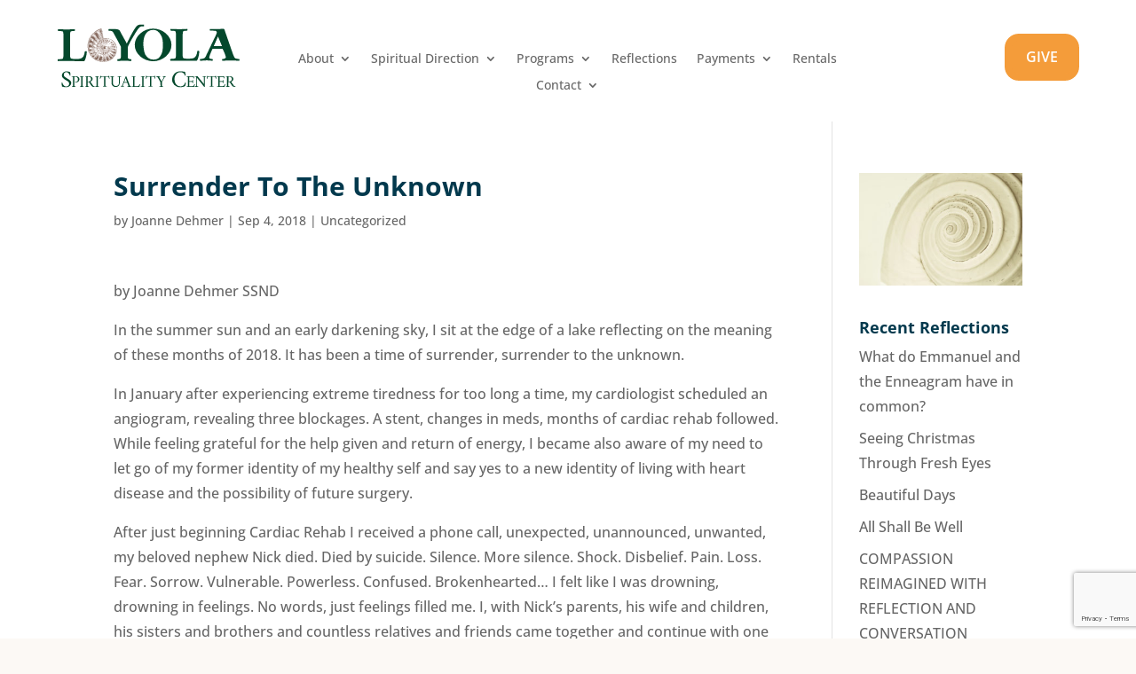

--- FILE ---
content_type: text/html; charset=UTF-8
request_url: https://loyolaspiritualitycenter.org/surrender-to-the-unknown/
body_size: 18717
content:
<!DOCTYPE html>
<html lang="en-US">
<head>
	<meta charset="UTF-8" />
<meta http-equiv="X-UA-Compatible" content="IE=edge">
	<link rel="pingback" href="https://loyolaspiritualitycenter.org/xmlrpc.php" />

	<script type="text/javascript">
		document.documentElement.className = 'js';
	</script>
	
	<link rel="preconnect" href="https://fonts.gstatic.com" crossorigin /><style id="et-divi-open-sans-inline-css">/* Original: https://fonts.googleapis.com/css?family=Open+Sans:300italic,400italic,600italic,700italic,800italic,400,300,600,700,800&#038;subset=latin,latin-ext&#038;display=swap *//* User Agent: Mozilla/5.0 (Unknown; Linux x86_64) AppleWebKit/538.1 (KHTML, like Gecko) Safari/538.1 Daum/4.1 */@font-face {font-family: 'Open Sans';font-style: italic;font-weight: 300;font-stretch: normal;font-display: swap;src: url(https://fonts.gstatic.com/s/opensans/v44/memQYaGs126MiZpBA-UFUIcVXSCEkx2cmqvXlWq8tWZ0Pw86hd0Rk5hkWV4exQ.ttf) format('truetype');}@font-face {font-family: 'Open Sans';font-style: italic;font-weight: 400;font-stretch: normal;font-display: swap;src: url(https://fonts.gstatic.com/s/opensans/v44/memQYaGs126MiZpBA-UFUIcVXSCEkx2cmqvXlWq8tWZ0Pw86hd0Rk8ZkWV4exQ.ttf) format('truetype');}@font-face {font-family: 'Open Sans';font-style: italic;font-weight: 600;font-stretch: normal;font-display: swap;src: url(https://fonts.gstatic.com/s/opensans/v44/memQYaGs126MiZpBA-UFUIcVXSCEkx2cmqvXlWq8tWZ0Pw86hd0RkxhjWV4exQ.ttf) format('truetype');}@font-face {font-family: 'Open Sans';font-style: italic;font-weight: 700;font-stretch: normal;font-display: swap;src: url(https://fonts.gstatic.com/s/opensans/v44/memQYaGs126MiZpBA-UFUIcVXSCEkx2cmqvXlWq8tWZ0Pw86hd0RkyFjWV4exQ.ttf) format('truetype');}@font-face {font-family: 'Open Sans';font-style: italic;font-weight: 800;font-stretch: normal;font-display: swap;src: url(https://fonts.gstatic.com/s/opensans/v44/memQYaGs126MiZpBA-UFUIcVXSCEkx2cmqvXlWq8tWZ0Pw86hd0Rk0ZjWV4exQ.ttf) format('truetype');}@font-face {font-family: 'Open Sans';font-style: normal;font-weight: 300;font-stretch: normal;font-display: swap;src: url(https://fonts.gstatic.com/s/opensans/v44/memSYaGs126MiZpBA-UvWbX2vVnXBbObj2OVZyOOSr4dVJWUgsiH0B4uaVc.ttf) format('truetype');}@font-face {font-family: 'Open Sans';font-style: normal;font-weight: 400;font-stretch: normal;font-display: swap;src: url(https://fonts.gstatic.com/s/opensans/v44/memSYaGs126MiZpBA-UvWbX2vVnXBbObj2OVZyOOSr4dVJWUgsjZ0B4uaVc.ttf) format('truetype');}@font-face {font-family: 'Open Sans';font-style: normal;font-weight: 600;font-stretch: normal;font-display: swap;src: url(https://fonts.gstatic.com/s/opensans/v44/memSYaGs126MiZpBA-UvWbX2vVnXBbObj2OVZyOOSr4dVJWUgsgH1x4uaVc.ttf) format('truetype');}@font-face {font-family: 'Open Sans';font-style: normal;font-weight: 700;font-stretch: normal;font-display: swap;src: url(https://fonts.gstatic.com/s/opensans/v44/memSYaGs126MiZpBA-UvWbX2vVnXBbObj2OVZyOOSr4dVJWUgsg-1x4uaVc.ttf) format('truetype');}@font-face {font-family: 'Open Sans';font-style: normal;font-weight: 800;font-stretch: normal;font-display: swap;src: url(https://fonts.gstatic.com/s/opensans/v44/memSYaGs126MiZpBA-UvWbX2vVnXBbObj2OVZyOOSr4dVJWUgshZ1x4uaVc.ttf) format('truetype');}/* User Agent: Mozilla/5.0 (Windows NT 6.1; WOW64; rv:27.0) Gecko/20100101 Firefox/27.0 */@font-face {font-family: 'Open Sans';font-style: italic;font-weight: 300;font-stretch: normal;font-display: swap;src: url(https://fonts.gstatic.com/l/font?kit=memQYaGs126MiZpBA-UFUIcVXSCEkx2cmqvXlWq8tWZ0Pw86hd0Rk5hkWV4exg&skey=743457fe2cc29280&v=v44) format('woff');}@font-face {font-family: 'Open Sans';font-style: italic;font-weight: 400;font-stretch: normal;font-display: swap;src: url(https://fonts.gstatic.com/l/font?kit=memQYaGs126MiZpBA-UFUIcVXSCEkx2cmqvXlWq8tWZ0Pw86hd0Rk8ZkWV4exg&skey=743457fe2cc29280&v=v44) format('woff');}@font-face {font-family: 'Open Sans';font-style: italic;font-weight: 600;font-stretch: normal;font-display: swap;src: url(https://fonts.gstatic.com/l/font?kit=memQYaGs126MiZpBA-UFUIcVXSCEkx2cmqvXlWq8tWZ0Pw86hd0RkxhjWV4exg&skey=743457fe2cc29280&v=v44) format('woff');}@font-face {font-family: 'Open Sans';font-style: italic;font-weight: 700;font-stretch: normal;font-display: swap;src: url(https://fonts.gstatic.com/l/font?kit=memQYaGs126MiZpBA-UFUIcVXSCEkx2cmqvXlWq8tWZ0Pw86hd0RkyFjWV4exg&skey=743457fe2cc29280&v=v44) format('woff');}@font-face {font-family: 'Open Sans';font-style: italic;font-weight: 800;font-stretch: normal;font-display: swap;src: url(https://fonts.gstatic.com/l/font?kit=memQYaGs126MiZpBA-UFUIcVXSCEkx2cmqvXlWq8tWZ0Pw86hd0Rk0ZjWV4exg&skey=743457fe2cc29280&v=v44) format('woff');}@font-face {font-family: 'Open Sans';font-style: normal;font-weight: 300;font-stretch: normal;font-display: swap;src: url(https://fonts.gstatic.com/l/font?kit=memSYaGs126MiZpBA-UvWbX2vVnXBbObj2OVZyOOSr4dVJWUgsiH0B4uaVQ&skey=62c1cbfccc78b4b2&v=v44) format('woff');}@font-face {font-family: 'Open Sans';font-style: normal;font-weight: 400;font-stretch: normal;font-display: swap;src: url(https://fonts.gstatic.com/l/font?kit=memSYaGs126MiZpBA-UvWbX2vVnXBbObj2OVZyOOSr4dVJWUgsjZ0B4uaVQ&skey=62c1cbfccc78b4b2&v=v44) format('woff');}@font-face {font-family: 'Open Sans';font-style: normal;font-weight: 600;font-stretch: normal;font-display: swap;src: url(https://fonts.gstatic.com/l/font?kit=memSYaGs126MiZpBA-UvWbX2vVnXBbObj2OVZyOOSr4dVJWUgsgH1x4uaVQ&skey=62c1cbfccc78b4b2&v=v44) format('woff');}@font-face {font-family: 'Open Sans';font-style: normal;font-weight: 700;font-stretch: normal;font-display: swap;src: url(https://fonts.gstatic.com/l/font?kit=memSYaGs126MiZpBA-UvWbX2vVnXBbObj2OVZyOOSr4dVJWUgsg-1x4uaVQ&skey=62c1cbfccc78b4b2&v=v44) format('woff');}@font-face {font-family: 'Open Sans';font-style: normal;font-weight: 800;font-stretch: normal;font-display: swap;src: url(https://fonts.gstatic.com/l/font?kit=memSYaGs126MiZpBA-UvWbX2vVnXBbObj2OVZyOOSr4dVJWUgshZ1x4uaVQ&skey=62c1cbfccc78b4b2&v=v44) format('woff');}/* User Agent: Mozilla/5.0 (Windows NT 6.3; rv:39.0) Gecko/20100101 Firefox/39.0 */@font-face {font-family: 'Open Sans';font-style: italic;font-weight: 300;font-stretch: normal;font-display: swap;src: url(https://fonts.gstatic.com/s/opensans/v44/memQYaGs126MiZpBA-UFUIcVXSCEkx2cmqvXlWq8tWZ0Pw86hd0Rk5hkWV4ewA.woff2) format('woff2');}@font-face {font-family: 'Open Sans';font-style: italic;font-weight: 400;font-stretch: normal;font-display: swap;src: url(https://fonts.gstatic.com/s/opensans/v44/memQYaGs126MiZpBA-UFUIcVXSCEkx2cmqvXlWq8tWZ0Pw86hd0Rk8ZkWV4ewA.woff2) format('woff2');}@font-face {font-family: 'Open Sans';font-style: italic;font-weight: 600;font-stretch: normal;font-display: swap;src: url(https://fonts.gstatic.com/s/opensans/v44/memQYaGs126MiZpBA-UFUIcVXSCEkx2cmqvXlWq8tWZ0Pw86hd0RkxhjWV4ewA.woff2) format('woff2');}@font-face {font-family: 'Open Sans';font-style: italic;font-weight: 700;font-stretch: normal;font-display: swap;src: url(https://fonts.gstatic.com/s/opensans/v44/memQYaGs126MiZpBA-UFUIcVXSCEkx2cmqvXlWq8tWZ0Pw86hd0RkyFjWV4ewA.woff2) format('woff2');}@font-face {font-family: 'Open Sans';font-style: italic;font-weight: 800;font-stretch: normal;font-display: swap;src: url(https://fonts.gstatic.com/s/opensans/v44/memQYaGs126MiZpBA-UFUIcVXSCEkx2cmqvXlWq8tWZ0Pw86hd0Rk0ZjWV4ewA.woff2) format('woff2');}@font-face {font-family: 'Open Sans';font-style: normal;font-weight: 300;font-stretch: normal;font-display: swap;src: url(https://fonts.gstatic.com/s/opensans/v44/memSYaGs126MiZpBA-UvWbX2vVnXBbObj2OVZyOOSr4dVJWUgsiH0B4uaVI.woff2) format('woff2');}@font-face {font-family: 'Open Sans';font-style: normal;font-weight: 400;font-stretch: normal;font-display: swap;src: url(https://fonts.gstatic.com/s/opensans/v44/memSYaGs126MiZpBA-UvWbX2vVnXBbObj2OVZyOOSr4dVJWUgsjZ0B4uaVI.woff2) format('woff2');}@font-face {font-family: 'Open Sans';font-style: normal;font-weight: 600;font-stretch: normal;font-display: swap;src: url(https://fonts.gstatic.com/s/opensans/v44/memSYaGs126MiZpBA-UvWbX2vVnXBbObj2OVZyOOSr4dVJWUgsgH1x4uaVI.woff2) format('woff2');}@font-face {font-family: 'Open Sans';font-style: normal;font-weight: 700;font-stretch: normal;font-display: swap;src: url(https://fonts.gstatic.com/s/opensans/v44/memSYaGs126MiZpBA-UvWbX2vVnXBbObj2OVZyOOSr4dVJWUgsg-1x4uaVI.woff2) format('woff2');}@font-face {font-family: 'Open Sans';font-style: normal;font-weight: 800;font-stretch: normal;font-display: swap;src: url(https://fonts.gstatic.com/s/opensans/v44/memSYaGs126MiZpBA-UvWbX2vVnXBbObj2OVZyOOSr4dVJWUgshZ1x4uaVI.woff2) format('woff2');}</style><style id="et-builder-googlefonts-cached-inline">/* Original: https://fonts.googleapis.com/css?family=Open+Sans:300,regular,500,600,700,800,300italic,italic,500italic,600italic,700italic,800italic|Nunito+Sans:200,200italic,300,300italic,regular,italic,600,600italic,700,700italic,800,800italic,900,900italic&#038;subset=latin,latin-ext&#038;display=swap *//* User Agent: Mozilla/5.0 (Unknown; Linux x86_64) AppleWebKit/538.1 (KHTML, like Gecko) Safari/538.1 Daum/4.1 */@font-face {font-family: 'Nunito Sans';font-style: italic;font-weight: 200;font-stretch: normal;font-display: swap;src: url(https://fonts.gstatic.com/s/nunitosans/v19/pe1kMImSLYBIv1o4X1M8cce4OdVisMz5nZRqy6cmmmU3t2FQWEAEOvV9wNvrwlNstMKW3Y6K5WMwXeVy3GboJ0kTHmoP92UpK_c.ttf) format('truetype');}@font-face {font-family: 'Nunito Sans';font-style: italic;font-weight: 300;font-stretch: normal;font-display: swap;src: url(https://fonts.gstatic.com/s/nunitosans/v19/pe1kMImSLYBIv1o4X1M8cce4OdVisMz5nZRqy6cmmmU3t2FQWEAEOvV9wNvrwlNstMKW3Y6K5WMwXeVy3GboJ0kTHmrR92UpK_c.ttf) format('truetype');}@font-face {font-family: 'Nunito Sans';font-style: italic;font-weight: 400;font-stretch: normal;font-display: swap;src: url(https://fonts.gstatic.com/s/nunitosans/v19/pe1kMImSLYBIv1o4X1M8cce4OdVisMz5nZRqy6cmmmU3t2FQWEAEOvV9wNvrwlNstMKW3Y6K5WMwXeVy3GboJ0kTHmqP92UpK_c.ttf) format('truetype');}@font-face {font-family: 'Nunito Sans';font-style: italic;font-weight: 600;font-stretch: normal;font-display: swap;src: url(https://fonts.gstatic.com/s/nunitosans/v19/pe1kMImSLYBIv1o4X1M8cce4OdVisMz5nZRqy6cmmmU3t2FQWEAEOvV9wNvrwlNstMKW3Y6K5WMwXeVy3GboJ0kTHmpR8GUpK_c.ttf) format('truetype');}@font-face {font-family: 'Nunito Sans';font-style: italic;font-weight: 700;font-stretch: normal;font-display: swap;src: url(https://fonts.gstatic.com/s/nunitosans/v19/pe1kMImSLYBIv1o4X1M8cce4OdVisMz5nZRqy6cmmmU3t2FQWEAEOvV9wNvrwlNstMKW3Y6K5WMwXeVy3GboJ0kTHmpo8GUpK_c.ttf) format('truetype');}@font-face {font-family: 'Nunito Sans';font-style: italic;font-weight: 800;font-stretch: normal;font-display: swap;src: url(https://fonts.gstatic.com/s/nunitosans/v19/pe1kMImSLYBIv1o4X1M8cce4OdVisMz5nZRqy6cmmmU3t2FQWEAEOvV9wNvrwlNstMKW3Y6K5WMwXeVy3GboJ0kTHmoP8GUpK_c.ttf) format('truetype');}@font-face {font-family: 'Nunito Sans';font-style: italic;font-weight: 900;font-stretch: normal;font-display: swap;src: url(https://fonts.gstatic.com/s/nunitosans/v19/pe1kMImSLYBIv1o4X1M8cce4OdVisMz5nZRqy6cmmmU3t2FQWEAEOvV9wNvrwlNstMKW3Y6K5WMwXeVy3GboJ0kTHmom8GUpK_c.ttf) format('truetype');}@font-face {font-family: 'Nunito Sans';font-style: normal;font-weight: 200;font-stretch: normal;font-display: swap;src: url(https://fonts.gstatic.com/s/nunitosans/v19/pe1mMImSLYBIv1o4X1M8ce2xCx3yop4tQpF_MeTm0lfGWVpNn64CL7U8upHZIbMV51Q42ptCp5F5bxqqtQ1yiU4GVilXvVUg.ttf) format('truetype');}@font-face {font-family: 'Nunito Sans';font-style: normal;font-weight: 300;font-stretch: normal;font-display: swap;src: url(https://fonts.gstatic.com/s/nunitosans/v19/pe1mMImSLYBIv1o4X1M8ce2xCx3yop4tQpF_MeTm0lfGWVpNn64CL7U8upHZIbMV51Q42ptCp5F5bxqqtQ1yiU4GiClXvVUg.ttf) format('truetype');}@font-face {font-family: 'Nunito Sans';font-style: normal;font-weight: 400;font-stretch: normal;font-display: swap;src: url(https://fonts.gstatic.com/s/nunitosans/v19/pe1mMImSLYBIv1o4X1M8ce2xCx3yop4tQpF_MeTm0lfGWVpNn64CL7U8upHZIbMV51Q42ptCp5F5bxqqtQ1yiU4G1ilXvVUg.ttf) format('truetype');}@font-face {font-family: 'Nunito Sans';font-style: normal;font-weight: 600;font-stretch: normal;font-display: swap;src: url(https://fonts.gstatic.com/s/nunitosans/v19/pe1mMImSLYBIv1o4X1M8ce2xCx3yop4tQpF_MeTm0lfGWVpNn64CL7U8upHZIbMV51Q42ptCp5F5bxqqtQ1yiU4GCC5XvVUg.ttf) format('truetype');}@font-face {font-family: 'Nunito Sans';font-style: normal;font-weight: 700;font-stretch: normal;font-display: swap;src: url(https://fonts.gstatic.com/s/nunitosans/v19/pe1mMImSLYBIv1o4X1M8ce2xCx3yop4tQpF_MeTm0lfGWVpNn64CL7U8upHZIbMV51Q42ptCp5F5bxqqtQ1yiU4GMS5XvVUg.ttf) format('truetype');}@font-face {font-family: 'Nunito Sans';font-style: normal;font-weight: 800;font-stretch: normal;font-display: swap;src: url(https://fonts.gstatic.com/s/nunitosans/v19/pe1mMImSLYBIv1o4X1M8ce2xCx3yop4tQpF_MeTm0lfGWVpNn64CL7U8upHZIbMV51Q42ptCp5F5bxqqtQ1yiU4GVi5XvVUg.ttf) format('truetype');}@font-face {font-family: 'Nunito Sans';font-style: normal;font-weight: 900;font-stretch: normal;font-display: swap;src: url(https://fonts.gstatic.com/s/nunitosans/v19/pe1mMImSLYBIv1o4X1M8ce2xCx3yop4tQpF_MeTm0lfGWVpNn64CL7U8upHZIbMV51Q42ptCp5F5bxqqtQ1yiU4Gfy5XvVUg.ttf) format('truetype');}@font-face {font-family: 'Open Sans';font-style: italic;font-weight: 300;font-stretch: normal;font-display: swap;src: url(https://fonts.gstatic.com/s/opensans/v44/memQYaGs126MiZpBA-UFUIcVXSCEkx2cmqvXlWq8tWZ0Pw86hd0Rk5hkWV4exQ.ttf) format('truetype');}@font-face {font-family: 'Open Sans';font-style: italic;font-weight: 400;font-stretch: normal;font-display: swap;src: url(https://fonts.gstatic.com/s/opensans/v44/memQYaGs126MiZpBA-UFUIcVXSCEkx2cmqvXlWq8tWZ0Pw86hd0Rk8ZkWV4exQ.ttf) format('truetype');}@font-face {font-family: 'Open Sans';font-style: italic;font-weight: 500;font-stretch: normal;font-display: swap;src: url(https://fonts.gstatic.com/s/opensans/v44/memQYaGs126MiZpBA-UFUIcVXSCEkx2cmqvXlWq8tWZ0Pw86hd0Rk_RkWV4exQ.ttf) format('truetype');}@font-face {font-family: 'Open Sans';font-style: italic;font-weight: 600;font-stretch: normal;font-display: swap;src: url(https://fonts.gstatic.com/s/opensans/v44/memQYaGs126MiZpBA-UFUIcVXSCEkx2cmqvXlWq8tWZ0Pw86hd0RkxhjWV4exQ.ttf) format('truetype');}@font-face {font-family: 'Open Sans';font-style: italic;font-weight: 700;font-stretch: normal;font-display: swap;src: url(https://fonts.gstatic.com/s/opensans/v44/memQYaGs126MiZpBA-UFUIcVXSCEkx2cmqvXlWq8tWZ0Pw86hd0RkyFjWV4exQ.ttf) format('truetype');}@font-face {font-family: 'Open Sans';font-style: italic;font-weight: 800;font-stretch: normal;font-display: swap;src: url(https://fonts.gstatic.com/s/opensans/v44/memQYaGs126MiZpBA-UFUIcVXSCEkx2cmqvXlWq8tWZ0Pw86hd0Rk0ZjWV4exQ.ttf) format('truetype');}@font-face {font-family: 'Open Sans';font-style: normal;font-weight: 300;font-stretch: normal;font-display: swap;src: url(https://fonts.gstatic.com/s/opensans/v44/memSYaGs126MiZpBA-UvWbX2vVnXBbObj2OVZyOOSr4dVJWUgsiH0B4uaVc.ttf) format('truetype');}@font-face {font-family: 'Open Sans';font-style: normal;font-weight: 400;font-stretch: normal;font-display: swap;src: url(https://fonts.gstatic.com/s/opensans/v44/memSYaGs126MiZpBA-UvWbX2vVnXBbObj2OVZyOOSr4dVJWUgsjZ0B4uaVc.ttf) format('truetype');}@font-face {font-family: 'Open Sans';font-style: normal;font-weight: 500;font-stretch: normal;font-display: swap;src: url(https://fonts.gstatic.com/s/opensans/v44/memSYaGs126MiZpBA-UvWbX2vVnXBbObj2OVZyOOSr4dVJWUgsjr0B4uaVc.ttf) format('truetype');}@font-face {font-family: 'Open Sans';font-style: normal;font-weight: 600;font-stretch: normal;font-display: swap;src: url(https://fonts.gstatic.com/s/opensans/v44/memSYaGs126MiZpBA-UvWbX2vVnXBbObj2OVZyOOSr4dVJWUgsgH1x4uaVc.ttf) format('truetype');}@font-face {font-family: 'Open Sans';font-style: normal;font-weight: 700;font-stretch: normal;font-display: swap;src: url(https://fonts.gstatic.com/s/opensans/v44/memSYaGs126MiZpBA-UvWbX2vVnXBbObj2OVZyOOSr4dVJWUgsg-1x4uaVc.ttf) format('truetype');}@font-face {font-family: 'Open Sans';font-style: normal;font-weight: 800;font-stretch: normal;font-display: swap;src: url(https://fonts.gstatic.com/s/opensans/v44/memSYaGs126MiZpBA-UvWbX2vVnXBbObj2OVZyOOSr4dVJWUgshZ1x4uaVc.ttf) format('truetype');}/* User Agent: Mozilla/5.0 (Windows NT 6.1; WOW64; rv:27.0) Gecko/20100101 Firefox/27.0 */@font-face {font-family: 'Nunito Sans';font-style: italic;font-weight: 200;font-stretch: normal;font-display: swap;src: url(https://fonts.gstatic.com/l/font?kit=pe1kMImSLYBIv1o4X1M8cce4OdVisMz5nZRqy6cmmmU3t2FQWEAEOvV9wNvrwlNstMKW3Y6K5WMwXeVy3GboJ0kTHmoP92UpK_Q&skey=8952ce414dafd5f2&v=v19) format('woff');}@font-face {font-family: 'Nunito Sans';font-style: italic;font-weight: 300;font-stretch: normal;font-display: swap;src: url(https://fonts.gstatic.com/l/font?kit=pe1kMImSLYBIv1o4X1M8cce4OdVisMz5nZRqy6cmmmU3t2FQWEAEOvV9wNvrwlNstMKW3Y6K5WMwXeVy3GboJ0kTHmrR92UpK_Q&skey=8952ce414dafd5f2&v=v19) format('woff');}@font-face {font-family: 'Nunito Sans';font-style: italic;font-weight: 400;font-stretch: normal;font-display: swap;src: url(https://fonts.gstatic.com/l/font?kit=pe1kMImSLYBIv1o4X1M8cce4OdVisMz5nZRqy6cmmmU3t2FQWEAEOvV9wNvrwlNstMKW3Y6K5WMwXeVy3GboJ0kTHmqP92UpK_Q&skey=8952ce414dafd5f2&v=v19) format('woff');}@font-face {font-family: 'Nunito Sans';font-style: italic;font-weight: 600;font-stretch: normal;font-display: swap;src: url(https://fonts.gstatic.com/l/font?kit=pe1kMImSLYBIv1o4X1M8cce4OdVisMz5nZRqy6cmmmU3t2FQWEAEOvV9wNvrwlNstMKW3Y6K5WMwXeVy3GboJ0kTHmpR8GUpK_Q&skey=8952ce414dafd5f2&v=v19) format('woff');}@font-face {font-family: 'Nunito Sans';font-style: italic;font-weight: 700;font-stretch: normal;font-display: swap;src: url(https://fonts.gstatic.com/l/font?kit=pe1kMImSLYBIv1o4X1M8cce4OdVisMz5nZRqy6cmmmU3t2FQWEAEOvV9wNvrwlNstMKW3Y6K5WMwXeVy3GboJ0kTHmpo8GUpK_Q&skey=8952ce414dafd5f2&v=v19) format('woff');}@font-face {font-family: 'Nunito Sans';font-style: italic;font-weight: 800;font-stretch: normal;font-display: swap;src: url(https://fonts.gstatic.com/l/font?kit=pe1kMImSLYBIv1o4X1M8cce4OdVisMz5nZRqy6cmmmU3t2FQWEAEOvV9wNvrwlNstMKW3Y6K5WMwXeVy3GboJ0kTHmoP8GUpK_Q&skey=8952ce414dafd5f2&v=v19) format('woff');}@font-face {font-family: 'Nunito Sans';font-style: italic;font-weight: 900;font-stretch: normal;font-display: swap;src: url(https://fonts.gstatic.com/l/font?kit=pe1kMImSLYBIv1o4X1M8cce4OdVisMz5nZRqy6cmmmU3t2FQWEAEOvV9wNvrwlNstMKW3Y6K5WMwXeVy3GboJ0kTHmom8GUpK_Q&skey=8952ce414dafd5f2&v=v19) format('woff');}@font-face {font-family: 'Nunito Sans';font-style: normal;font-weight: 200;font-stretch: normal;font-display: swap;src: url(https://fonts.gstatic.com/l/font?kit=pe1mMImSLYBIv1o4X1M8ce2xCx3yop4tQpF_MeTm0lfGWVpNn64CL7U8upHZIbMV51Q42ptCp5F5bxqqtQ1yiU4GVilXvVUj&skey=60bfdc605ddb00b1&v=v19) format('woff');}@font-face {font-family: 'Nunito Sans';font-style: normal;font-weight: 300;font-stretch: normal;font-display: swap;src: url(https://fonts.gstatic.com/l/font?kit=pe1mMImSLYBIv1o4X1M8ce2xCx3yop4tQpF_MeTm0lfGWVpNn64CL7U8upHZIbMV51Q42ptCp5F5bxqqtQ1yiU4GiClXvVUj&skey=60bfdc605ddb00b1&v=v19) format('woff');}@font-face {font-family: 'Nunito Sans';font-style: normal;font-weight: 400;font-stretch: normal;font-display: swap;src: url(https://fonts.gstatic.com/l/font?kit=pe1mMImSLYBIv1o4X1M8ce2xCx3yop4tQpF_MeTm0lfGWVpNn64CL7U8upHZIbMV51Q42ptCp5F5bxqqtQ1yiU4G1ilXvVUj&skey=60bfdc605ddb00b1&v=v19) format('woff');}@font-face {font-family: 'Nunito Sans';font-style: normal;font-weight: 600;font-stretch: normal;font-display: swap;src: url(https://fonts.gstatic.com/l/font?kit=pe1mMImSLYBIv1o4X1M8ce2xCx3yop4tQpF_MeTm0lfGWVpNn64CL7U8upHZIbMV51Q42ptCp5F5bxqqtQ1yiU4GCC5XvVUj&skey=60bfdc605ddb00b1&v=v19) format('woff');}@font-face {font-family: 'Nunito Sans';font-style: normal;font-weight: 700;font-stretch: normal;font-display: swap;src: url(https://fonts.gstatic.com/l/font?kit=pe1mMImSLYBIv1o4X1M8ce2xCx3yop4tQpF_MeTm0lfGWVpNn64CL7U8upHZIbMV51Q42ptCp5F5bxqqtQ1yiU4GMS5XvVUj&skey=60bfdc605ddb00b1&v=v19) format('woff');}@font-face {font-family: 'Nunito Sans';font-style: normal;font-weight: 800;font-stretch: normal;font-display: swap;src: url(https://fonts.gstatic.com/l/font?kit=pe1mMImSLYBIv1o4X1M8ce2xCx3yop4tQpF_MeTm0lfGWVpNn64CL7U8upHZIbMV51Q42ptCp5F5bxqqtQ1yiU4GVi5XvVUj&skey=60bfdc605ddb00b1&v=v19) format('woff');}@font-face {font-family: 'Nunito Sans';font-style: normal;font-weight: 900;font-stretch: normal;font-display: swap;src: url(https://fonts.gstatic.com/l/font?kit=pe1mMImSLYBIv1o4X1M8ce2xCx3yop4tQpF_MeTm0lfGWVpNn64CL7U8upHZIbMV51Q42ptCp5F5bxqqtQ1yiU4Gfy5XvVUj&skey=60bfdc605ddb00b1&v=v19) format('woff');}@font-face {font-family: 'Open Sans';font-style: italic;font-weight: 300;font-stretch: normal;font-display: swap;src: url(https://fonts.gstatic.com/l/font?kit=memQYaGs126MiZpBA-UFUIcVXSCEkx2cmqvXlWq8tWZ0Pw86hd0Rk5hkWV4exg&skey=743457fe2cc29280&v=v44) format('woff');}@font-face {font-family: 'Open Sans';font-style: italic;font-weight: 400;font-stretch: normal;font-display: swap;src: url(https://fonts.gstatic.com/l/font?kit=memQYaGs126MiZpBA-UFUIcVXSCEkx2cmqvXlWq8tWZ0Pw86hd0Rk8ZkWV4exg&skey=743457fe2cc29280&v=v44) format('woff');}@font-face {font-family: 'Open Sans';font-style: italic;font-weight: 500;font-stretch: normal;font-display: swap;src: url(https://fonts.gstatic.com/l/font?kit=memQYaGs126MiZpBA-UFUIcVXSCEkx2cmqvXlWq8tWZ0Pw86hd0Rk_RkWV4exg&skey=743457fe2cc29280&v=v44) format('woff');}@font-face {font-family: 'Open Sans';font-style: italic;font-weight: 600;font-stretch: normal;font-display: swap;src: url(https://fonts.gstatic.com/l/font?kit=memQYaGs126MiZpBA-UFUIcVXSCEkx2cmqvXlWq8tWZ0Pw86hd0RkxhjWV4exg&skey=743457fe2cc29280&v=v44) format('woff');}@font-face {font-family: 'Open Sans';font-style: italic;font-weight: 700;font-stretch: normal;font-display: swap;src: url(https://fonts.gstatic.com/l/font?kit=memQYaGs126MiZpBA-UFUIcVXSCEkx2cmqvXlWq8tWZ0Pw86hd0RkyFjWV4exg&skey=743457fe2cc29280&v=v44) format('woff');}@font-face {font-family: 'Open Sans';font-style: italic;font-weight: 800;font-stretch: normal;font-display: swap;src: url(https://fonts.gstatic.com/l/font?kit=memQYaGs126MiZpBA-UFUIcVXSCEkx2cmqvXlWq8tWZ0Pw86hd0Rk0ZjWV4exg&skey=743457fe2cc29280&v=v44) format('woff');}@font-face {font-family: 'Open Sans';font-style: normal;font-weight: 300;font-stretch: normal;font-display: swap;src: url(https://fonts.gstatic.com/l/font?kit=memSYaGs126MiZpBA-UvWbX2vVnXBbObj2OVZyOOSr4dVJWUgsiH0B4uaVQ&skey=62c1cbfccc78b4b2&v=v44) format('woff');}@font-face {font-family: 'Open Sans';font-style: normal;font-weight: 400;font-stretch: normal;font-display: swap;src: url(https://fonts.gstatic.com/l/font?kit=memSYaGs126MiZpBA-UvWbX2vVnXBbObj2OVZyOOSr4dVJWUgsjZ0B4uaVQ&skey=62c1cbfccc78b4b2&v=v44) format('woff');}@font-face {font-family: 'Open Sans';font-style: normal;font-weight: 500;font-stretch: normal;font-display: swap;src: url(https://fonts.gstatic.com/l/font?kit=memSYaGs126MiZpBA-UvWbX2vVnXBbObj2OVZyOOSr4dVJWUgsjr0B4uaVQ&skey=62c1cbfccc78b4b2&v=v44) format('woff');}@font-face {font-family: 'Open Sans';font-style: normal;font-weight: 600;font-stretch: normal;font-display: swap;src: url(https://fonts.gstatic.com/l/font?kit=memSYaGs126MiZpBA-UvWbX2vVnXBbObj2OVZyOOSr4dVJWUgsgH1x4uaVQ&skey=62c1cbfccc78b4b2&v=v44) format('woff');}@font-face {font-family: 'Open Sans';font-style: normal;font-weight: 700;font-stretch: normal;font-display: swap;src: url(https://fonts.gstatic.com/l/font?kit=memSYaGs126MiZpBA-UvWbX2vVnXBbObj2OVZyOOSr4dVJWUgsg-1x4uaVQ&skey=62c1cbfccc78b4b2&v=v44) format('woff');}@font-face {font-family: 'Open Sans';font-style: normal;font-weight: 800;font-stretch: normal;font-display: swap;src: url(https://fonts.gstatic.com/l/font?kit=memSYaGs126MiZpBA-UvWbX2vVnXBbObj2OVZyOOSr4dVJWUgshZ1x4uaVQ&skey=62c1cbfccc78b4b2&v=v44) format('woff');}/* User Agent: Mozilla/5.0 (Windows NT 6.3; rv:39.0) Gecko/20100101 Firefox/39.0 */@font-face {font-family: 'Nunito Sans';font-style: italic;font-weight: 200;font-stretch: normal;font-display: swap;src: url(https://fonts.gstatic.com/s/nunitosans/v19/pe1kMImSLYBIv1o4X1M8cce4OdVisMz5nZRqy6cmmmU3t2FQWEAEOvV9wNvrwlNstMKW3Y6K5WMwXeVy3GboJ0kTHmoP92UpK_I.woff2) format('woff2');}@font-face {font-family: 'Nunito Sans';font-style: italic;font-weight: 300;font-stretch: normal;font-display: swap;src: url(https://fonts.gstatic.com/s/nunitosans/v19/pe1kMImSLYBIv1o4X1M8cce4OdVisMz5nZRqy6cmmmU3t2FQWEAEOvV9wNvrwlNstMKW3Y6K5WMwXeVy3GboJ0kTHmrR92UpK_I.woff2) format('woff2');}@font-face {font-family: 'Nunito Sans';font-style: italic;font-weight: 400;font-stretch: normal;font-display: swap;src: url(https://fonts.gstatic.com/s/nunitosans/v19/pe1kMImSLYBIv1o4X1M8cce4OdVisMz5nZRqy6cmmmU3t2FQWEAEOvV9wNvrwlNstMKW3Y6K5WMwXeVy3GboJ0kTHmqP92UpK_I.woff2) format('woff2');}@font-face {font-family: 'Nunito Sans';font-style: italic;font-weight: 600;font-stretch: normal;font-display: swap;src: url(https://fonts.gstatic.com/s/nunitosans/v19/pe1kMImSLYBIv1o4X1M8cce4OdVisMz5nZRqy6cmmmU3t2FQWEAEOvV9wNvrwlNstMKW3Y6K5WMwXeVy3GboJ0kTHmpR8GUpK_I.woff2) format('woff2');}@font-face {font-family: 'Nunito Sans';font-style: italic;font-weight: 700;font-stretch: normal;font-display: swap;src: url(https://fonts.gstatic.com/s/nunitosans/v19/pe1kMImSLYBIv1o4X1M8cce4OdVisMz5nZRqy6cmmmU3t2FQWEAEOvV9wNvrwlNstMKW3Y6K5WMwXeVy3GboJ0kTHmpo8GUpK_I.woff2) format('woff2');}@font-face {font-family: 'Nunito Sans';font-style: italic;font-weight: 800;font-stretch: normal;font-display: swap;src: url(https://fonts.gstatic.com/s/nunitosans/v19/pe1kMImSLYBIv1o4X1M8cce4OdVisMz5nZRqy6cmmmU3t2FQWEAEOvV9wNvrwlNstMKW3Y6K5WMwXeVy3GboJ0kTHmoP8GUpK_I.woff2) format('woff2');}@font-face {font-family: 'Nunito Sans';font-style: italic;font-weight: 900;font-stretch: normal;font-display: swap;src: url(https://fonts.gstatic.com/s/nunitosans/v19/pe1kMImSLYBIv1o4X1M8cce4OdVisMz5nZRqy6cmmmU3t2FQWEAEOvV9wNvrwlNstMKW3Y6K5WMwXeVy3GboJ0kTHmom8GUpK_I.woff2) format('woff2');}@font-face {font-family: 'Nunito Sans';font-style: normal;font-weight: 200;font-stretch: normal;font-display: swap;src: url(https://fonts.gstatic.com/s/nunitosans/v19/pe1mMImSLYBIv1o4X1M8ce2xCx3yop4tQpF_MeTm0lfGWVpNn64CL7U8upHZIbMV51Q42ptCp5F5bxqqtQ1yiU4GVilXvVUl.woff2) format('woff2');}@font-face {font-family: 'Nunito Sans';font-style: normal;font-weight: 300;font-stretch: normal;font-display: swap;src: url(https://fonts.gstatic.com/s/nunitosans/v19/pe1mMImSLYBIv1o4X1M8ce2xCx3yop4tQpF_MeTm0lfGWVpNn64CL7U8upHZIbMV51Q42ptCp5F5bxqqtQ1yiU4GiClXvVUl.woff2) format('woff2');}@font-face {font-family: 'Nunito Sans';font-style: normal;font-weight: 400;font-stretch: normal;font-display: swap;src: url(https://fonts.gstatic.com/s/nunitosans/v19/pe1mMImSLYBIv1o4X1M8ce2xCx3yop4tQpF_MeTm0lfGWVpNn64CL7U8upHZIbMV51Q42ptCp5F5bxqqtQ1yiU4G1ilXvVUl.woff2) format('woff2');}@font-face {font-family: 'Nunito Sans';font-style: normal;font-weight: 600;font-stretch: normal;font-display: swap;src: url(https://fonts.gstatic.com/s/nunitosans/v19/pe1mMImSLYBIv1o4X1M8ce2xCx3yop4tQpF_MeTm0lfGWVpNn64CL7U8upHZIbMV51Q42ptCp5F5bxqqtQ1yiU4GCC5XvVUl.woff2) format('woff2');}@font-face {font-family: 'Nunito Sans';font-style: normal;font-weight: 700;font-stretch: normal;font-display: swap;src: url(https://fonts.gstatic.com/s/nunitosans/v19/pe1mMImSLYBIv1o4X1M8ce2xCx3yop4tQpF_MeTm0lfGWVpNn64CL7U8upHZIbMV51Q42ptCp5F5bxqqtQ1yiU4GMS5XvVUl.woff2) format('woff2');}@font-face {font-family: 'Nunito Sans';font-style: normal;font-weight: 800;font-stretch: normal;font-display: swap;src: url(https://fonts.gstatic.com/s/nunitosans/v19/pe1mMImSLYBIv1o4X1M8ce2xCx3yop4tQpF_MeTm0lfGWVpNn64CL7U8upHZIbMV51Q42ptCp5F5bxqqtQ1yiU4GVi5XvVUl.woff2) format('woff2');}@font-face {font-family: 'Nunito Sans';font-style: normal;font-weight: 900;font-stretch: normal;font-display: swap;src: url(https://fonts.gstatic.com/s/nunitosans/v19/pe1mMImSLYBIv1o4X1M8ce2xCx3yop4tQpF_MeTm0lfGWVpNn64CL7U8upHZIbMV51Q42ptCp5F5bxqqtQ1yiU4Gfy5XvVUl.woff2) format('woff2');}@font-face {font-family: 'Open Sans';font-style: italic;font-weight: 300;font-stretch: normal;font-display: swap;src: url(https://fonts.gstatic.com/s/opensans/v44/memQYaGs126MiZpBA-UFUIcVXSCEkx2cmqvXlWq8tWZ0Pw86hd0Rk5hkWV4ewA.woff2) format('woff2');}@font-face {font-family: 'Open Sans';font-style: italic;font-weight: 400;font-stretch: normal;font-display: swap;src: url(https://fonts.gstatic.com/s/opensans/v44/memQYaGs126MiZpBA-UFUIcVXSCEkx2cmqvXlWq8tWZ0Pw86hd0Rk8ZkWV4ewA.woff2) format('woff2');}@font-face {font-family: 'Open Sans';font-style: italic;font-weight: 500;font-stretch: normal;font-display: swap;src: url(https://fonts.gstatic.com/s/opensans/v44/memQYaGs126MiZpBA-UFUIcVXSCEkx2cmqvXlWq8tWZ0Pw86hd0Rk_RkWV4ewA.woff2) format('woff2');}@font-face {font-family: 'Open Sans';font-style: italic;font-weight: 600;font-stretch: normal;font-display: swap;src: url(https://fonts.gstatic.com/s/opensans/v44/memQYaGs126MiZpBA-UFUIcVXSCEkx2cmqvXlWq8tWZ0Pw86hd0RkxhjWV4ewA.woff2) format('woff2');}@font-face {font-family: 'Open Sans';font-style: italic;font-weight: 700;font-stretch: normal;font-display: swap;src: url(https://fonts.gstatic.com/s/opensans/v44/memQYaGs126MiZpBA-UFUIcVXSCEkx2cmqvXlWq8tWZ0Pw86hd0RkyFjWV4ewA.woff2) format('woff2');}@font-face {font-family: 'Open Sans';font-style: italic;font-weight: 800;font-stretch: normal;font-display: swap;src: url(https://fonts.gstatic.com/s/opensans/v44/memQYaGs126MiZpBA-UFUIcVXSCEkx2cmqvXlWq8tWZ0Pw86hd0Rk0ZjWV4ewA.woff2) format('woff2');}@font-face {font-family: 'Open Sans';font-style: normal;font-weight: 300;font-stretch: normal;font-display: swap;src: url(https://fonts.gstatic.com/s/opensans/v44/memSYaGs126MiZpBA-UvWbX2vVnXBbObj2OVZyOOSr4dVJWUgsiH0B4uaVI.woff2) format('woff2');}@font-face {font-family: 'Open Sans';font-style: normal;font-weight: 400;font-stretch: normal;font-display: swap;src: url(https://fonts.gstatic.com/s/opensans/v44/memSYaGs126MiZpBA-UvWbX2vVnXBbObj2OVZyOOSr4dVJWUgsjZ0B4uaVI.woff2) format('woff2');}@font-face {font-family: 'Open Sans';font-style: normal;font-weight: 500;font-stretch: normal;font-display: swap;src: url(https://fonts.gstatic.com/s/opensans/v44/memSYaGs126MiZpBA-UvWbX2vVnXBbObj2OVZyOOSr4dVJWUgsjr0B4uaVI.woff2) format('woff2');}@font-face {font-family: 'Open Sans';font-style: normal;font-weight: 600;font-stretch: normal;font-display: swap;src: url(https://fonts.gstatic.com/s/opensans/v44/memSYaGs126MiZpBA-UvWbX2vVnXBbObj2OVZyOOSr4dVJWUgsgH1x4uaVI.woff2) format('woff2');}@font-face {font-family: 'Open Sans';font-style: normal;font-weight: 700;font-stretch: normal;font-display: swap;src: url(https://fonts.gstatic.com/s/opensans/v44/memSYaGs126MiZpBA-UvWbX2vVnXBbObj2OVZyOOSr4dVJWUgsg-1x4uaVI.woff2) format('woff2');}@font-face {font-family: 'Open Sans';font-style: normal;font-weight: 800;font-stretch: normal;font-display: swap;src: url(https://fonts.gstatic.com/s/opensans/v44/memSYaGs126MiZpBA-UvWbX2vVnXBbObj2OVZyOOSr4dVJWUgshZ1x4uaVI.woff2) format('woff2');}</style><meta name='robots' content='index, follow, max-image-preview:large, max-snippet:-1, max-video-preview:-1' />
<script type="text/javascript">
			let jqueryParams=[],jQuery=function(r){return jqueryParams=[...jqueryParams,r],jQuery},$=function(r){return jqueryParams=[...jqueryParams,r],$};window.jQuery=jQuery,window.$=jQuery;let customHeadScripts=!1;jQuery.fn=jQuery.prototype={},$.fn=jQuery.prototype={},jQuery.noConflict=function(r){if(window.jQuery)return jQuery=window.jQuery,$=window.jQuery,customHeadScripts=!0,jQuery.noConflict},jQuery.ready=function(r){jqueryParams=[...jqueryParams,r]},$.ready=function(r){jqueryParams=[...jqueryParams,r]},jQuery.load=function(r){jqueryParams=[...jqueryParams,r]},$.load=function(r){jqueryParams=[...jqueryParams,r]},jQuery.fn.ready=function(r){jqueryParams=[...jqueryParams,r]},$.fn.ready=function(r){jqueryParams=[...jqueryParams,r]};</script>
	<!-- This site is optimized with the Yoast SEO plugin v26.8 - https://yoast.com/product/yoast-seo-wordpress/ -->
	<title>Surrender To The Unknown &#8226; Loyola Spirituality Center</title>
	<link rel="canonical" href="https://loyolaspiritualitycenter.org/surrender-to-the-unknown/" />
	<meta property="og:locale" content="en_US" />
	<meta property="og:type" content="article" />
	<meta property="og:title" content="Surrender To The Unknown &#8226; Loyola Spirituality Center" />
	<meta property="og:description" content="by Joanne Dehmer SSND In the summer sun and an early darkening sky, I sit at the edge of a lake reflecting on the meaning of these months of 2018. It has been a time of surrender, surrender to the unknown. In January after experiencing extreme tiredness for too long a time, my cardiologist scheduled [&hellip;]" />
	<meta property="og:url" content="https://loyolaspiritualitycenter.org/surrender-to-the-unknown/" />
	<meta property="og:site_name" content="Loyola Spirituality Center" />
	<meta property="article:publisher" content="https://www.facebook.com/LoyolaSaintPaul" />
	<meta property="article:published_time" content="2018-09-04T20:03:08+00:00" />
	<meta property="article:modified_time" content="2020-11-10T15:29:12+00:00" />
	<meta name="author" content="Joanne Dehmer" />
	<meta name="twitter:card" content="summary_large_image" />
	<meta name="twitter:label1" content="Written by" />
	<meta name="twitter:data1" content="Joanne Dehmer" />
	<meta name="twitter:label2" content="Est. reading time" />
	<meta name="twitter:data2" content="2 minutes" />
	<script type="application/ld+json" class="yoast-schema-graph">{"@context":"https://schema.org","@graph":[{"@type":"Article","@id":"https://loyolaspiritualitycenter.org/surrender-to-the-unknown/#article","isPartOf":{"@id":"https://loyolaspiritualitycenter.org/surrender-to-the-unknown/"},"author":{"name":"Joanne Dehmer","@id":"https://loyolaspiritualitycenter.org/#/schema/person/a591b2df90de0bc27292f7793a8c1724"},"headline":"Surrender To The Unknown","datePublished":"2018-09-04T20:03:08+00:00","dateModified":"2020-11-10T15:29:12+00:00","mainEntityOfPage":{"@id":"https://loyolaspiritualitycenter.org/surrender-to-the-unknown/"},"wordCount":445,"publisher":{"@id":"https://loyolaspiritualitycenter.org/#organization"},"inLanguage":"en-US"},{"@type":"WebPage","@id":"https://loyolaspiritualitycenter.org/surrender-to-the-unknown/","url":"https://loyolaspiritualitycenter.org/surrender-to-the-unknown/","name":"Surrender To The Unknown &#8226; Loyola Spirituality Center","isPartOf":{"@id":"https://loyolaspiritualitycenter.org/#website"},"datePublished":"2018-09-04T20:03:08+00:00","dateModified":"2020-11-10T15:29:12+00:00","breadcrumb":{"@id":"https://loyolaspiritualitycenter.org/surrender-to-the-unknown/#breadcrumb"},"inLanguage":"en-US","potentialAction":[{"@type":"ReadAction","target":["https://loyolaspiritualitycenter.org/surrender-to-the-unknown/"]}]},{"@type":"BreadcrumbList","@id":"https://loyolaspiritualitycenter.org/surrender-to-the-unknown/#breadcrumb","itemListElement":[{"@type":"ListItem","position":1,"name":"Home","item":"https://loyolaspiritualitycenter.org/"},{"@type":"ListItem","position":2,"name":"Surrender To The Unknown"}]},{"@type":"WebSite","@id":"https://loyolaspiritualitycenter.org/#website","url":"https://loyolaspiritualitycenter.org/","name":"Loyola Spirituality Center","description":"Finding God in All Things","publisher":{"@id":"https://loyolaspiritualitycenter.org/#organization"},"potentialAction":[{"@type":"SearchAction","target":{"@type":"EntryPoint","urlTemplate":"https://loyolaspiritualitycenter.org/?s={search_term_string}"},"query-input":{"@type":"PropertyValueSpecification","valueRequired":true,"valueName":"search_term_string"}}],"inLanguage":"en-US"},{"@type":"Organization","@id":"https://loyolaspiritualitycenter.org/#organization","name":"Loyola Spirituality Center","url":"https://loyolaspiritualitycenter.org/","logo":{"@type":"ImageObject","inLanguage":"en-US","@id":"https://loyolaspiritualitycenter.org/#/schema/logo/image/","url":"https://loyolaspiritualitycenter.org/wp-content/uploads/2020/09/Loyola-logo-200w-mini.svg","contentUrl":"https://loyolaspiritualitycenter.org/wp-content/uploads/2020/09/Loyola-logo-200w-mini.svg","width":"1024","height":"1024","caption":"Loyola Spirituality Center"},"image":{"@id":"https://loyolaspiritualitycenter.org/#/schema/logo/image/"},"sameAs":["https://www.facebook.com/LoyolaSaintPaul"]},{"@type":"Person","@id":"https://loyolaspiritualitycenter.org/#/schema/person/a591b2df90de0bc27292f7793a8c1724","name":"Joanne Dehmer","image":{"@type":"ImageObject","inLanguage":"en-US","@id":"https://loyolaspiritualitycenter.org/#/schema/person/image/","url":"https://secure.gravatar.com/avatar/4f6c8b39b9573dd4ed6bcc3ed504914c47697ca5e6e7f1b795510a11a4c6d4f4?s=96&d=mm&r=g","contentUrl":"https://secure.gravatar.com/avatar/4f6c8b39b9573dd4ed6bcc3ed504914c47697ca5e6e7f1b795510a11a4c6d4f4?s=96&d=mm&r=g","caption":"Joanne Dehmer"},"url":"https://loyolaspiritualitycenter.org/author/j_dehmer/"}]}</script>
	<!-- / Yoast SEO plugin. -->


<link rel='dns-prefetch' href='//www.googletagmanager.com' />
<link rel='dns-prefetch' href='//pro.fontawesome.com' />
<link rel="alternate" title="oEmbed (JSON)" type="application/json+oembed" href="https://loyolaspiritualitycenter.org/wp-json/oembed/1.0/embed?url=https%3A%2F%2Floyolaspiritualitycenter.org%2Fsurrender-to-the-unknown%2F" />
<link rel="alternate" title="oEmbed (XML)" type="text/xml+oembed" href="https://loyolaspiritualitycenter.org/wp-json/oembed/1.0/embed?url=https%3A%2F%2Floyolaspiritualitycenter.org%2Fsurrender-to-the-unknown%2F&#038;format=xml" />
<meta content="Divi Child v.1.0.0" name="generator"/><link rel='stylesheet' id='wp-block-library-css' href='https://loyolaspiritualitycenter.org/wp-includes/css/dist/block-library/style.min.css?ver=6.9' type='text/css' media='all' />
<style id='global-styles-inline-css' type='text/css'>
:root{--wp--preset--aspect-ratio--square: 1;--wp--preset--aspect-ratio--4-3: 4/3;--wp--preset--aspect-ratio--3-4: 3/4;--wp--preset--aspect-ratio--3-2: 3/2;--wp--preset--aspect-ratio--2-3: 2/3;--wp--preset--aspect-ratio--16-9: 16/9;--wp--preset--aspect-ratio--9-16: 9/16;--wp--preset--color--black: #000000;--wp--preset--color--cyan-bluish-gray: #abb8c3;--wp--preset--color--white: #ffffff;--wp--preset--color--pale-pink: #f78da7;--wp--preset--color--vivid-red: #cf2e2e;--wp--preset--color--luminous-vivid-orange: #ff6900;--wp--preset--color--luminous-vivid-amber: #fcb900;--wp--preset--color--light-green-cyan: #7bdcb5;--wp--preset--color--vivid-green-cyan: #00d084;--wp--preset--color--pale-cyan-blue: #8ed1fc;--wp--preset--color--vivid-cyan-blue: #0693e3;--wp--preset--color--vivid-purple: #9b51e0;--wp--preset--gradient--vivid-cyan-blue-to-vivid-purple: linear-gradient(135deg,rgb(6,147,227) 0%,rgb(155,81,224) 100%);--wp--preset--gradient--light-green-cyan-to-vivid-green-cyan: linear-gradient(135deg,rgb(122,220,180) 0%,rgb(0,208,130) 100%);--wp--preset--gradient--luminous-vivid-amber-to-luminous-vivid-orange: linear-gradient(135deg,rgb(252,185,0) 0%,rgb(255,105,0) 100%);--wp--preset--gradient--luminous-vivid-orange-to-vivid-red: linear-gradient(135deg,rgb(255,105,0) 0%,rgb(207,46,46) 100%);--wp--preset--gradient--very-light-gray-to-cyan-bluish-gray: linear-gradient(135deg,rgb(238,238,238) 0%,rgb(169,184,195) 100%);--wp--preset--gradient--cool-to-warm-spectrum: linear-gradient(135deg,rgb(74,234,220) 0%,rgb(151,120,209) 20%,rgb(207,42,186) 40%,rgb(238,44,130) 60%,rgb(251,105,98) 80%,rgb(254,248,76) 100%);--wp--preset--gradient--blush-light-purple: linear-gradient(135deg,rgb(255,206,236) 0%,rgb(152,150,240) 100%);--wp--preset--gradient--blush-bordeaux: linear-gradient(135deg,rgb(254,205,165) 0%,rgb(254,45,45) 50%,rgb(107,0,62) 100%);--wp--preset--gradient--luminous-dusk: linear-gradient(135deg,rgb(255,203,112) 0%,rgb(199,81,192) 50%,rgb(65,88,208) 100%);--wp--preset--gradient--pale-ocean: linear-gradient(135deg,rgb(255,245,203) 0%,rgb(182,227,212) 50%,rgb(51,167,181) 100%);--wp--preset--gradient--electric-grass: linear-gradient(135deg,rgb(202,248,128) 0%,rgb(113,206,126) 100%);--wp--preset--gradient--midnight: linear-gradient(135deg,rgb(2,3,129) 0%,rgb(40,116,252) 100%);--wp--preset--font-size--small: 13px;--wp--preset--font-size--medium: 20px;--wp--preset--font-size--large: 36px;--wp--preset--font-size--x-large: 42px;--wp--preset--spacing--20: 0.44rem;--wp--preset--spacing--30: 0.67rem;--wp--preset--spacing--40: 1rem;--wp--preset--spacing--50: 1.5rem;--wp--preset--spacing--60: 2.25rem;--wp--preset--spacing--70: 3.38rem;--wp--preset--spacing--80: 5.06rem;--wp--preset--shadow--natural: 6px 6px 9px rgba(0, 0, 0, 0.2);--wp--preset--shadow--deep: 12px 12px 50px rgba(0, 0, 0, 0.4);--wp--preset--shadow--sharp: 6px 6px 0px rgba(0, 0, 0, 0.2);--wp--preset--shadow--outlined: 6px 6px 0px -3px rgb(255, 255, 255), 6px 6px rgb(0, 0, 0);--wp--preset--shadow--crisp: 6px 6px 0px rgb(0, 0, 0);}:root { --wp--style--global--content-size: 823px;--wp--style--global--wide-size: 1080px; }:where(body) { margin: 0; }.wp-site-blocks > .alignleft { float: left; margin-right: 2em; }.wp-site-blocks > .alignright { float: right; margin-left: 2em; }.wp-site-blocks > .aligncenter { justify-content: center; margin-left: auto; margin-right: auto; }:where(.is-layout-flex){gap: 0.5em;}:where(.is-layout-grid){gap: 0.5em;}.is-layout-flow > .alignleft{float: left;margin-inline-start: 0;margin-inline-end: 2em;}.is-layout-flow > .alignright{float: right;margin-inline-start: 2em;margin-inline-end: 0;}.is-layout-flow > .aligncenter{margin-left: auto !important;margin-right: auto !important;}.is-layout-constrained > .alignleft{float: left;margin-inline-start: 0;margin-inline-end: 2em;}.is-layout-constrained > .alignright{float: right;margin-inline-start: 2em;margin-inline-end: 0;}.is-layout-constrained > .aligncenter{margin-left: auto !important;margin-right: auto !important;}.is-layout-constrained > :where(:not(.alignleft):not(.alignright):not(.alignfull)){max-width: var(--wp--style--global--content-size);margin-left: auto !important;margin-right: auto !important;}.is-layout-constrained > .alignwide{max-width: var(--wp--style--global--wide-size);}body .is-layout-flex{display: flex;}.is-layout-flex{flex-wrap: wrap;align-items: center;}.is-layout-flex > :is(*, div){margin: 0;}body .is-layout-grid{display: grid;}.is-layout-grid > :is(*, div){margin: 0;}body{padding-top: 0px;padding-right: 0px;padding-bottom: 0px;padding-left: 0px;}:root :where(.wp-element-button, .wp-block-button__link){background-color: #32373c;border-width: 0;color: #fff;font-family: inherit;font-size: inherit;font-style: inherit;font-weight: inherit;letter-spacing: inherit;line-height: inherit;padding-top: calc(0.667em + 2px);padding-right: calc(1.333em + 2px);padding-bottom: calc(0.667em + 2px);padding-left: calc(1.333em + 2px);text-decoration: none;text-transform: inherit;}.has-black-color{color: var(--wp--preset--color--black) !important;}.has-cyan-bluish-gray-color{color: var(--wp--preset--color--cyan-bluish-gray) !important;}.has-white-color{color: var(--wp--preset--color--white) !important;}.has-pale-pink-color{color: var(--wp--preset--color--pale-pink) !important;}.has-vivid-red-color{color: var(--wp--preset--color--vivid-red) !important;}.has-luminous-vivid-orange-color{color: var(--wp--preset--color--luminous-vivid-orange) !important;}.has-luminous-vivid-amber-color{color: var(--wp--preset--color--luminous-vivid-amber) !important;}.has-light-green-cyan-color{color: var(--wp--preset--color--light-green-cyan) !important;}.has-vivid-green-cyan-color{color: var(--wp--preset--color--vivid-green-cyan) !important;}.has-pale-cyan-blue-color{color: var(--wp--preset--color--pale-cyan-blue) !important;}.has-vivid-cyan-blue-color{color: var(--wp--preset--color--vivid-cyan-blue) !important;}.has-vivid-purple-color{color: var(--wp--preset--color--vivid-purple) !important;}.has-black-background-color{background-color: var(--wp--preset--color--black) !important;}.has-cyan-bluish-gray-background-color{background-color: var(--wp--preset--color--cyan-bluish-gray) !important;}.has-white-background-color{background-color: var(--wp--preset--color--white) !important;}.has-pale-pink-background-color{background-color: var(--wp--preset--color--pale-pink) !important;}.has-vivid-red-background-color{background-color: var(--wp--preset--color--vivid-red) !important;}.has-luminous-vivid-orange-background-color{background-color: var(--wp--preset--color--luminous-vivid-orange) !important;}.has-luminous-vivid-amber-background-color{background-color: var(--wp--preset--color--luminous-vivid-amber) !important;}.has-light-green-cyan-background-color{background-color: var(--wp--preset--color--light-green-cyan) !important;}.has-vivid-green-cyan-background-color{background-color: var(--wp--preset--color--vivid-green-cyan) !important;}.has-pale-cyan-blue-background-color{background-color: var(--wp--preset--color--pale-cyan-blue) !important;}.has-vivid-cyan-blue-background-color{background-color: var(--wp--preset--color--vivid-cyan-blue) !important;}.has-vivid-purple-background-color{background-color: var(--wp--preset--color--vivid-purple) !important;}.has-black-border-color{border-color: var(--wp--preset--color--black) !important;}.has-cyan-bluish-gray-border-color{border-color: var(--wp--preset--color--cyan-bluish-gray) !important;}.has-white-border-color{border-color: var(--wp--preset--color--white) !important;}.has-pale-pink-border-color{border-color: var(--wp--preset--color--pale-pink) !important;}.has-vivid-red-border-color{border-color: var(--wp--preset--color--vivid-red) !important;}.has-luminous-vivid-orange-border-color{border-color: var(--wp--preset--color--luminous-vivid-orange) !important;}.has-luminous-vivid-amber-border-color{border-color: var(--wp--preset--color--luminous-vivid-amber) !important;}.has-light-green-cyan-border-color{border-color: var(--wp--preset--color--light-green-cyan) !important;}.has-vivid-green-cyan-border-color{border-color: var(--wp--preset--color--vivid-green-cyan) !important;}.has-pale-cyan-blue-border-color{border-color: var(--wp--preset--color--pale-cyan-blue) !important;}.has-vivid-cyan-blue-border-color{border-color: var(--wp--preset--color--vivid-cyan-blue) !important;}.has-vivid-purple-border-color{border-color: var(--wp--preset--color--vivid-purple) !important;}.has-vivid-cyan-blue-to-vivid-purple-gradient-background{background: var(--wp--preset--gradient--vivid-cyan-blue-to-vivid-purple) !important;}.has-light-green-cyan-to-vivid-green-cyan-gradient-background{background: var(--wp--preset--gradient--light-green-cyan-to-vivid-green-cyan) !important;}.has-luminous-vivid-amber-to-luminous-vivid-orange-gradient-background{background: var(--wp--preset--gradient--luminous-vivid-amber-to-luminous-vivid-orange) !important;}.has-luminous-vivid-orange-to-vivid-red-gradient-background{background: var(--wp--preset--gradient--luminous-vivid-orange-to-vivid-red) !important;}.has-very-light-gray-to-cyan-bluish-gray-gradient-background{background: var(--wp--preset--gradient--very-light-gray-to-cyan-bluish-gray) !important;}.has-cool-to-warm-spectrum-gradient-background{background: var(--wp--preset--gradient--cool-to-warm-spectrum) !important;}.has-blush-light-purple-gradient-background{background: var(--wp--preset--gradient--blush-light-purple) !important;}.has-blush-bordeaux-gradient-background{background: var(--wp--preset--gradient--blush-bordeaux) !important;}.has-luminous-dusk-gradient-background{background: var(--wp--preset--gradient--luminous-dusk) !important;}.has-pale-ocean-gradient-background{background: var(--wp--preset--gradient--pale-ocean) !important;}.has-electric-grass-gradient-background{background: var(--wp--preset--gradient--electric-grass) !important;}.has-midnight-gradient-background{background: var(--wp--preset--gradient--midnight) !important;}.has-small-font-size{font-size: var(--wp--preset--font-size--small) !important;}.has-medium-font-size{font-size: var(--wp--preset--font-size--medium) !important;}.has-large-font-size{font-size: var(--wp--preset--font-size--large) !important;}.has-x-large-font-size{font-size: var(--wp--preset--font-size--x-large) !important;}
/*# sourceURL=global-styles-inline-css */
</style>

<style id='font-awesome-svg-styles-default-inline-css' type='text/css'>
.svg-inline--fa {
  display: inline-block;
  height: 1em;
  overflow: visible;
  vertical-align: -.125em;
}
/*# sourceURL=font-awesome-svg-styles-default-inline-css */
</style>
<link rel='stylesheet' id='font-awesome-svg-styles-css' href='https://loyolaspiritualitycenter.org/wp-content/uploads/font-awesome/v5.14.0/css/svg-with-js.css' type='text/css' media='all' />
<style id='font-awesome-svg-styles-inline-css' type='text/css'>
   .wp-block-font-awesome-icon svg::before,
   .wp-rich-text-font-awesome-icon svg::before {content: unset;}
/*# sourceURL=font-awesome-svg-styles-inline-css */
</style>
<link rel='stylesheet' id='divi-fontawesome-gtm-css' href='https://loyolaspiritualitycenter.org/wp-content/plugins/divi-fontawesome-gtm/vendor/font-awesome-4.7.0/css/font-awesome.min.css?ver=1.4.7' type='text/css' media='all' />
<link rel='stylesheet' id='divi-fontawesome-gtm-custom-css' href='https://loyolaspiritualitycenter.org/wp-content/plugins/divi-fontawesome-gtm/assets/divi-fontawesome-gtm.css?ver=1.4.7' type='text/css' media='all' />
<link rel='stylesheet' id='ssa-upcoming-appointments-card-style-css' href='https://loyolaspiritualitycenter.org/wp-content/plugins/simply-schedule-appointments/assets/css/upcoming-appointments.css?ver=2.6.9.23' type='text/css' media='all' />
<link rel='stylesheet' id='ssa-styles-css' href='https://loyolaspiritualitycenter.org/wp-content/plugins/simply-schedule-appointments/assets/css/ssa-styles.css?ver=2.6.9.23' type='text/css' media='all' />
<link rel='stylesheet' id='font-awesome-official-css' href='https://pro.fontawesome.com/releases/v5.14.0/css/all.css' type='text/css' media='all' integrity="sha384-VhBcF/php0Z/P5ZxlxaEx1GwqTQVIBu4G4giRWxTKOCjTxsPFETUDdVL5B6vYvOt" crossorigin="anonymous" />
<link rel='stylesheet' id='ssa-divi-module-styles-css' href='https://loyolaspiritualitycenter.org/wp-content/plugins/simply-schedule-appointments/includes/divi/styles/style.min.css?ver=1.0.2' type='text/css' media='all' />
<link rel='stylesheet' id='divi-style-parent-css' href='https://loyolaspiritualitycenter.org/wp-content/themes/Divi/style-static.min.css?ver=4.27.5' type='text/css' media='all' />
<link rel='stylesheet' id='divi-style-css' href='https://loyolaspiritualitycenter.org/wp-content/themes/divi-child/style.css?ver=4.27.5' type='text/css' media='all' />
<link rel='stylesheet' id='font-awesome-official-v4shim-css' href='https://pro.fontawesome.com/releases/v5.14.0/css/v4-shims.css' type='text/css' media='all' integrity="sha384-oydBLEZZlqJqf0OWwXyyj91mRqrL25j/VMAvTl0BA0iIMoJGDTSksMDnqkl+TWLA" crossorigin="anonymous" />
<style id='font-awesome-official-v4shim-inline-css' type='text/css'>
@font-face {
font-family: "FontAwesome";
font-display: block;
src: url("https://pro.fontawesome.com/releases/v5.14.0/webfonts/fa-brands-400.eot"),
		url("https://pro.fontawesome.com/releases/v5.14.0/webfonts/fa-brands-400.eot?#iefix") format("embedded-opentype"),
		url("https://pro.fontawesome.com/releases/v5.14.0/webfonts/fa-brands-400.woff2") format("woff2"),
		url("https://pro.fontawesome.com/releases/v5.14.0/webfonts/fa-brands-400.woff") format("woff"),
		url("https://pro.fontawesome.com/releases/v5.14.0/webfonts/fa-brands-400.ttf") format("truetype"),
		url("https://pro.fontawesome.com/releases/v5.14.0/webfonts/fa-brands-400.svg#fontawesome") format("svg");
}

@font-face {
font-family: "FontAwesome";
font-display: block;
src: url("https://pro.fontawesome.com/releases/v5.14.0/webfonts/fa-solid-900.eot"),
		url("https://pro.fontawesome.com/releases/v5.14.0/webfonts/fa-solid-900.eot?#iefix") format("embedded-opentype"),
		url("https://pro.fontawesome.com/releases/v5.14.0/webfonts/fa-solid-900.woff2") format("woff2"),
		url("https://pro.fontawesome.com/releases/v5.14.0/webfonts/fa-solid-900.woff") format("woff"),
		url("https://pro.fontawesome.com/releases/v5.14.0/webfonts/fa-solid-900.ttf") format("truetype"),
		url("https://pro.fontawesome.com/releases/v5.14.0/webfonts/fa-solid-900.svg#fontawesome") format("svg");
}

@font-face {
font-family: "FontAwesome";
font-display: block;
src: url("https://pro.fontawesome.com/releases/v5.14.0/webfonts/fa-regular-400.eot"),
		url("https://pro.fontawesome.com/releases/v5.14.0/webfonts/fa-regular-400.eot?#iefix") format("embedded-opentype"),
		url("https://pro.fontawesome.com/releases/v5.14.0/webfonts/fa-regular-400.woff2") format("woff2"),
		url("https://pro.fontawesome.com/releases/v5.14.0/webfonts/fa-regular-400.woff") format("woff"),
		url("https://pro.fontawesome.com/releases/v5.14.0/webfonts/fa-regular-400.ttf") format("truetype"),
		url("https://pro.fontawesome.com/releases/v5.14.0/webfonts/fa-regular-400.svg#fontawesome") format("svg");
unicode-range: U+F004-F005,U+F007,U+F017,U+F022,U+F024,U+F02E,U+F03E,U+F044,U+F057-F059,U+F06E,U+F070,U+F075,U+F07B-F07C,U+F080,U+F086,U+F089,U+F094,U+F09D,U+F0A0,U+F0A4-F0A7,U+F0C5,U+F0C7-F0C8,U+F0E0,U+F0EB,U+F0F3,U+F0F8,U+F0FE,U+F111,U+F118-F11A,U+F11C,U+F133,U+F144,U+F146,U+F14A,U+F14D-F14E,U+F150-F152,U+F15B-F15C,U+F164-F165,U+F185-F186,U+F191-F192,U+F1AD,U+F1C1-F1C9,U+F1CD,U+F1D8,U+F1E3,U+F1EA,U+F1F6,U+F1F9,U+F20A,U+F247-F249,U+F24D,U+F254-F25B,U+F25D,U+F267,U+F271-F274,U+F279,U+F28B,U+F28D,U+F2B5-F2B6,U+F2B9,U+F2BB,U+F2BD,U+F2C1-F2C2,U+F2D0,U+F2D2,U+F2DC,U+F2ED,U+F328,U+F358-F35B,U+F3A5,U+F3D1,U+F410,U+F4AD;
}
/*# sourceURL=font-awesome-official-v4shim-inline-css */
</style>

<!-- Google tag (gtag.js) snippet added by Site Kit -->
<!-- Google Analytics snippet added by Site Kit -->
<script type="text/javascript" src="https://www.googletagmanager.com/gtag/js?id=G-V12FQRP963" id="google_gtagjs-js" async></script>
<script type="text/javascript" id="google_gtagjs-js-after">
/* <![CDATA[ */
window.dataLayer = window.dataLayer || [];function gtag(){dataLayer.push(arguments);}
gtag("set","linker",{"domains":["loyolaspiritualitycenter.org"]});
gtag("js", new Date());
gtag("set", "developer_id.dZTNiMT", true);
gtag("config", "G-V12FQRP963");
//# sourceURL=google_gtagjs-js-after
/* ]]> */
</script>
<link rel="https://api.w.org/" href="https://loyolaspiritualitycenter.org/wp-json/" /><link rel="alternate" title="JSON" type="application/json" href="https://loyolaspiritualitycenter.org/wp-json/wp/v2/posts/2637" /><meta name="generator" content="WordPress 6.9" />
<link rel='shortlink' href='https://loyolaspiritualitycenter.org/?p=2637' />
<meta name="generator" content="Site Kit by Google 1.171.0" /> <style> .ppw-ppf-input-container { background-color: #f7f0e7!important; padding: 128px!important; border-radius: px!important; } .ppw-ppf-input-container div.ppw-ppf-headline { font-size: 28px!important; font-weight: !important; color: !important; } .ppw-ppf-input-container div.ppw-ppf-desc { font-size: 18px!important; font-weight: !important; color: !important; } .ppw-ppf-input-container label.ppw-pwd-label { font-size: px!important; font-weight: !important; color: !important; } div.ppwp-wrong-pw-error { font-size: 18px!important; font-weight: !important; color: #dc3232!important; background: !important; } .ppw-ppf-input-container input[type='submit'] { color: #ffffff!important; background: #e78848!important; } .ppw-ppf-input-container input[type='submit']:hover { color: #ffffff!important; background: #e8ac84!important; } .ppw-ppf-desc-below { font-size: px!important; font-weight: !important; color: !important; } </style>  <style> .ppw-form { background-color: !important; padding: px!important; border-radius: px!important; } .ppw-headline.ppw-pcp-pf-headline { font-size: px!important; font-weight: !important; color: !important; } .ppw-description.ppw-pcp-pf-desc { font-size: px!important; font-weight: !important; color: !important; } .ppw-pcp-pf-desc-above-btn { display: block; } .ppw-pcp-pf-desc-below-form { font-size: px!important; font-weight: !important; color: !important; } .ppw-input label.ppw-pcp-password-label { font-size: px!important; font-weight: !important; color: !important; } .ppw-form input[type='submit'] { color: !important; background: !important; } .ppw-form input[type='submit']:hover { color: !important; background: !important; } div.ppw-error.ppw-pcp-pf-error-msg { font-size: px!important; font-weight: !important; color: #dc3232!important; background: !important; } </style> <meta name="viewport" content="width=device-width, initial-scale=1.0, maximum-scale=1.0, user-scalable=0" /><style type="text/css" id="custom-background-css">
body.custom-background { background-color: #fcf9f5; }
</style>
	<link rel="stylesheet" href="https://pro.fontawesome.com/releases/v5.14.0/css/all.css" integrity="sha384-VhBcF/php0Z/P5ZxlxaEx1GwqTQVIBu4G4giRWxTKOCjTxsPFETUDdVL5B6vYvOt" crossorigin="anonymous">

<link rel="icon" href="https://loyolaspiritualitycenter.org/wp-content/uploads/2020/08/cropped-loyola-site-icon-32x32.png" sizes="32x32" />
<link rel="icon" href="https://loyolaspiritualitycenter.org/wp-content/uploads/2020/08/cropped-loyola-site-icon-192x192.png" sizes="192x192" />
<link rel="apple-touch-icon" href="https://loyolaspiritualitycenter.org/wp-content/uploads/2020/08/cropped-loyola-site-icon-180x180.png" />
<meta name="msapplication-TileImage" content="https://loyolaspiritualitycenter.org/wp-content/uploads/2020/08/cropped-loyola-site-icon-270x270.png" />
<link rel="stylesheet" id="et-divi-customizer-global-cached-inline-styles" href="https://loyolaspiritualitycenter.org/wp-content/et-cache/global/et-divi-customizer-global.min.css?ver=1765820471" /><style id="et-critical-inline-css"></style>
<link rel="preload" as="style" id="et-core-unified-tb-7793-tb-150-deferred-2637-cached-inline-styles" href="https://loyolaspiritualitycenter.org/wp-content/et-cache/2637/et-core-unified-tb-7793-tb-150-deferred-2637.min.css?ver=1765849616" onload="this.onload=null;this.rel='stylesheet';" /></head>
<body class="wp-singular post-template-default single single-post postid-2637 single-format-aside custom-background wp-theme-Divi wp-child-theme-divi-child et-tb-has-template et-tb-has-header et-tb-has-footer  divi-font-awesome et_pb_button_helper_class et_cover_background et_pb_gutter osx et_pb_gutters3 et_right_sidebar et_divi_theme et-db">
	<div id="page-container">
<div id="et-boc" class="et-boc">
			
		<header class="et-l et-l--header">
			<div class="et_builder_inner_content et_pb_gutters3">
		<div class="et_pb_section et_pb_section_0_tb_header et_section_regular et_pb_section--with-menu" >
				
				
				
				
				
				
				<div class="et_pb_row et_pb_row_0_tb_header et_pb_gutters1 et_pb_row--with-menu">
				<div class="et_pb_column et_pb_column_1_5 et_pb_column_0_tb_header  et_pb_css_mix_blend_mode_passthrough">
				
				
				
				
				<div class="et_pb_module et_pb_image et_pb_image_0_tb_header">
				
				
				
				
				<a href="http://loyolaspiritualitycenter.org"><span class="et_pb_image_wrap "><img decoding="async" src="https://loyolaspiritualitycenter.org/wp-content/uploads/2020/09/Loyola-logo-200w-mini.svg" alt="Loyola Spiriutality Center logo" title="Loyola-logo-200w-mini" class="wp-image-5334" /></span></a>
			</div>
			</div><div class="et_pb_column et_pb_column_3_5 et_pb_column_1_tb_header  et_pb_css_mix_blend_mode_passthrough et_pb_column--with-menu">
				
				
				
				
				<div class="et_pb_module et_pb_menu et_pb_menu_0_tb_header et_pb_bg_layout_light  et_pb_text_align_left et_dropdown_animation_fade et_pb_menu--without-logo et_pb_menu--style-centered">
					
					
					
					
					<div class="et_pb_menu_inner_container clearfix">
						
						<div class="et_pb_menu__wrap">
							<div class="et_pb_menu__menu">
								<nav class="et-menu-nav"><ul id="menu-main-menu" class="et-menu nav"><li class="et_pb_menu_page_id-7085 menu-item menu-item-type-post_type menu-item-object-page menu-item-has-children menu-item-7139"><a href="https://loyolaspiritualitycenter.org/about/">About</a>
<ul class="sub-menu">
	<li class="et_pb_menu_page_id-7085 menu-item menu-item-type-post_type menu-item-object-page menu-item-7167"><a href="https://loyolaspiritualitycenter.org/about/">About Loyola</a></li>
	<li class="et_pb_menu_page_id-7093 menu-item menu-item-type-post_type menu-item-object-page menu-item-7148"><a href="https://loyolaspiritualitycenter.org/about/ignatian-spirituality/">Ignatian Spirituality</a></li>
	<li class="et_pb_menu_page_id-5252 menu-item menu-item-type-custom menu-item-object-custom menu-item-5252"><a href="http://loyolaspiritualitycenter.org/our-spiritual-directors/#staff">Our Staff</a></li>
	<li class="et_pb_menu_page_id-7090 menu-item menu-item-type-post_type menu-item-object-page menu-item-7142"><a href="https://loyolaspiritualitycenter.org/about/board-of-directors/">Our Board of Directors</a></li>
	<li class="et_pb_menu_page_id-7986 menu-item menu-item-type-post_type menu-item-object-page menu-item-8228"><a href="https://loyolaspiritualitycenter.org/about/in-the-community/">In the Community</a></li>
	<li class="et_pb_menu_page_id-6401 menu-item menu-item-type-post_type menu-item-object-page menu-item-6825"><a href="https://loyolaspiritualitycenter.org/staff/">† Internal Staff Documents</a></li>
</ul>
</li>
<li class="et_pb_menu_page_id-9 menu-item menu-item-type-post_type menu-item-object-page menu-item-has-children menu-item-5457"><a href="https://loyolaspiritualitycenter.org/spiritual-direction/">Spiritual Direction</a>
<ul class="sub-menu">
	<li class="et_pb_menu_page_id-9 menu-item menu-item-type-post_type menu-item-object-page menu-item-has-children menu-item-4875"><a href="https://loyolaspiritualitycenter.org/spiritual-direction/">About Spiritual Direction</a>
	<ul class="sub-menu">
		<li class="et_pb_menu_page_id-7016 menu-item menu-item-type-post_type menu-item-object-page menu-item-7661"><a href="https://loyolaspiritualitycenter.org/spiritual-direction/spiritual-direction-consultation/">Help Me Find A Spiritual Director</a></li>
	</ul>
</li>
	<li class="sub-menu-columns et_pb_menu_page_id-5236 menu-item menu-item-type-post_type menu-item-object-page menu-item-has-children menu-item-5247"><a href="https://loyolaspiritualitycenter.org/our-spiritual-directors/">Our Spiritual Directors</a>
	<ul class="sub-menu">
		<li class="et_pb_menu_page_id-5013 menu-item menu-item-type-post_type menu-item-object-page menu-item-5064"><a href="https://loyolaspiritualitycenter.org/our-spiritual-directors/tom-allen/">Tom Allen</a></li>
		<li class="et_pb_menu_page_id-5073 menu-item menu-item-type-post_type menu-item-object-page menu-item-5078"><a href="https://loyolaspiritualitycenter.org/our-spiritual-directors/susanna-bertelsen/">Susanna Bertelsen</a></li>
		<li class="et_pb_menu_page_id-8743 menu-item menu-item-type-post_type menu-item-object-page menu-item-8755"><a href="https://loyolaspiritualitycenter.org/our-spiritual-directors/reina-brekke/">Reina Brekke</a></li>
		<li class="et_pb_menu_page_id-9420 menu-item menu-item-type-post_type menu-item-object-page menu-item-9431"><a href="https://loyolaspiritualitycenter.org/our-spiritual-directors/amy-campbell/">Amy Campbell</a></li>
		<li class="et_pb_menu_page_id-9615 menu-item menu-item-type-post_type menu-item-object-page menu-item-9620"><a href="https://loyolaspiritualitycenter.org/our-spiritual-directors/rose-mcmanus-carlsen/">Rose McManus Carlsen</a></li>
		<li class="et_pb_menu_page_id-4974 menu-item menu-item-type-post_type menu-item-object-page menu-item-5060"><a href="https://loyolaspiritualitycenter.org/our-spiritual-directors/linda-cherek/">Linda Cherek</a></li>
		<li class="et_pb_menu_page_id-5000 menu-item menu-item-type-post_type menu-item-object-page menu-item-5061"><a href="https://loyolaspiritualitycenter.org/our-spiritual-directors/mary-noble-garcia/">Mary Noble Garcia</a></li>
		<li class="et_pb_menu_page_id-1294 menu-item menu-item-type-post_type menu-item-object-page menu-item-4877"><a href="https://loyolaspiritualitycenter.org/our-spiritual-directors/dan_johnson/">Dan Johnson</a></li>
		<li class="et_pb_menu_page_id-5042 menu-item menu-item-type-post_type menu-item-object-page menu-item-5054"><a href="https://loyolaspiritualitycenter.org/our-spiritual-directors/carolyn-kolovitz/">Carolyn Kolovitz</a></li>
		<li class="et_pb_menu_page_id-5048 menu-item menu-item-type-post_type menu-item-object-page menu-item-5067"><a href="https://loyolaspiritualitycenter.org/our-spiritual-directors/barbara-leonard/">Barbara Leonard</a></li>
		<li class="et_pb_menu_page_id-9748 menu-item menu-item-type-post_type menu-item-object-page menu-item-9754"><a href="https://loyolaspiritualitycenter.org/our-spiritual-directors/brian-mundt/">Brian Mundt</a></li>
		<li class="et_pb_menu_page_id-5019 menu-item menu-item-type-post_type menu-item-object-page menu-item-5058"><a href="https://loyolaspiritualitycenter.org/our-spiritual-directors/karen-treat/">Karen Treat</a></li>
		<li class="et_pb_menu_page_id-5236 menu-item menu-item-type-post_type menu-item-object-page menu-item-5274"><a href="https://loyolaspiritualitycenter.org/our-spiritual-directors/">View All</a></li>
	</ul>
</li>
	<li class="et_pb_menu_page_id-5925 menu-item menu-item-type-post_type menu-item-object-page menu-item-6643"><a href="https://loyolaspiritualitycenter.org/spiritual-direction/group-spiritual-direction/">Group Spiritual Direction</a></li>
	<li class="et_pb_menu_page_id-5458 menu-item menu-item-type-post_type menu-item-object-page menu-item-5495"><a href="https://loyolaspiritualitycenter.org/the-spiritual-exercises/">The Spiritual Exercises</a></li>
</ul>
</li>
<li class="et_pb_menu_page_id-7823 menu-item menu-item-type-post_type menu-item-object-page menu-item-has-children menu-item-8074"><a href="https://loyolaspiritualitycenter.org/programs/">Programs</a>
<ul class="sub-menu">
	<li class="et_pb_menu_page_id-10179 menu-item menu-item-type-post_type menu-item-object-page menu-item-10195"><a href="https://loyolaspiritualitycenter.org/programs/resiliency-in-an-age-of-doom-scrollin/">Resiliency in an Age of Doom Scrolling</a></li>
	<li class="et_pb_menu_page_id-6229 menu-item menu-item-type-post_type menu-item-object-page menu-item-10196"><a href="https://loyolaspiritualitycenter.org/programs/moving-forward-in-sync-with-your-soul/">Moving Forward in Sync with your Soul</a></li>
	<li class="et_pb_menu_page_id-4402 menu-item menu-item-type-post_type menu-item-object-page menu-item-8176"><a href="https://loyolaspiritualitycenter.org/thursday-prayers/">Thursday Prayers</a></li>
	<li class="et_pb_menu_page_id-9068 menu-item menu-item-type-post_type menu-item-object-page menu-item-9155"><a href="https://loyolaspiritualitycenter.org/groundings/">Groundings</a></li>
	<li class="et_pb_menu_page_id-5925 menu-item menu-item-type-post_type menu-item-object-page menu-item-6644"><a href="https://loyolaspiritualitycenter.org/spiritual-direction/group-spiritual-direction/">Group Spiritual Direction</a></li>
	<li class="et_pb_menu_page_id-5458 menu-item menu-item-type-post_type menu-item-object-page menu-item-6382"><a href="https://loyolaspiritualitycenter.org/the-spiritual-exercises/">The Spiritual Exercises</a></li>
	<li class="et_pb_menu_page_id-6601 menu-item menu-item-type-post_type menu-item-object-page menu-item-6610"><a href="https://loyolaspiritualitycenter.org/personal-directed-retreat/">Personal Directed Retreat</a></li>
	<li class="et_pb_menu_page_id-7325 menu-item menu-item-type-custom menu-item-object-custom menu-item-7325"><a href="https://loyolaspiritualitycenter.org/programs/#1-on-1-enneagram">One-on-One Enneagram</a></li>
	<li class="et_pb_menu_page_id-7823 menu-item menu-item-type-post_type menu-item-object-page menu-item-8081"><a href="https://loyolaspiritualitycenter.org/programs/">View All Programs</a></li>
</ul>
</li>
<li class="et_pb_menu_page_id-333 menu-item menu-item-type-post_type menu-item-object-page menu-item-5466"><a href="https://loyolaspiritualitycenter.org/blog/">Reflections</a></li>
<li class="et_pb_menu_page_id-8679 menu-item menu-item-type-custom menu-item-object-custom menu-item-has-children menu-item-8679"><a href="#">Payments</a>
<ul class="sub-menu">
	<li class="et_pb_menu_page_id-7071 menu-item menu-item-type-post_type menu-item-object-page menu-item-7154"><a href="https://loyolaspiritualitycenter.org/spiritual-direction/scholarships/">Scholarships</a></li>
	<li class="et_pb_menu_page_id-8643 menu-item menu-item-type-post_type menu-item-object-page menu-item-8651"><a href="https://loyolaspiritualitycenter.org/spiritual-direction/pay-for-spiritual-direction/">Pay for Spiritual Direction</a></li>
	<li class="et_pb_menu_page_id-8859 menu-item menu-item-type-post_type menu-item-object-page menu-item-8864"><a href="https://loyolaspiritualitycenter.org/spiritual-direction/pay-for-group-spiritual-direction/">Pay for Group Spiritual Direction</a></li>
	<li class="et_pb_menu_page_id-7080 menu-item menu-item-type-post_type menu-item-object-page menu-item-8652"><a href="https://loyolaspiritualitycenter.org/spiritual-direction/pay-for-eie-enncons/">Pay for Ignatian Exercises or Enneagram Consultation</a></li>
</ul>
</li>
<li class="et_pb_menu_page_id-10032 menu-item menu-item-type-post_type menu-item-object-page menu-item-10088"><a href="https://loyolaspiritualitycenter.org/about/rentals/">Rentals</a></li>
<li class="et_pb_menu_page_id-7062 menu-item menu-item-type-post_type menu-item-object-page menu-item-has-children menu-item-7157"><a href="https://loyolaspiritualitycenter.org/spiritual-direction/contact/">Contact</a>
<ul class="sub-menu">
	<li class="et_pb_menu_page_id-7062 menu-item menu-item-type-post_type menu-item-object-page menu-item-7159"><a href="https://loyolaspiritualitycenter.org/spiritual-direction/contact/">Contact Info</a></li>
	<li class="et_pb_menu_page_id-5421 menu-item menu-item-type-post_type menu-item-object-page menu-item-5681"><a href="https://loyolaspiritualitycenter.org/join-our-email-list/">Join Our Email List</a></li>
</ul>
</li>
</ul></nav>
							</div>
							
							
							<div class="et_mobile_nav_menu">
				<div class="mobile_nav closed">
					<span class="mobile_menu_bar"></span>
				</div>
			</div>
						</div>
						
					</div>
				</div>
			</div><div class="et_pb_column et_pb_column_1_5 et_pb_column_2_tb_header  et_pb_css_mix_blend_mode_passthrough et-last-child">
				
				
				
				
				<div class="et_pb_button_module_wrapper et_pb_button_0_tb_header_wrapper et_pb_button_alignment_right et_pb_module ">
				<a class="et_pb_button et_pb_button_0_tb_header et_pb_bg_layout_light" href="https://loyolaspiritualitycenter.org/donate">GIVE</a>
			</div>
			</div>
				
				
				
				
			</div>
				
				
			</div><div class="et_pb_section et_pb_section_1_tb_header et_section_regular et_pb_section--with-menu" >
				
				
				
				
				
				
				<div class="et_pb_row et_pb_row_1_tb_header">
				<div class="et_pb_column et_pb_column_4_4 et_pb_column_3_tb_header  et_pb_css_mix_blend_mode_passthrough et-last-child">
				
				
				
				
				<div class="et_pb_module et_pb_image et_pb_image_1_tb_header">
				
				
				
				
				<span class="et_pb_image_wrap "><img decoding="async" src="https://loyolaspiritualitycenter.org/wp-content/uploads/2020/09/Loyola-logo-200w-mini.svg" alt="Loyola Spiriutality Center logo" title="Loyola-logo-200w-mini" class="wp-image-5334" /></span>
			</div>
			</div>
				
				
				
				
			</div><div class="et_pb_row et_pb_row_2_tb_header et_pb_gutters1 et_pb_row--with-menu">
				<div class="et_pb_column et_pb_column_1_2 et_pb_column_4_tb_header  et_pb_css_mix_blend_mode_passthrough et_pb_column--with-menu">
				
				
				
				
				<div class="et_pb_module et_pb_menu et_pb_menu_1_tb_header et_pb_bg_layout_light  et_pb_text_align_left et_dropdown_animation_fade et_pb_menu--without-logo et_pb_menu--style-centered">
					
					
					
					
					<div class="et_pb_menu_inner_container clearfix">
						
						<div class="et_pb_menu__wrap">
							<div class="et_pb_menu__menu">
								<nav class="et-menu-nav"><ul id="menu-main-menu-1" class="et-menu nav"><li class="et_pb_menu_page_id-7085 menu-item menu-item-type-post_type menu-item-object-page menu-item-has-children menu-item-7139"><a href="https://loyolaspiritualitycenter.org/about/">About</a>
<ul class="sub-menu">
	<li class="et_pb_menu_page_id-7085 menu-item menu-item-type-post_type menu-item-object-page menu-item-7167"><a href="https://loyolaspiritualitycenter.org/about/">About Loyola</a></li>
	<li class="et_pb_menu_page_id-7093 menu-item menu-item-type-post_type menu-item-object-page menu-item-7148"><a href="https://loyolaspiritualitycenter.org/about/ignatian-spirituality/">Ignatian Spirituality</a></li>
	<li class="et_pb_menu_page_id-5252 menu-item menu-item-type-custom menu-item-object-custom menu-item-5252"><a href="http://loyolaspiritualitycenter.org/our-spiritual-directors/#staff">Our Staff</a></li>
	<li class="et_pb_menu_page_id-7090 menu-item menu-item-type-post_type menu-item-object-page menu-item-7142"><a href="https://loyolaspiritualitycenter.org/about/board-of-directors/">Our Board of Directors</a></li>
	<li class="et_pb_menu_page_id-7986 menu-item menu-item-type-post_type menu-item-object-page menu-item-8228"><a href="https://loyolaspiritualitycenter.org/about/in-the-community/">In the Community</a></li>
	<li class="et_pb_menu_page_id-6401 menu-item menu-item-type-post_type menu-item-object-page menu-item-6825"><a href="https://loyolaspiritualitycenter.org/staff/">† Internal Staff Documents</a></li>
</ul>
</li>
<li class="et_pb_menu_page_id-9 menu-item menu-item-type-post_type menu-item-object-page menu-item-has-children menu-item-5457"><a href="https://loyolaspiritualitycenter.org/spiritual-direction/">Spiritual Direction</a>
<ul class="sub-menu">
	<li class="et_pb_menu_page_id-9 menu-item menu-item-type-post_type menu-item-object-page menu-item-has-children menu-item-4875"><a href="https://loyolaspiritualitycenter.org/spiritual-direction/">About Spiritual Direction</a>
	<ul class="sub-menu">
		<li class="et_pb_menu_page_id-7016 menu-item menu-item-type-post_type menu-item-object-page menu-item-7661"><a href="https://loyolaspiritualitycenter.org/spiritual-direction/spiritual-direction-consultation/">Help Me Find A Spiritual Director</a></li>
	</ul>
</li>
	<li class="sub-menu-columns et_pb_menu_page_id-5236 menu-item menu-item-type-post_type menu-item-object-page menu-item-has-children menu-item-5247"><a href="https://loyolaspiritualitycenter.org/our-spiritual-directors/">Our Spiritual Directors</a>
	<ul class="sub-menu">
		<li class="et_pb_menu_page_id-5013 menu-item menu-item-type-post_type menu-item-object-page menu-item-5064"><a href="https://loyolaspiritualitycenter.org/our-spiritual-directors/tom-allen/">Tom Allen</a></li>
		<li class="et_pb_menu_page_id-5073 menu-item menu-item-type-post_type menu-item-object-page menu-item-5078"><a href="https://loyolaspiritualitycenter.org/our-spiritual-directors/susanna-bertelsen/">Susanna Bertelsen</a></li>
		<li class="et_pb_menu_page_id-8743 menu-item menu-item-type-post_type menu-item-object-page menu-item-8755"><a href="https://loyolaspiritualitycenter.org/our-spiritual-directors/reina-brekke/">Reina Brekke</a></li>
		<li class="et_pb_menu_page_id-9420 menu-item menu-item-type-post_type menu-item-object-page menu-item-9431"><a href="https://loyolaspiritualitycenter.org/our-spiritual-directors/amy-campbell/">Amy Campbell</a></li>
		<li class="et_pb_menu_page_id-9615 menu-item menu-item-type-post_type menu-item-object-page menu-item-9620"><a href="https://loyolaspiritualitycenter.org/our-spiritual-directors/rose-mcmanus-carlsen/">Rose McManus Carlsen</a></li>
		<li class="et_pb_menu_page_id-4974 menu-item menu-item-type-post_type menu-item-object-page menu-item-5060"><a href="https://loyolaspiritualitycenter.org/our-spiritual-directors/linda-cherek/">Linda Cherek</a></li>
		<li class="et_pb_menu_page_id-5000 menu-item menu-item-type-post_type menu-item-object-page menu-item-5061"><a href="https://loyolaspiritualitycenter.org/our-spiritual-directors/mary-noble-garcia/">Mary Noble Garcia</a></li>
		<li class="et_pb_menu_page_id-1294 menu-item menu-item-type-post_type menu-item-object-page menu-item-4877"><a href="https://loyolaspiritualitycenter.org/our-spiritual-directors/dan_johnson/">Dan Johnson</a></li>
		<li class="et_pb_menu_page_id-5042 menu-item menu-item-type-post_type menu-item-object-page menu-item-5054"><a href="https://loyolaspiritualitycenter.org/our-spiritual-directors/carolyn-kolovitz/">Carolyn Kolovitz</a></li>
		<li class="et_pb_menu_page_id-5048 menu-item menu-item-type-post_type menu-item-object-page menu-item-5067"><a href="https://loyolaspiritualitycenter.org/our-spiritual-directors/barbara-leonard/">Barbara Leonard</a></li>
		<li class="et_pb_menu_page_id-9748 menu-item menu-item-type-post_type menu-item-object-page menu-item-9754"><a href="https://loyolaspiritualitycenter.org/our-spiritual-directors/brian-mundt/">Brian Mundt</a></li>
		<li class="et_pb_menu_page_id-5019 menu-item menu-item-type-post_type menu-item-object-page menu-item-5058"><a href="https://loyolaspiritualitycenter.org/our-spiritual-directors/karen-treat/">Karen Treat</a></li>
		<li class="et_pb_menu_page_id-5236 menu-item menu-item-type-post_type menu-item-object-page menu-item-5274"><a href="https://loyolaspiritualitycenter.org/our-spiritual-directors/">View All</a></li>
	</ul>
</li>
	<li class="et_pb_menu_page_id-5925 menu-item menu-item-type-post_type menu-item-object-page menu-item-6643"><a href="https://loyolaspiritualitycenter.org/spiritual-direction/group-spiritual-direction/">Group Spiritual Direction</a></li>
	<li class="et_pb_menu_page_id-5458 menu-item menu-item-type-post_type menu-item-object-page menu-item-5495"><a href="https://loyolaspiritualitycenter.org/the-spiritual-exercises/">The Spiritual Exercises</a></li>
</ul>
</li>
<li class="et_pb_menu_page_id-7823 menu-item menu-item-type-post_type menu-item-object-page menu-item-has-children menu-item-8074"><a href="https://loyolaspiritualitycenter.org/programs/">Programs</a>
<ul class="sub-menu">
	<li class="et_pb_menu_page_id-10179 menu-item menu-item-type-post_type menu-item-object-page menu-item-10195"><a href="https://loyolaspiritualitycenter.org/programs/resiliency-in-an-age-of-doom-scrollin/">Resiliency in an Age of Doom Scrolling</a></li>
	<li class="et_pb_menu_page_id-6229 menu-item menu-item-type-post_type menu-item-object-page menu-item-10196"><a href="https://loyolaspiritualitycenter.org/programs/moving-forward-in-sync-with-your-soul/">Moving Forward in Sync with your Soul</a></li>
	<li class="et_pb_menu_page_id-4402 menu-item menu-item-type-post_type menu-item-object-page menu-item-8176"><a href="https://loyolaspiritualitycenter.org/thursday-prayers/">Thursday Prayers</a></li>
	<li class="et_pb_menu_page_id-9068 menu-item menu-item-type-post_type menu-item-object-page menu-item-9155"><a href="https://loyolaspiritualitycenter.org/groundings/">Groundings</a></li>
	<li class="et_pb_menu_page_id-5925 menu-item menu-item-type-post_type menu-item-object-page menu-item-6644"><a href="https://loyolaspiritualitycenter.org/spiritual-direction/group-spiritual-direction/">Group Spiritual Direction</a></li>
	<li class="et_pb_menu_page_id-5458 menu-item menu-item-type-post_type menu-item-object-page menu-item-6382"><a href="https://loyolaspiritualitycenter.org/the-spiritual-exercises/">The Spiritual Exercises</a></li>
	<li class="et_pb_menu_page_id-6601 menu-item menu-item-type-post_type menu-item-object-page menu-item-6610"><a href="https://loyolaspiritualitycenter.org/personal-directed-retreat/">Personal Directed Retreat</a></li>
	<li class="et_pb_menu_page_id-7325 menu-item menu-item-type-custom menu-item-object-custom menu-item-7325"><a href="https://loyolaspiritualitycenter.org/programs/#1-on-1-enneagram">One-on-One Enneagram</a></li>
	<li class="et_pb_menu_page_id-7823 menu-item menu-item-type-post_type menu-item-object-page menu-item-8081"><a href="https://loyolaspiritualitycenter.org/programs/">View All Programs</a></li>
</ul>
</li>
<li class="et_pb_menu_page_id-333 menu-item menu-item-type-post_type menu-item-object-page menu-item-5466"><a href="https://loyolaspiritualitycenter.org/blog/">Reflections</a></li>
<li class="et_pb_menu_page_id-8679 menu-item menu-item-type-custom menu-item-object-custom menu-item-has-children menu-item-8679"><a href="#">Payments</a>
<ul class="sub-menu">
	<li class="et_pb_menu_page_id-7071 menu-item menu-item-type-post_type menu-item-object-page menu-item-7154"><a href="https://loyolaspiritualitycenter.org/spiritual-direction/scholarships/">Scholarships</a></li>
	<li class="et_pb_menu_page_id-8643 menu-item menu-item-type-post_type menu-item-object-page menu-item-8651"><a href="https://loyolaspiritualitycenter.org/spiritual-direction/pay-for-spiritual-direction/">Pay for Spiritual Direction</a></li>
	<li class="et_pb_menu_page_id-8859 menu-item menu-item-type-post_type menu-item-object-page menu-item-8864"><a href="https://loyolaspiritualitycenter.org/spiritual-direction/pay-for-group-spiritual-direction/">Pay for Group Spiritual Direction</a></li>
	<li class="et_pb_menu_page_id-7080 menu-item menu-item-type-post_type menu-item-object-page menu-item-8652"><a href="https://loyolaspiritualitycenter.org/spiritual-direction/pay-for-eie-enncons/">Pay for Ignatian Exercises or Enneagram Consultation</a></li>
</ul>
</li>
<li class="et_pb_menu_page_id-10032 menu-item menu-item-type-post_type menu-item-object-page menu-item-10088"><a href="https://loyolaspiritualitycenter.org/about/rentals/">Rentals</a></li>
<li class="et_pb_menu_page_id-7062 menu-item menu-item-type-post_type menu-item-object-page menu-item-has-children menu-item-7157"><a href="https://loyolaspiritualitycenter.org/spiritual-direction/contact/">Contact</a>
<ul class="sub-menu">
	<li class="et_pb_menu_page_id-7062 menu-item menu-item-type-post_type menu-item-object-page menu-item-7159"><a href="https://loyolaspiritualitycenter.org/spiritual-direction/contact/">Contact Info</a></li>
	<li class="et_pb_menu_page_id-5421 menu-item menu-item-type-post_type menu-item-object-page menu-item-5681"><a href="https://loyolaspiritualitycenter.org/join-our-email-list/">Join Our Email List</a></li>
</ul>
</li>
</ul></nav>
							</div>
							
							
							<div class="et_mobile_nav_menu">
				<div class="mobile_nav closed">
					<span class="mobile_menu_bar"></span>
				</div>
			</div>
						</div>
						
					</div>
				</div>
			</div><div class="et_pb_column et_pb_column_1_2 et_pb_column_5_tb_header  et_pb_css_mix_blend_mode_passthrough et-last-child">
				
				
				
				
				<div class="et_pb_button_module_wrapper et_pb_button_1_tb_header_wrapper et_pb_button_alignment_center et_pb_module ">
				<a class="et_pb_button et_pb_button_1_tb_header et_pb_bg_layout_light" href="https://loyolaspiritualitycenter.org/donate">GIVE</a>
			</div>
			</div>
				
				
				
				
			</div>
				
				
			</div>		</div>
	</header>
	<div id="et-main-area">
	
<div id="main-content">
		<div class="container">
		<div id="content-area" class="clearfix">
			<div id="left-area">
											<article id="post-2637" class="et_pb_post post-2637 post type-post status-publish format-aside hentry category-uncategorized post_format-post-format-aside">
											<div class="et_post_meta_wrapper">
							<h1 class="entry-title">Surrender To The Unknown</h1>

						<p class="post-meta"> by <span class="author vcard"><a href="https://loyolaspiritualitycenter.org/author/j_dehmer/" title="Posts by Joanne Dehmer" rel="author">Joanne Dehmer</a></span> | <span class="published">Sep 4, 2018</span> | <a href="https://loyolaspiritualitycenter.org/category/uncategorized/" rel="category tag">Uncategorized</a></p>
												</div>
				
					<div class="entry-content">
					<p>by Joanne Dehmer SSND</p>
<p>In the summer sun and an early darkening sky, I sit at the edge of a lake reflecting on the meaning of these months of 2018. It has been a time of surrender, surrender to the unknown.</p>
<p>In January after experiencing extreme tiredness for too long a time, my cardiologist scheduled an angiogram, revealing three blockages. A stent, changes in meds, months of cardiac rehab followed. While feeling grateful for the help given and return of energy, I became also aware of my need to let go of my former identity of my healthy self and say yes to a new identity of living with heart disease and the possibility of future surgery.</p>
<p>After just beginning Cardiac Rehab I received a phone call, unexpected, unannounced, unwanted, my beloved nephew Nick died. Died by suicide. Silence. More silence. Shock. Disbelief. Pain. Loss. Fear. Sorrow. Vulnerable. Powerless. Confused. Brokenhearted… I felt like I was drowning, drowning in feelings. No words, just feelings filled me. I, with Nick’s parents, his wife and children, his sisters and brothers and countless relatives and friends came together and continue with one another to grieve one so loving and loved. We are sustained through our faith. We discover strength with our storytelling. We find support in our compassionate relationships.  We allow our grief to transform us into compassion toward those still with us. There was one moment Nick lost hope and we are not forgetting the 41 years of a loving life he lived. He was a giver of love and now became a receiver of Greater Love.</p>
<p>This I am certain, grief has no time limit, for it cannot be rushed or avoided. It is painful and slow. It asks of us to treat ourselves and others with great tenderness and care.<strong><em> “Surrender to the unknown marks the great transitions of the spiritual journey. On the brink of each new breakthrough there is a crisis of trust and of love…God returns at the appropriate time to call us forth from our darkness and grief.”</em></strong> The Better Part, pp20-21, Thomas Keating</p>
<p>&nbsp;</p>
<p>You might ask yourself…</p>
<ul>
<li>When have I been called to surrender to the unknown?</li>
<li>Who or what helped me move through the process of discovering a new identity?</li>
<li>For what or for whom do I grieve?</li>
<li>What sustains me in my grief?</li>
</ul>
<p>&nbsp;</p>
<p><em>May vision be granted to you</em></p>
<p><em>To see this (loss) with the eyes of providence.</em></p>
<p><em>May your loss become a sanctuary </em></p>
<p><em>Where new presence will dwell</em></p>
<p><em>To refine and enrich</em></p>
<p><em>The rest of your life</em></p>
<p><em>With courage and compassion.</em></p>
<p><em>                        </em>To Bless the Space Between Us<em>, John O’Donohue</em></p>
					</div>
					<div class="et_post_meta_wrapper">
										</div>
				</article>

						</div>

				<div id="sidebar">
		<div id="media_image-2" class="et_pb_widget widget_media_image"><img width="300" height="207" src="https://loyolaspiritualitycenter.org/wp-content/uploads/2020/08/shell-spiral-Depositphotos_27162891_800w-300x207.jpg" class="image wp-image-258  attachment-medium size-medium" alt="Shell spiral" style="max-width: 100%; height: auto;" decoding="async" loading="lazy" /></div>
		<div id="recent-posts-2" class="et_pb_widget widget_recent_entries">
		<h4 class="widgettitle">Recent Reflections</h4>
		<ul>
											<li>
					<a href="https://loyolaspiritualitycenter.org/what-do-emmanuel-and-the-enneagram-have-in-common/">What do Emmanuel and the Enneagram have in common?</a>
									</li>
											<li>
					<a href="https://loyolaspiritualitycenter.org/seeing-christmas-through-fresh-eyes/">Seeing Christmas Through Fresh Eyes</a>
									</li>
											<li>
					<a href="https://loyolaspiritualitycenter.org/beautiful-days/">Beautiful Days</a>
									</li>
											<li>
					<a href="https://loyolaspiritualitycenter.org/all-shall-be-well/">All Shall Be Well</a>
									</li>
											<li>
					<a href="https://loyolaspiritualitycenter.org/compassion-reimagined-with-reflection-and-conversation/">COMPASSION REIMAGINED WITH REFLECTION AND CONVERSATION</a>
									</li>
					</ul>

		</div>	</div>
		</div>
	</div>
	</div>

	<footer class="et-l et-l--footer">
			<div class="et_builder_inner_content et_pb_gutters3">
		<div class="et_pb_section et_pb_section_0_tb_footer et_pb_with_background et_section_regular" >
				
				
				
				
				
				
				
				
				
			</div><div class="et_pb_section et_pb_section_1_tb_footer et_pb_with_background et_section_regular" >
				
				
				
				
				
				
				<div class="et_pb_row et_pb_row_0_tb_footer">
				<div class="et_pb_column et_pb_column_1_2 et_pb_column_0_tb_footer  et_pb_css_mix_blend_mode_passthrough">
				
				
				
				
				<div class="et_pb_module et_pb_blurb et_pb_blurb_0_tb_footer et_animated et_clickable  et_pb_text_align_left  et_pb_blurb_position_left et_pb_bg_layout_light">
				
				
				
				
				<div class="et_pb_blurb_content">
					<div class="et_pb_main_blurb_image"><a href="https://loyolaspiritualitycenter.org/?page_id=4404"><span class="et_pb_image_wrap"><span class="et-waypoint et_pb_animation_top et_pb_animation_top_tablet et_pb_animation_top_phone et-pb-icon"></span></span></a></div>
					<div class="et_pb_blurb_container">
						<h4 class="et_pb_module_header"><a href="https://loyolaspiritualitycenter.org/?page_id=4404">Learning Opportunities</a></h4>
						<div class="et_pb_blurb_description"><p>Learn what classes, seminars and other opportunities await you at Loyola.</p></div>
					</div>
				</div>
			</div>
			</div><div class="et_pb_column et_pb_column_1_2 et_pb_column_1_tb_footer  et_pb_css_mix_blend_mode_passthrough et-last-child">
				
				
				
				
				<div class="et_pb_module et_pb_blurb et_pb_blurb_1_tb_footer et_animated et_clickable  et_pb_text_align_left  et_pb_blurb_position_left et_pb_bg_layout_light">
				
				
				
				
				<div class="et_pb_blurb_content">
					<div class="et_pb_main_blurb_image"><a href="https://loyolaspiritualitycenter.org/join-our-email-list/"><span class="et_pb_image_wrap"><span class="et-waypoint et_pb_animation_top et_pb_animation_top_tablet et_pb_animation_top_phone et-pb-icon"></span></span></a></div>
					<div class="et_pb_blurb_container">
						<h4 class="et_pb_module_header"><a href="https://loyolaspiritualitycenter.org/join-our-email-list/">Newsletter Sign-up</a></h4>
						<div class="et_pb_blurb_description"><p>Get weekly emails with blog excerpts from our directors and upcoming events.</p></div>
					</div>
				</div>
			</div>
			</div>
				
				
				
				
			</div><div class="et_pb_row et_pb_row_1_tb_footer et_animated et_pb_gutters4">
				<div class="et_pb_column et_pb_column_1_2 et_pb_column_2_tb_footer  et_pb_css_mix_blend_mode_passthrough">
				
				
				
				
				<div class="et_pb_module et_pb_text et_pb_text_0_tb_footer et_animated  et_pb_text_align_left et_pb_bg_layout_light">
				
				
				
				
				<div class="et_pb_text_inner"><h2 style="text-align: left;">Take the next step</h2></div>
			</div><div class="et_pb_module et_pb_text et_pb_text_1_tb_footer et_animated  et_pb_text_align_left et_pb_bg_layout_light">
				
				
				
				
				<div class="et_pb_text_inner"><p style="text-align: left;">Find a spiritual director today</p></div>
			</div>
			</div><div class="et_pb_column et_pb_column_1_4 et_pb_column_3_tb_footer  et_pb_css_mix_blend_mode_passthrough">
				
				
				
				
				<div class="et_pb_button_module_wrapper et_pb_button_0_tb_footer_wrapper et_pb_button_alignment_tablet_center et_pb_module ">
				<a class="et_pb_button et_pb_button_0_tb_footer et_pb_bg_layout_light" href="https://loyolaspiritualitycenter.org/our-spiritual-directors/">Find A Director</a>
			</div>
			</div><div class="et_pb_column et_pb_column_1_4 et_pb_column_4_tb_footer  et_pb_css_mix_blend_mode_passthrough et-last-child">
				
				
				
				
				<div class="et_pb_button_module_wrapper et_pb_button_1_tb_footer_wrapper et_pb_button_alignment_tablet_center et_pb_module ">
				<a class="et_pb_button et_pb_button_1_tb_footer et_pb_bg_layout_light" href="#et_pb_contact_form_0">Contact us</a>
			</div>
			</div>
				
				
				
				
			</div>
				
				
			</div><div class="et_pb_section et_pb_section_2_tb_footer et_pb_with_background et_section_regular" >
				
				
				
				
				
				
				<div class="et_pb_row et_pb_row_2_tb_footer">
				<div class="et_pb_column et_pb_column_1_5 et_pb_column_5_tb_footer  et_pb_css_mix_blend_mode_passthrough">
				
				
				
				
				<div class="et_pb_module et_pb_image et_pb_image_0_tb_footer">
				
				
				
				
				<span class="et_pb_image_wrap "><img loading="lazy" decoding="async" width="1024" height="1024" src="http://loyolaspiritualitycenter.org/wp-content/uploads/2020/08/you-are-welcome-042559.png" alt="" title="you-are-welcome-042559" srcset="https://loyolaspiritualitycenter.org/wp-content/uploads/2020/08/you-are-welcome-042559-1024x1024.png 1024w, https://loyolaspiritualitycenter.org/wp-content/uploads/2020/08/you-are-welcome-042559-980x980.png 980w, https://loyolaspiritualitycenter.org/wp-content/uploads/2020/08/you-are-welcome-042559-480x480.png 480w" sizes="(min-width: 0px) and (max-width: 480px) 480px, (min-width: 481px) and (max-width: 980px) 980px, (min-width: 981px) 1024px, 100vw" class="wp-image-4850" /></span>
			</div><div class="et_pb_button_module_wrapper et_pb_button_2_tb_footer_wrapper et_pb_button_alignment_left et_pb_module ">
				<a class="et_pb_button et_pb_button_2_tb_footer et_pb_bg_layout_light" href="https://loyolaspiritualitycenter.org/donate">GIVE</a>
			</div>
			</div><div class="et_pb_column et_pb_column_1_5 et_pb_column_6_tb_footer  et_pb_css_mix_blend_mode_passthrough">
				
				
				
				
				<div class="et_pb_module et_pb_text et_pb_text_2_tb_footer  et_pb_text_align_left et_pb_bg_layout_dark">
				
				
				
				
				<div class="et_pb_text_inner"><h4 style="text-align: left;">Our Offices</h4>
<p style="text-align: left;"><span class="style1"><span>Loyola Spirituality Center<br /></span></span><span class="style1"><span>389 N. Oxford St.</span><br /> <span>St. Paul MN 55104</span></span></p></div>
			</div><ul class="et_pb_module et_pb_social_media_follow et_pb_social_media_follow_0_tb_footer clearfix  et_pb_text_align_left et_pb_bg_layout_light">
				
				
				
				
				<li
            class='et_pb_social_media_follow_network_0_tb_footer et_pb_social_icon et_pb_social_network_link  et-social-facebook'><a
              href='https://www.facebook.com/LoyolaSaintPaul/'
              class='icon et_pb_with_border'
              title='Follow on Facebook'
               target="_blank"><span
                class='et_pb_social_media_follow_network_name'
                aria-hidden='true'
                >Follow</span></a></li>
			</ul><div class="et_pb_module et_pb_blurb et_pb_blurb_2_tb_footer et_clickable  et_pb_text_align_left  et_pb_blurb_position_left et_pb_bg_layout_light">
				
				
				
				
				<div class="et_pb_blurb_content">
					
					<div class="et_pb_blurb_container">
						
						
					</div>
				</div>
			</div>
			</div><div class="et_pb_column et_pb_column_3_5 et_pb_column_7_tb_footer  et_pb_css_mix_blend_mode_passthrough et-last-child">
				
				
				
				
				
			<div id="et_pb_contact_form_0" class="et_pb_module et_pb_contact_form_0_tb_footer et_pb_recaptcha_enabled et_pb_contact_form_container clearfix" data-form_unique_num="0" data-form_unique_id="66b235fb-0662-425a-98c1-d4503579771f">
				
				
				
				
				<h4 class="et_pb_contact_main_title">Contact Us</h4>
				<div class="et-pb-contact-message"></div>
				
				<div class="et_pb_contact">
					<form class="et_pb_contact_form clearfix" method="post" action="https://loyolaspiritualitycenter.org/surrender-to-the-unknown/">
						<p class="et_pb_contact_field et_pb_contact_field_0_tb_footer et_pb_contact_field_half" data-id="name" data-type="input">
				
				
				
				
				<label for="et_pb_contact_name_0" class="et_pb_contact_form_label">Name</label>
				<input type="text" id="et_pb_contact_name_0" class="input" value="" name="et_pb_contact_name_0" data-required_mark="required" data-field_type="input" data-original_id="name" placeholder="Name">
			</p><p class="et_pb_contact_field et_pb_contact_field_1_tb_footer et_pb_contact_field_half et_pb_contact_field_last" data-id="email" data-type="email">
				
				
				
				
				<label for="et_pb_contact_email_0" class="et_pb_contact_form_label">Email Address</label>
				<input type="text" id="et_pb_contact_email_0" class="input" value="" name="et_pb_contact_email_0" data-required_mark="required" data-field_type="email" data-original_id="email" placeholder="Email Address">
			</p><p class="et_pb_contact_field et_pb_contact_field_2_tb_footer et_pb_contact_field_last" data-id="notes" data-type="text">
				
				
				
				
				<label for="et_pb_contact_notes_0" class="et_pb_contact_form_label">Notes</label>
				<textarea name="et_pb_contact_notes_0" id="et_pb_contact_notes_0" class="et_pb_contact_message input" data-required_mark="required" data-field_type="text" data-original_id="notes" placeholder="Notes"></textarea>
			</p>
						<input type="hidden" value="et_contact_proccess" name="et_pb_contactform_submit_0"/>
						<div class="et_contact_bottom_container">
							
							<button type="submit" name="et_builder_submit_button" class="et_pb_contact_submit et_pb_button">Submit</button>
						</div>
						<input type="hidden" id="_wpnonce-et-pb-contact-form-submitted-0" name="_wpnonce-et-pb-contact-form-submitted-0" value="f50cafea06" /><input type="hidden" name="_wp_http_referer" value="/surrender-to-the-unknown/" />
					</form>
				</div>
			</div>
			<div class="et_pb_module et_pb_blurb et_pb_blurb_3_tb_footer et_clickable  et_pb_text_align_left  et_pb_blurb_position_left et_pb_bg_layout_light">
				
				
				
				
				<div class="et_pb_blurb_content">
					
					<div class="et_pb_blurb_container">
						<h4 class="et_pb_module_header"><a href="tel:+1651641008">651-641-0008</a></h4>
						
					</div>
				</div>
			</div><div class="et_pb_module et_pb_blurb et_pb_blurb_4_tb_footer et_clickable  et_pb_text_align_left  et_pb_blurb_position_left et_pb_bg_layout_light">
				
				
				
				
				<div class="et_pb_blurb_content">
					
					<div class="et_pb_blurb_container">
						<h4 class="et_pb_module_header"><a href="mailto:info@loyolaspiritualitycenter.org">info@loyolaspiritualitycenter.org</a></h4>
						
					</div>
				</div>
			</div>
			</div>
				
				
				
				
			</div>
				
				
			</div>		</div>
	</footer>
		</div>

			
		</div>
		</div>

			<script type="speculationrules">
{"prefetch":[{"source":"document","where":{"and":[{"href_matches":"/*"},{"not":{"href_matches":["/wp-*.php","/wp-admin/*","/wp-content/uploads/*","/wp-content/*","/wp-content/plugins/*","/wp-content/themes/divi-child/*","/wp-content/themes/Divi/*","/*\\?(.+)"]}},{"not":{"selector_matches":"a[rel~=\"nofollow\"]"}},{"not":{"selector_matches":".no-prefetch, .no-prefetch a"}}]},"eagerness":"conservative"}]}
</script>
	<script type="text/javascript">
				var et_animation_data = [{"class":"et_pb_blurb_0_tb_footer","style":"zoomBottom","repeat":"once","duration":"1000ms","delay":"0ms","intensity":"20%","starting_opacity":"100%","speed_curve":"ease-in-out"},{"class":"et_pb_blurb_1_tb_footer","style":"zoomBottom","repeat":"once","duration":"1000ms","delay":"100ms","intensity":"20%","starting_opacity":"100%","speed_curve":"ease-in-out"},{"class":"et_pb_row_1_tb_footer","style":"zoom","repeat":"once","duration":"1000ms","delay":"0ms","intensity":"50%","starting_opacity":"0%","speed_curve":"ease-in-out"},{"class":"et_pb_text_0_tb_footer","style":"slideBottom","repeat":"once","duration":"1000ms","delay":"0ms","intensity":"10%","starting_opacity":"0%","speed_curve":"ease-in-out"},{"class":"et_pb_text_1_tb_footer","style":"fade","repeat":"once","duration":"1000ms","delay":"0ms","intensity":"50%","starting_opacity":"0%","speed_curve":"ease-in-out"}];
					var et_link_options_data = [{"class":"et_pb_blurb_0_tb_footer","url":"https:\/\/loyolaspiritualitycenter.org\/?page_id=4404","target":"_self"},{"class":"et_pb_blurb_1_tb_footer","url":"https:\/\/loyolaspiritualitycenter.org\/join-our-email-list\/","target":"_self"},{"class":"et_pb_blurb_2_tb_footer","url":"https:\/\/loyolaspiritualitycenter.org\/","target":"_self"},{"class":"et_pb_blurb_3_tb_footer","url":"tel:+1651641008","target":"_self"},{"class":"et_pb_blurb_4_tb_footer","url":"mailto:info@loyolaspiritualitycenter.org","target":"_self"}];
			</script>
	<!-- Begin Constant Contact Active Forms -->
<script> var _ctct_m = "2cc319621ee6c2d6ea6b16a2b3934b6b"; </script>
<script id="signupScript" src="//static.ctctcdn.com/js/signup-form-widget/current/signup-form-widget.min.js" async defer></script>
<!-- End Constant Contact Active Forms --><script type="text/javascript" src="https://loyolaspiritualitycenter.org/wp-includes/js/jquery/jquery.min.js?ver=3.7.1" id="jquery-core-js"></script>
<script type="text/javascript" src="https://loyolaspiritualitycenter.org/wp-includes/js/jquery/jquery-migrate.min.js?ver=3.4.1" id="jquery-migrate-js"></script>
<script type="text/javascript" id="jquery-js-after">
/* <![CDATA[ */
jqueryParams.length&&$.each(jqueryParams,function(e,r){if("function"==typeof r){var n=String(r);n.replace("$","jQuery");var a=new Function("return "+n)();$(document).ready(a)}});
//# sourceURL=jquery-js-after
/* ]]> */
</script>
<script type="text/javascript" src="https://loyolaspiritualitycenter.org/wp-content/plugins/divi-fontawesome-gtm/assets/divi-fontawesome-gtm.js?ver=1.4.7" id="divi-fontawesome-gtm-custom-js"></script>
<script type="text/javascript" id="divi-custom-script-js-extra">
/* <![CDATA[ */
var DIVI = {"item_count":"%d Item","items_count":"%d Items"};
var et_builder_utils_params = {"condition":{"diviTheme":true,"extraTheme":false},"scrollLocations":["app","top"],"builderScrollLocations":{"desktop":"app","tablet":"app","phone":"app"},"onloadScrollLocation":"app","builderType":"fe"};
var et_frontend_scripts = {"builderCssContainerPrefix":"#et-boc","builderCssLayoutPrefix":"#et-boc .et-l"};
var et_pb_custom = {"ajaxurl":"https://loyolaspiritualitycenter.org/wp-admin/admin-ajax.php","images_uri":"https://loyolaspiritualitycenter.org/wp-content/themes/Divi/images","builder_images_uri":"https://loyolaspiritualitycenter.org/wp-content/themes/Divi/includes/builder/images","et_frontend_nonce":"9fbd8dba96","subscription_failed":"Please, check the fields below to make sure you entered the correct information.","et_ab_log_nonce":"e088f1ef57","fill_message":"Please, fill in the following fields:","contact_error_message":"Please, fix the following errors:","invalid":"Invalid email","captcha":"Captcha","prev":"Prev","previous":"Previous","next":"Next","wrong_captcha":"You entered the wrong number in captcha.","wrong_checkbox":"Checkbox","ignore_waypoints":"no","is_divi_theme_used":"1","widget_search_selector":".widget_search","ab_tests":[],"is_ab_testing_active":"","page_id":"2637","unique_test_id":"","ab_bounce_rate":"5","is_cache_plugin_active":"yes","is_shortcode_tracking":"","tinymce_uri":"https://loyolaspiritualitycenter.org/wp-content/themes/Divi/includes/builder/frontend-builder/assets/vendors","accent_color":"#e69425","waypoints_options":[]};
var et_pb_box_shadow_elements = [];
//# sourceURL=divi-custom-script-js-extra
/* ]]> */
</script>
<script type="text/javascript" src="https://loyolaspiritualitycenter.org/wp-content/themes/Divi/js/scripts.min.js?ver=4.27.5" id="divi-custom-script-js"></script>
<script type="text/javascript" src="https://loyolaspiritualitycenter.org/wp-content/themes/Divi/core/admin/js/es6-promise.auto.min.js?ver=4.27.5" id="es6-promise-js"></script>
<script type="text/javascript" src="https://www.google.com/recaptcha/api.js?render=6LdCgLMgAAAAALdnhf_BSKL7sA-MhNT6oChNVa3H&amp;ver=4.27.5" id="et-recaptcha-v3-js"></script>
<script type="text/javascript" id="et-core-api-spam-recaptcha-js-extra">
/* <![CDATA[ */
var et_core_api_spam_recaptcha = {"site_key":"6LdCgLMgAAAAALdnhf_BSKL7sA-MhNT6oChNVa3H","page_action":{"action":"surrender_to_the_unknown"}};
//# sourceURL=et-core-api-spam-recaptcha-js-extra
/* ]]> */
</script>
<script type="text/javascript" src="https://loyolaspiritualitycenter.org/wp-content/themes/Divi/core/admin/js/recaptcha.js?ver=4.27.5" id="et-core-api-spam-recaptcha-js"></script>
<script type="text/javascript" src="https://loyolaspiritualitycenter.org/wp-content/themes/Divi/includes/builder/feature/dynamic-assets/assets/js/jquery.fitvids.js?ver=4.27.5" id="fitvids-js"></script>
<script type="text/javascript" src="https://loyolaspiritualitycenter.org/wp-content/plugins/simply-schedule-appointments/includes/divi/scripts/frontend-bundle.min.js?ver=1.0.2" id="ssa-divi-module-frontend-bundle-js"></script>
<script type="text/javascript" src="https://loyolaspiritualitycenter.org/wp-content/themes/Divi/core/admin/js/common.js?ver=4.27.5" id="et-core-common-js"></script>
	
	</body>
</html>

<!--Generated by Endurance Page Cache-->

--- FILE ---
content_type: text/html; charset=utf-8
request_url: https://www.google.com/recaptcha/api2/anchor?ar=1&k=6LdCgLMgAAAAALdnhf_BSKL7sA-MhNT6oChNVa3H&co=aHR0cHM6Ly9sb3lvbGFzcGlyaXR1YWxpdHljZW50ZXIub3JnOjQ0Mw..&hl=en&v=N67nZn4AqZkNcbeMu4prBgzg&size=invisible&anchor-ms=20000&execute-ms=30000&cb=3r8umvj49tht
body_size: 48768
content:
<!DOCTYPE HTML><html dir="ltr" lang="en"><head><meta http-equiv="Content-Type" content="text/html; charset=UTF-8">
<meta http-equiv="X-UA-Compatible" content="IE=edge">
<title>reCAPTCHA</title>
<style type="text/css">
/* cyrillic-ext */
@font-face {
  font-family: 'Roboto';
  font-style: normal;
  font-weight: 400;
  font-stretch: 100%;
  src: url(//fonts.gstatic.com/s/roboto/v48/KFO7CnqEu92Fr1ME7kSn66aGLdTylUAMa3GUBHMdazTgWw.woff2) format('woff2');
  unicode-range: U+0460-052F, U+1C80-1C8A, U+20B4, U+2DE0-2DFF, U+A640-A69F, U+FE2E-FE2F;
}
/* cyrillic */
@font-face {
  font-family: 'Roboto';
  font-style: normal;
  font-weight: 400;
  font-stretch: 100%;
  src: url(//fonts.gstatic.com/s/roboto/v48/KFO7CnqEu92Fr1ME7kSn66aGLdTylUAMa3iUBHMdazTgWw.woff2) format('woff2');
  unicode-range: U+0301, U+0400-045F, U+0490-0491, U+04B0-04B1, U+2116;
}
/* greek-ext */
@font-face {
  font-family: 'Roboto';
  font-style: normal;
  font-weight: 400;
  font-stretch: 100%;
  src: url(//fonts.gstatic.com/s/roboto/v48/KFO7CnqEu92Fr1ME7kSn66aGLdTylUAMa3CUBHMdazTgWw.woff2) format('woff2');
  unicode-range: U+1F00-1FFF;
}
/* greek */
@font-face {
  font-family: 'Roboto';
  font-style: normal;
  font-weight: 400;
  font-stretch: 100%;
  src: url(//fonts.gstatic.com/s/roboto/v48/KFO7CnqEu92Fr1ME7kSn66aGLdTylUAMa3-UBHMdazTgWw.woff2) format('woff2');
  unicode-range: U+0370-0377, U+037A-037F, U+0384-038A, U+038C, U+038E-03A1, U+03A3-03FF;
}
/* math */
@font-face {
  font-family: 'Roboto';
  font-style: normal;
  font-weight: 400;
  font-stretch: 100%;
  src: url(//fonts.gstatic.com/s/roboto/v48/KFO7CnqEu92Fr1ME7kSn66aGLdTylUAMawCUBHMdazTgWw.woff2) format('woff2');
  unicode-range: U+0302-0303, U+0305, U+0307-0308, U+0310, U+0312, U+0315, U+031A, U+0326-0327, U+032C, U+032F-0330, U+0332-0333, U+0338, U+033A, U+0346, U+034D, U+0391-03A1, U+03A3-03A9, U+03B1-03C9, U+03D1, U+03D5-03D6, U+03F0-03F1, U+03F4-03F5, U+2016-2017, U+2034-2038, U+203C, U+2040, U+2043, U+2047, U+2050, U+2057, U+205F, U+2070-2071, U+2074-208E, U+2090-209C, U+20D0-20DC, U+20E1, U+20E5-20EF, U+2100-2112, U+2114-2115, U+2117-2121, U+2123-214F, U+2190, U+2192, U+2194-21AE, U+21B0-21E5, U+21F1-21F2, U+21F4-2211, U+2213-2214, U+2216-22FF, U+2308-230B, U+2310, U+2319, U+231C-2321, U+2336-237A, U+237C, U+2395, U+239B-23B7, U+23D0, U+23DC-23E1, U+2474-2475, U+25AF, U+25B3, U+25B7, U+25BD, U+25C1, U+25CA, U+25CC, U+25FB, U+266D-266F, U+27C0-27FF, U+2900-2AFF, U+2B0E-2B11, U+2B30-2B4C, U+2BFE, U+3030, U+FF5B, U+FF5D, U+1D400-1D7FF, U+1EE00-1EEFF;
}
/* symbols */
@font-face {
  font-family: 'Roboto';
  font-style: normal;
  font-weight: 400;
  font-stretch: 100%;
  src: url(//fonts.gstatic.com/s/roboto/v48/KFO7CnqEu92Fr1ME7kSn66aGLdTylUAMaxKUBHMdazTgWw.woff2) format('woff2');
  unicode-range: U+0001-000C, U+000E-001F, U+007F-009F, U+20DD-20E0, U+20E2-20E4, U+2150-218F, U+2190, U+2192, U+2194-2199, U+21AF, U+21E6-21F0, U+21F3, U+2218-2219, U+2299, U+22C4-22C6, U+2300-243F, U+2440-244A, U+2460-24FF, U+25A0-27BF, U+2800-28FF, U+2921-2922, U+2981, U+29BF, U+29EB, U+2B00-2BFF, U+4DC0-4DFF, U+FFF9-FFFB, U+10140-1018E, U+10190-1019C, U+101A0, U+101D0-101FD, U+102E0-102FB, U+10E60-10E7E, U+1D2C0-1D2D3, U+1D2E0-1D37F, U+1F000-1F0FF, U+1F100-1F1AD, U+1F1E6-1F1FF, U+1F30D-1F30F, U+1F315, U+1F31C, U+1F31E, U+1F320-1F32C, U+1F336, U+1F378, U+1F37D, U+1F382, U+1F393-1F39F, U+1F3A7-1F3A8, U+1F3AC-1F3AF, U+1F3C2, U+1F3C4-1F3C6, U+1F3CA-1F3CE, U+1F3D4-1F3E0, U+1F3ED, U+1F3F1-1F3F3, U+1F3F5-1F3F7, U+1F408, U+1F415, U+1F41F, U+1F426, U+1F43F, U+1F441-1F442, U+1F444, U+1F446-1F449, U+1F44C-1F44E, U+1F453, U+1F46A, U+1F47D, U+1F4A3, U+1F4B0, U+1F4B3, U+1F4B9, U+1F4BB, U+1F4BF, U+1F4C8-1F4CB, U+1F4D6, U+1F4DA, U+1F4DF, U+1F4E3-1F4E6, U+1F4EA-1F4ED, U+1F4F7, U+1F4F9-1F4FB, U+1F4FD-1F4FE, U+1F503, U+1F507-1F50B, U+1F50D, U+1F512-1F513, U+1F53E-1F54A, U+1F54F-1F5FA, U+1F610, U+1F650-1F67F, U+1F687, U+1F68D, U+1F691, U+1F694, U+1F698, U+1F6AD, U+1F6B2, U+1F6B9-1F6BA, U+1F6BC, U+1F6C6-1F6CF, U+1F6D3-1F6D7, U+1F6E0-1F6EA, U+1F6F0-1F6F3, U+1F6F7-1F6FC, U+1F700-1F7FF, U+1F800-1F80B, U+1F810-1F847, U+1F850-1F859, U+1F860-1F887, U+1F890-1F8AD, U+1F8B0-1F8BB, U+1F8C0-1F8C1, U+1F900-1F90B, U+1F93B, U+1F946, U+1F984, U+1F996, U+1F9E9, U+1FA00-1FA6F, U+1FA70-1FA7C, U+1FA80-1FA89, U+1FA8F-1FAC6, U+1FACE-1FADC, U+1FADF-1FAE9, U+1FAF0-1FAF8, U+1FB00-1FBFF;
}
/* vietnamese */
@font-face {
  font-family: 'Roboto';
  font-style: normal;
  font-weight: 400;
  font-stretch: 100%;
  src: url(//fonts.gstatic.com/s/roboto/v48/KFO7CnqEu92Fr1ME7kSn66aGLdTylUAMa3OUBHMdazTgWw.woff2) format('woff2');
  unicode-range: U+0102-0103, U+0110-0111, U+0128-0129, U+0168-0169, U+01A0-01A1, U+01AF-01B0, U+0300-0301, U+0303-0304, U+0308-0309, U+0323, U+0329, U+1EA0-1EF9, U+20AB;
}
/* latin-ext */
@font-face {
  font-family: 'Roboto';
  font-style: normal;
  font-weight: 400;
  font-stretch: 100%;
  src: url(//fonts.gstatic.com/s/roboto/v48/KFO7CnqEu92Fr1ME7kSn66aGLdTylUAMa3KUBHMdazTgWw.woff2) format('woff2');
  unicode-range: U+0100-02BA, U+02BD-02C5, U+02C7-02CC, U+02CE-02D7, U+02DD-02FF, U+0304, U+0308, U+0329, U+1D00-1DBF, U+1E00-1E9F, U+1EF2-1EFF, U+2020, U+20A0-20AB, U+20AD-20C0, U+2113, U+2C60-2C7F, U+A720-A7FF;
}
/* latin */
@font-face {
  font-family: 'Roboto';
  font-style: normal;
  font-weight: 400;
  font-stretch: 100%;
  src: url(//fonts.gstatic.com/s/roboto/v48/KFO7CnqEu92Fr1ME7kSn66aGLdTylUAMa3yUBHMdazQ.woff2) format('woff2');
  unicode-range: U+0000-00FF, U+0131, U+0152-0153, U+02BB-02BC, U+02C6, U+02DA, U+02DC, U+0304, U+0308, U+0329, U+2000-206F, U+20AC, U+2122, U+2191, U+2193, U+2212, U+2215, U+FEFF, U+FFFD;
}
/* cyrillic-ext */
@font-face {
  font-family: 'Roboto';
  font-style: normal;
  font-weight: 500;
  font-stretch: 100%;
  src: url(//fonts.gstatic.com/s/roboto/v48/KFO7CnqEu92Fr1ME7kSn66aGLdTylUAMa3GUBHMdazTgWw.woff2) format('woff2');
  unicode-range: U+0460-052F, U+1C80-1C8A, U+20B4, U+2DE0-2DFF, U+A640-A69F, U+FE2E-FE2F;
}
/* cyrillic */
@font-face {
  font-family: 'Roboto';
  font-style: normal;
  font-weight: 500;
  font-stretch: 100%;
  src: url(//fonts.gstatic.com/s/roboto/v48/KFO7CnqEu92Fr1ME7kSn66aGLdTylUAMa3iUBHMdazTgWw.woff2) format('woff2');
  unicode-range: U+0301, U+0400-045F, U+0490-0491, U+04B0-04B1, U+2116;
}
/* greek-ext */
@font-face {
  font-family: 'Roboto';
  font-style: normal;
  font-weight: 500;
  font-stretch: 100%;
  src: url(//fonts.gstatic.com/s/roboto/v48/KFO7CnqEu92Fr1ME7kSn66aGLdTylUAMa3CUBHMdazTgWw.woff2) format('woff2');
  unicode-range: U+1F00-1FFF;
}
/* greek */
@font-face {
  font-family: 'Roboto';
  font-style: normal;
  font-weight: 500;
  font-stretch: 100%;
  src: url(//fonts.gstatic.com/s/roboto/v48/KFO7CnqEu92Fr1ME7kSn66aGLdTylUAMa3-UBHMdazTgWw.woff2) format('woff2');
  unicode-range: U+0370-0377, U+037A-037F, U+0384-038A, U+038C, U+038E-03A1, U+03A3-03FF;
}
/* math */
@font-face {
  font-family: 'Roboto';
  font-style: normal;
  font-weight: 500;
  font-stretch: 100%;
  src: url(//fonts.gstatic.com/s/roboto/v48/KFO7CnqEu92Fr1ME7kSn66aGLdTylUAMawCUBHMdazTgWw.woff2) format('woff2');
  unicode-range: U+0302-0303, U+0305, U+0307-0308, U+0310, U+0312, U+0315, U+031A, U+0326-0327, U+032C, U+032F-0330, U+0332-0333, U+0338, U+033A, U+0346, U+034D, U+0391-03A1, U+03A3-03A9, U+03B1-03C9, U+03D1, U+03D5-03D6, U+03F0-03F1, U+03F4-03F5, U+2016-2017, U+2034-2038, U+203C, U+2040, U+2043, U+2047, U+2050, U+2057, U+205F, U+2070-2071, U+2074-208E, U+2090-209C, U+20D0-20DC, U+20E1, U+20E5-20EF, U+2100-2112, U+2114-2115, U+2117-2121, U+2123-214F, U+2190, U+2192, U+2194-21AE, U+21B0-21E5, U+21F1-21F2, U+21F4-2211, U+2213-2214, U+2216-22FF, U+2308-230B, U+2310, U+2319, U+231C-2321, U+2336-237A, U+237C, U+2395, U+239B-23B7, U+23D0, U+23DC-23E1, U+2474-2475, U+25AF, U+25B3, U+25B7, U+25BD, U+25C1, U+25CA, U+25CC, U+25FB, U+266D-266F, U+27C0-27FF, U+2900-2AFF, U+2B0E-2B11, U+2B30-2B4C, U+2BFE, U+3030, U+FF5B, U+FF5D, U+1D400-1D7FF, U+1EE00-1EEFF;
}
/* symbols */
@font-face {
  font-family: 'Roboto';
  font-style: normal;
  font-weight: 500;
  font-stretch: 100%;
  src: url(//fonts.gstatic.com/s/roboto/v48/KFO7CnqEu92Fr1ME7kSn66aGLdTylUAMaxKUBHMdazTgWw.woff2) format('woff2');
  unicode-range: U+0001-000C, U+000E-001F, U+007F-009F, U+20DD-20E0, U+20E2-20E4, U+2150-218F, U+2190, U+2192, U+2194-2199, U+21AF, U+21E6-21F0, U+21F3, U+2218-2219, U+2299, U+22C4-22C6, U+2300-243F, U+2440-244A, U+2460-24FF, U+25A0-27BF, U+2800-28FF, U+2921-2922, U+2981, U+29BF, U+29EB, U+2B00-2BFF, U+4DC0-4DFF, U+FFF9-FFFB, U+10140-1018E, U+10190-1019C, U+101A0, U+101D0-101FD, U+102E0-102FB, U+10E60-10E7E, U+1D2C0-1D2D3, U+1D2E0-1D37F, U+1F000-1F0FF, U+1F100-1F1AD, U+1F1E6-1F1FF, U+1F30D-1F30F, U+1F315, U+1F31C, U+1F31E, U+1F320-1F32C, U+1F336, U+1F378, U+1F37D, U+1F382, U+1F393-1F39F, U+1F3A7-1F3A8, U+1F3AC-1F3AF, U+1F3C2, U+1F3C4-1F3C6, U+1F3CA-1F3CE, U+1F3D4-1F3E0, U+1F3ED, U+1F3F1-1F3F3, U+1F3F5-1F3F7, U+1F408, U+1F415, U+1F41F, U+1F426, U+1F43F, U+1F441-1F442, U+1F444, U+1F446-1F449, U+1F44C-1F44E, U+1F453, U+1F46A, U+1F47D, U+1F4A3, U+1F4B0, U+1F4B3, U+1F4B9, U+1F4BB, U+1F4BF, U+1F4C8-1F4CB, U+1F4D6, U+1F4DA, U+1F4DF, U+1F4E3-1F4E6, U+1F4EA-1F4ED, U+1F4F7, U+1F4F9-1F4FB, U+1F4FD-1F4FE, U+1F503, U+1F507-1F50B, U+1F50D, U+1F512-1F513, U+1F53E-1F54A, U+1F54F-1F5FA, U+1F610, U+1F650-1F67F, U+1F687, U+1F68D, U+1F691, U+1F694, U+1F698, U+1F6AD, U+1F6B2, U+1F6B9-1F6BA, U+1F6BC, U+1F6C6-1F6CF, U+1F6D3-1F6D7, U+1F6E0-1F6EA, U+1F6F0-1F6F3, U+1F6F7-1F6FC, U+1F700-1F7FF, U+1F800-1F80B, U+1F810-1F847, U+1F850-1F859, U+1F860-1F887, U+1F890-1F8AD, U+1F8B0-1F8BB, U+1F8C0-1F8C1, U+1F900-1F90B, U+1F93B, U+1F946, U+1F984, U+1F996, U+1F9E9, U+1FA00-1FA6F, U+1FA70-1FA7C, U+1FA80-1FA89, U+1FA8F-1FAC6, U+1FACE-1FADC, U+1FADF-1FAE9, U+1FAF0-1FAF8, U+1FB00-1FBFF;
}
/* vietnamese */
@font-face {
  font-family: 'Roboto';
  font-style: normal;
  font-weight: 500;
  font-stretch: 100%;
  src: url(//fonts.gstatic.com/s/roboto/v48/KFO7CnqEu92Fr1ME7kSn66aGLdTylUAMa3OUBHMdazTgWw.woff2) format('woff2');
  unicode-range: U+0102-0103, U+0110-0111, U+0128-0129, U+0168-0169, U+01A0-01A1, U+01AF-01B0, U+0300-0301, U+0303-0304, U+0308-0309, U+0323, U+0329, U+1EA0-1EF9, U+20AB;
}
/* latin-ext */
@font-face {
  font-family: 'Roboto';
  font-style: normal;
  font-weight: 500;
  font-stretch: 100%;
  src: url(//fonts.gstatic.com/s/roboto/v48/KFO7CnqEu92Fr1ME7kSn66aGLdTylUAMa3KUBHMdazTgWw.woff2) format('woff2');
  unicode-range: U+0100-02BA, U+02BD-02C5, U+02C7-02CC, U+02CE-02D7, U+02DD-02FF, U+0304, U+0308, U+0329, U+1D00-1DBF, U+1E00-1E9F, U+1EF2-1EFF, U+2020, U+20A0-20AB, U+20AD-20C0, U+2113, U+2C60-2C7F, U+A720-A7FF;
}
/* latin */
@font-face {
  font-family: 'Roboto';
  font-style: normal;
  font-weight: 500;
  font-stretch: 100%;
  src: url(//fonts.gstatic.com/s/roboto/v48/KFO7CnqEu92Fr1ME7kSn66aGLdTylUAMa3yUBHMdazQ.woff2) format('woff2');
  unicode-range: U+0000-00FF, U+0131, U+0152-0153, U+02BB-02BC, U+02C6, U+02DA, U+02DC, U+0304, U+0308, U+0329, U+2000-206F, U+20AC, U+2122, U+2191, U+2193, U+2212, U+2215, U+FEFF, U+FFFD;
}
/* cyrillic-ext */
@font-face {
  font-family: 'Roboto';
  font-style: normal;
  font-weight: 900;
  font-stretch: 100%;
  src: url(//fonts.gstatic.com/s/roboto/v48/KFO7CnqEu92Fr1ME7kSn66aGLdTylUAMa3GUBHMdazTgWw.woff2) format('woff2');
  unicode-range: U+0460-052F, U+1C80-1C8A, U+20B4, U+2DE0-2DFF, U+A640-A69F, U+FE2E-FE2F;
}
/* cyrillic */
@font-face {
  font-family: 'Roboto';
  font-style: normal;
  font-weight: 900;
  font-stretch: 100%;
  src: url(//fonts.gstatic.com/s/roboto/v48/KFO7CnqEu92Fr1ME7kSn66aGLdTylUAMa3iUBHMdazTgWw.woff2) format('woff2');
  unicode-range: U+0301, U+0400-045F, U+0490-0491, U+04B0-04B1, U+2116;
}
/* greek-ext */
@font-face {
  font-family: 'Roboto';
  font-style: normal;
  font-weight: 900;
  font-stretch: 100%;
  src: url(//fonts.gstatic.com/s/roboto/v48/KFO7CnqEu92Fr1ME7kSn66aGLdTylUAMa3CUBHMdazTgWw.woff2) format('woff2');
  unicode-range: U+1F00-1FFF;
}
/* greek */
@font-face {
  font-family: 'Roboto';
  font-style: normal;
  font-weight: 900;
  font-stretch: 100%;
  src: url(//fonts.gstatic.com/s/roboto/v48/KFO7CnqEu92Fr1ME7kSn66aGLdTylUAMa3-UBHMdazTgWw.woff2) format('woff2');
  unicode-range: U+0370-0377, U+037A-037F, U+0384-038A, U+038C, U+038E-03A1, U+03A3-03FF;
}
/* math */
@font-face {
  font-family: 'Roboto';
  font-style: normal;
  font-weight: 900;
  font-stretch: 100%;
  src: url(//fonts.gstatic.com/s/roboto/v48/KFO7CnqEu92Fr1ME7kSn66aGLdTylUAMawCUBHMdazTgWw.woff2) format('woff2');
  unicode-range: U+0302-0303, U+0305, U+0307-0308, U+0310, U+0312, U+0315, U+031A, U+0326-0327, U+032C, U+032F-0330, U+0332-0333, U+0338, U+033A, U+0346, U+034D, U+0391-03A1, U+03A3-03A9, U+03B1-03C9, U+03D1, U+03D5-03D6, U+03F0-03F1, U+03F4-03F5, U+2016-2017, U+2034-2038, U+203C, U+2040, U+2043, U+2047, U+2050, U+2057, U+205F, U+2070-2071, U+2074-208E, U+2090-209C, U+20D0-20DC, U+20E1, U+20E5-20EF, U+2100-2112, U+2114-2115, U+2117-2121, U+2123-214F, U+2190, U+2192, U+2194-21AE, U+21B0-21E5, U+21F1-21F2, U+21F4-2211, U+2213-2214, U+2216-22FF, U+2308-230B, U+2310, U+2319, U+231C-2321, U+2336-237A, U+237C, U+2395, U+239B-23B7, U+23D0, U+23DC-23E1, U+2474-2475, U+25AF, U+25B3, U+25B7, U+25BD, U+25C1, U+25CA, U+25CC, U+25FB, U+266D-266F, U+27C0-27FF, U+2900-2AFF, U+2B0E-2B11, U+2B30-2B4C, U+2BFE, U+3030, U+FF5B, U+FF5D, U+1D400-1D7FF, U+1EE00-1EEFF;
}
/* symbols */
@font-face {
  font-family: 'Roboto';
  font-style: normal;
  font-weight: 900;
  font-stretch: 100%;
  src: url(//fonts.gstatic.com/s/roboto/v48/KFO7CnqEu92Fr1ME7kSn66aGLdTylUAMaxKUBHMdazTgWw.woff2) format('woff2');
  unicode-range: U+0001-000C, U+000E-001F, U+007F-009F, U+20DD-20E0, U+20E2-20E4, U+2150-218F, U+2190, U+2192, U+2194-2199, U+21AF, U+21E6-21F0, U+21F3, U+2218-2219, U+2299, U+22C4-22C6, U+2300-243F, U+2440-244A, U+2460-24FF, U+25A0-27BF, U+2800-28FF, U+2921-2922, U+2981, U+29BF, U+29EB, U+2B00-2BFF, U+4DC0-4DFF, U+FFF9-FFFB, U+10140-1018E, U+10190-1019C, U+101A0, U+101D0-101FD, U+102E0-102FB, U+10E60-10E7E, U+1D2C0-1D2D3, U+1D2E0-1D37F, U+1F000-1F0FF, U+1F100-1F1AD, U+1F1E6-1F1FF, U+1F30D-1F30F, U+1F315, U+1F31C, U+1F31E, U+1F320-1F32C, U+1F336, U+1F378, U+1F37D, U+1F382, U+1F393-1F39F, U+1F3A7-1F3A8, U+1F3AC-1F3AF, U+1F3C2, U+1F3C4-1F3C6, U+1F3CA-1F3CE, U+1F3D4-1F3E0, U+1F3ED, U+1F3F1-1F3F3, U+1F3F5-1F3F7, U+1F408, U+1F415, U+1F41F, U+1F426, U+1F43F, U+1F441-1F442, U+1F444, U+1F446-1F449, U+1F44C-1F44E, U+1F453, U+1F46A, U+1F47D, U+1F4A3, U+1F4B0, U+1F4B3, U+1F4B9, U+1F4BB, U+1F4BF, U+1F4C8-1F4CB, U+1F4D6, U+1F4DA, U+1F4DF, U+1F4E3-1F4E6, U+1F4EA-1F4ED, U+1F4F7, U+1F4F9-1F4FB, U+1F4FD-1F4FE, U+1F503, U+1F507-1F50B, U+1F50D, U+1F512-1F513, U+1F53E-1F54A, U+1F54F-1F5FA, U+1F610, U+1F650-1F67F, U+1F687, U+1F68D, U+1F691, U+1F694, U+1F698, U+1F6AD, U+1F6B2, U+1F6B9-1F6BA, U+1F6BC, U+1F6C6-1F6CF, U+1F6D3-1F6D7, U+1F6E0-1F6EA, U+1F6F0-1F6F3, U+1F6F7-1F6FC, U+1F700-1F7FF, U+1F800-1F80B, U+1F810-1F847, U+1F850-1F859, U+1F860-1F887, U+1F890-1F8AD, U+1F8B0-1F8BB, U+1F8C0-1F8C1, U+1F900-1F90B, U+1F93B, U+1F946, U+1F984, U+1F996, U+1F9E9, U+1FA00-1FA6F, U+1FA70-1FA7C, U+1FA80-1FA89, U+1FA8F-1FAC6, U+1FACE-1FADC, U+1FADF-1FAE9, U+1FAF0-1FAF8, U+1FB00-1FBFF;
}
/* vietnamese */
@font-face {
  font-family: 'Roboto';
  font-style: normal;
  font-weight: 900;
  font-stretch: 100%;
  src: url(//fonts.gstatic.com/s/roboto/v48/KFO7CnqEu92Fr1ME7kSn66aGLdTylUAMa3OUBHMdazTgWw.woff2) format('woff2');
  unicode-range: U+0102-0103, U+0110-0111, U+0128-0129, U+0168-0169, U+01A0-01A1, U+01AF-01B0, U+0300-0301, U+0303-0304, U+0308-0309, U+0323, U+0329, U+1EA0-1EF9, U+20AB;
}
/* latin-ext */
@font-face {
  font-family: 'Roboto';
  font-style: normal;
  font-weight: 900;
  font-stretch: 100%;
  src: url(//fonts.gstatic.com/s/roboto/v48/KFO7CnqEu92Fr1ME7kSn66aGLdTylUAMa3KUBHMdazTgWw.woff2) format('woff2');
  unicode-range: U+0100-02BA, U+02BD-02C5, U+02C7-02CC, U+02CE-02D7, U+02DD-02FF, U+0304, U+0308, U+0329, U+1D00-1DBF, U+1E00-1E9F, U+1EF2-1EFF, U+2020, U+20A0-20AB, U+20AD-20C0, U+2113, U+2C60-2C7F, U+A720-A7FF;
}
/* latin */
@font-face {
  font-family: 'Roboto';
  font-style: normal;
  font-weight: 900;
  font-stretch: 100%;
  src: url(//fonts.gstatic.com/s/roboto/v48/KFO7CnqEu92Fr1ME7kSn66aGLdTylUAMa3yUBHMdazQ.woff2) format('woff2');
  unicode-range: U+0000-00FF, U+0131, U+0152-0153, U+02BB-02BC, U+02C6, U+02DA, U+02DC, U+0304, U+0308, U+0329, U+2000-206F, U+20AC, U+2122, U+2191, U+2193, U+2212, U+2215, U+FEFF, U+FFFD;
}

</style>
<link rel="stylesheet" type="text/css" href="https://www.gstatic.com/recaptcha/releases/N67nZn4AqZkNcbeMu4prBgzg/styles__ltr.css">
<script nonce="iwL28XFFszNiDDlnzoueZQ" type="text/javascript">window['__recaptcha_api'] = 'https://www.google.com/recaptcha/api2/';</script>
<script type="text/javascript" src="https://www.gstatic.com/recaptcha/releases/N67nZn4AqZkNcbeMu4prBgzg/recaptcha__en.js" nonce="iwL28XFFszNiDDlnzoueZQ">
      
    </script></head>
<body><div id="rc-anchor-alert" class="rc-anchor-alert"></div>
<input type="hidden" id="recaptcha-token" value="[base64]">
<script type="text/javascript" nonce="iwL28XFFszNiDDlnzoueZQ">
      recaptcha.anchor.Main.init("[\x22ainput\x22,[\x22bgdata\x22,\x22\x22,\[base64]/[base64]/MjU1Ong/[base64]/[base64]/[base64]/[base64]/[base64]/[base64]/[base64]/[base64]/[base64]/[base64]/[base64]/[base64]/[base64]/[base64]/[base64]\\u003d\x22,\[base64]\x22,\[base64]/DmT7CrxtNFcOdB8KxYFvDoC/DuhgsG8KEwrXCksKrw6wLZMOdBcORwrXCkMKeNkXDi8O9wqQ7wqpGw4DCvMOObVLCh8KGI8Oow4LClcK5wroEwoMWGSXDpMKgZVjCoT3CsUYMfFh8TsOkw7XCpGpJKFvDn8K2EcOaG8OlCDYLS1o9KzXCkGTDtMK0w4zCjcKhwo97w7XDlAvCuQ/CmCXCs8OCw4rCksOiwrESwpc+Kxl7cFpbw4rDmU/DhxbCkyrCscK3Ii5Edkpnwog7wrVaXsKCw4ZwRmrCkcKxw6/CrMKCYcOgQ8Kaw6HCmMK6woXDgw/CucOPw57DrMKwG2Y6wqrCtsO9wpnDnDRow5HDt8KFw5DCqyMQw60QMsK3XwLCosKnw5EqRcO7LWvDiG90B0JpaMKuw6BcIy/DmXbCkwJ+IF1VWyrDiMOWwrjCoX/CrQ0yZT1/wrwsK0gtwqPCosKPwrlIw5Bvw6rDmsKKwpE4w4sUwrDDkxvCkxTCnsKIworDjiHCnl7DnsOFwpMhwoFZwpF6JsOUwp3DjD8UVcKjw44AfcOeKMO1YsKASBF/DsK5FMONS2k6Rnpzw5xkw6LDnGg3VcKfG0w5wqxuNn7CjwfDpsORwrYywrDCv8K8wp/[base64]/CmElKGHZQdX/[base64]/[base64]/Duzx3a8Kaw5vCqMO6w5XCqm4Ew7B2w4gNwplrwovCvQ7DqGIkw73DvCnCucOuYhAow6lNw6ZFwqUEIMK2woQBKcKDwp/[base64]/ChcK2E17CoSzCoV0EFsKUwoVCSMOKA2V3w5DCmgYySsKzUcO3wrfDhsOoAMKwwrXDt1vCocOHEGQIaCRhaXLDkR/Dr8KcWsK3P8O2aETDmn4PYBdmAMOLw59rw6nDgjBSH35WSMOVw79zHG9+eXE/[base64]/[base64]/CrTYaw5ATwrMKwq3CoGnCq8O4w63DsndVwozCmsObCAnCrsOnw55wwrXCrBhWw5tFwoMpw4xDw6nDn8OoWsOgwookwrlyP8KMLcOzehLDllbDrsO+VsKmWMKMwr14w5tUP8OOw5IMwpJfw7I0HcKfw7XCi8OzWFIzw6ARwr3DhsOoPcOUw5rCqsKAwoBlwoTDhMKkw4/DrMOzEVYFwqtuw6ADBh5gw4ZpDMOoFsOkwq9XwpFBwpPCsMK3wqo+DMK+w6bCtsKJEVXDqMK/bCtUw5JjFkXCn8OWJcOmwrDDlcKpw6TCrAgNw4PCocKJwqkUw7rCjxfCgsKCwrrCkMKGwqU6BiLClkJZWMOAB8KcWMKCAsO0aMKxw7BmEgXDlMKHXsO4AQ9HDcKxw6Y1w4XCh8Kbwr0Zw4/DksK4w4LCkmkvVjx2FwEPN23Dn8OTw73DrsOCcikHFifCn8OFAWYKwr0LYmwbw58dDRluAsK/w43CvQk9VsOpNsOYfcKLw6Zaw6zCvSx7w5nDjcOrYMKNRcOhI8Omw40DSybChlHCgMK+ecOaOgTDglQqMn1kwpo0wrXDnMKSw41GccOswpxWw5vCoyhFw5PDuy/CpsOcGQQawppLEgRrw4/CikHDg8KkD8KpfhUsUsOPwrXCuj7Co8KXB8KAwoTClQ/CvUYPccK1CHPDlMKdwqk3w7HDqknDrQwnw7ljKjPDr8KcDsO7w6jDhDFcHxFoZ8KLWMKvaDPCg8OPAcKpwptHfcK9w4AMRsKPwrhSB2PDpcKlwojDqcOcwqc5VwViwr/[base64]/EzE3Dlx5K1TDhMKawo4iw7fCg8KSwoEdAiY2bmIXesKmHsOPw4BRVcKQw7oKwoZMw6fDiybDnRXCkMKOG3hmw6HCjjRIw7LDtcKxw7lJw6d/BsKOwqN0EcKIw6NHw5LCjMKTG8Kbw5PDgcKVGcKnLsO4ZsOXa3TCrDTDmmdUwrvCiW59NGPDvsOOLMOKwpZ9wrhFK8OSw6XDgcKQXy/[base64]/Cl8ObSUvDvXrDuWfCvSxcw6FAdBfCt8OwQ8OHw7bCjsKuw4fCpx4ibsKGQyfDicKdw77CiSPCrgHCiMK4R8OdS8OHw5AEwrzCqjFvAVBXw5t9wrREfGtYX0Jjw4A6w7BJw5/DuV0RG1zCrMKFw4dxw7oxw6PCksKwwpLCgMKwcMOSJxFHw6t7w7s/w74Rw4IGwpzDhAHCslHCpcODw4t8EG5xwr7ChcKYK8ONY1MBwqg0BwsoZ8OhbURAa8Oke8Opw7PDlsKUVF/Ci8K+YwZjSl52w7XCnzzDk1vCvgALX8OzQBfCgh1+W8KbS8OAJcOiw4nDosKxFE06w6LCkMOqw5ddXwhLX2/ChRk5w7DChMKxVnLCjlgbFBrDmU3DgcKNORlhNAvDnUF3wqxewoXCgMOzwqrDuGbDkMKTPcO8w6bCtzsmwpfChivDuhoaXE3DshQxw7AADsOmw4sWw7hEwpQIw5wDw5BGJsKjw71Iw5PDtz1gJyjCisKASsO7IsOZw4UZIsO9WQTCiWAcwq/CvR7DtX1DwqcHw6sXMjg5ERnDiTXDm8O2RMOOQTvDlMKWw40wBxN+w4bCkMKUcAnDlR5ew7DDpsKWwo3Cr8KAS8KPYWd3XQR7woEFwppGw791wpXDsH/CoHXDnjEuw7LDgQF7w4xYSw9uw5HCnm3DrcOEFG1jflXCkl7Ds8KTaV/DhMKuwoIVFB0YwpEEVcKoMsO1wqlSw6UpEMK3Z8KEwpQDwqjCrUHDmcKFwrJ0E8K6w45tPXTCq1QdIcOracKHOMOOQ8OsYi/DoTbCjWnDiHvDny/DkMO3w61Gwr9JwpHCusKHw6XDl3pfw5ccLMK2wobDmMKZwrXCnVYVVMKcVsKYw4oYAVjDrcOowoZMFcK/dMOLB07DhsKDw4F/MGRWWT/CpDnDvMKSFDfDln1aw6jCpDbCjBHDpMKRIkTDpUbCi8OhSm0+woQ+w7k/PMOXfHV/[base64]/[base64]/DmMOzJzbCvMK0LmFZwqEMw7IawrTDvWrCig3Dv25UYcKtw7w3U8KswrlyWGLDnMOqFDx/AsKqw7nDiC/CtiEyIFF1wpfCrcOwcsORw5tvwo1fwpA0w7l5a8K5w6/DtMOxdiDDrMOqw5nCm8O+b1rCscKQwqfCn0/[base64]/Dm2E/AB3DmGTDt8OcwrI4BngpbcOJAcKowozCvcOqLA/DikbDoMOiL8KCwo/[base64]/[base64]/bjvDh8O8TMK3YsOuRcOQwqLCmXXCjMKww4HCmHpVHGYCw4xuSDjCgsKyL05rB09/[base64]/CmcKmw5rCgy55wrNIKMKZwqjDvXbDg8OjL8Oaw5jDqX0ld0/DjcO+w6vDplFOHk7DqsKTU8K/w7JowqbDl8KrQX/[base64]/DscKKVU81w6HChQjCm8KhBMKewpNAwoDCh8Ojw5QMwo/CgEkXHMKewoEIEX1icXkJF1Icf8KPw5phV1rDuE3Cu1Y2GWjDh8Oew4MYFypSw51ad0thcilbw5sgw6YpwogDwqLCpATDjXzCmBPCpx/CqEx/Mh4beVvCqxR7FMOHwqLDtnzCqcKOXMOTAcO/w6jDq8KqNsKzw7xEw4fDsCXCm8KmZRguUz03wpoZDiU+w5UawqdNHMKaV8Ojwqc/[base64]/CMOdRw0jwqZDAsKjwqnCrU7CkhtvwoLCqMK+BMOow70ESsKuZhAjwpVVwpwUTMKCP8KyWsOgc21/w5PCkMOnPEI4cU5IME1YL0bDiX4OJsOOS8Kxwo3CqsKGRDBHXMO/[base64]/Co8KPwqbDtcKdGGhAw4PCmcOdwrPCsxogXcOPw6/CphFcwqjDpcKgw4HCu8Oowo7DksOGC8KBwqHDnGHCrk/DoAJJw7Vlwo/CuWYUwprCjMKjw5zDqhlvPjs+KsKxS8K2acOkVsKMewRXw45Aw6wlwrZPBnnDtBAuGsKlC8KNwo4Cw7LDhcO1YEPCuVQHw5YZwoDCqAtzwoZ9wpdFNAPDvEFxKmRXw5TCi8OrSsOwOkvDpcKAwoA8wpvCh8OkcMKnw69LwqMoYDAswoQJDWPCoi/CsxTDiGjCtArDnFVUw57CjRfDjcOywo7Clw3Cq8KhTAVKwpFtw6kAwrzDncOpdSlWw5gVwohYbMK8A8OvUcOLeGBhD8K8a2jDrMOyW8KmUBVawrbDhsOhw5TDmMO4HHgiw6kSNQLDl0fDtcOdDsK1wrfDqDrDnMOLw7Brw78OwqptwrRTwrLCrCFRw7g/NhB7w4HDqcKOwrnCmcKuwofCmcKmw6UBW0g/ScKtw5MNbg1aGCJ9HUTDkcKwwqEZD8K5w6s2bMKGf3TClibDmcKAwpfDgAkrw4/CuBFcJMKLw7HDskY/[base64]/DrcOMwovCr2XCk8O0w5TCiFHDhMOUcMONw5TCsMOjTT9bwqTDn8OjZUDDhl12w4rDmgkKwognLSfDuDU5w4cyOVrDmEzDvzDDsFd2YUQeEsK6w4p6LMOWI3fDm8KWwpvDhcO0HcO5Y8KYw6TDhX/DqMKZYGApw4nDigrDpMK+KcOWJ8Oow63Di8KGEsKMw4LCncO/MsKXw6bCrcKJwoHCvcO1fxF4w5LCgCbDg8Khw7p2QMKAw65qVcOeBsKMHiPCuMOCEcOtNMOfwp4TB8KmwrPDn3ZWwrEVAB8DEcO8cy/CukEoQMOCTsOAw4LDpW3Cvk3DvWswwoPCumscwp7CqwZWaRrDoMOYw4h5wpFFYWTDk2hrwoXCuEU+ET/DgsOIw6HChwdsfsKjw5MAwoLCq8OAwqLCp8OJN8Kjw6VECsONDsKObsOTYCkGwp/DhsKFLMKnJCpFXcKtAWjCksK8w4stB2TDvlvDj2vCsMOPw43Cqh7CghDDsMOQwp8zwq8Cwp0fw6/CosKdwqnDphlDwq0APHPDi8O2wohzUSM0QH46UV/DgcOXdiYxWB9GUsKCAMOwXMKdTz3ClMOnDSLDgMKkNcK9w6/CpzpdBCxDwoIMb8OCwpjCgBhfCsK8Vi7DgcOJwq1dwq01LMO6EBHDvD3ChyAiwr0Iw6/Dv8OWw6nCmWE7LGQpVcO9FMO5BsOaw6TDhz9FwqHCh8OBShM7X8KlY8KbwpPDu8OibynDicK3w7IGw7IWQSjDhsKGTgHCgEgTw4vCvsK0LsO6wrbCnxxCw7LDtsOFJsOlE8OuwqYFEmPCgz89R3xmwq/DrjMFHcODw4TCjCbDn8KFwo00DhvCsWHCn8OywpF+E39lwokjb1XCqAnCk8OLeA0lwqDDrT4YaX8meUk9RwnDqDxhwoIRw59rFMKyw5deScODVMKDwotmw5AvXzZnw6fDkllgw41HGMODw5thwojDk0zCnyAFd8O2w61NwqRJXcK6wq/CiCbDpiLDtsKiw6TDnkNJfRZDwpTDpwMzw7LCngvCnE7ClFAQwodQYcOTw5EHwpsew5Y6GMK7w6vCpsKSw75sfWzDvsO8BgMfMcKvd8O/[base64]/Dgk1Dwqx3ZxLDjTF6w6oZTzrCskjDisKMajbDgFXDpnbCl8KebnQMA0oowqRVwpYDwrFmNxZew6LCicK4w7PDng40wrk8wpjDqMOyw7Miw7jDlMOLdyEnwp5xTBRcwo/[base64]/[base64]/VMKOw4nDo8O7w6Vhw5weD8OLw6w6CjTDiV1wbsOiKcKneysOw5xVUsOATMKdwrHDjsKew51ENWHCtsOXw7/[base64]/[base64]/DgxTDtcKhwqLCoCxdwoYjwrIYwqVTw4AvLMKaLHTDoQLCisO7PFnCncKywqnCmMOaPiN2wqXDsjZNdynDuEPDjXsjw5Z1wonCisOAGxIdwpYhc8OVRhHDjiscM8KVw7LCkRPCosKSwq8pYRrCtl5/OV/CkVhjw6LCs1cpw5zCg8K4Hm7Cm8OJwqbDhB1oVFMfw7kKaEfCoTMsw5XDuMOgwpHDqD/Dt8OlQ0XDjQ3ColRjDB0ww647UsOtKsKsw5PDsCfDpEDDrXdHckQ4wroFAsKvwoduw7YiYUxCLsOJIVbCosOqTl4GwoDDnWvCpBLDgRnCpX9Ud0o4w71Fw4fDhyTCpGDDlMOdwo4Kwo/Cq2UwCix2wo/Dp18HFWlmJWTCicO9w7sAwpdhw4YWb8OTHsK/w6YtwoUoa1PDnsOaw5dDw5XCtD1uwp0OSMKUw4/DhMKtRcKlMVfDj8K6w5LDrQZBUFAfwrsPMMOLMMK0WwHCk8Ovw7XDsMOWB8K9AHUnF2tiwpLCkwkow4HCp33DhVI7wqvCgsORwrXDtjDDi8KDKmULUcKNw5nDjFN5w7rDu8OWwqfCrcKZCBPCnH1YATRFeC7DjnfCr0XDv3Qfw7Y6w4jDosKyRmIrw6/DosOSw7MwWwrDpsKfTMK3e8OOEcKhwqFNBlkgw5dLw67DtR/[base64]/w4QUwoUcIMO+O8Oee8Oww60mZsK3ATXCgCMSRE8Aw6rDjkw4wonCr8KTVsKSUsOTwqnDj8O5MFPDjsOhDFxpw57CqcOxacKDOELDq8KfRR3CnMKRwplrw7Fswq/Dh8KSXmREC8OmfQPCm2JjR8K9MBPCocKqwoFleRHCtkDCklbCuA/CsBIdw41Gw6HDsmfCvy5sZsO4UwYmwqfCiMKwKhbCugjCpMOPw6JdwrYJw5kEQSjCvzTClsKLw4BVwrEfRjENw7UaMcOBTMOsYMOpwp1Yw5nDgSQtw5XDn8OzVR/CtcKww4tpwq7Cm8KoCsOKblbCoSnDmiTCvX7Ckj/DmnFwwphjwq/DgsK8w4AOwqoBP8OqFR9Hw63Co8OSw7LDp2Bpw4gaw47ChsOpw5w1S17CtMKPecOTw588w4TCoMKLLcOgGltnw4sTA00fw5/DuA3DmB3ClMOjw7RudSTDoMKCdMOtwptqZEzCoMKrGsKRw7fCp8OyUMKpPCYQbcOeNnYmwqLCvMKDP8OCw4gnd8KbM08NSmdKwo5eesOrwqTCkzXCgDrDtgkMwp3CisOvw6LCjsOsRsKKYwI9wqYQw5cKc8Klw7hgOgN5w6p7TXscPMOqw53CqMOJWcO/woXDoCDChALCogbCsydSdMKyw5p/wrROw7wiwoRfwqXCoQLDllwgIQISVGnDtcKQWcO2SHXCn8KBw45tCwEzJcOHwrU4UmMPw6V3MMKYwoIaN1PCuWzCkcOGw69kcMKvHMOkwp3CrMK8woM4KsKBUMOMV8KWw6UBX8OVGh47FsKxFyPDiMO/wrZaI8OgGgTDtcKJwpjDgcKmwpdGTGxWCEsHwqDCm1scw7YDSkDDoQPDqsKpK8OSw7rDpx9JQEDCm3HDpE/DssKYHsK1wqfCujbCj3LCosOLY09mRsOwDsKCQFsRChhawojCoW5Ow5PCs8KcwrMQw5jCpsKFw6xIJlQSCsOmw7PDqDZWG8O9G2wtOVcmw7JRfsKJwoDDnCZuAUVVL8Oowo0kwqYiw5DClsKXw4ZdesObfcOgFw3DqcOVw5BbVMK/JCRqfcORBj/DsigzwrsBEcOdNMOQwrBWShkTZsKUJkrDugNiUQzCv0TCrxZqTMKnw5nCnsKNUAxGwo99wplNw6lJbjYSwosSwrjCu2bDpsKKJkYcS8ORHB4JwpNxbUcJNgonaC0lHMKYY8OoYsKJWR/[base64]/Q0XDv0TCsBUUwq7Cn8O6VwbClcKaRsOYwpgkw4TDsiQawpVqMX8kw77DoW7Cm8OME8OUw6XDnMOOwoXCgCvDh8OadMOdwr9zwonDp8KXw7LClsKSMMK7e0kuRMKnJHXDs0nDpsO4OMO2woTCicOqOxFoworCi8OWw7cIw7XCgUTDsMOlw4/CrcOTw5LDscKtw5g4HXgaNBrCrFwww4x0wqNmBEdtBlPDg8OQw4PCuGHCqcO9Mg/[base64]/Ch8K+wr1BLDvDtcO2woHDu2xkUhZvwoPCo3V0w7fDrVPCrcK0wrdCJSfCkcKeejDCvcOVAknCtyvDhm0ydcO2w63DlsKAw5ZIM8K8BsK0wo8Ewq/CiD4BfsKTcMOiSgk2w7jDqUd8wosoVMKFXMOvRUjDtEg2IsOrwrTClBLCh8OMB8O2a2xzIVI0w6F5Dx7DtToPwoXDkUTCpgp0FRXCnxbDosKDwpsAw5fDqsOlGMOAG39PX8Osw7MhE3zCiMKRIcK/w5LCnFAVbMOfw5QZPsKpwr8dKQNzwrAsw6TDok4YVMOAw7/CrcO9bMKdwqg9woYwwrAhw4d/KQEbwrrCtsO9dzbCnAoqUsOpRMOTCcO7w4RQF0HDmMOxw6rDrcKmw5zCk2XCqiXDqVzDiUHCuUXCt8O1wrXCslTCgGQwN8K7w7DDogPCqWrCpl4vwrVIw6PDiMOMwpLDjxYUCsOfw5rCm8O6ScOFwoXCvcKBw7PDnX9xw6hxw7ddw7lPw7DCjndUwo9uQW/Ch8OfKQjCmnfDtcOzQcOEw5thwolEF8K1w5zDksKPEAXCrh8PRS7DqRdbwrISw5HDmXYNK1LCoEQXLsKifWJAw79zADIhw6DDj8OxH1Nmw75Swo8WwrkwPcKzCMOpw5bCnMOawrzChcOuw5dxwq3CmARmwqHDuA7Ck8KpB0jCjE7Dg8OYDMO/LS5dw6Q5w4hfC0bCoSd4wqw8w6Z9BFoEUsOdBsKMZMK5CsOhw4h7w5bCn8OKInvDiQF/[base64]/[base64]/CvgbDphowI8KUN8OwezHDucKrOBgrwp7CoCDCvEwkwqDDisKww6Yhwp/CtsOVV8KyAcKcNMO2w6EpNwrCt21LUh/Co8OgUjsWLcKxwq49wqwbZcOSw5QUw7N/wp5nWMO8J8KEw4N7EQZDw5Epwr3CtcOqf8ORQDHCkcOuw7NTw77Do8KBdsOxw6/DqsOqwoQ4wq3DtsOMXn3Ct052wpDClMOeIlw+a8O4BRDDusKcwrdUw5PDvsOlwo0+wrzDskhow48ww6cawpdIMTXCj2nDrGvCoHnDhMODTHrDq21hTsOZYgfDnMKHwpYTIUJDc3AAHsO3w7/CtsOeL3fDrDhPFGwsJH/[base64]/CsVnDnxZGwqLDpwrCuGcAI0TDk8KIP8OuSxHDmTpJc8OKw4xJCgDDriR7w7IRw4XCpcOZw45hfWXDgjrCkw0hw7zDpm8Nwr7Dg2hKwoHDiUZ/w63CpyYGwowww7sfwr1Kw50qw5xkE8KSworDjXPCoMOCHcKCR8KywoLCk0p9TzRwBMKnw7XDncOzGsOTw6Q/wpJFdiAbw5/DgAM4wqnDjg1Gw6rDhlpvw71pw6/DsiN+w4spw4jDpsKMf3PDlA5WZMO4E8KawqPCtcOqSgAbEMORw4fChy3Dp8K/w7vDksONV8KcFBcaay4jw4/Cv2lAw4rDh8KEwqx9wqcfwozDtj7Cp8OhS8Kqw7h6bxc+JMOKwrMHw6bCosOXwpxKL8OqEMOVfDHDt8Kuw5DCgTrDosKRVsONUMOmEVl5cj4nwrBUwoIUw6XDoEPCjQcQV8OpUwfCsC0JV8K9w4bCihcxwprCgQY+TkzCgwjDq3B5wrF4HsOgMik2w41ZPQ9CwrPCrj/DmMOHw6x5BcOzOcOyPsKUw6Y7DsKkw7HDosOwY8Kbw7LCnsOzDF3Dg8KcwqUwGHnCpTHDpQUaAsOdXlgFw6vDpXrCmcOkSE7Cs11Rw7diwpPCqcK3w4LCtsKWXwLClgzCvMKWw4zDgcO7RsOzwrs0wq/Co8O8CW4DEAwyJsOUw7fCg0jDqGLCgwMjwrsSwqDCrcOmK8KPWwnDomtIQ8O3wofDtmdMQy9/wrbClA1cw69NTWjDjxLCnGczIsKew7zDpMK3w74UWFvDv8O/[base64]/[base64]/CkMOEw5zCoMOuwobChlHDisOnwqPCuEHDqgPCiMKRHlFfwqFzEmHCjMOgwpXDrX/DoQbDocOFOlNawrMNwoErWhtQQnwnLiRNUcOyPMKiK8O8wq/ClwPDgsOdw68DMRZZHQDCsnsGwr7CtMOiw4nDpVJbwqTCqzd0w7HDmxl4w4ZhYsOAwqkuJsKkwqtpRyQwwpjDii5uWlkvRsKCw4lHQBVxI8KeSwXDuMKqClPDt8K0EsKFAHDDnMKQw51GHcKFw4RAwobCqlxLw6PCpVLDm1jCu8Kow7/[base64]/DpwvCnMOAwo1ow5oww5PCrl7Cp8KtYsKZw6BNVV1XwrwNwoQJDFJrc8Ofw6ZywozCuQofwpnDuGjDn0vDuTN+wovCpcOmw6TCkBQawqh4w6hXOMOowo/CqsOkwrzCkcKjXkMrw7nCmsK9cDvDosK/w4oBw4LDrMKGw5NmbE3DsMKlYBTCuMKiwptWUCZ7w5NIGsO5w77Cm8OwH0IuwrYyf8OfwpN5BgBuw5x8dGvCqMO6Rw/DoDAhVcO0w6nCoMOXw7rCvcOyw6xyw5fCksK5wqhWw7fDncOKwo7Cg8ODczoew4zCoMORw4rDmSI/[base64]/DoTovw5fCvVQFw6bCuMK4w7PDkMK6w6LDnkvDkhdxw6nCvzfDp8KAGE4ww4fDjsKqfUjCv8KPwoYTFXzCvSbCkMOgw7HCjh0pw7DChxzDucKyw5Y0wo5Ewq3DjA8oIMKJw47Ci3gTHcOgUcKPLE3DgsKSTW/Cv8KRw75owoEwHkLCtMO5w6l8esKlw798OMOnUMKzKsO4G3V5w4lFw4JPw7XDpk3Djz3ChMKbwovCj8K3F8KJw4/CukrDjsOacMKESm05SH8kHsOCw5/Cnj1aw4/ChknDsxLCrFUswpzDkcKCwrRoNlF+w5fClHnCj8KVLkhtwrZEccOCw6AMwr9Xw6DDuHfClFIBw5MQwoMzw67CnMOQwrfDo8Odw5knasKfw7bCqiHDh8O8b3bCk0nCmMOhNwHClcKWRHjCs8OywpMsLyoCw7DDlW00DcOiVMOYwrfDoT3Ci8KbdMOtwp/[base64]/Dt1DDm0EjXkcrZxrCkcKUYVorw4XDuMO7wr5zf8K0w7BTZHfCh0cNw7/CpsOjw4bCvVkhaz3CtFNCw6oUPcOzw4LCrzPDnMKPw4odw6dPw5F1w7ddw6jDtMO5w5PCmMOuFcO/w4d/w4HCmwogccKgCMK1w7TDucK7wr7Dn8KPOcK8w77CuxpHwrN9wo5YeRbDqk/DuxluWjERw5lxAsOhP8KOw7lLAMKtNMOTeCpMw7bCh8Kpw7LDomvDuD/[base64]/[base64]/[base64]/Cg8OfwqTDhMK4wqbDlXUUwpbCji7DoMKGw5EGWATDkMObwpbCosKIwqRIw5bDkU8zWHnCnR7CgVE5MSPDiQw6wqDDuScLG8OvIX1QecKZwqLDrcODw6LCnXwwXcKeKsK2JMOBw5YvNMK7C8KYwr/Ds2bCisOVwpZ6wr/Ct3szNmHCocO9wqxWIX0Pw7R+w5clYMKbw7DCh3xWw5I/NSrDnsO/w7Jpw7/DmcKXT8KLHTRecStWaMO4wrnCh8KaSxZOw5s/w6nCs8Ofw6swwqvDsCMHwpLClX/CuhbClcKiwp9XwrTCk8O6wpk+w6nDqcOJw47Dg8O8YsOfCV7CrlIJwqzDhsKYwqVEw6PDnsOhw4R6QBDCucKvwo5NwpQjwozCmA5hw582wqjDmXgiwpB1IH/Cp8OXw40wNi8LwrXDlcKnNFBvb8Kmwo4kwpFxaSMGccOpwqNaGEQ9awkmwoVQQ8Omw6p/wp8Sw7nDo8KAw5xfYcKJQjXCrMOIwqbDrcOQw5IeFMOfZsO9w7zCnQFKDcKlw7DDlMK/w4QKw5PDlnw2QMKfIFYHFMKaw6ANBMK9XsO0VUnCo0pbO8KGDQDDssOPIwrCgsKPw73DocKqGsOowo/Dk0/[base64]/SMKKwr0Rwq/Cn8KAYjzDnsOkw73Cp1swwpBba8OqwrRJc1LDhcKyOmldw5bCsXJgwqjDnm7CkAnDpDfCnARMwoDDi8KMwpfCtMO2woFxTcKzf8KMQcOCDF/CksKREQhfwo7Ds0BrwosNARhfHGYBwqHCuMKbwr7Cp8KXwqJcwoYmJ2Bsw5tAdU7DiMOMw7PCnsKWw6HDti/DiG0Qw5nClcO0D8OkXS7DhgnDpWnCvsOkTS4MFzfCrm3Cs8KbwqRkFS56w57DqwI2Vl/CoS7Dky4ZdznDmcO5WcOlExZGwotvNMOqw7UrcEoWQcOOw5DCtcOOAk5JwrnCpsKhNw1XacOFVcOSVy/DjEt3wobCisKOwpEdCTDDoMKVIMKQF3LCuhvDvMKZOwtGKDTChMKywo4zwroGMcKtfsOwwqrDgcOwfEgUwo1rL8KRHcKrwqLDu1NGO8OuwpEyKlsHDsOVwpvCsWrDqcOOw6/DhMKUw7bCv8KCF8KbXQlRUXPDnMKdw6YFF8OJw7XCo0/CmcOYw73Cr8KCw7XDlcOjw4rCqMKvwq0Gwo92wp/[base64]/CicKfwoDDrsOtwrHCnRfCsMOvGALChTkbMllHwq3DpcKHJMKKJMOyKm3DjMKIw4wBasKLCEd3csKYT8K3TiPCm0TDkMOewq3DocOQVMOGwq7DlcKxw5bDt1Qyw7Ahw7ASG14ReSJlwoHDj1rDgXnDmS7DognCsm/[base64]/wocKw7vDuy5Bw7IVwotfw40ya1J2w5AcCCspJMKbeMOyFlFww4PDpsOqwq3DjRgnL8OVfibDs8OqPcKgA2PCjsOhw5khYcOmZcKWw5AQdsO4VcK7w4Ugw7Fmw63DmMOIwoPDiC/DmcKawo5QCsKZFsK7S8KrVk/DgcOSYAtuQlQ0w4M6w6rDqMKjwoNBw7DCjRh3w6/CgcOlw5XClcOcwqXDhMKeL8KeScK9b3tjD8OTJcKyNsKOw4M0wpYsRAErUcKUw4UrQsOpw6TDmsORw7UFYQPCucOJUsOUwozDqEHDtCwPwrccwoFzwrkZcMKBRcKgw6RnYn3DsyrDuVLCvcO0CAVLYQo3w6nDhFJ8dsKrwqR4wqkxwpzDuh/DvsKuNsKFRsK4FMOhwpMvwqAoaWk6GFlnwrUPw71bw58ndhPDqcKDasKjw7RGwoXCncK/w5LDqWlOwpnDnsKkLsKsw5fDvMKyCmnCnWjDt8Kjw6DDo8KVZMO2PhzCrcOnwqbDvB3Ch8OXEhfCssK7dF0kw4Efw7TDr0zCpm7DtsKQwo4bClzDhAzDu8KjOsKDU8OBSsKAPybDgydMwodeZMKcBR1nIStEwoTClMKuEXHDicOjw6vDiMORZlg/fjfDo8OwXsOyWjkMIUFOw4fCqxl1wrTDqcO2WBEmw5XDqMKrwohLwogkw7jCiEI1w6sDFGpXw63Du8K3woTCoXzDnR5Ba8KzJcOgwo3DrsOUw4QwE1FsfScxYcOeVcKiPsOSFnzCtcKXa8Kac8Kawr7Duy/CnkQbV0N6w7LCosOPMyDDncKsCGLDrcKzayHDuhXCm1/CqRnDuMKOw4A8w4zCv3FLVUXDrMOsfMKJwrFvaGPCrMKmUBMDwpsCCRoBCGEXw43CoMOMwpB/w4LCtcO/BMOJLMO6NSHDv8K2JMOlO8OHw5NyeiDCssONNsO8DsKTwpRiHChUwp7DkktwPsKPwp3CksKhw40vw5bCni97GD9SNMO8I8KHw71LwpFtecKDTFFUwqnCgnLDpFfCt8Knw4/CtcKhwoBHw7A4EsO1w6LCrMK5RFnCnmtOwovDvwxFwr8ADcKpcsOidTcrwoUqZMOgwpbDqcKDasOmecKAwrdlMl/CkMOEf8K2YMKwY31zwowbw4cNY8KkwqPClsK6w7lnCMOFNhYrw6VIw4DCtEPCr8KVw7oNwqzCtsKyLcK4CcKxYRJYwqNVNg3DtMKYAhVUw7nCosKDf8OwJwnCsnfCoTYSQcK0VcO4TsOmKcOjXcOJD8O0w7PCiRXCsl/DmsKVUkfCoGrCpMK0eMO6wpLDkMOCw59rw7PCuj5WH3XCrcKWw5jDnxXDncKywogXJcOgEsO1Q8KFw7tLw7XDhnPDlXfCvnDDsCjDoRHDtMObwqZqw6bCscO/[base64]/CnRTDmTXCmcOWLyHCtsKfC8KzworCvGbCksKNw65OLMK6w7cpUMOcMcKUw5IPCMKOw7DDjcOBWynDq0zDvkcQwqw9T1tMADbDkn/CkMOYBHhPw6FWwr11w7PDg8KYw7IZIMKkwq15wpw7wrfCpVXDjy/CqcKqw5XDs1TCjMOiwqvCuCHCtsOrR8KkHzzCgxzCo3LDhsOpNGNrwpTCpsO0w4lOdCBBwoHDm37DnsKLUWXCpsKcw4jChMKfwqnCosO7wq4wwo/Co0TChAnDvELCt8KKJQ3CiMKFJcOtHsOAPn9Tw7DCq1zDtikHw6bCtsOYwoQMEcKIfXNCHsKJwoYowofCgcKKOcK3IEliwq3DrT7DtlBndzLDmsOow41qw5psw6zCil3Dr8K6eMOmwr17E8OhIsO3w7XDkURgGMOzYx/CryHDkWwRBsOJw7jDkEkHXsKlwosKAMONRDDCnsKOL8KoVcO9TyXCosOyJMOhH10VZnfDvMKuCsKwwqhaIUB5w40weMKmw67Dq8OracKIwqlZTFLDrE7DhVZTLsO4DsOTw4jDixjDicKRN8O0V3nCocO/[base64]/CgMKLw4BpwpJ5emPCr8O8aibCuzA8wqHCrMKvewXDiQQgw7LDnsKZw5/Cj8KVwrcnwq5rNHJWEcOiw73Diz7CsVcTVQ/[base64]/wrnDuXtnPT9WJTd8B2jCoMKwXi0TO1XDrHbDtQDDgMOIHXBPIlUIVsKDwp3DqEVKHjQhw5XCmMOKOsO1w5goVMO+MXZMJhXCjMK9DyrCoSZ/b8KMw6LCh8OoMsKDA8OrCTnDrMOEwrfDsTzCoWh5F8KQwovDucOBw6ZIw4gawoTCj07DjxVoBcOWwrTCtsKJK0hseMK2w4VMwqvDvQjCl8KkTUw3w5U5wpVhTcKbbB0Rb8K7bsOiw7PCuQJqwq9RwrjDgmE7wpEgw6bDg8KseMKQw7XDnCtgw7JANjMEwrHDp8K/w4TDuMK2dW3DiW7CuMKQYAgWM3zDisKeAcOuUQg3BwU1JEvDucOLEFgBFgtLwqjDuX/DqcKLw49mw4HCvlkaw6o7wqZJdH3DhcOwC8O5woHCmcKddMOjWcOHPhNWNC5kUD1WwqnCvlHCn0cNIw7DpsO9NE/Dq8OYeWnClyI9RsKWTjfDrMKhwp/DnE86aMKNasONwoZPwqjCoMOnOhAww7zCk8OjwrRpRDzCjsKyw7Zjw5LCnMO1C8OTFxBXwqfCp8OwwrV6woTCvWnDnFYnVsKqwqYZJ344OMKgQ8O2wqfDtsKew6/DhsKcw7Z2wrHDtMOkXsOtCcOGcDLCgMOuwq9owrkBw5Q/SwHCmxnDuzgyEcOeEHrDqMK7NsKVbnjCm8KHMsOhX1bDgsOdeCbDkCzDt8OENsKJJRfDtMKhY2EyVH1jesOtIHQYw69DBMK5w4ttw6nCsXI7wqLCjMKyw77Dq8K/FMKZKn48ITQGdCDDvsOiO1h2IcK1bnnCn8KTw6DDoDs4w4nCrMOZSgURwrQ4E8KcaMKaWm/CuMKZwqI1D0nDmMOpBcK/w4pgwpPDsT/[base64]/[base64]/DtsKmwofCh1liC8O9XDnDrMKpwqJHAGjDnXvCo13DtsKnwqXDqsO9w6heNFPCkS7Ch0UjLsK3wr3DjgnCp3vCvUVXHcOIwpIQKiomHcKrw50ww6XCtcOow7lSwrnDgAkgwqHCuBbCv8Oywr0JZRzCuCXDryXCpgzDrcKiw4B0wrvCjlklDsK8SF/[base64]/CcONN0vDgXdowoPDt8KJCcO8wpnCusKzw7/Dnw8Hw6LCqjwzwplPwqtFw5XCosKoND/DnAtuSRdUfiVhbsOFw6AyFcKww4JEw6vDtsKZHsKJwr1oP3pawqJGZhFFw4gjLMKKAgY7wprDksKtwrNoW8O2ecOQw6HCgMKPwosnwqrDrsKGC8KywoPDhUDChiY5DsOGLTnChnXCiWIHX1bCmMKKwqoZw6h/eMO8UQzCq8Otw5vDnMOAT2zCtsOWwp9+wpFtUH9lAsO9Wxxhw6rCjcOSTD4UF3h9IcOIT8O6MEvCsSM6W8KgIcOibEZlwrzDscKAMsOFw6ZYeGrDv353WxTDjsOtw4zDmH3Ckx3DtW/CoMOTJQNFYcKCUQRCwpsYw7nCncK5PMKRHsKTJGVywq3CujMuEsKJw5fCtsKFdcKyw4jCksO/f184eMOWFsOUwojCrVTDgsK/Ql7Ck8O/bQnCncOZbBojwp5jwo86woHCnwrDjcKjw4k6YcKTJMKNMcKQHsO0QsOCfsKNCMKrw7YcwqcQwqEzwp5yScKTdWfCscKHZDILGT4rHsOvf8K3W8KFw45VTELConLDsH/[base64]/[base64]/[base64]/CnUfCixUCw6jCgjRGwozDh8KTwoPCi8K4bsOewpnCnnDDvRfCmit+wp7DiV7CtsK4AFJbXMK6w7zDsD1/HSfDmsO8OMKJwrjDvwjDs8OyOcO8JHlHZcKFTMK6QHQ0XMOwIcKWwrnCpMKzwonDryhtw6dTwr7Dj8KOA8KrSMOZMcOiEcK5ScKpw7PCoHjCojDCt1JgH8ORw7HCp8Khw7nDrcKyWsKewq7Dg1YoMAXClj3DpyRKAcOSwobDjTDDj1oQE8KvwoNSwr1kch/CqHMZccKFwo/Cp8ONw4IAU8KvA8Kqw5h/woI9woHCkMKfwo8pHVHCo8KMwo4OwrsyEMOnZsKVw5bDphMPM8OBC8KOw7nDmcO5aClswonDpSjDpSfCvSZ+PGd4EBTDr8OwA04nwo3CrGfCpz/Dq8Kjwr7Dv8O3ainCrVbCgiE/EUXDuH/DhyvCqsOTSiLDgcO1wrnDsyFqwpZsw5LDlUnCq8OXIMK1w4/DgsOgw77CrQNtwrnDg0dIwofCisOwwq/[base64]/CuMKrwqLDtMK7w68gQ8K/IMOxD8KsSXBkwoQtKgPCv8KKw7cMw4MCWg5Ow7zDthXDm8Onw4h3wrYpYcOMC8KCwrk0w7Zfw4fDmBXDtsKfMCJPwojDog/[base64]/Cg8KRa8KKw63CgB3Dpg5YAcOLIsK0wpvDpxDCgcKFwqHCgsKNwosuJHzClsKCPnMnT8KPwoIPw54Ww7XCuVpkwr45wo/[base64]/w6UASWYMwobCt0rDkcKxd3t7f8OwQxMVw53DhsOrwoXCiDlCw4Mnw5JowoHDtcKhGlY0w5zDksKsYMOdw5IcKS/CucOcSi4ewrAmQ8K/[base64]/ChQh5wqcBw7jDrg\\u003d\\u003d\x22],null,[\x22conf\x22,null,\x226LdCgLMgAAAAALdnhf_BSKL7sA-MhNT6oChNVa3H\x22,0,null,null,null,0,[21,125,63,73,95,87,41,43,42,83,102,105,109,121],[7059694,930],0,null,null,null,null,0,null,0,null,700,1,null,0,\[base64]/76lBhmnigkZhAoZnOKMAhmv8xEZ\x22,0,0,null,null,1,null,0,1,null,null,null,0],\x22https://loyolaspiritualitycenter.org:443\x22,null,[3,1,1],null,null,null,1,3600,[\x22https://www.google.com/intl/en/policies/privacy/\x22,\x22https://www.google.com/intl/en/policies/terms/\x22],\x22mr3pAN2JsNwTDvXs7RAk657TkWTM41flldMjeNSBj0g\\u003d\x22,1,0,null,1,1770042702622,0,0,[182,151,50,64],null,[194,146,31],\x22RC-X66TQIoo412l6A\x22,null,null,null,null,null,\x220dAFcWeA49oSn06IzaMp1p1IurfQu0p7IhgLL2LqkxQLV75hKlso4hfyyJo7l_X-meG6kSODoe3tHkgAXS0-6YOrQ3-SjcXk5tqw\x22,1770125502594]");
    </script></body></html>

--- FILE ---
content_type: text/css
request_url: https://loyolaspiritualitycenter.org/wp-content/et-cache/2637/et-core-unified-tb-7793-tb-150-deferred-2637.min.css?ver=1765849616
body_size: 17592
content:
.et_pb_section_0_tb_header.et_pb_section,.et_pb_section_1_tb_header.et_pb_section{padding-top:0px;padding-bottom:0px}.et_pb_row_0_tb_header,body #page-container .et-db #et-boc .et-l .et_pb_row_0_tb_header.et_pb_row,body.et_pb_pagebuilder_layout.single #page-container #et-boc .et-l .et_pb_row_0_tb_header.et_pb_row,body.et_pb_pagebuilder_layout.single.et_full_width_page #page-container #et-boc .et-l .et_pb_row_0_tb_header.et_pb_row,.et_pb_row_2_tb_header,body #page-container .et-db #et-boc .et-l .et_pb_row_2_tb_header.et_pb_row,body.et_pb_pagebuilder_layout.single #page-container #et-boc .et-l .et_pb_row_2_tb_header.et_pb_row,body.et_pb_pagebuilder_layout.single.et_full_width_page #page-container #et-boc .et-l .et_pb_row_2_tb_header.et_pb_row{width:90%;max-width:90%}.et_pb_image_0_tb_header{width:90%;text-align:left;margin-left:0}.et_pb_image_0_tb_header .et_pb_image_wrap,.et_pb_image_1_tb_header .et_pb_image_wrap{display:block}.et_pb_menu_0_tb_header.et_pb_menu,.et_pb_menu_1_tb_header.et_pb_menu{background-color:#ffffff}.et_pb_menu_0_tb_header,.et_pb_menu_1_tb_header{padding-top:2vw}.et_pb_menu_0_tb_header.et_pb_menu .nav li ul,.et_pb_menu_0_tb_header.et_pb_menu .et_mobile_menu,.et_pb_menu_0_tb_header.et_pb_menu .et_mobile_menu ul,.et_pb_menu_1_tb_header.et_pb_menu .nav li ul,.et_pb_menu_1_tb_header.et_pb_menu .et_mobile_menu,.et_pb_menu_1_tb_header.et_pb_menu .et_mobile_menu ul{background-color:#ffffff!important}.et_pb_menu_0_tb_header .et_pb_menu_inner_container>.et_pb_menu__logo-wrap,.et_pb_menu_0_tb_header .et_pb_menu__logo-slot,.et_pb_menu_1_tb_header .et_pb_menu_inner_container>.et_pb_menu__logo-wrap,.et_pb_menu_1_tb_header .et_pb_menu__logo-slot{width:auto;max-width:100%}.et_pb_menu_0_tb_header .et_pb_menu_inner_container>.et_pb_menu__logo-wrap .et_pb_menu__logo img,.et_pb_menu_0_tb_header .et_pb_menu__logo-slot .et_pb_menu__logo-wrap img,.et_pb_menu_1_tb_header .et_pb_menu_inner_container>.et_pb_menu__logo-wrap .et_pb_menu__logo img,.et_pb_menu_1_tb_header .et_pb_menu__logo-slot .et_pb_menu__logo-wrap img{height:auto;max-height:none}.et_pb_menu_0_tb_header .mobile_nav .mobile_menu_bar:before,.et_pb_menu_0_tb_header .et_pb_menu__icon.et_pb_menu__search-button,.et_pb_menu_0_tb_header .et_pb_menu__icon.et_pb_menu__close-search-button,.et_pb_menu_0_tb_header .et_pb_menu__icon.et_pb_menu__cart-button,.et_pb_menu_1_tb_header .mobile_nav .mobile_menu_bar:before,.et_pb_menu_1_tb_header .et_pb_menu__icon.et_pb_menu__search-button,.et_pb_menu_1_tb_header .et_pb_menu__icon.et_pb_menu__close-search-button,.et_pb_menu_1_tb_header .et_pb_menu__icon.et_pb_menu__cart-button{color:#e69425}.et_pb_button_0_tb_header_wrapper{margin-top:1vw!important}body #page-container .et_pb_section .et_pb_button_0_tb_header,body #page-container .et_pb_section .et_pb_button_1_tb_header{color:#ffffff!important;border-width:8px!important;border-color:#f49c3a;border-radius:16px;font-size:16px;font-weight:600!important;text-transform:uppercase!important;background-color:#f49c3a}body #page-container .et_pb_section .et_pb_button_0_tb_header:after,body #page-container .et_pb_section .et_pb_button_1_tb_header:after{font-size:1.6em}body.et_button_custom_icon #page-container .et_pb_button_0_tb_header:after,body.et_button_custom_icon #page-container .et_pb_button_1_tb_header:after{font-size:16px}.et_pb_button_0_tb_header,.et_pb_button_0_tb_header:after,.et_pb_button_1_tb_header,.et_pb_button_1_tb_header:after{transition:all 300ms ease 0ms}.et_pb_row_1_tb_header.et_pb_row{padding-top:0px!important;padding-bottom:0px!important;padding-top:0px;padding-bottom:0px}.et_pb_image_1_tb_header{max-width:60%;text-align:center}.et_pb_row_2_tb_header.et_pb_row{padding-top:0px!important;padding-top:0px}.et_pb_row_2_tb_header{display:flex;flex-wrap:wrap}.et_pb_button_1_tb_header_wrapper{margin-top:2vw!important}.et_pb_image_0_tb_header.et_pb_module{margin-left:0px!important;margin-right:auto!important}.et_pb_image_1_tb_header.et_pb_module{margin-left:auto!important;margin-right:auto!important}@media only screen and (min-width:981px){.et_pb_section_1_tb_header{display:none!important}.et_pb_image_1_tb_header{width:45%}}@media only screen and (max-width:980px){.et_pb_image_0_tb_header .et_pb_image_wrap img,.et_pb_image_1_tb_header .et_pb_image_wrap img{width:auto}body #page-container .et_pb_section .et_pb_button_0_tb_header:after,body #page-container .et_pb_section .et_pb_button_1_tb_header:after{display:inline-block;opacity:0}body #page-container .et_pb_section .et_pb_button_0_tb_header:hover:after,body #page-container .et_pb_section .et_pb_button_1_tb_header:hover:after{opacity:1}.et_pb_image_1_tb_header{width:45%}.et_pb_button_1_tb_header_wrapper{margin-top:2vw!important}}@media only screen and (min-width:768px) and (max-width:980px){.et_pb_row_0_tb_header{display:none!important}}@media only screen and (max-width:767px){.et_pb_row_0_tb_header{display:none!important}.et_pb_image_0_tb_header .et_pb_image_wrap img,.et_pb_image_1_tb_header .et_pb_image_wrap img{width:auto}body #page-container .et_pb_section .et_pb_button_0_tb_header:after,body #page-container .et_pb_section .et_pb_button_1_tb_header:after{display:inline-block;opacity:0}body #page-container .et_pb_section .et_pb_button_0_tb_header:hover:after,body #page-container .et_pb_section .et_pb_button_1_tb_header:hover:after{opacity:1}.et_pb_image_1_tb_header{width:60%}.et_pb_button_1_tb_header_wrapper{margin-top:2vw!important}}.et_pb_section_0_tb_footer{height:3vw;min-height:3vw}.et_pb_section_0_tb_footer.et_pb_section{background-color:#f7f0e7!important}.et_pb_section_1_tb_footer.et_pb_section{padding-top:0px;padding-right:0px;padding-bottom:100px;padding-left:0px;background-color:rgba(151,189,166,0.24)!important}.et_pb_row_0_tb_footer.et_pb_row{padding-top:0px!important;padding-right:0px!important;padding-bottom:64px!important;padding-left:0px!important;padding-top:0px;padding-right:0px;padding-bottom:64px;padding-left:0px}.et_pb_blurb_0_tb_footer.et_pb_blurb .et_pb_module_header,.et_pb_blurb_0_tb_footer.et_pb_blurb .et_pb_module_header a,.et_pb_blurb_1_tb_footer.et_pb_blurb .et_pb_module_header,.et_pb_blurb_1_tb_footer.et_pb_blurb .et_pb_module_header a{font-weight:700;color:#1A533B!important;line-height:1.5em}.et_pb_blurb_0_tb_footer.et_pb_blurb p,.et_pb_blurb_1_tb_footer.et_pb_blurb p{line-height:1.9em}.et_pb_blurb_0_tb_footer.et_pb_blurb,.et_pb_blurb_1_tb_footer.et_pb_blurb{color:#636363!important;line-height:1.9em;background-color:#ffffff;padding-top:30px!important;padding-right:40px!important;padding-bottom:30px!important;padding-left:40px!important;margin-top:-80px!important}.et_pb_blurb_0_tb_footer,.et_pb_blurb_1_tb_footer{box-shadow:0px 0px 60px 0px rgba(2,57,77,0.12)}.et_pb_blurb_0_tb_footer .et_pb_main_blurb_image .et_pb_only_image_mode_wrap,.et_pb_blurb_0_tb_footer .et_pb_main_blurb_image .et-pb-icon{margin-top:2vw!important}.et_pb_blurb_0_tb_footer .et-pb-icon,.et_pb_blurb_1_tb_footer .et-pb-icon{font-size:56px;color:#97bda6;font-family:ETmodules!important;font-weight:400!important}.et_pb_blurb_0_tb_footer .et_pb_blurb_content,.et_pb_blurb_1_tb_footer .et_pb_blurb_content{max-width:1100px}.et_pb_blurb_1_tb_footer .et_pb_main_blurb_image .et_pb_only_image_mode_wrap,.et_pb_blurb_1_tb_footer .et_pb_main_blurb_image .et-pb-icon{padding-top:0vw!important;margin-top:2vw!important}.et_pb_row_1_tb_footer{background-color:#ffffff;box-shadow:0px 0px 60px 0px rgba(2,57,77,0.12)}.et_pb_text_0_tb_footer h2{font-weight:700;font-size:36px;color:#02394d!important;line-height:1.3em}.et_pb_text_0_tb_footer{padding-left:28px!important;margin-bottom:-8px!important}.et_pb_text_1_tb_footer.et_pb_text{color:rgba(2,57,77,0.45)!important}.et_pb_text_1_tb_footer{line-height:1.9em;font-size:22px;line-height:1.9em;padding-bottom:16px!important;padding-left:36px!important}.et_pb_button_0_tb_footer_wrapper,.et_pb_button_1_tb_footer_wrapper{margin-top:8px!important}body #page-container .et_pb_section .et_pb_button_0_tb_footer,body #page-container .et_pb_section .et_pb_button_1_tb_footer{color:#ffffff!important;border-width:8px!important;border-color:#e78848;border-radius:16px;font-size:16px;font-weight:600!important;text-transform:uppercase!important;background-color:#e78848}body #page-container .et_pb_section .et_pb_button_0_tb_footer:after,body #page-container .et_pb_section .et_pb_button_1_tb_footer:after,body #page-container .et_pb_section .et_pb_button_2_tb_footer:after{font-size:1.6em}body.et_button_custom_icon #page-container .et_pb_button_0_tb_footer:after,body.et_button_custom_icon #page-container .et_pb_button_1_tb_footer:after{font-size:16px}.et_pb_button_0_tb_footer,.et_pb_button_0_tb_footer:after,.et_pb_button_1_tb_footer,.et_pb_button_1_tb_footer:after,.et_pb_button_2_tb_footer,.et_pb_button_2_tb_footer:after{transition:all 300ms ease 0ms}.et_pb_section_2_tb_footer.et_pb_section{background-color:#02394d!important}.et_pb_image_0_tb_footer{background-color:#ffffff;margin-top:16px!important;margin-right:-16px!important;margin-left:-16px!important;text-align:left;margin-left:0}body #page-container .et_pb_section .et_pb_button_2_tb_footer{color:#ffffff!important;border-width:8px!important;border-color:#e78848;border-radius:16px;font-size:20px;font-weight:600!important;text-transform:uppercase!important;background-color:#e78848}body.et_button_custom_icon #page-container .et_pb_button_2_tb_footer:after{font-size:20px}.et_pb_text_2_tb_footer.et_pb_text a{color:#8d8181!important}.et_pb_text_2_tb_footer a{font-family:'Open Sans',Helvetica,Arial,Lucida,sans-serif;font-weight:600;line-height:2em}.et_pb_text_2_tb_footer h4{font-family:'Nunito Sans',Helvetica,Arial,Lucida,sans-serif;font-weight:700;font-size:24px;line-height:1.5em}.et_pb_text_2_tb_footer h6{font-family:'Nunito Sans',Helvetica,Arial,Lucida,sans-serif;font-size:8px;line-height:1.2em}.et_pb_social_media_follow .et_pb_social_media_follow_network_0_tb_footer.et_pb_social_icon .icon:before{color:#02394d}.et_pb_social_media_follow .et_pb_social_media_follow_network_0_tb_footer .icon:before{font-size:24px;line-height:48px;height:48px;width:48px}.et_pb_social_media_follow .et_pb_social_media_follow_network_0_tb_footer .icon{height:48px;width:48px}.et_pb_blurb_2_tb_footer.et_pb_blurb .et_pb_module_header,.et_pb_blurb_2_tb_footer.et_pb_blurb .et_pb_module_header a,.et_pb_blurb_3_tb_footer.et_pb_blurb .et_pb_module_header,.et_pb_blurb_3_tb_footer.et_pb_blurb .et_pb_module_header a,.et_pb_blurb_4_tb_footer.et_pb_blurb .et_pb_module_header,.et_pb_blurb_4_tb_footer.et_pb_blurb .et_pb_module_header a{font-size:22px;color:#ffffff!important;line-height:0em}.et_pb_blurb_2_tb_footer.et_pb_blurb{margin-top:-16px!important;margin-bottom:8px!important}.et_pb_blurb_2_tb_footer .et-pb-icon{font-size:46px;color:#ffffff}.et_pb_contact_form_0_tb_footer.et_pb_contact_form_container h1,.et_pb_contact_form_0_tb_footer.et_pb_contact_form_container h2.et_pb_contact_main_title,.et_pb_contact_form_0_tb_footer.et_pb_contact_form_container h3.et_pb_contact_main_title,.et_pb_contact_form_0_tb_footer.et_pb_contact_form_container h4.et_pb_contact_main_title,.et_pb_contact_form_0_tb_footer.et_pb_contact_form_container h5.et_pb_contact_main_title,.et_pb_contact_form_0_tb_footer.et_pb_contact_form_container h6.et_pb_contact_main_title{font-family:'Nunito Sans',Helvetica,Arial,Lucida,sans-serif;font-weight:700;font-size:24px;color:#ffffff!important;line-height:1.5em}.et_pb_contact_form_0_tb_footer.et_pb_contact_form_container .et_pb_contact_right p{color:#FFFFFF!important}.et_pb_contact_form_0_tb_footer.et_pb_contact_form_container .input,.et_pb_contact_form_0_tb_footer.et_pb_contact_form_container .input::placeholder,.et_pb_contact_form_0_tb_footer.et_pb_contact_form_container .input[type=checkbox]+label,.et_pb_contact_form_0_tb_footer.et_pb_contact_form_container .input[type=radio]+label{font-family:'Open Sans',Helvetica,Arial,Lucida,sans-serif;font-size:16px;line-height:1.5em}.et_pb_contact_form_0_tb_footer.et_pb_contact_form_container .input::-webkit-input-placeholder{font-family:'Open Sans',Helvetica,Arial,Lucida,sans-serif;font-size:16px;line-height:1.5em}.et_pb_contact_form_0_tb_footer.et_pb_contact_form_container .input::-moz-placeholder{font-family:'Open Sans',Helvetica,Arial,Lucida,sans-serif;font-size:16px;line-height:1.5em}.et_pb_contact_form_0_tb_footer.et_pb_contact_form_container .input:-ms-input-placeholder{font-family:'Open Sans',Helvetica,Arial,Lucida,sans-serif;font-size:16px;line-height:1.5em}.et_pb_contact_form_0_tb_footer.et_pb_contact_form_container{margin-bottom:8px!important}body #page-container .et_pb_section .et_pb_contact_form_0_tb_footer.et_pb_contact_form_container.et_pb_module .et_pb_button{color:#F7F0E7!important;border-width:0px!important;border-radius:10px;font-size:13px;font-weight:600!important;background-color:#E78848!important}body #page-container .et_pb_section .et_pb_contact_form_0_tb_footer.et_pb_contact_form_container.et_pb_module .et_pb_button:hover{padding-right:0.7em;padding-left:2em}body #page-container .et_pb_section .et_pb_contact_form_0_tb_footer.et_pb_contact_form_container.et_pb_module .et_pb_button:after{display:none}body #page-container .et_pb_section .et_pb_contact_form_0_tb_footer.et_pb_contact_form_container.et_pb_module .et_pb_button:before{font-family:ETmodules!important;font-weight:400!important;font-size:1.6em;opacity:0;display:inline-block}body #page-container .et_pb_section .et_pb_contact_form_0_tb_footer.et_pb_contact_form_container.et_pb_module .et_pb_button:hover:before{opacity:1}body.et_button_custom_icon #page-container .et_pb_contact_form_0_tb_footer.et_pb_contact_form_container.et_pb_module .et_pb_button:before{font-size:13px}.et_pb_contact_form_0_tb_footer .input,.et_pb_contact_form_0_tb_footer .input[type="checkbox"]+label i,.et_pb_contact_form_0_tb_footer .input[type="radio"]+label i{background-color:rgba(141,129,129,0.5)}.et_pb_contact_form_0_tb_footer .input,.et_pb_contact_form_0_tb_footer .input[type="checkbox"]+label,.et_pb_contact_form_0_tb_footer .input[type="radio"]+label,.et_pb_contact_form_0_tb_footer .input[type="checkbox"]:checked+label i:before,.et_pb_contact_form_0_tb_footer .input::placeholder{color:rgba(255,255,255,0.8)}.et_pb_contact_form_0_tb_footer .input::-webkit-input-placeholder{color:rgba(255,255,255,0.8)}.et_pb_contact_form_0_tb_footer .input::-moz-placeholder{color:rgba(255,255,255,0.8)}.et_pb_contact_form_0_tb_footer .input::-ms-input-placeholder{color:rgba(255,255,255,0.8)}.et_pb_contact_form_0_tb_footer .input[type="radio"]:checked+label i:before{background-color:rgba(255,255,255,0.8)}.et_pb_blurb_3_tb_footer.et_pb_blurb{margin-top:0px!important;margin-bottom:8px!important}.et_pb_blurb_3_tb_footer .et-pb-icon,.et_pb_blurb_4_tb_footer .et-pb-icon{color:#ffffff}.et_pb_blurb_4_tb_footer.et_pb_blurb{margin-bottom:0px!important}.et_pb_column_3_tb_footer,.et_pb_column_4_tb_footer{padding-top:16px}.et_pb_social_media_follow_network_0_tb_footer a.icon{background-color:#ffffff!important}@media only screen and (max-width:980px){.et_pb_blurb_0_tb_footer .et_pb_main_blurb_image .et_pb_only_image_mode_wrap,.et_pb_blurb_0_tb_footer .et_pb_main_blurb_image .et-pb-icon,.et_pb_blurb_1_tb_footer .et_pb_main_blurb_image .et_pb_only_image_mode_wrap,.et_pb_blurb_1_tb_footer .et_pb_main_blurb_image .et-pb-icon{margin-top:3vw!important}.et_pb_blurb_1_tb_footer.et_pb_blurb,.et_pb_button_0_tb_footer_wrapper,.et_pb_button_1_tb_footer_wrapper{margin-top:0px!important}.et_pb_text_1_tb_footer{padding-bottom:0px!important;padding-left:36px!important}body #page-container .et_pb_section .et_pb_button_0_tb_footer:after,body #page-container .et_pb_section .et_pb_button_1_tb_footer:after,body #page-container .et_pb_section .et_pb_button_2_tb_footer:after,body #page-container .et_pb_section .et_pb_contact_form_0_tb_footer.et_pb_contact_form_container.et_pb_module .et_pb_button:before{display:inline-block;opacity:0}body #page-container .et_pb_section .et_pb_button_0_tb_footer:hover:after,body #page-container .et_pb_section .et_pb_button_1_tb_footer:hover:after,body #page-container .et_pb_section .et_pb_button_2_tb_footer:hover:after,body #page-container .et_pb_section .et_pb_contact_form_0_tb_footer.et_pb_contact_form_container.et_pb_module .et_pb_button:hover:before{opacity:1}.et_pb_image_0_tb_footer{background-image:initial;background-color:initial;margin-right:0px!important;margin-left:0px!important}.et_pb_image_0_tb_footer .et_pb_image_wrap img{width:auto}}@media only screen and (max-width:767px){.et_pb_blurb_0_tb_footer .et_pb_main_blurb_image .et_pb_only_image_mode_wrap,.et_pb_blurb_0_tb_footer .et_pb_main_blurb_image .et-pb-icon,.et_pb_blurb_1_tb_footer .et_pb_main_blurb_image .et_pb_only_image_mode_wrap,.et_pb_blurb_1_tb_footer .et_pb_main_blurb_image .et-pb-icon{margin-top:6vw!important}body #page-container .et_pb_section .et_pb_button_0_tb_footer:after,body #page-container .et_pb_section .et_pb_button_1_tb_footer:after,body #page-container .et_pb_section .et_pb_button_2_tb_footer:after,body #page-container .et_pb_section .et_pb_contact_form_0_tb_footer.et_pb_contact_form_container.et_pb_module .et_pb_button:before{display:inline-block;opacity:0}body #page-container .et_pb_section .et_pb_button_0_tb_footer:hover:after,body #page-container .et_pb_section .et_pb_button_1_tb_footer:hover:after,body #page-container .et_pb_section .et_pb_button_2_tb_footer:hover:after,body #page-container .et_pb_section .et_pb_contact_form_0_tb_footer.et_pb_contact_form_container.et_pb_module .et_pb_button:hover:before{opacity:1}.et_pb_button_1_tb_footer_wrapper{margin-top:0px!important}.et_pb_image_0_tb_footer{background-image:initial}.et_pb_image_0_tb_footer .et_pb_image_wrap img{width:auto}}

--- FILE ---
content_type: image/svg+xml
request_url: https://loyolaspiritualitycenter.org/wp-content/uploads/2020/09/Loyola-logo-200w-mini.svg
body_size: 101710
content:
<svg id="Layer_1" data-name="Layer 1" xmlns="http://www.w3.org/2000/svg" viewBox="0 0 200 75"><defs><style>.cls-1,.cls-2{fill:#04482c}.cls-1{fill-rule:evenodd}.cls-3{fill:#fff}.cls-4{fill:#dbcfcb}.cls-5{fill:#876b5f}.cls-6{fill:#b1a099}</style></defs><path class="cls-1" d="M166.81 7.39a1.66 1.66 0 01.19-.9c1.12.1 6.75 0 7.44.06 1.52 0 5.45-.21 7-.16.65 0 1.06.11 1.21.33l9.23 26.64c.31.8.6 1.46.81 2s.48 1.2.75 1.78a3.2 3.2 0 001.47 1.56 12.65 12.65 0 002.95.59c.59.07 1 .11 1.12.11a2.2 2.2 0 01.26 1.08 1.3 1.3 0 01-.14.86c-1.12-.07-3.45-.16-4.8-.27s-2.64-.16-3.87-.16c-.85 0-3.27 0-4.35.08s-2.11.11-3.09.19l-2.52.16a1.68 1.68 0 01-.17-.62 3.31 3.31 0 010-.89c0-.29.1-.43.17-.43a7.73 7.73 0 001.76-.24 3.79 3.79 0 001.59-.73 1.1 1.1 0 00.47-.86 4.63 4.63 0 00-.36-2c-.18-.59-.45-1.32-.78-2.11s-.65-1.57-1-2.34-.61-1.41-.84-1.91l-.35-.76-.14-.11a.45.45 0 00-.26-.1q-1.22-.06-2.34-.06h-6.12c-.87 0-1-.06-2 0a.48.48 0 00-.4.27l-.38.8c-.25.54-.53 1.15-.83 1.83s-.52 1.35-.75 1.86-.94 2.72-1.23 3.51a3.39 3.39 0 00-.19 1.6c.07.54.09.64.74.9a6.15 6.15 0 001.19.34 10.83 10.83 0 001.56.11 1.22 1.22 0 01.23 1 2.24 2.24 0 01-.17.92l-2.76-.3c-.93-.09-2-.13-3.24-.13s-2.41 0-3.32.13-3.19.19-4.19.3a1.46 1.46 0 01-.23-.81 2.27 2.27 0 01.12-1.08c.23 0 1.65-.19 2.22-.3a10.31 10.31 0 002-.56 2.59 2.59 0 001.13-.81 11.34 11.34 0 001.1-1.85q.35-.78.87-1.86l10.15-21.34c.19-.36 1.85-3.74-.69-4.13-1.82-.27-5.72-.34-6-.34a1.29 1.29 0 01-.2-.91zm8.95 7.23L180.05 25v.1c0 .08-.06.11-.13.11l-2.08.08h-2.12c-.58 0-1.31 0-2.21-.06s-1.62-.07-2.15-.1c0 0-.07 0-.08-.08v-.08l4.54-10.34z"/><path class="cls-2" d="M14.54 13.79v21.4a15.63 15.63 0 00.08 1.64 4.56 4.56 0 00.29 1.35 1.93 1.93 0 001.35.8 8.64 8.64 0 002.1.27l4.34.06a12.24 12.24 0 003.34-.5 5.35 5.35 0 002.13-1.29 8.9 8.9 0 001.36-2.11 17.44 17.44 0 001-4.33c0-.23.3-.31.7-.32s.54 0 .73 0c.37 0 .67.17.66.22s.38.75-.73 6c-.22 1.06-1.17 4-1.91 4.65-.12.11-19.06-.07-19.06-.07h-4.9l-4.84.08a2.2 2.2 0 01-.19-1 1.42 1.42 0 01.19-1c.25 0 .65-.06 1.15-.09a21.1 21.1 0 003.63-.37q.71-.2.81-.51a6.3 6.3 0 00.38-2.05V14.49v-2.94a6.14 6.14 0 00-.38-2c-.07-.26-.34-.44-.81-.57S3 8.76 2.52 8.7s-.88-.08-1.13-.08a1.52 1.52 0 01-.19-1 1.91 1.91 0 01.19-.94c1 .11 4.23.19 5.66.24S9.76 7 10.88 7s2.37 0 3.79-.09 3.88-.13 4.89-.24a1.94 1.94 0 01.18.94 1.6 1.6 0 01-.18 1c-.22 0-.59 0-1.11.08s-2.25.14-2.7.27a1.18 1.18 0 00-.84.57 5.84 5.84 0 00-.32 1.77c0 .72-.05 1.55-.05 2.48zM137.23 13.49v21.4c0 .52 0 1.07.08 1.64a4.1 4.1 0 00.3 1.35 1.91 1.91 0 001.34.81 8.64 8.64 0 002.1.27h4.35a12.62 12.62 0 003.33-.49 5.52 5.52 0 002.13-1.29 9.71 9.71 0 001.37-2.11 17 17 0 001-4.34c0-.22.3-.31.7-.32a5.59 5.59 0 01.74 0c.36 0 .66.16.65.21s.38.75-.73 6c-.22 1-1.17 4-1.9 4.64-.13.11-19.07-.07-19.07-.07h-4.9l-4.84.08a2.23 2.23 0 01-.19-1 1.52 1.52 0 01.19-1c.25 0 .65 0 1.16-.09a21.27 21.27 0 003.63-.37c.46-.12.73-.29.8-.51a6.28 6.28 0 00.38-2V14.19v-2.93a6.21 6.21 0 00-.38-2c-.07-.25-.34-.44-.8-.57s-2.91-.21-3.41-.27-.88-.08-1.13-.08a1.64 1.64 0 01-.19-1 1.85 1.85 0 01.19-.94c1 .1 4.23.18 5.67.24s2.71.08 3.82.08 2.38 0 3.79-.08 3.88-.14 4.89-.24a1.85 1.85 0 01.19.94 1.57 1.57 0 01-.19 1c-.22 0-.58 0-1.1.08s-2.26.15-2.71.27a1.17 1.17 0 00-.83.57 6 6 0 00-.33 1.78c0 .71-.05 1.54-.05 2.47z"/><path class="cls-1" d="M69.58 10.1l6.73 12.28c.08.07 4.92-9.81 5.36-10.6 4.18-7.56 5.3-8.22 5.71-8.65A5.18 5.18 0 0189 2.1a9.13 9.13 0 012.45-.47c.85-.09 2.49 0 3.57 0a1.91 1.91 0 01.18.94 1.61 1.61 0 01-.18 1h-1.31a8 8 0 00-2 .24 3.15 3.15 0 00-1.33.78c-.27.28-1.47.71-6.22 8.93-1.92 3.31-2.35 3.84-4.65 8.18-.63 1.2-1.56 3.41-1.85 4a2.85 2.85 0 00-.27 1v10.18a5.88 5.88 0 00.33 1.77 1.27 1.27 0 00.83.54 7.16 7.16 0 001.45.3c.53 0 .89.1 1.11.13a1.6 1.6 0 01.19 1 2.2 2.2 0 01-.19 1q-1.51-.16-3.69-.27c-1.45-.07-2.74-.11-3.85-.11s-2.36 0-3.74.11-2.59.16-3.63.27a2.2 2.2 0 01-.19-1 1.47 1.47 0 01.19-1l1.1-.13a7.91 7.91 0 001.43-.3c.46-.14.73-.32.8-.54a6.23 6.23 0 00.38-2c0-.83.05-1.8.05-2.91v-7.27a2.46 2.46 0 00-.32-1.07c-.29-.58-.69-1.36-1.21-2.35s-1.09-2-1.7-3.17-1.14-2.21-1.73-3.23-1-1.86-1.37-2.51l-.54-1c-.39-.72-.84-1.49-1-1.83s-.43-.78-.75-1.32a3.08 3.08 0 00-1.83-1.32 17 17 0 00-2.9-.16 1.5 1.5 0 01-.19-1c0-.49 0-.95.23-.95h5.08c1.42 0 2.47.07 3.39.17a7.83 7.83 0 011.69.33 3.29 3.29 0 011.83 1.32q.48.81.75 1.32l.86 1.59.54 1"/><path class="cls-2" d="M105 6.09a20.92 20.92 0 017.51 1.37 21.25 21.25 0 016.39 3.82 19.38 19.38 0 014.48 5.72 15.08 15.08 0 011.65 7 14.93 14.93 0 01-1.65 6.92 19.39 19.39 0 01-4.46 5.65 21 21 0 01-6.39 3.82 21.16 21.16 0 01-15 0 21 21 0 01-6.42-3.82 19.06 19.06 0 01-4.46-5.65A14.81 14.81 0 0185 23.91 15 15 0 0186.67 17a19.06 19.06 0 014.46-5.68A21.31 21.31 0 01105 6.09zm-.25 1.45a10.14 10.14 0 00-5.12 1.51 11.87 11.87 0 00-3.22 3.79 16.58 16.58 0 00-1.53 4.45 24.57 24.57 0 00-.49 4.79 41.42 41.42 0 00.41 6.11 19.42 19.42 0 001.61 6.15 11.66 11.66 0 003.65 4.12 9.6 9.6 0 005.6 1.54 8.67 8.67 0 004.72-1.21 8.94 8.94 0 002.86-3.2 16 16 0 001.85-4.44 31.52 31.52 0 00.59-5.41 31.67 31.67 0 00-.4-7.71 12.54 12.54 0 00-2-5.18 11 11 0 00-3.7-4.15 8.15 8.15 0 00-4.85-1.18zM10.62 52.91A8.43 8.43 0 0112 53c.36.06.73.15 1.11.25s.85.23 1.41.37c.1.67.19 1.36.25 2.07s.1 1.24.12 1.59c0 .09 0 .15-.19.2a1.28 1.28 0 01-.34.06.39.39 0 01-.29-.1 4.09 4.09 0 00-.31-1.11 5.27 5.27 0 00-.76-1.21 3.89 3.89 0 00-1.1-1 2.78 2.78 0 00-1.47-.38 2.69 2.69 0 00-1.65.45 2.38 2.38 0 00-.87 1.1 3.39 3.39 0 00-.27 1.29 2.65 2.65 0 00.54 1.71 5.38 5.38 0 001.37 1.21l1.67 1.08 1.4.87a13.67 13.67 0 011.47 1.06 4.88 4.88 0 011.16 1.33 3.21 3.21 0 01.45 1.69 4.08 4.08 0 01-.78 2.47 5.24 5.24 0 01-2 1.66 5.92 5.92 0 01-2.59.59A10.74 10.74 0 017.84 70c-.8-.2-1.51-.35-2.15-.48-.1-.51-.19-1-.27-1.63s-.14-1.09-.19-1.53-.06-.71-.06-.81a1.7 1.7 0 01.3-.23.74.74 0 01.36-.09.28.28 0 01.29.24 6.68 6.68 0 00.33 1 5.89 5.89 0 00.73 1.33A4.14 4.14 0 008.45 69a3.68 3.68 0 001.93.46 3.12 3.12 0 002.16-.83 3 3 0 00.92-2.33 2.67 2.67 0 00-.46-1.73 4.6 4.6 0 00-1.27-1l-1.67-1c-.65-.38-1.32-.81-2-1.27a7.45 7.45 0 01-1.75-1.65 3.65 3.65 0 01-.71-2.24A3.93 3.93 0 016.29 55a4.8 4.8 0 011.88-1.57 5.59 5.59 0 012.45-.55zM24.65 61.4a3.48 3.48 0 01-.49 1.87 3.25 3.25 0 01-1.37 1.25 4.37 4.37 0 01-2 .45 3.29 3.29 0 01-.38 0 1.08 1.08 0 01-.38-.11l-.15-.13a.37.37 0 01-.11-.27q0-.11.09-.09l.31.08a1.36 1.36 0 00.36 0 2.46 2.46 0 001.8-.72 2.72 2.72 0 00.72-2 3 3 0 00-.72-2.12 2.84 2.84 0 00-2.19-.8h-.5c-.23 0-.35.06-.39.15a1.38 1.38 0 00-.08.55v9.06a1.75 1.75 0 00.08.56c0 .06.12.11.29.16a3.1 3.1 0 00.53.1h.39a.4.4 0 01.06.25.33.33 0 01-.06.26l-1-.07h-2l-1.06.07a.37.37 0 01-.07-.26.47.47 0 01.07-.25h.39a3.41 3.41 0 00.54-.1c.17-.05.27-.1.28-.16a2.08 2.08 0 00.08-.56v-8.29-.75a2 2 0 00-.19-.53c0-.08-.11-.13-.28-.17l-.54-.08h-.39a.44.44 0 01-.07-.25.34.34 0 01.07-.25h4.57a4.52 4.52 0 011.81.38 3.49 3.49 0 011.41 1.07 2.78 2.78 0 01.55 1.74zM27.26 58.25h2a.3.3 0 01.06.25.38.38 0 01-.06.25h-.4l-.54.08c-.17 0-.27.09-.29.17a1.8 1.8 0 00-.07.47v9.24a1.86 1.86 0 00.07.46c0 .06.12.11.29.16a3 3 0 00.54.1h.4a.4.4 0 01.06.25.33.33 0 01-.06.26l-1-.07h-2l-1.06.07a.37.37 0 01-.07-.26.47.47 0 01.07-.25h.39a3.27 3.27 0 00.56-.1c.17-.05.26-.1.28-.16a2.58 2.58 0 00.08-.56v-8.33-.75a2.5 2.5 0 00-.08-.57c0-.08-.11-.13-.28-.17l-.56-.08h-.39a.44.44 0 01-.07-.25.34.34 0 01.07-.25h2.06zM35.47 58.21a4.16 4.16 0 011.23.2 4.26 4.26 0 011.17.58 3 3 0 01.86.95 2.62 2.62 0 01.33 1.33 2.31 2.31 0 01-.36 1.23 3.75 3.75 0 01-.9 1 3.64 3.64 0 01-1.15.66c.31.51.62 1 .91 1.43s.59.86.9 1.29.66.9 1 1.42a2.76 2.76 0 00.82.76 2.85 2.85 0 001.17.31s.06.14 0 .27a1.28 1.28 0 01-.06.24 14.46 14.46 0 01-1.39-.02 4.43 4.43 0 01-.86-.15l-.51-.23a1.67 1.67 0 01-.63-.55c-.07-.1-.21-.28-.4-.56l-.69-1-.85-1.28-.87-1.33a.59.59 0 00-.54-.22h-.92v4.14a1.86 1.86 0 00.07.46c0 .06.12.11.29.16a3 3 0 00.54.1h.4a.4.4 0 01.06.25.33.33 0 01-.06.26l-1-.07h-2l-1.06.07a.37.37 0 01-.07-.26.47.47 0 01.07-.25h.39a3.27 3.27 0 00.56-.1c.17-.05.26-.1.28-.16a2.58 2.58 0 00.08-.56v-8.29-.75a2 2 0 00-.08-.57c0-.08-.11-.13-.28-.17l-.54-.08h-.39a.44.44 0 01-.07-.25.34.34 0 01.07-.25h4.56zm1.94 3.23a2.86 2.86 0 00-.62-1.9 2.6 2.6 0 00-2.09-.75h-.5q-.35 0-.39.15a1.38 1.38 0 00-.08.55v4.48h.94a2.88 2.88 0 001.33-.3 2.66 2.66 0 001-.89 2.24 2.24 0 00.4-1.34zM43.94 58.25h2a.3.3 0 01.06.25.45.45 0 01-.06.25h-.4l-.54.08c-.17 0-.27.09-.29.17a1.8 1.8 0 00-.07.47v9.24a1.86 1.86 0 00.07.46c0 .06.12.11.29.16a3 3 0 00.54.1h.4a.48.48 0 01.06.25.33.33 0 01-.06.26l-1-.07h-2l-1.07.07a.43.43 0 01-.06-.26.6.6 0 01.06-.25h.4a3.27 3.27 0 00.56-.1c.17-.05.26-.1.28-.16a2.58 2.58 0 00.08-.56v-8.33-.75a2.5 2.5 0 00-.08-.57c0-.08-.11-.13-.28-.17l-.56-.08h-.4a.56.56 0 01-.06-.25.4.4 0 01.06-.25H43.94zM55.75 58.18a2.35 2.35 0 00.56-.09 2.79 2.79 0 00.5-.17 1 1 0 01.2-.07.24.24 0 01.13 0c.06.54.13 1.07.21 1.57s.16 1 .26 1.47l-.13.09a.3.3 0 01-.21 0c-.14 0-.22 0-.26-.09a4.24 4.24 0 00-.59-1.54 1.27 1.27 0 00-1.09-.62h-2.24v9.76a2 2 0 00.09.56c0 .06.12.11.29.16a2.77 2.77 0 00.53.1h.39a.4.4 0 01.06.25.33.33 0 01-.06.26l-1-.07h-2l-1.06.07a.37.37 0 01-.07-.26.47.47 0 01.07-.25h.39a3.27 3.27 0 00.56-.1c.17-.05.26-.1.28-.16a2.58 2.58 0 00.08-.56v-9.74h-2.37a1.27 1.27 0 00-1.09.62 4.43 4.43 0 00-.62 1.63c0 .06-.12.09-.25.09a.3.3 0 01-.21 0l-.1-.16a36.941 36.941 0 00.45-3.04.32.32 0 01.22 0l.19.06a4.13 4.13 0 00.47.16 2.2 2.2 0 00.51.08zM60.43 58.25h2a.3.3 0 01.06.25.45.45 0 01-.06.25h-.39l-.54.08c-.16 0-.26.09-.28.17a2 2 0 00-.09.57v5.11a7.21 7.21 0 00.23 1.92 3.89 3.89 0 00.64 1.34 3 3 0 002.43 1 4 4 0 001.68-.34 2.73 2.73 0 001.24-1.19 4.9 4.9 0 00.5-2.36v-4.81-.74a1 1 0 00-.16-.49.57.57 0 00-.31-.17 3.16 3.16 0 00-.53-.13 2.82 2.82 0 00-.43 0 .36.36 0 01-.06-.27 1.09 1.09 0 010-.24l.95.05H70.21a.75.75 0 01.06.22.52.52 0 01-.06.29h-.41a5.31 5.31 0 00-.6.12.58.58 0 00-.36.19 1 1 0 00-.16.45 7.16 7.16 0 000 .76V65a6.17 6.17 0 01-.57 2.85 3.65 3.65 0 01-1.62 1.61 5.59 5.59 0 01-2.42.5 5.08 5.08 0 01-1.76-.3 4.2 4.2 0 01-1.31-.89 4.09 4.09 0 01-1-1.43 5 5 0 01-.34-1.9v-5.16-.75a2.5 2.5 0 00-.08-.57c0-.08-.11-.13-.28-.17l-.55-.08h-.39a.56.56 0 01-.06-.25.3.3 0 01.06-.25h2.06zM71.64 67.41l.17-.44c.12-.3.27-.7.46-1.21s.42-1.07.66-1.69.5-1.26.75-1.92.5-1.29.74-1.89.44-1.13.62-1.59a1.07 1.07 0 01.32-.33.75.75 0 01.37-.18l3.6 9.44c.27.7.42 1.09.46 1.16a.74.74 0 00.35.35 2.83 2.83 0 00.52.21l.34.06a.38.38 0 010 .28 1.25 1.25 0 010 .23l-1-.07h-2l-1 .07a.37.37 0 01-.06-.26.39.39 0 01.08-.25 3.31 3.31 0 00.51-.06 1.06 1.06 0 00.47-.18.33.33 0 00.07-.25 2.19 2.19 0 00-.12-.55c-.07-.26-.17-.55-.29-.88l-.37-1-.3-.76-.11-.3a.11.11 0 00-.07 0h-3.67l-.13.36-.33.86q-.2.49-.33.93a4.06 4.06 0 00-.21.76 3.83 3.83 0 000 .49c0 .13.1.24.28.32a2 2 0 00.58.15h.37s0 .1.06.23a.76.76 0 010 .28h-3.66v-.23a.66.66 0 010-.28 3.53 3.53 0 00.55-.08.82.82 0 00.52-.27 3.57 3.57 0 00.46-.76c.12-.29.25-.59.37-.9zm3.46-7.11l-1.61 4.3H76.57l-1.47-4.3zM84.69 60.06V68.84c0 .15 0 .23.07.25a.9.9 0 00.44.16h1.83a6.71 6.71 0 001.12-.11 2.67 2.67 0 001-.37 2.61 2.61 0 00.61-.66 4.23 4.23 0 00.5-1.12c0-.07.11-.11.25-.11a.67.67 0 01.44.11c-.17.48-.36 1-.56 1.54a8.25 8.25 0 00-.39 1.41h-8.14a.33.33 0 01-.06-.26.4.4 0 01.06-.25h.4a3.15 3.15 0 00.55-.1c.18-.05.27-.1.28-.16a1.75 1.75 0 00.08-.56v-8.33-.75a1.73 1.73 0 00-.08-.57c0-.08-.1-.13-.28-.17l-.55-.08h-.4a.38.38 0 01-.06-.25.3.3 0 01.06-.25h4.07a.34.34 0 01.07.25.44.44 0 01-.07.25h-.39l-.55.08c-.17 0-.26.09-.29.17a2.47 2.47 0 00-.06.47v.63zM93.89 58.25h2a.3.3 0 01.06.25.38.38 0 01-.06.25h-.4l-.54.08c-.17 0-.27.09-.29.17a1.8 1.8 0 00-.07.47v9.24a1.86 1.86 0 00.07.46c0 .06.12.11.29.16a3 3 0 00.54.1h.4a.4.4 0 01.06.25.33.33 0 01-.06.26l-1-.07h-2l-1.06.07a.37.37 0 01-.07-.26.47.47 0 01.07-.25h.39a3.27 3.27 0 00.56-.1c.17-.05.26-.1.28-.16a2.58 2.58 0 00.08-.56v-8.33-.75A2.5 2.5 0 0093 59c0-.08-.11-.13-.28-.17l-.56-.08h-.39a.44.44 0 01-.07-.25.34.34 0 01.07-.25h2.06zM105.69 58.18a2.35 2.35 0 00.56-.09 2.79 2.79 0 00.5-.17 1 1 0 01.2-.07.24.24 0 01.13 0c.06.54.13 1.07.21 1.57s.17 1 .26 1.47l-.13.09a.3.3 0 01-.21 0c-.14 0-.22 0-.26-.09a4.24 4.24 0 00-.59-1.54 1.27 1.27 0 00-1.09-.62H103v9.74a1.75 1.75 0 00.08.56c0 .06.12.11.29.16a2.93 2.93 0 00.53.1h.39a.4.4 0 01.06.25.33.33 0 01-.06.26l-1-.07h-2l-1.06.07a.37.37 0 01-.07-.26.47.47 0 01.07-.25h.39a3.27 3.27 0 00.56-.1c.17-.05.27-.1.28-.16a2.08 2.08 0 00.08-.56v-9.74h-2.33a1.27 1.27 0 00-1.09.62 4.24 4.24 0 00-.61 1.65.3.3 0 01-.26.09A.3.3 0 0197 61l-.11-.09a36.941 36.941 0 00.45-3.04.32.32 0 01.22 0l.2.06a3.31 3.31 0 00.46.16 2.2 2.2 0 00.51.08zM113.11 67.83v-2.68a1 1 0 00-.13-.49c-.25-.47-.48-.88-.68-1.23l-.57-1-.57-1-.69-1.24a4.05 4.05 0 00-.55-.75 2.7 2.7 0 00-.61-.48 1.6 1.6 0 00-.54-.21 2.72 2.72 0 00-.46-.07s-.07-.07-.07-.21a.41.41 0 01.07-.29h4.47a.63.63 0 010 .29c0 .14 0 .21-.07.21a2.47 2.47 0 00-.38 0 1.45 1.45 0 00-.47.16.4.4 0 00-.2.36 1 1 0 00.2.52l2.5 4.28.69-1.27c.24-.47.47-.92.68-1.36s.41-.83.57-1.18.28-.61.36-.77a.53.53 0 000-.11 1 1 0 000-.16c0-.09-.08-.2-.24-.3a2 2 0 00-1-.17v-.24a1.51 1.51 0 010-.28h.88a7.78 7.78 0 00.88 0H119.13a.62.62 0 010 .3v.22h-.38a2.41 2.41 0 00-.65.17 1.17 1.17 0 00-.55.51c-.17.29-.37.65-.61 1.09s-.5.91-.76 1.4-.52 1-.77 1.43l-.66 1.22a.43.43 0 00-.07.23v3.9a1.51 1.51 0 00.06.46c0 .06.12.11.29.16a3 3 0 00.54.1h.4a.4.4 0 01.06.25.33.33 0 01-.06.26l-1-.07h-2l-1.06.07a.37.37 0 01-.07-.26.47.47 0 01.07-.25h.4a3.33 3.33 0 00.55-.1c.17-.05.27-.1.28-.16a2.08 2.08 0 00.08-.56v-.74zM134.41 52.88c.84 0 1.72 0 2.64.11a19.88 19.88 0 012.81.42l.14.59c.06.36.13.78.2 1.26s.13.92.2 1.32.09.63.09.7 0 .14-.16.21a.76.76 0 01-.39.1.55.55 0 01-.32-.08 9.23 9.23 0 00-.25-.89 4.2 4.2 0 00-.71-1.27 4 4 0 00-1.49-1.11 6 6 0 00-2.58-.47 5.2 5.2 0 00-2.58.65 6.35 6.35 0 00-2 1.74 8.21 8.21 0 00-1.26 2.42 8.58 8.58 0 00-.44 2.67 10.88 10.88 0 00.41 3 8.44 8.44 0 001.24 2.62 6.21 6.21 0 002.04 1.77 5.87 5.87 0 002.94.7 4.84 4.84 0 002-.37 4.94 4.94 0 001.38-.87 4.06 4.06 0 001.11-1.53 8.71 8.71 0 00.47-1.47 1.2 1.2 0 01.82.21 5.9 5.9 0 01-.09.74c-.07.37-.14.77-.23 1.2a10.45 10.45 0 01-.29 1.14 1.52 1.52 0 01-.29.63 8.56 8.56 0 01-2.39.87 14.6 14.6 0 01-3.14.29 8.73 8.73 0 01-3.47-.67 8.22 8.22 0 01-4.48-4.51 8.47 8.47 0 01-.62-3.22 9 9 0 012.45-6.24 8.27 8.27 0 012.75-1.94 8.5 8.5 0 013.49-.7zM143.65 58.25h2.75c1 0 2-.06 2.93-.06a9.58 9.58 0 00.24 1.23c.1.38.19.76.27 1.16a.43.43 0 01-.31.09c-.15 0-.24 0-.25-.13a2.06 2.06 0 00-.81-1.35 2.45 2.45 0 00-1.24-.29h-1.91a4.58 4.58 0 00-.55 0c-.17 0-.26.07-.29.13a2.58 2.58 0 00-.06.47v4.09s.08.08.24.09h1.44a8.41 8.41 0 001 0 1 1 0 00.52-.16.77.77 0 00.25-.38 7.12 7.12 0 00.2-.69c0-.08.1-.12.25-.12a.43.43 0 01.31.09v3.33a.47.47 0 01-.29.07c-.14 0-.23 0-.27-.13-.09-.34-.15-.58-.21-.73a1.34 1.34 0 00-.14-.31.65.65 0 00-.16-.13.77.77 0 00-.41-.1h-2.5c-.15 0-.22 0-.22.11v4.12c0 .27 0 .42.08.45a.9.9 0 00.44.16h1.68a6.54 6.54 0 001.25-.12 3.25 3.25 0 001-.36 1.81 1.81 0 00.65-.74c.15-.32.3-.66.45-1 0-.07.11-.11.25-.11a.65.65 0 01.44.11l-.55 1.54a7.53 7.53 0 00-.39 1.39h-8.14a.33.33 0 01-.06-.26.4.4 0 01.06-.25h.4a3.15 3.15 0 00.55-.1c.18-.05.27-.1.28-.16a1.75 1.75 0 00.08-.56v-8.36-.75a1.73 1.73 0 00-.08-.57c0-.08-.1-.13-.28-.17l-.55-.08h-.4a.38.38 0 01-.06-.25.3.3 0 01.06-.25H143.66z"/><path class="cls-2" d="M152.21 58.2h1.35q.27.42.87 1.17c.4.51.86 1.09 1.39 1.73s1.08 1.32 1.65 2 1.12 1.37 1.65 2 1 1.28 1.37 1.82v-6.7-.74a1.07 1.07 0 00-.17-.49c0-.06-.14-.12-.32-.17a3.39 3.39 0 00-.57-.13 3.15 3.15 0 00-.45 0 .42.42 0 01-.06-.27v-.24l1 .05H162.87a.8.8 0 010 .22.61.61 0 010 .29h-.43a6 6 0 00-.61.12.65.65 0 00-.36.19 1 1 0 00-.14.45v10.35a.13.13 0 01-.11.09.4.4 0 01-.13 0 .6.6 0 01-.24-.09 1.46 1.46 0 01-.38-.32l-7.71-9.74v8a7 7 0 000 .74 1.34 1.34 0 00.15.48.69.69 0 00.32.17 4.59 4.59 0 00.56.13 2.53 2.53 0 00.45.06.44.44 0 01.07.25.62.62 0 010 .26l-1-.07H150.41a.9.9 0 01-.05-.22.5.5 0 01.05-.29h.42c.2 0 .41-.07.61-.12a.64.64 0 00.35-.19 1.14 1.14 0 00.15-.45 6.69 6.69 0 000-.75v-7.6a7 7 0 000-.76 1.19 1.19 0 00-.15-.46.64.64 0 00-.35-.19 4.34 4.34 0 00-.61-.11 3.35 3.35 0 00-.42 0 .5.5 0 01-.05-.29.8.8 0 01.05-.22l1 .05h.81zM172.18 58.18a2.35 2.35 0 00.56-.09 3.3 3.3 0 00.51-.17.76.76 0 01.19-.07.24.24 0 01.13 0c.06.54.13 1.07.21 1.57s.17 1 .26 1.47l-.12.09a.33.33 0 01-.22 0 .3.3 0 01-.26-.09 4.06 4.06 0 00-.59-1.54 1.27 1.27 0 00-1.09-.62h-2.24v9.74a1.75 1.75 0 00.08.56c0 .06.12.11.29.16a2.93 2.93 0 00.53.1h.39a.4.4 0 01.06.25.33.33 0 01-.06.26l-1-.07h-2l-1.07.07a.37.37 0 01-.07-.26.47.47 0 01.07-.25h.4a3.33 3.33 0 00.55-.1c.17-.05.27-.1.28-.16a2.08 2.08 0 00.08-.56v-9.74h-2.35a1.27 1.27 0 00-1.09.62A4.24 4.24 0 00164 61c0 .06-.12.09-.26.09a.3.3 0 01-.21 0l-.11-.09a36.941 36.941 0 00.45-3.04.32.32 0 01.22 0l.2.06a3.31 3.31 0 00.46.16 2.2 2.2 0 00.51.08zM176.79 58.25h2.76c1.01 0 2-.06 2.93-.06a11.8 11.8 0 00.23 1.23c.1.38.19.76.27 1.16a.41.41 0 01-.3.09c-.16 0-.24 0-.26-.13a2.06 2.06 0 00-.81-1.35 2.43 2.43 0 00-1.23-.29h-1.92a4.41 4.41 0 00-.54 0c-.17 0-.27.07-.29.13a1.87 1.87 0 00-.07.47v4.09s.08.08.24.09H179.25a8.33 8.33 0 001 0 1 1 0 00.52-.16.77.77 0 00.25-.38 7.12 7.12 0 00.2-.69c0-.08.1-.12.26-.12a.41.41 0 01.3.09v3.33a.44.44 0 01-.29.07c-.14 0-.23 0-.27-.13a5.58 5.58 0 00-.21-.73 1.34 1.34 0 00-.14-.31.47.47 0 00-.15-.13.81.81 0 00-.42-.1h-2.5c-.14 0-.22 0-.22.11v4.12c0 .27 0 .42.08.45a.93.93 0 00.45.16h1.67a6.54 6.54 0 001.25-.12 3.15 3.15 0 001-.36 1.74 1.74 0 00.65-.74 10.15 10.15 0 00.45-1c0-.07.11-.11.26-.11a.64.64 0 01.43.11c-.17.48-.35 1-.55 1.54a7.53 7.53 0 00-.39 1.39H174.75a.37.37 0 01-.06-.26.6.6 0 01.06-.25h.4a3 3 0 00.55-.1c.18-.05.27-.1.28-.16a2 2 0 00.09-.56v-8.36-.75a2 2 0 00-.09-.57c0-.08-.1-.13-.28-.17l-.55-.08h-.4a.56.56 0 01-.06-.25.34.34 0 01.06-.25H176.82zM188.94 58.21a4.16 4.16 0 011.23.2 4.56 4.56 0 011.17.58 3.13 3.13 0 01.86.95 2.73 2.73 0 01.32 1.33 2.3 2.3 0 01-.35 1.23 3.92 3.92 0 01-.9 1 3.75 3.75 0 01-1.15.66c.31.51.61 1 .9 1.43s.59.86.91 1.29.66.9 1 1.42a2.65 2.65 0 00.82.76 2.81 2.81 0 001.17.31q.08.08 0 .27a1.71 1.71 0 01-.05.24c-.59 0-1.08 0-1.48-.07a4.43 4.43 0 01-.86-.15l-.5-.23a1.76 1.76 0 01-.64-.55l-.39-.56c-.2-.28-.43-.62-.69-1l-.85-1.28-.87-1.33a.61.61 0 00-.55-.22h-.92v4.14a2.58 2.58 0 00.06.46c0 .06.12.11.29.16a3 3 0 00.55.1h.39a.47.47 0 01.07.25.37.37 0 01-.07.26l-1-.07h-2l-1.07.07a.33.33 0 01-.06-.26.48.48 0 01.06-.25h.4a3.15 3.15 0 00.55-.1c.18-.05.27-.1.28-.16a1.75 1.75 0 00.08-.56v-8.25-.75a2 2 0 00-.09-.57c0-.08-.1-.13-.28-.17l-.54-.08h-.39a.45.45 0 01-.06-.25.3.3 0 01.06-.25h4.58zm1.94 3.23a2.81 2.81 0 00-.63-1.9 2.57 2.57 0 00-2.09-.75h-.5q-.33 0-.39.15a1.88 1.88 0 00-.08.55v4.48h.94a2.92 2.92 0 001.32-.32 2.82 2.82 0 001-.89 2.31 2.31 0 00.4-1.34z"/><path class="cls-3" d="M41.65 21.49v.44c.37-.08.57.2.73.43a1.73 1.73 0 01.14.66c.09.07.18.2.27.21h.91a.82.82 0 00.42-.66l-.12-.35a1.54 1.54 0 00-.22-.57l-.12-.15a.46.46 0 01-.32-.18l-.25-.12s-.35-.17-.73-.38a2.64 2.64 0 01-.33-.2h-.21a1.17 1.17 0 01-.21.87M37.13 24.06c-.15-.08-.08-.24.4-.39a.86.86 0 00-.69-.09.53.53 0 00.29.48M42.32 30.36a.36.36 0 00-.26-.05.34.34 0 00-.15.06c-.22.19.09.66.18.84a1 1 0 01.12.47v.06a.24.24 0 000 .15v.06a.42.42 0 00.39 0l.06-.05.08-.07H43s0 .1.09.12a.4.4 0 00.1-.12 4.32 4.32 0 01.57-.6q0-.42.45-.33v-.22a9.1 9.1 0 00-1-.37 7.17 7.17 0 01-1 .08M36.49 23.66s-.05 0-.07-.08a.14.14 0 00.07.08M46.89 16.47a1.55 1.55 0 01.53 0c.16.06.32.4.34-.09a4.45 4.45 0 00-.21-1.35.57.57 0 010-.26l-.09-.13-.11-.15h-.25a7.6 7.6 0 01-.21 2M37.56 18.82c.47-.1.68.35 1 .49a1.71 1.71 0 00.42.3 2.38 2.38 0 00.8.1c.15 0 .12-.59-.05-.86a.27.27 0 00-.07-.08c-.32-.18-.22-.49-.23-.77h-1.5c-.43 0-.43 0-.43.66 0 .05 0 .17.06.16M40.12 30.22h.43l.22-.22h-.65v.22zM39.24 30l-.48.05h-.17v.39h1.31v-.22h-.44l-.22-.22M37.72 28.91h.21l.44-.44c0-.31 0-.62-.28-.85-.11-.07-.11-.3-.16-.46a2.29 2.29 0 00-2 0 .34.34 0 00-.18.51c.19.27.36.62.79.61.1 0 .19.13.28.2l.66.22.22.22M38 24.11l-.07.14.07.08a.51.51 0 00.07-.15s0-.05-.07-.07"/><path class="cls-3" d="M36.35 23c.32 0 .6 0 .49.45h.11c.25-.36.39 0 .53.11a1.59 1.59 0 01.13.13c1 .25 1 .13.77-.16a2.59 2.59 0 01-.23-.76c0-.25-.14-.16-.25-.05s-.3.05-.45-.07a1.09 1.09 0 00-.52-.25 1.21 1.21 0 00-.56.19.28.28 0 00-.17.2c0 .08.1.22.15.22M41.21 15.38a.54.54 0 01.65.44h.44a1.7 1.7 0 00-.3-1.31c-.14-.17-.06-.2.08-.21a1.07 1.07 0 00-.54-.53h-.11c-.08.18-.22.12-.39 0a2.23 2.23 0 00-.46-.13h-.43c-.36-.07-.51.08-.44.44.42.1.14.44.22.65.41.09.83.16 1.24.28.06 0 0 .24.07.37M42.74 20.62h-.24l.24.13v-.13zM45.16 18.42h-.11a.47.47 0 00.14.08M43.22 21a1.6 1.6 0 00-.29-.18l.28.15M44 21.52v.06a.29.29 0 010-.09M56 28.58a.68.68 0 00-.26-.1c-.05 0-.1.07-.15.11.4.19-.11.4 0 .56s.2.75.64.85v-.65c-.11-.25-.3-.47-.23-.77M48.75 31.53c.21 0 .33-.1.35-.28 0 .18-.13.25-.33.24M55 27a1.62 1.62 0 00.22 0c.27-.07.07-.16 0-.26s-.09-.24 0-.29.19-.25.17-.3c-.06-.07-.31 0-.39 0a2.16 2.16 0 00-.55.16 1.53 1.53 0 01.26.75A1.08 1.08 0 0155 27M50.55 25.43c.1 0 .18.13.25.22-.09-.08-.17-.2-.27-.21"/><path class="cls-3" d="M49.74 25.42v.06a2.44 2.44 0 01.81-.05 7.3 7.3 0 00-.81 0M48.2 27.6c-.09-.07-.18-.2-.27-.21h-1v.44c.44 0 .91.1 1.31-.22M49.57 25.36a1.85 1.85 0 00.14.14.88.88 0 01-.17-.12M62.91 31.11a.75.75 0 01-.08-.32v.3h-.44a1.85 1.85 0 01.48.05M53.78 23.47l.07.07a.64.64 0 01-.1.13l-.1-.09.13-.11m.39 1.33a1.84 1.84 0 01.15-.47c0-.09.17-.15.26-.22.06.11.18.23.15.32a1.82 1.82 0 01-.28.51h-.25a.63.63 0 010-.19m.31.83a.83.83 0 01-.16-.31s.08-.06.12-.08l.3.29c-.09 0-.22.12-.26.1M51 24.18c.15.11.44.19.56.11s.23-.44.41-.56.3.28.6.06.49-.22 1.06-.12c-.06.26.24.73-.38.66-.25 0-.29.13-.27.33s0 .36 0 .54c.8 0 .8 0 1.31.65a2.86 2.86 0 002-.81c.15-.12.33-.12.38.15 0 .07.09.13.14.19 0-.13 0-.26.07-.4v-.22c-.2 0-.2-.16-.19-.29l-.21-.3-.32-.17a1.14 1.14 0 01-.53-.51c-.33-.37-.85-.1-1.23-.42a1.5 1.5 0 00-1.08-.25 6 6 0 01-1 0l-.3.13c-.16.21-.43.22-.65.29h-.1a1.58 1.58 0 01-.36.09 3.51 3.51 0 00-.54.55c.27-.05.42.16.61.29M51.07 30h-.43.43M50.12 29.61a.6.6 0 01.05.24.6.6 0 00-.05-.24M51.25 31.53q.45-.33 0-.66-.45.33 0 .66M59.12 26.09a.31.31 0 01-.36 0 2.7 2.7 0 00.34.25v.1a.67.67 0 010-.17.19.19 0 010-.13M54.22 32.81c.08.08.36 0 .78-.12a1.2 1.2 0 01-.78.12M55.15 32.58c.25.15.25.21.25.26v-.22h.44a1.64 1.64 0 01-.56-.11.4.4 0 01-.13.07M50.28 30h-.11.12M50.79 25.66a.32.32 0 01-.08.36.35.35 0 00.09-.37h-.11.1M52.56 34.8l-.45.34c-.16.14-.28.27-.11.53s0 .49.14.7.3.37.45.36.33-.24.39-.41a2 2 0 000-.65 1 1 0 00-.44-.87M53.1 21.93c0-.08.1-.17 0-.13a.16.16 0 000 .07v.06M53 34.14v.22l.22.22c.64 0 .64 0 .65-.65a1.18 1.18 0 00-.87.21M58 33.05c.58 0 1.08 0 1.31.66.44 0 .72.32 1.09.43.36-.06.51.08.44.44s.27.19.44.22a2 2 0 00-.21-.89 2.36 2.36 0 00-1.68-1.5c-.22 0-.23-.14-.32-.3a1.07 1.07 0 00-1.13-.6c-.56.06-.57 0-.59.67.38 0 .57.3.65.87M52.13 20c.43.38.43.38.43.88v-.9a1.4 1.4 0 01-.29 0c-.05 0-.12-.2-.11-.31v-.23a2.69 2.69 0 00-.24.69.38.38 0 01.21-.13M57.93 27.12l.13-.25-.13.22M53.07 21.82a1.14 1.14 0 01-.51.11c-.48-.12-.45-.5-.43-.87-.34.53-.31 1 .08 1.28l.35.24h.22a3.82 3.82 0 01.31-.71v-.05M59.15 26a.11.11 0 000 .06.14.14 0 010-.06M57.31 31.24v.07-.07"/><path class="cls-3" d="M53.13 21.29c-.05.08-.13.15-.12.22a1.07 1.07 0 00.06.31h.06a.72.72 0 000-.51M57.81 27.43v-.14c-.1.32-.18.63-.3.93.09-.22.16-.44.31-.79M50.37 35.23h-.19a.91.91 0 00-.23-.17c0-.18 0-.38-.28-.13a.11.11 0 01-.08 0A2.62 2.62 0 0049 35l-.14.12a1.07 1.07 0 00-.5.28.35.35 0 000 .51.49.49 0 00.36.06.63.63 0 01.36 0 .21.21 0 01.08.31.46.46 0 01.54.5.44.44 0 00.49-.23 1.36 1.36 0 00.14-.56v-.75M46.94 25c.23 0 .33 0 .37-.16a2 2 0 00-.23-.28h-.41c0 .19-.1.42.27.44M56.49 32.4c.39.21.35.42 0 .66-.09.06-.21.15-.22.24a7.85 7.85 0 000 .84l.66.44a.74.74 0 01.21 0c.19.07.47.26.54.19.27-.22.16-.48-.06-.72v-.28c0-.09.28-.2 0-.27-.59-.16-.57-.46-.3-.9.06-.1 0-.28 0-.42-.42-.1-.14-.44-.22-.65l-.66.43v.44zM53.4 34.94l-.18-.14v.2l.18-.08M49.86 22.78l-.14-.1.1-.1.1.13-.06.07m.34-.37c0-.62-.37-.47-.69-.48l.21.65h-.11c.06.06.12.14.08.21a.41.41 0 01-.4-.12c-.08.2-.57.44.07.59.07 0 .13.21.15.33a4.64 4.64 0 010 .53l.15-.05a3.66 3.66 0 01.44-.44l-.4-.33a5.69 5.69 0 01.7 0 .14.14 0 01.1.06 2.2 2.2 0 01.25-.17A1.43 1.43 0 0151 23a1.47 1.47 0 010-.21c-.35 0-.83-.17-.83-.39M57.37 30.65a1.59 1.59 0 01-.06.58 5 5 0 00.14-.6.3.3 0 01-.08-.17c-.13.27-.2.31-.21.36s.13-.11.21-.17M55.46 34.5l-.06.08a1.07 1.07 0 01-.31 0c-.6-.24-.62-.24-.78.44v.65a3.67 3.67 0 01.9.28.27.27 0 00.42-.23 2 2 0 000-.25 3 3 0 010-.48 2.5 2.5 0 000-.29l-.06-.2M52.52 30.88c-.27 0-.13.15 0 .25s0 .12.08.18l.14.18c0-.06 0-.12.07-.19s0-.23 0-.31a.33.33 0 00-.25-.11M63.26 28.47c-.1-.42-.44-.13-.65-.22.1.42.44.14.65.22M61.5 28.3l-.11.32c0-.12.08-.24.13-.37h.87c-.23-.11.63-.34-.06-.45-.27 0-.5-.29-.77-.4-.05 0-.17.13-.26.2v.4h.06a.19.19 0 01.14.25M45 24.94a.51.51 0 00.15-.07s0-.07-.07-.07l-.15.07s0 .08.07.07M46.67 24.55v-.44c-.35-.19-.69-.39-.66-.87l-.65-.24c-.65.22-.41.88-.66 1.31a8.15 8.15 0 002 .22M45.86 30.73l.1-.11a.81.81 0 01.24-.21l.12-.07h.16c0-.06 0-.1.06-.1.56 0 .29-.43.35-.69a5.38 5.38 0 01-.76.21c-.1 0-.22-.09-.34-.14a3.21 3.21 0 01.26-.41s.19.08.29.12.07 0 .11 0v-.11c0-.24 0-.24-.36-.37-.09 0-.15-.14-.22-.21l.19-.19.39-.43H46a1.63 1.63 0 01-.94-.24c-.09 0-.1-.27-.15-.42a1 1 0 000-.3c-.29.07-.51.1-.54.06s.12-.11.37-.2a.42.42 0 00-.16 0 1.51 1.51 0 01-.3 0l.21 1.84c.57.37.47 1.1.87 1.58.13.16.26.32.38.49a.24.24 0 01.13-.13M45.86 32.79c-.09 0-.22-.29-.26 0s-.15.57.14.79l.15.09h.21a1.49 1.49 0 011.45.28.57.57 0 01.08.13.34.34 0 01.06-.06v.26a1.19 1.19 0 010 .32v.26a6.14 6.14 0 00.94-.23.53.53 0 00.37-.64 8.08 8.08 0 00-2.84-.53 4.25 4.25 0 01.92-.13c.28 0 .14-.28.17-.43-.16 0-.42.1-.43-.22.16 0 .41-.11.43.22a2.33 2.33 0 01.47.14c.33.16.65.33 1 .51a3.2 3.2 0 001.62.22c-.07-.22-.15-.44-.22-.66-.08.12-.14.31-.26.35-.33.12-.12-.25-.27-.36a.71.71 0 00-.56-.2.55.55 0 01-.44-.66h-.07c-.07.43-.17.77-.23.76s0-.09 0-.23l-.07.09c-.08-.09-.22-.17-.22-.26v-1h-.31c-.1 0-.37 0-.35-.25s-.07-.32.17-.42a2.14 2.14 0 00.49-.42h-1.08l-.26.08c0 .05-.1.09-.16 0h-.18a.64.64 0 00-.17.16l-.09.11-.23.1c.21.29.41.59.64.87a.68.68 0 01.22.56h-.44c0 .24.06.55-.37.39M60.8 28.19v-.01.01M51.58 18.65a.24.24 0 000-.22c-.08-.06-.24-.13-.29-.1a1.22 1.22 0 00-.24.33v.21a.47.47 0 00.55-.22M60.89 21.93l-.14.09a3.15 3.15 0 01-.81.16.73.73 0 00-.36.08.43.43 0 00-.19.19c0 .05 0 .23-.06.35H59.9a5.26 5.26 0 011-.19h1.53c.13.1.31.17.39.3s.09.34-.17.36v.43c.13 0 .29 0 .38-.07s.31-.26.44-.07 0 .37-.26.38c0 0-.11.22-.12.34s0 .49 0 .73c.18.07.44-.1.58.06s.26.47.35.69a1 1 0 010 .61.94.94 0 01-.07.22 1.66 1.66 0 01-.23.41l-.21.23c-.15.13-.32.29-.26.47a.36.36 0 00.1.14 1.2 1.2 0 00.4.26c.13.05.29.09.34.22a.72.72 0 010 .25c0 .21.18.44.38.37s.2-.24.22-.41l.11-.94a1.19 1.19 0 000-.46c0-.15-.16-.28-.21-.43s0-.56 0-.83-.22-.35-.26-.55a1 1 0 010-.17.26.26 0 00.06-.14 1.15 1.15 0 00-.46-1.23c-.08-.05-.2-.18-.18-.24a.87.87 0 000-.39l-.15-.25-.21-.35a2.2 2.2 0 01-.17-.25 1.08 1.08 0 01-.11-.18 6.3 6.3 0 01-.37-.6l-.09-.13a.77.77 0 01-.39-.47l-.16-.24-.56.19c.1.54-.23.83-.63 1.09M49 23.89v-.07.07M61.06 28.04h.01-.01M60.99 28.06H61h-.01M60.85 28.14l.01-.01-.01.01M60.92 28.09h.01-.01M43.22 28.43a.07.07 0 01-.06 0 .22.22 0 01-.06-.22v-.06a.59.59 0 00-.31-.31 1.48 1.48 0 00-.6-.06h-.24a2.47 2.47 0 01-.71-.13c0 .32-.1.45-.44.39v.21a.72.72 0 01.21 0 .85.85 0 01.19.14 1.34 1.34 0 01-.18.07 1.62 1.62 0 01-.22 0v.44l.44.22a.4.4 0 010-.11s0-.05.08-.08a4.43 4.43 0 01.29.46s-.08.12-.14.16-.3.15-.45.22l-.22.22h.66c0-.33.27-.19.43-.22a2.88 2.88 0 00.27-.22 1.12 1.12 0 00.17-.21l-.18-.15c.32-.17.63-.35 1-.5a.28.28 0 01.27.08.29.29 0 010 .27c-.18.36-.52.3-.83.3.37.36.9.26 1.34.42a1.83 1.83 0 00.62 0c0-.67-.52-1.05-.87-1.53-.09-.17-.3.36-.39.18M44.34 22.58v.63c.29-.13.06-.43.13-.63a1.54 1.54 0 00-.21-.31l.07.31M43.61 32.62l.22.76c.05.18-.14.49.16.52s.35-.18.5-.32a9 9 0 00.76-.75c.06-.07.13-.24.1-.27a.59.59 0 00-.33-.15 3.25 3.25 0 00-.54 0 1.14 1.14 0 00-.87.22M42.3 24.33c0-.29-.22-.2-.38-.22-.51-.08-1.06.19-1.53-.21 0 0-.24 0-.26.1a4.31 4.31 0 00-.11.49l.17.29a.89.89 0 01.24.3 3.79 3.79 0 00.42.38l.76.6h.29a6.52 6.52 0 01.8.14c.23-.12.44-.28.67-.4v-.21a1.65 1.65 0 01-1.09-1.31M42.35 26.4h.06l-.33-.09c0 .13 0 .18.27.11M42.57 36.73a1.64 1.64 0 00-.38-.18c-.09 0-.19 0-.29.06l.51.37.16-.25M46.81 36.53a1 1 0 00.11-.44.83.83 0 01-.08.39M46.5 35.83c.06.08.18.06.29.06v-.06c-.14 0-.26.08-.33 0"/><path class="cls-3" d="M45.79 35.23l.22.22v.22h.44c0-.45.48-.06.64-.3a4.23 4.23 0 01.32-.42.92.92 0 000-.91c-.26-.32-.79-.28-1.23-.21h.05a2.65 2.65 0 00-.52.31 6.76 6.76 0 00-.54.64 1.14 1.14 0 00.28.21c.14.05.37-.07.37.22"/><path class="cls-4" d="M44.92 27.38a4.18 4.18 0 01.71 0 .46.46 0 01-.07-.07l-.1-.1-.29-.21-.27.08a1 1 0 010 .3M46 27.6a.42.42 0 00.42-.12l-.19.08a.93.93 0 01-.23 0M46.48 30.56c.06.09.11.05.16 0h-.16M49.32 31.73c.32 0 .18-.32.16-.49s-.14-.08-.27-.11l-.13.07a.21.21 0 010 .08c0 .18-.14.27-.35.28a1.73 1.73 0 00-.08.27c-.06.22-.08.31-.09.35h.51c0-.18-.1-.41.25-.45"/><path class="cls-4" d="M44.93 25.32a.21.21 0 01.15-.11 2.22 2.22 0 011.36.59v.19c0 .05-.12.06-.27.12l-1.21-.58v-.21m.14-.51l.07.06a.51.51 0 01-.15.07s-.05 0-.07-.07l.15-.06m-.5 2.13a.42.42 0 01.16 0c.14-.06.31-.11.5-.17l.37.3.12.12a.72.72 0 00.25.19l.17.05.39-.22.61-.26.19-.06v-.5c.26-.14.48-.23.4-.59 0-.16 0-.32-.07-.48s-.18-.17-.28-.39a.94.94 0 00-.1-.14c0 .11-.14.17-.37.16s-.26-.25-.27-.44a8.15 8.15 0 01-2-.22 2.29 2.29 0 00-.37 2.13c.35.21-.17.31-.06.49a1.51 1.51 0 00.3 0M50.6 32.18c0-.39-.16-.56-.51-.66s-.13-.18 0-.21a.54.54 0 00.19-.07s.91-.93 1-.95h.05a.3.3 0 01-.21-.24h-.45s.09 0 .09.05-.2.14-.46.17-.48 0-.49 0 .07-.07.18-.11a.76.76 0 01.16-.06.76.76 0 000-.15.6.6 0 00-.05-.24l-.06-.08-.11-.06a.78.78 0 01-.4-.3 1.85 1.85 0 01-.59.07l-.3.07c-.18 0-.59.15-.71.43l-.22.49-.82.26h1.08c0-.28.24-.29.35-.17a.55.55 0 01-.19.81c-.24.12-.13.29-.16.45v1c0 .09.14.17.22.26l.07-.09a4.86 4.86 0 010-.58l.1-.39v-.13-.06a2.44 2.44 0 01.14-.28.23.23 0 01.21-.21L49 31l.09-.05a.61.61 0 01.09-.41.41.41 0 01.16-.3l.07-.05c.07 0 .12.06.11.11.24-.08.27.06.21.14-.29.38.08.74 0 1.12s-.24.63-.67.61v.66a.74.74 0 01.56.19c.15.12-.06.49.27.37.12 0 .18-.23.26-.35 0-.37 0-.75.44-.87M57.17 17.57c.07 0 .12.1.19.14a.54.54 0 00.19.08.26.26 0 01-.17-.18H57.17M46.92 21.29a.53.53 0 01.16-.23s.23.08.23.12c0 .42.62.53.48 1 0 .07.37.23.53.39a.44.44 0 010 .36c0 .11-.17.18-.3.32l-.33-.25-.13-.1a.32.32 0 01-.2-.13c-.27-.35-.65-1.06-.43-1.5m1.59 2.17l.1.12-.06.07-.14-.1.1-.09m2.31-4.81a.49.49 0 00.21 0 1.22 1.22 0 01.24-.33s.21 0 .29.1a.24.24 0 010 .22.47.47 0 01-.55.22 1.63 1.63 0 01.22.34 1 1 0 01-.43 1c0 .32-.36.7.16 1 .1.05.06.4 0 .61 0 .06-.12.13-.21.16s-.14 0-.17-.07-.13-.33-.25-.44a.56.56 0 010-.91c.06-.05 0-.21 0-.32s-.2-.11-.21-.17v-1c0-.62 0-.62.66-.4m4.38-1l-.17-.06a.27.27 0 01-.12-.06v-.11a2.6 2.6 0 01.88 0 .86.86 0 01.27.09c.08.05.18.2.09.28s-.27 0-.34 0h-.07c-.02 0-.07.12-.13.16s-.13 0-.17-.08c0 .2 0 .33.27.35s.14.27.17.43a.83.83 0 00.16.21c.09.06.48 0 .11.2a1.51 1.51 0 00-.71.68c-.1.21-.16.55-.31.6-.4.13-.44.21-.2.57.09.14-.08.48-.19.71 0 .07-.26.06-.39.08 0 .19.09.48-.27.43s-.14-.28-.17-.43c-.42-.1-.13-.44-.22-.65v-.88a2.38 2.38 0 01.66-1.16c.11-.12.13-.32.21-.46s.09-.64.55-.76a.47.47 0 00.19-.08h-.07m-6.24 6l.08.14-.08.08v-.14s0-.05.07-.08m-2.29.22c.47.05.6.16.65.62a1 1 0 01.24.36.53.53 0 01.32-.12c.38 0 .63.2.95.32h.18V25a2.53 2.53 0 01.46-.75l.06-.07v-.11a4.64 4.64 0 000-.53c0-.12-.08-.31-.15-.33-.64-.15-.15-.39-.07-.59a1.29 1.29 0 01-.22-.35l-.16-.04-.36-.48c0-.71-.42-1.4-.14-2.19.13.2.21.46.37.54.48.23.59.47.22.91-.09.1 0 .34 0 .52l.44.44c.32 0 .7-.14.69.48 0 .22.48.4.83.39h.73a2.52 2.52 0 01.41-.17.35.35 0 01.23 0h.12l-.35-.24c-.39-.29-.42-.75-.08-1.28-.05-.16-.08-.31-.14-.46s-.16-.36-.07-.5a2.69 2.69 0 01.24-.69 11 11 0 01.2-1.28v-.05c0-.05.28-.23.4-.34a1.21 1.21 0 01.2.14 8.41 8.41 0 01.37.81.45.45 0 010 .36c-.19.28-.55.43-.62.82 0 0-.09.05-.19.06V22a1.14 1.14 0 00.51-.11 1.07 1.07 0 01-.06-.31c0-.07.07-.14.12-.22a.72.72 0 010 .51c.07 0 0 .05 0 .13v-.06a3.82 3.82 0 00-.31.71h.65a1.49 1.49 0 001.32-.43A1.2 1.2 0 0055 22c.16-.22.1-.59.44-.71h.11c.32-.18.23-.62.41-.78s.61 0 .91-.12c.07 0 .13-.33.09-.48s-.25-.18-.42-.05-.14 0-.22 0 0-.28.07-.28c.43-.07.64-.43.89-.71a.71.71 0 01.63-.21.93.93 0 00-.44 0 1.44 1.44 0 00-.52.33l-.38.35c-.08.08-.22.17-.31.08a.16.16 0 010-.21 2 2 0 01.13-.18 1.49 1.49 0 00.08-.41 1.4 1.4 0 01.13-.34.3.3 0 00.08-.18.76.76 0 000-.16.13.13 0 010-.16h.16a.24.24 0 00.06-.08.26.26 0 01.21-.11l-1.81-.26s0-.09-.07-.15h-.06c-.38.06-.77-.13-1.17.17-.11.09-.34 0-.58-.06a3.43 3.43 0 01-1.21.1h-.26c-.09.07-.17.2-.26.21s-.4 0-.6 0l-.25.09c0 .16-.19.13-.32.12l-.18.06c-.15.12-.3.23-.43.35a.65.65 0 01-.55.26h-.06l-.22.16a1.39 1.39 0 01-.77.58 1.59 1.59 0 00-.34.18l-.64.53c-.06.39-.11.78-.7.72 0 .39-.65.37-.57.82a.68.68 0 01-.36.72c-.32.22-.31.53-.3.86l.65.22c.49 0 .61.16.66.65M58 18v-.15l-.18-.06a.86.86 0 01-.27 0A.9.9 0 0158 18"/><path class="cls-4" d="M45.87 28.66c.07.07.13.18.22.21.34.13.35.13.36.37v.11h.53c.17 0 .06.09.09.14l-.18.07c-.06.26.21.68-.35.69l-.06.1h.13l.94-.29.19-.42a1.2 1.2 0 01.86-.56l.33-.06a3.51 3.51 0 01.54 0 3.18 3.18 0 01-.18-.37c-.2-.59-.75-1.05-.66-1.74a2 2 0 01-.55 0 1.84 1.84 0 01-.29.06l-.24.06a5.45 5.45 0 00-.58.22.25.25 0 000 .08h1c.09 0 .18.14.27.21-.15.42.21.42.42.54a8.64 8.64 0 01-1 .32.54.54 0 01-.71-.42h-.44l-.39.43-.19.19M53.13 21.8h-.06v.05a.16.16 0 010-.07"/><path class="cls-5" d="M38.05 34.24l.4-.29a6.4 6.4 0 01.64-.42 3.28 3.28 0 01.59-.23c0-.12 0-.23-.16-.24-.37 0-.26-.25-.28-.44h-.3l-.08-.1h-.5a2.25 2.25 0 01-.21.12 1 1 0 01-1 .43.54.54 0 01-.48-.65c-.46 0-.57 0-.62.19a3 3 0 01.17.36.16.16 0 010 .09c.08.23.16.46.25.68.2 0 .18.18.17.31l.06.09a.17.17 0 01.14.21.58.58 0 01.07.21.57.57 0 01.26 0h.07a2.63 2.63 0 01.81-.36M38.18 34.42l-.69.23c.44 0 1-.11 1.08-.41l.06-.15h-.05l-.4.29zM37.28 26.51c.21.08.55-.2.65.22.22.08.56-.2.66.22h1.78c-.33-.56-.86-.54-1.28-.64s-.17-.22-.06-.35.12-.1.15-.16.13-.34-.13-.38a5 5 0 00-.55 0c-.35 0-.34 0-.4-.5 0-.07-.18-.15-.28-.15-.34 0-.35-.06-.14-.32s0-.35-.22-.34a.77.77 0 01-.28 0 .53.53 0 01-.29-.48c-.17 0-.28.12-.35.08a.14.14 0 01-.07-.08.25.25 0 000-.07v-.12c0-.26-.54-.23-.59 0-.13.55-.41.33-.69.22s-.39-.19-.61-.3c0 .22-.07.42-.1.66a1.62 1.62 0 000 .22v1.51c0 .84 0 .84.87 1.31a1.41 1.41 0 012-.44M41.65 22.15a4.7 4.7 0 00-.65 0c-.19 0-.5.24-.54.2a1.69 1.69 0 01-.33-.72c0-.26-.1-.33-.35-.4a.58.58 0 01-.3-.48c.11-.49-.29-.66-.53-.72-.5-.12-.32-.44-.36-.72-.35-.14-.56-.59-1-.49 0 0 0-.11-.06-.16-.22-.1-.6.25-.67-.28 0-.23-.14-.17-.21 0a2.43 2.43 0 01-.2.35.75.75 0 01-.15.09 1.42 1.42 0 01-.08-.18v-.11a2.49 2.49 0 00-.16-.33l-.27.22-.08.17a4.89 4.89 0 00-.34.9c-.15.53-.24 1.07-.42 1.59v.05c0 .18 0 .33.35.35.11 0 .21.26.31.4h.22a.55.55 0 01.86-.35 2.84 2.84 0 00.67.13 1.1 1.1 0 011 .26A11.9 11.9 0 0040.12 23a7.85 7.85 0 011 0 4.18 4.18 0 01.77.21c.33 0 .19-.27.22-.44a.53.53 0 01-.43-.65"/><path class="cls-4" d="M47.09 35.37c-.16.24-.6-.15-.64.3a.3.3 0 000 .1c.07.08.19 0 .33 0 .06-.1.13-.19.19-.28a2.69 2.69 0 00.38-.59 4.23 4.23 0 00-.32.42M52 29.79a3 3 0 00-.41 0 .71.71 0 00.36 0M57.56 25.26c-.06 0-.16 0-.15.06a4.89 4.89 0 01.2.48v-.14s.05.09.07.14l-.09-.37a.27.27 0 00-.08-.18M57.79 27.11v.09-.13"/><path class="cls-4" d="M55.4 32.84c0-.05 0-.11-.25-.26h-.07s0 .06-.08.07c-.42.17-.7.2-.78.12-.24-.07-.35-.33-.35-.81a1.31 1.31 0 010-.28.39.39 0 01.22-.15c.33.32.79.37 1.15.62.2.13.2.25 0 .36a1.64 1.64 0 00.56.11c0 .32-.27.18-.44.22m-1.67-1.57a1.43 1.43 0 01-.07-.28s.09-.06.17-.11a2 2 0 010 .31s-.09.06-.14.08m.47-2.36l.08.14-.08.08a1 1 0 01-.07-.15s0-.05.07-.07m.23-2.66a2.16 2.16 0 01.55-.16c.08 0 .33-.09.39 0 .48 0 .76-.08.87 0 .31.28.54-.06.81 0l.29.08c-.06.08-.1.2-.18.23a3.53 3.53 0 01-1 .29c-.18 0-.37-.27-.75-.58 0 .05 0 .14-.17.3s0 .2 0 .29.26.19 0 .26A1.62 1.62 0 0155 27a1.08 1.08 0 00-.33.05 1.53 1.53 0 00-.26-.75m1.84 3.1c.32 0 .65 0 .84-.29.1-.18.21-.14.3 0s.13.16.11.23a1.35 1.35 0 01-.22.63c-.12.12-.39.06-.6.08s-.21 0-.32 0h-.11c-.44-.1-.44-.55-.64-.85s.4-.37 0-.56c0 0 .1-.12.15-.11a.68.68 0 01.26.1c-.07.3.12.52.23.77M54.1 40.43c.23.15.12.32.18.54a.74.74 0 010 .14.17.17 0 01-.1.15.43.43 0 01-.19 0h-.17a.18.18 0 01-.19-.05c-.06-.07 0-.18.07-.24.45-.38-.35-.43-.08-.63a.46.46 0 01.44 0m-1.25.94a6.26 6.26 0 01-2.19.18.39.39 0 01-.27-.2 5.16 5.16 0 01-.23-.66l-.4.07c-.16 0-.31.1-.47.15a3.74 3.74 0 00-.45.22.29.29 0 00-.15.16c0 .2-.12.26-.34.28a4.3 4.3 0 01-2.25-.63c-.23-.13-.29-.19-.31-.42s.12-.7-.17-1c-.08-.09.06-.45.19-.63a3.69 3.69 0 01.67-.7 2.61 2.61 0 00.89-1.1 5.51 5.51 0 01.44-.79h.2c.06.56.6.35.89.49.72.34.86.4.86 1.1 0 .42.1.86-.35 1.16-.08 0-.08.26-.08.39v1.09c.38-.15.77-.29.67-.84 0-.07.13-.2.23-.25a1.23 1.23 0 00.62-1c.12-.54.21-1.07.31-1.62.29.43.29.41.91.44.18 0 .51.24.5.3-.14.52.38.72.51 1.11s.27.38 0 .76c.07.51.15 1 .22 1.52 0 .29-.07.36-.37.47m-7.3-.29c-.15 0-.29-.09-.41-.18a2 2 0 00-.85-.4h-.16c.14-.17.48 0 .61-.18s0-.19 0-.29.1-.22.2-.17c.18.2 0 .57.2.77a1.81 1.81 0 00.27.18c.08.06.15.18.09.27m.58-3.04c.05 0 .12-.09.18-.06s0 .18-.09.24-.65.8-.85.58.62-.66.76-.76m.36-.62a3.5 3.5 0 00.37-.54s.22-.35.47-.72a8 8 0 011.21-1.14l.32-.18a2.13 2.13 0 00.38-.4l1 .31.21.37a1.6 1.6 0 01.1.23h.52c.17 0 .06 0 .13.1-.53.43-.44 1-.52 1.59v.07a1.35 1.35 0 01-.11.34 3.45 3.45 0 01-.45 1 5.27 5.27 0 01.41-1.41v-.73a2.84 2.84 0 000-.42l-.14-.15v.31a1.36 1.36 0 01-.14.56.44.44 0 01-.49.23.46.46 0 00-.54-.5.21.21 0 00-.08-.31.63.63 0 00-.36 0 .49.49 0 01-.36-.06.35.35 0 010-.51 1.07 1.07 0 01.5-.28L49 35a2.62 2.62 0 01.56 0 .11.11 0 00.08 0c.27-.25.24 0 .28.13a.91.91 0 01.23.17h.19a1.17 1.17 0 010-.11 1.24 1.24 0 00-.93-.58l-.22.2a4.59 4.59 0 01-.53.39l-.66.53a7.33 7.33 0 00-.93 1.23l-.18.4c-.09.19-.56.4-.57.34a.5.5 0 01.18-.29m6.3-6c0 .07-.05.13-.07.19l-.15-.18c0-.06 0-.13-.07-.18s-.24-.21 0-.25a.33.33 0 01.25.11v.31m3.93 4.41v-.18c-.71-.16-.2-.92-.61-1.22l.21-.17a7.85 7.85 0 010-.84c0-.09.13-.18.22-.24.33-.24.37-.45 0-.66h-.17c-.06.13-.13.28-.16.37s-.18.32-.24.31 0-.2 0-.4a1.2 1.2 0 01.16-.28h-.06l.43-.44v-.22c-.27 0-.55.08-.77-.21s-.46-.44-.66-.69c-.06-.07 0-.24 0-.35s.22-.07.27 0c.31.27.57.71 1 .22 0 .06.13.12.14.19a3.09 3.09 0 010 .43c.38.05.57-.15.67-.49 0-.05.08-.09.21-.36l.07-.19.09-.26a.75.75 0 01.07-.33 3.29 3.29 0 00.2-.93v-.09-.43a5.22 5.22 0 000-.78c-.15.35-.22.57-.31.79a.5.5 0 01-.32.24 1.27 1.27 0 01-1.12-.57.24.24 0 010-.2.18.18 0 01.17-.08c.18.05.4.23.54.18s.18-.36.32-.47a1 1 0 01.47-.13l-.06-.08a.61.61 0 010-.27 2.25 2.25 0 00-.07-.93 3.26 3.26 0 00-.2-.48c0-.12-.12-.24-.18-.36a.6.6 0 01-.15-.09c0 .14 0 .27-.07.4 0-.06-.13-.12-.14-.19 0-.27-.23-.27-.38-.15a2.86 2.86 0 01-2 .81v.29a.11.11 0 00-.08 0 .47.47 0 000 .16 3.18 3.18 0 01.25.63c0 .2 0 .4.08.6V28.6h-.1v-.09.07c0 .18-.12.48-.29.57-.06-.15 0-.29.08-.43a1.7 1.7 0 00.14-.77.17.17 0 010-.12.11.11 0 01.07 0v-.05l-.2.09a.25.25 0 010 .17 1.28 1.28 0 01-.67 1.3 3.45 3.45 0 01.11.54c0 .49-.17.14-.33.08h-.13c-.14.07-.31.15-.51.23a.23.23 0 01-.07.07 1.67 1.67 0 01.8-.14c0 .06-.7.23-.9.45s-.41.39-.46.37.09-.26.33-.52a.73.73 0 01-.22 0h-.18a2.32 2.32 0 01-.79.08c-.06.19-.12.38-.19.57q.45.33 0 .66c0 .15.11.31.15.47s.05.27.07.4c.05.36-.42.72 0 1.08 0 0-.08.21-.14.22h-.94l.22.22h1.48c.36 0 .24-.25.26-.44a1.49 1.49 0 01-.21-1.09l-.34.21a1.69 1.69 0 01-.09-.49c0-.25.27-.13.43-.16.15.17.22-.45.45 0 .13.24.55.36.6.59a1.1 1.1 0 00.35.74v.23h-.33c.1.42.44.13.65.22a1 1 0 01.88-.44c0-.32.27-.18.43-.22 0 .33-.27.19-.43.22 0 .25 0 .5-.36.44a4.51 4.51 0 00-.52 0v.22c0 .64 0 .64-.65.65v.22l.18.14-.18.08c-.06.16.08.38 0 .53a6.52 6.52 0 010 .86l.1.59a6 6 0 01.15 1.47 5.8 5.8 0 01-.06.6 5.61 5.61 0 00-.06.59v.31a1.85 1.85 0 01.21.81s-.24-.24-.43-.62v-.51c0-.21 0-.41.06-.61a5.73 5.73 0 00.07-.58 7 7 0 00.14-1.68l-.1-.57a6.63 6.63 0 010-.81h-.06a2 2 0 010 .65c-.06.17-.25.4-.39.41s-.37-.19-.45-.36 0-.51-.14-.7 0-.39.11-.53l.45-.34v-.22l-.62.09-.17.18c-.13.14-.28.23-.33.19s0-.17.15-.31a.08.08 0 01-.07 0c-.08-.16 0-.58-.39-.18a4.57 4.57 0 01-.53-.41 2.38 2.38 0 01-.56.21c-.27 0-.56.06-.59-.35 0 0-.25 0-.38-.07a.53.53 0 01-.37.64 6.14 6.14 0 01-.94.23h-.06a1.55 1.55 0 01-.08.23 3.87 3.87 0 01-.41.64l-.19.27a1.3 1.3 0 00-.1.15 1 1 0 01-.11.44.54.54 0 01-.3.21v.06c0 .13 0 .29-.07.29l-.19.07-.22.13c-.33.28-.48.77-.9 1-.2.1-.26.52-.34.8s0 .37 0 .53a1.16 1.16 0 01-.34.59c-.11.07-.37-.1-.56-.13L43 40l.18.37c.22.1.43.18.66.26a.9.9 0 01.39.07 17.13 17.13 0 011.68.65c.59.21 1.2.35 1.8.52l.73.1h2.92c.9-.12 1.75-.27 2.63-.37h.17a1.89 1.89 0 01.63 0 1.23 1.23 0 00.39-.08c.48-.23 1-.43 1.46-.63s1.05-.35 1.36-.89c.24-.07.49-.13.72-.22.07 0 .1-.14.15-.21v-.22h-.21c-.32 0-.66.06-.84-.29-.08-.17-.09-.35.18-.37v-.21c-.48-.13-.45-.5-.43-.88h-.22c-.16 0-.38.1-.44-.16s.09-.5-.25-.5v.07c0 .01-.41-.31-.81-.77l-.17-.53a4.25 4.25 0 01-.12-.6.77.77 0 000-.15 3 3 0 000 .48 2 2 0 010 .25.27.27 0 01-.42.23 3.67 3.67 0 00-.9-.28c0 .15-.07.22-.15.23v.41a1.92 1.92 0 01.13-.17c0 .07.06.13.07.19a1.47 1.47 0 010 .21 2.49 2.49 0 011.75 1.31c.87 0 .87 0 .87.89v.42a8.39 8.39 0 01.81.5c.07.06 0 .25.06.37a2 2 0 00-1.43.42 4.38 4.38 0 01-1.62.67c-.51-.15.27-.4 0-.6s-.54-.28-.58-.48c-.08-.42-.41-.8-.06-1.34a1.53 1.53 0 000-1.73c-.07-.1 0-.28 0-.43v-.08.09a2 2 0 010-.68c-.17-.13-.13-.68 0-.83v-.41l.61-.75a.43.43 0 01.22-.16.4.4 0 01.23 0 1 1 0 01.47.45l.18-.47h.1v.62a.88.88 0 010 .16h-.08v.09a4.2 4.2 0 01.08.47 4.63 4.63 0 00.11.56l.15.49a7.23 7.23 0 01.51.65l.14-.05h.43v-.43c-.42-.11-.42-.11-.44-.62"/><path class="cls-4" d="M55.09 34.58a1.07 1.07 0 00.31 0l.06-.08a1 1 0 00-.47-.56h-.09a.27.27 0 00-.1.09l-.57.7v.31h.1c.16-.68.18-.68.78-.44M64 26.34a1.42 1.42 0 00-.07.22.94.94 0 00.07-.22"/><path class="cls-4" d="M64.35 29.56l.05.05v-.05l.1.13s0 .06-.06.06l-.14-.1a.72.72 0 00-.34 0h-.07a1.12 1.12 0 01-1.33-.13 2.35 2.35 0 00-1.21-.6.09.09 0 01-.09-.11v-.06a.25.25 0 01-.23.18 2.25 2.25 0 01-1.79-.67h-.16a2 2 0 00-.34-.61c-.29-.29 0-.38.15-.46s.35-.09.35.18v.86c.37.08.77-.14 1.13.13 0 0 .22-.05.28-.13l.06-.06h.48v-.22a2 2 0 01-.43 0 .37.37 0 01-.22-.15.23.23 0 010-.19.92.92 0 01.37 0 1.1 1.1 0 01.26.14c.09-.07.21-.23.26-.2.27.11.5.36.77.4.69.11-.17.34.06.45h.22c.21.09.55-.2.65.22 0 .16-.1.39.17.43s.43 0 .64 0c.62 0 .62 0 .28.65m-2.12 1.25a.9.9 0 01-.51.05c-.29-.06-.54-.35-.83-.28s-.22-.08-.46-.21-.29 0-.42 0a1.38 1.38 0 01.77-.27 1.16 1.16 0 01.61.07c.21.1.38.31.63.34a1.93 1.93 0 01.24 0c.08 0 .16.09.15.17s-.1.13-.18.16m2.08-5.52c0 .2.2.36.26.55s0 .56 0 .83.16.28.21.43a1.19 1.19 0 010 .46l-.11.94c0 .17-.07.36-.22.41s-.38-.16-.38-.37a.72.72 0 000-.25c0-.13-.21-.17-.34-.22a1.2 1.2 0 01-.4-.26.36.36 0 01-.1-.14c-.06-.18.11-.34.26-.47l.21-.23c-.1 0-.19-.07-.23-.24a2.35 2.35 0 01-1.58-.35c-.19-.14-.54-.07-.82-.09a2.59 2.59 0 01-2 .1v-.1a2.7 2.7 0 01-.34-.25l.12-.21c0-.06 0-.31.09-.33a5.75 5.75 0 011.08-.22c.29 0 .56 0 .58-.38 0 0 .13-.08.18-.06s.19.1.2.17v.75c0 .06.14.11.21.16s0-.09 0-.1l1.09-.33v-.31c-.24-.26-.25-.38.15-.35h.7v-.73c0-.24.08-.34.12-.34.3 0 .41-.15.26-.38s-.29 0-.44.07-.25 0-.38.07a8.52 8.52 0 01-1.1.21 9.91 9.91 0 01-1.09 0c-.16 0-.41.11-.43-.22l-1.1.22a.34.34 0 00-.1 0c-.2.07-.53-.19-.56.28s.19.39.46.38.56 0 1 0c-.28.21-.51.39-.51.38-.27-.32-.46.18-.73.06a6.31 6.31 0 00-.88-.23s0 .23.06.3.1 0 .13.08 0 .16 0 .24a1 1 0 00.11.37c.08.22 0 .48.16.68a.44.44 0 01.08.15c0 .06 0 .13-.09.11a.12.12 0 01-.06-.08 6.84 6.84 0 01-.21-.64 1.09 1.09 0 010 .17 2.17 2.17 0 01.08.43l.1-.14c0 .12.08.24.13.37l-.13.25a5.23 5.23 0 01.11 1 1.23 1.23 0 010 .66c-.05.22-.12.43-.16.65s0 .27-.06.4.06.22.08.32a.35.35 0 01-.41.45 5 5 0 01-.14.6v.07a1.74 1.74 0 01-.11.18c.08.21-.2.55.22.65 0-.65 0-.61.59-.67a1.07 1.07 0 011.13.6c.09.16.1.27.32.3a2.36 2.36 0 011.68 1.5 2 2 0 01.21.89h.87l-.09-.15c0 .05-.34-.15-.7-.45l-.21-.4a3 3 0 00-.28-.49 3.28 3.28 0 00-.93-.79c-.21-.15-.43-.3-.63-.47l-.37-.18-.28-.13c-.28-.15-1-.28-1-.34s.27-.05.6 0a2.52 2.52 0 01.39.13l-.07-.06a10.18 10.18 0 01-.11-2.09v.05a1.53 1.53 0 01.14-.41l.77.5c-.24.09-.34.16-.43.15s-.33.07-.43 0c.07.34.16 1 .23 1.73l.72.63a7.11 7.11 0 00.62.46 2.93 2.93 0 011.28 1.36l.2.37a4.73 4.73 0 01.39.39 1.39 1.39 0 01.38-.09.44.44 0 01.26.22 1.53 1.53 0 010 .43.71.71 0 01.21.17l.09.15c.13-.16.25-.32.38-.47l.1-.11c.18-.29.35-.58.51-.89.06-.11.1-.38-.2-.38h-1.58a.74.74 0 010 .21.9.9 0 01-.15.19c0-.06-.05-.12-.07-.19a1.47 1.47 0 010-.21 5.92 5.92 0 00-.86-1.16 6.89 6.89 0 00-1.65-1c-.25-.11-.33-.16-.33-.41s.25-.28.44-.27c.43 0 1-.2 1.09.51a.47.47 0 00.06.09c0-.06.15-.1.15-.16 0-.28.29-.31.36-.18.34.61.79.14 1.18.17h.44v-.3a.56.56 0 010-.13c0-.07.1-.12.15-.18.28.34.67.11 1 .18.05 0 .09.07.13.12s.28-.45.41-.24 0 .45 0 .62a.43.43 0 00.15.3l.07-.25v-.52c0-.17-.07-.48.08-.67a2.29 2.29 0 010-.25c-.12-.15 0-.3.07-.46v-.12c.14-.55-.08-1.42 0-2.07-.06-.57-.13-1.13-.19-1.7a2.88 2.88 0 00-.22-.27 1.28 1.28 0 00-.22-.17.26.26 0 01-.06.14 1 1 0 000 .17"/><path class="cls-6" d="M48.71 18.24c-.06.06-.19.06-.3.09V18c-.1 0-.16 0-.18.08 0-.32.08-.81.12-1.38h.06a2.9 2.9 0 000-.66v-.35l-.15-.22a2 2 0 00-.58-.83l-.07-.09a2.35 2.35 0 00-.19-.25l-.11-.15c0-.13 0-.25-.19-.28-.08-.91-.17-1.81-.26-2.71 0 0-.11 0-.17-.08v1.36c-.08-.27-.19-.63-.31-1 .1.72.18 1.33.2 1.41s.1.47.2.88L47 14c.09.15.2.29.3.43l.06.09.11.15.09.13a.57.57 0 000 .26 4.45 4.45 0 01.21 1.35c0 .49-.18.15-.34.09a1.55 1.55 0 00-.53 0v.44a.56.56 0 01.44.6c0 .09.14.18.21.27L48 17c0-.2.07-.25.17-.26a10.82 10.82 0 000 1.83s0-.08.06-.25a.37.37 0 010 .11.53.53 0 01-.65.49h-.48c0 .19.41.47-.14.49 0 0-.05.11-.07.17l.18-.14c.22-.16.47-.28.69-.43s.51-.41.79-.6a1.45 1.45 0 01.85-.29l.15-.1a2.92 2.92 0 01.28-.21l.1-.06a.87.87 0 01.06-.23h-.15a2.14 2.14 0 00-1.13.68M50.07 17.17a.49.49 0 00-.14-.21l.11.16v.06M49.32 18.45a.65.65 0 00.55-.26c.13-.12.28-.23.43-.35h-.09a3.87 3.87 0 01-.91.55h.06M49 18.61l-.18.1a6.23 6.23 0 00-.93.66 1.59 1.59 0 01.34-.18 1.39 1.39 0 00.77-.58"/><path class="cls-6" d="M48.8 7.31a1.47 1.47 0 01.26.23l-.17.32c-.12-.15-.22-.23-.25-.33s.1-.14.16-.22m.33-.58a7.39 7.39 0 01.4 1.89 1.81 1.81 0 01.09.76v.06c0 .06-.11 0-.12-.13A3 3 0 0049.3 8c-.07.11-.2.23-.31.17s-.09-.24 0-.34.19-.19.2-.31-.14-.52 0-.76m.21 7.14c-.25 0-.29-.14-.27-.34s0-.22 0-.33l-.22-.26a1.14 1.14 0 01.3-.17c.16 0 .36 0 .36.23a1.33 1.33 0 000 .2l.21.22c0 .29 0 .48-.38.45m-.7-2v-.66-.31c0-.1-.53.1-.3-.31a.49.49 0 01.6-.22.46.46 0 01.32.51v.65a3 3 0 01-.24.45.32.32 0 01-.28.09c-.06 0-.12-.15-.13-.24m-.72-5.21c-.32.17-.67.28-1 .45s-.67.1-.9.39l-.19.06c-.2.06-.4.14-.6.22A12 12 0 0043.2 9a4.14 4.14 0 00-.55.38.23.23 0 00-.1.07l.07-.05c-.46.36-.9.76-1.36 1.11-.31.24-.74.36-1 .69a1.59 1.59 0 00-.72.52c-.22.24-.41.5-.62.74s-.28.25-.33.43a.5.5 0 000 .21 10.1 10.1 0 01-.86 1.24l.66.22a3.89 3.89 0 00.66.21 6.15 6.15 0 00.86 0c-.08-.21.2-.55-.22-.65 0 .13 0 .25-.21.12a2 2 0 00-.44-.12l-.41.13c0-.2-.21-.49.19-.57v-.07c-.06-.09 0-.22 0-.35a2.92 2.92 0 00.46-.63 5.39 5.39 0 01.8-.92l.18-.18h.24c.58-.19 1-.82 1.68-.7.4-.4.75-.11 1.15 0 .21.07.43.51.72.08h.15c-.2.48.48.5.45.89 0 0 0 .06-.07.07l-.36.16s.06.08.08.07c.19 0 .54-.06.55-.11.05-.71.35.13.46-.08 0-.26.18-.67-.36-.69 0 0 0-.19-.08-.28a1.64 1.64 0 00-.15-.32c-.59.14-.49-.45-.72-.67h-.31c-.28 0-.4-.12-.36-.25a.57.57 0 00.08-.13 1.23 1.23 0 00.28-.39l.33-.32.17-.16.21 1.05h.22l.15-.18.07.18h.55c.16.2.33.43.48.66l-.12-.21-.31-.45h.06a.55.55 0 00-.38-.41c-.09-.1-.14-.15-.15-.13l.07.11h-.16c-.09 0-.17-.15-.26-.23l.38-.25h.1c.09 0 .17-.1.25-.14a1.27 1.27 0 00-.21-.29 1.66 1.66 0 00-.35-.18 2.11 2.11 0 01.32-.23 4.77 4.77 0 011-.42.81.81 0 00.3.14c.34 0 .21.27.24.45.33 0 .42-.62.77-.4s.91.19 1.12.66c.1.22.17.42.45.45 0 0 .08.24 0 .27l.01.1c-.17.19-.32.44-.61.44h-.19c-.15.72-.18.83-.64.86h-.24a1.45 1.45 0 01.22 1.09c0 .37-.07.77.22 1.09.22.07.43.16.66.21.39.1.25.41.16.58s-.28 0-.43-.06a1 1 0 00-.39-.08c0 .28-.12.58.36.72s.6.84.8 1.27a4.16 4.16 0 00.23.42 1.43 1.43 0 01.15.22l.15.22a2.42 2.42 0 001.14.76 4.61 4.61 0 00.53.15l.09-.07a5.31 5.31 0 01-.64-2 8.12 8.12 0 00-.27-1.95c-.43-.95-.23-2-.62-2.9.16-1.21-.34-2.34-.44-3.52a.53.53 0 00-.65-.52c-.11.34-.47.31-.71.43"/><path class="cls-4" d="M42.19 36.55a1.64 1.64 0 01.38.18l-.16.25-.51-.37c.1 0 .2-.08.29-.06m2.08-5.68c.06.35-.08.49-.4.44a3.38 3.38 0 01-.19.43h.14c.64 0 .64 0 .66.66a3.25 3.25 0 01.54 0 .59.59 0 01.33.15s0 .2-.1.27a9 9 0 01-.76.75c-.15.14-.34.34-.5.32s-.11-.34-.16-.52l-.22-.76c-.24.16-.61.22-.32.68a1.69 1.69 0 01.09.82c0 .08-.1.24-.13.23-.59-.14-.5.43-.73.67a2.72 2.72 0 01-.41.42c-.29.18-.6.3-.9.45-.22.34-.45.66-.65 1-.37.65-.36.66-1.1.52a.74.74 0 00.55.82c.38.08.34.51.72.59.2.05.37.27.53.47l.41.3h.41c-.27-.32-.56-.62-.82-1-.08-.09-.39-.15-.15-.37s0-.52.44-.43.55 0 .56-.49.41-.1.63-.16.3 0 .39-.09.36-.13.13-.38c-.62-.71-.6-.72.24-1a.91.91 0 01.33 0c.05-.14.05-.37.15-.42a11.6 11.6 0 011.16-.45 6.76 6.76 0 01.54-.64 2.65 2.65 0 01.52-.31h-.05a4.18 4.18 0 00-2.33.94l-.24.27a3.58 3.58 0 01-.26.29 4 4 0 01-.74.55 2.89 2.89 0 00-.89.76 3.17 3.17 0 00-.23.45 3.39 3.39 0 01-.18.39l-.21.35-.61.21a.61.61 0 010-.22.82.82 0 00.62-.45c.06-.12.12-.24.17-.37a3.13 3.13 0 01.25-.48 3 3 0 01.95-.82 4.1 4.1 0 00.7-.52l.26-.28.24-.29a4.21 4.21 0 012.25-1l-.15-.09c-.29-.22-.19-.54-.14-.79s.17 0 .26 0c.43.16.37-.15.37-.39l-.4-.28a.2.2 0 01-.11 0 .55.55 0 01-.19-.12 1.14 1.14 0 00-.55-.24.52.52 0 01-.33-.1.37.37 0 01-.07-.35c0-.14.06-.48.2-.56s.4.18.51.32l.06.06a2.11 2.11 0 00-.26-.4c-.07-.08-.25-.05-.39-.08 0 .33-.27.19-.43.22"/><path class="cls-6" d="M62.61 35l-.07.17-.15-.17-.22-.24h-.65c0 .33-.14.73.49.67.27 0 .28.24.17.57s-.28.55-.66.5a2.65 2.65 0 01-.2 1c.11-.18.21-.36.3-.49.35-.5.72-1 1.1-1.47l.18-.22-.09-.15a.71.71 0 00-.21-.17M60.55 39.09l-.14.08.14-.08M59.57 39.1l.18-.13a.83.83 0 01.47-.43c-.5.13-1.08.14-1.1.87h.11a1.2 1.2 0 01.35-.28M63.44 31.52c-.08-.05-.17-.08-.17-.11a1.53 1.53 0 01.07-.29s.13.06.13.09a1.89 1.89 0 010 .31m1.13-.36v-.62c0-.28-.36.3-.41.24s-.08-.11-.13-.12c-.34-.07-.73.16-1-.18 0 .06-.14.11-.15.18a.56.56 0 000 .13.75.75 0 00.08.32l.11.13-.07.06a.6.6 0 01-.13-.09v-.05a1.85 1.85 0 00-.48-.05c0 .32-.15.76.47.66s.68.62 1.2.46c0 .19.07.42 0 .57s-.45.36-.35.71c.3 0 .26.27.2.38-.16.31-.33.6-.51.89l.08-.07c.11-.19.22-.38.32-.58a6.72 6.72 0 01.42-.74 10.56 10.56 0 01.51-1.91.43.43 0 01-.15-.3M64.79 30.69v.52a3.08 3.08 0 00.09-1.13V30c-.15.19-.06.44-.08.67M64.85 29.77a.17.17 0 010-.07 1.36 1.36 0 01.08-.39c-.09.16-.19.31-.07.46M61.7 37.8a1 1 0 01-.1.17c.12-.13.23-.25.36-.37a6.29 6.29 0 001-1.27c-.38.5-.79 1-1.2 1.44"/><path class="cls-6" d="M65.4 27.46l-.09-.05v.65a4.11 4.11 0 010 .86c0 .33-.18.64-.23 1a7.07 7.07 0 000 1 7.36 7.36 0 01-.34 1.73 1.73 1.73 0 01-.11.32 1.39 1.39 0 01-.23.71 5.73 5.73 0 00-.35.75 7.6 7.6 0 01-.51 1 6.9 6.9 0 00.92-1.54 7.17 7.17 0 00.74-3.59 1.61 1.61 0 010-.85c.35-.65.11-1.32.13-2"/><path class="cls-4" d="M60 23.67l.43-.21c.29-.55.88-.37 1.33-.5-.14-.34-.63.08-.67-.38h-.22a5.26 5.26 0 00-1 .19h-.12a1.12 1.12 0 00.22.87M60.33 20c0-.1-.4-.07-.61-.05s-.14.28-.17.43c.64.05 1 .31 1.08.85a.28.28 0 01-.13.23 2 2 0 00-1.25.4 1 1 0 01-.62 0c-.27 0-.14-.27-.17-.43s-.15-.14-.22-.22v.88c.07.05.2.1.21.16v1c.34-.23.48-.6.87-.49 0-.12 0-.3.06-.35a.43.43 0 01.19-.19.73.73 0 01.36-.08 3.15 3.15 0 00.81-.16l.14-.09c.4-.26.73-.55.63-1.09 0-.08.08-.17.13-.25s.16-.35-.13-.41-.84.44-1.19-.16"/><path class="cls-6" d="M56.34 21.67c.2 0 .4-.42.59-.66a1.82 1.82 0 01.77-.65c.26-.11.34-.23.32.14h.22c.52-.54.54-.81.12-1.4-.1-.14-.21-.27-.31-.4h-.14a.71.71 0 00-.63.21c-.25.28-.46.64-.89.71 0 0-.05.18-.07.28s.17 0 .22 0 .35-.16.42.05 0 .46-.09.48c-.3.07-.72 0-.91.12s-.09.6-.41.78h-.11v1.06c.27-.33.42-.67.94-.66"/><path class="cls-5" d="M58.46 21.49c0 .16-.1.4.17.43a1 1 0 00.62 0 2 2 0 011.25-.4.28.28 0 00.13-.23c-.09-.54-.44-.8-1.08-.85a1 1 0 00-.87.44.85.85 0 00.06.17c.26.4.24.43-.28.48"/><path class="cls-6" d="M51 42h-2.6a12.85 12.85 0 002.6 0M48.15 42.42h.1-.15M57.85 21.36c-.28.38-.51.8-.78 1.18-.11.16-.23.28-.06.45s.24.25.33.23a.64.64 0 00.41-.28 3.11 3.11 0 00.06-.62c0-.28.27-.14.43-.17v-.88c-.13 0-.33 0-.39.09M57.15 17.3v-.05a5.52 5.52 0 00-2-.34 5.23 5.23 0 012 .38M55.26 17.3l1.81.26h.08a9.9 9.9 0 00-1.3-.33c-.09 0-.41 0-.66-.05 0 .06 0 .15.07.15M59.77 22.8h-.44a.5.5 0 01-.22.55.51.51 0 00-.22.54l1.1-.22a1.12 1.12 0 01-.22-.87M42.52 39.82c-.17 0-.42.1-.44-.22h-.41a10.46 10.46 0 001.47.8L43 40c-.17 0-.42.11-.44-.21M38.81 37l-.66-.44H38a2.48 2.48 0 00.44.57 3 3 0 00.4.31H39v-.24l-.19-.2"/><path class="cls-4" d="M53 42.22h1c.1 0 .18-.14.27-.21a8.81 8.81 0 01-1.28.22"/><path class="cls-6" d="M58.74 21a.85.85 0 01-.06-.17c-.36-.07-.51.08-.44.43l.22.22c.52 0 .54-.08.28-.48"/><path class="cls-5" d="M57.08 25.07l-.15-.25V25a.6.6 0 00.15.09M57.56 24.76"/><path class="cls-6" d="M51.91 17.23v.13h.26a.49.49 0 01-.26-.12M52.41 30.22a.73.73 0 00.22 0c-.24.26-.39.5-.33.52s.26-.14.46-.37.9-.39.9-.45a1.67 1.67 0 00-.8.14.23.23 0 00.04-.06c-.21.08-.45.16-.67.22h.18"/><path class="cls-5" d="M64.05 32.78c.08-.15 0-.38 0-.57-.52.16-.72-.54-1.2-.46s-.45-.34-.47-.66c-.39 0-.84.44-1.18-.17-.07-.13-.33-.1-.36.18 0 .06-.1.1-.15.16a.47.47 0 01-.06-.09c-.1-.71-.66-.48-1.09-.51-.19 0-.45-.1-.44.27s.08.3.33.41a6.89 6.89 0 011.65 1 5.92 5.92 0 01.92 1.15h1.7c-.1-.35.23-.48.35-.71M53.22 27.83c.08-.14.14-.3.22-.45v-.22c-.08-.21-.15-.43-.22-.65-1.07-.08-1.08-.09-1.09-1.09h-.3c-.37-.35-.47-.06-.58.23s.21.55-.22.65c-.12.48-.5.45-.87.44 0 .22.16.39.19.55.08.38.19.43.47.21s.21 0 .21.12v.64a2.6 2.6 0 01.71.13 1.13 1.13 0 001.48-.55M60.86 34.58c-.36.07-.5-.08-.44-.44-.38-.11-.65-.47-1.09-.43-.23 0-.66.07-.38.33a2.69 2.69 0 01.86 2.21s.12 0 .18.08l.22-.22c.09-.08.19-.22.27-.21.26 0 .13.27.16.43s.42-.11.44.21h.44c.38.05.54-.16.66-.5s.1-.59-.17-.57c-.63.06-.49-.34-.49-.67h-.22c-.17 0-.42.11-.44-.22M64.07 28.91h-.64c-.21 0-.14-.27-.17-.43-.21-.08-.55.2-.65-.22h-1.09c-.05.13-.09.25-.13.37v.18a.09.09 0 00.09.11 2.35 2.35 0 011.21.6 1.12 1.12 0 001.33.13h.07c.1 0 .22 0 .32-.05.34-.63.34-.64-.28-.65"/><path class="cls-6" d="M53 25.2c0 .18 0 .23-.23.11s-.49-.28-.64.11c0 1 0 1 1.09 1.09h.43c.1-.39.4-.17.62-.21a.47.47 0 010-.16.11.11 0 01.08 0v-.29c-.51-.64-.51-.64-1.31-.65M60.87 25.91v-.75c0-.07-.12-.14-.2-.17s-.18 0-.18.06c0 .4-.29.36-.58.38a5.75 5.75 0 00-1.08.22c-.06 0-.14.27-.09.33l.05.06a.31.31 0 00.36 0 .11.11 0 010-.06c0-.08.11-.15.18-.27a3 3 0 01.2.25c0 .25-.14.28-.32.24l-.06-.06a.67.67 0 000 .17 2.59 2.59 0 002-.1v-.22c-.07-.05-.2-.1-.21-.16M59.13 26.08l-.01.01.01-.01"/><path class="cls-5" d="M61.75 23c-.45.13-1-.05-1.33.5v.43a9.91 9.91 0 001.09 0 8.52 8.52 0 001.1-.21v-.43c-.42-.11-.14-.44-.22-.66h-1.31c0 .46.53 0 .67.38"/><path class="cls-6" d="M62.31 25c-.4 0-.39.09-.15.35.05.06 0 .2 0 .31.55.32.7.31 1.1-.09 0 0 .2-.11.21 0-.09.41.43.8 0 1.21 0 .17.13.24.23.24a1.66 1.66 0 00.23-.41 1.42 1.42 0 01.07-.22 1 1 0 000-.61c-.09-.22-.32-.44-.35-.69s-.4 0-.58-.06h-.73"/><path class="cls-5" d="M63.48 25.52c0-.08-.17 0-.21 0-.4.4-.55.41-1.1.09l-1.09.39v.32c.28 0 .63-.05.82.09a2.35 2.35 0 001.58.35c.43-.41-.09-.8 0-1.21M49.45 34c0 .41.32.4.59.35a2.38 2.38 0 00.56-.21v-.21l-.22-.22a3.2 3.2 0 01-1.62-.22c-.32-.18-.64-.35-1-.51a2.33 2.33 0 00-.47-.14c0 .15.11.39-.17.43a4.25 4.25 0 00-.92.13 8.08 8.08 0 012.84.53c.13 0 .38 0 .38.07"/><path class="cls-6" d="M52.75 33.64a.09.09 0 010 .18.09.09 0 110-.18m-1.62.91c.37-.4.31 0 .39.18a.08.08 0 00.07 0c-.12.14-.19.27-.15.31s.2 0 .33-.19l.17-.18.62-.09c-.06-.36.08-.5.44-.44a1.18 1.18 0 01.87-.21v-.22c-.21-.09-.55.2-.65-.22h-.88c0 .19.1.45-.26.44H50.6v.21a4.57 4.57 0 00.53.41M51.29 30.29s-.92.92-1 .95a.54.54 0 01-.19.07c-.18 0-.28.14 0 .21s.55.27.51.66c.08.07.16.19.26.21a4.14 4.14 0 00.61 0c0-.13 0-.27-.07-.4s-.1-.32-.15-.47q-.45-.33 0-.66c.07-.19.13-.38.19-.57H51.3"/><path class="cls-5" d="M53.55 33.49v-.23a1.1 1.1 0 01-.35-.74c0-.23-.47-.35-.6-.59-.23-.42-.3.2-.45 0v.44a1.49 1.49 0 00.21 1.09zM51.32 33.7c.06 0 .15-.21.14-.22-.41-.36.06-.72 0-1.08a4.14 4.14 0 01-.61 0c-.1 0-.18-.14-.26-.21-.49.12-.46.5-.44.87s.15.44.22.66h.94M55.25 32.15c-.36-.25-.82-.3-1.15-.62a.39.39 0 00-.22.15 1.31 1.31 0 000 .28c0 .48.11.74.35.81a1.2 1.2 0 00.78-.12s0-.06.08-.07h.07a.4.4 0 00.13-.07c.17-.11.17-.23 0-.36M56.8 27.79c-.14.05-.36-.13-.54-.18a.18.18 0 00-.17.08.24.24 0 000 .2 1.27 1.27 0 001.12.57.5.5 0 00.32-.24c.12-.3.2-.61.3-.93v-.05a.16.16 0 01-.16 0 1 1 0 00-.47.13c-.14.11-.18.42-.32.47M56.49 30.88c0-.07-.09-.13-.14-.19-.47.49-.73 0-1-.22h-.27c-.01 0 0 .28 0 .35.2.25.47.44.66.69s.5.2.77.21v-.43a3.09 3.09 0 000-.43"/><path class="cls-6" d="M61.39 28.62l.11-.32a.19.19 0 00-.14-.25h-.54l-.06.06c-.06.08-.24.16-.28.13-.36-.27-.76-.05-1.13-.13a2.25 2.25 0 001.79.67.25.25 0 00.23-.18v-.12z"/><path class="cls-5" d="M56.38 30h.32c.11 0 .48 0 .6-.08a1.35 1.35 0 00.22-.63c0-.07-.06-.15-.11-.23s-.2-.18-.3 0c-.19.34-.52.29-.84.29V30zM55.38 26.09c.38.31.57.58.75.58a3.53 3.53 0 001-.29c.08 0 .12-.15.18-.23l-.29-.08c-.27 0-.5.3-.81 0-.11-.1-.39 0-.87 0"/><path class="cls-4" d="M51.31 29.35a.5.5 0 01.31.06 1.38 1.38 0 00.94 0 3 3 0 001-.67 2.15 2.15 0 00.49-.55 1.17 1.17 0 00.09-.24.26.26 0 01-.07-.11.55.55 0 00-.65-.49c-.08.15-.14.31-.22.45a1.13 1.13 0 01-1.48.55 2.6 2.6 0 00-.71-.13v.44a1.08 1.08 0 00-.31 0 .63.63 0 00-.33.15s0 .22.1.26c.23.16.47.29.72.43a.16.16 0 01.1-.19"/><path class="cls-6" d="M59.33 27.39c0-.27-.21-.29-.35-.18s-.44.17-.15.46a2 2 0 01.34.61h.16v-.86M57.37 30.65c-.08.06-.19.1-.21.17-.1.34-.29.54-.67.49V32l.66-.43a1.74 1.74 0 00.11-.18v-.07a1.59 1.59 0 00.06-.58"/><path class="cls-5" d="M62.39 35l.15.15.07-.17a1.53 1.53 0 000-.43.44.44 0 00-.26-.22 1.39 1.39 0 00-.38.09c.08.09.13.16.12.19l.09.15.22.24"/><path class="cls-6" d="M54.39 33.71c.39.06.37-.19.36-.44a1 1 0 00-.88.44 4.51 4.51 0 01.52 0M61 27.46a.92.92 0 00-.37 0 .23.23 0 000 .19.37.37 0 00.22.15 2 2 0 00.43 0v-.2a1.1 1.1 0 00-.26-.14M51.7 32.12a1.69 1.69 0 00.09.49l.34-.21V32c-.16 0-.4-.09-.43.16M54.59 27.6v.06a.11.11 0 00-.07 0 .17.17 0 000 .12 1.7 1.7 0 01-.14.77c0 .14-.14.28-.08.43.17-.09.25-.39.29-.57v-.07.09h.1v-.83zM60 23.67c0 .33.27.19.43.22v-.43l-.43.21z"/><path class="cls-5" d="M57.93 26.53l-.1.14c0 .11.07.27.1.45l.13-.22c-.05-.13-.09-.25-.13-.37"/><path class="cls-6" d="M56.06 32.4h.06a1.2 1.2 0 00-.16.28c-.08.2-.1.38 0 .4s.17-.13.24-.31.1-.24.16-.37h.17V32l-.43.44zM55.4 32.84c.17 0 .42.1.44-.22h-.44v.22zM55.18 33.05c-.16 0-.41-.1-.43.22.16 0 .41.11.43-.22M62 33.7c0 .07 0 .13.07.19a.9.9 0 00.15-.19.74.74 0 000-.21H62a1.47 1.47 0 000 .21M53.83 30.88c-.08.05-.17.08-.17.11a1.43 1.43 0 00.07.28c.05 0 .13-.05.14-.08a2 2 0 000-.31M64.35 29.66l.14.1.06-.06-.1-.13v.05M54.28 29.05l-.08-.14s-.07.05-.07.07a1 1 0 00.07.15l.08-.08M54.42 19.53a.51.51 0 01-.07-.15l.07-.07.08.14-.08.08m.11-1c-.08.14-.1.34-.21.46a2.38 2.38 0 00-.67 1.22c.42.15.43-.21.55-.43.33 1.17.29 1.27-.55 1.31.09.21-.2.55.22.65 0-.06 0-.14.08-.18a3.06 3.06 0 01.29-.21l.07.39c.13 0 .35 0 .39-.08.11-.23.28-.57.19-.71-.24-.36-.2-.44.2-.57.15-.05.21-.39.31-.6a.53.53 0 01-.61-.31c0-.07.07-.33.07-.33.38.07.56-.12.67-.45h.31c0-.16.1-.41-.17-.43s-.28-.15-.27-.35c0-.06-.06-.13-.12-.17a.47.47 0 01-.19.08c-.46.12-.39.5-.55.76M52.24 20a1.4 1.4 0 00.29 0c.1 0 .18 0 .19-.06.07-.39.43-.54.62-.82a.45.45 0 000-.36 8.41 8.41 0 00-.34-.86 1.21 1.21 0 00-.2-.14c-.12.11-.33.21-.4.34s0 0 0 .05a11 11 0 00-.2 1.28v.23c0 .11.06.3.11.31"/><path class="cls-5" d="M50.16 19.05v1c0 .06.14.12.21.17h.44a1 1 0 00.43-1 1.63 1.63 0 00-.22-.34v-.21a.49.49 0 01-.21 0c-.65-.22-.65-.22-.66.4"/><path class="cls-6" d="M47.49 22.53a.34.34 0 01.13.37h-.07l.13.1.35.26c.13-.14.26-.21.3-.32a.44.44 0 000-.36c-.16-.16-.55-.32-.53-.39.14-.5-.49-.61-.48-1 0 0-.21-.14-.23-.12a.53.53 0 00-.16.23 5.42 5.42 0 01.22.56 1 1 0 00.35.67"/><path class="cls-5" d="M49.08 21c.37-.44.26-.68-.22-.91-.16-.08-.24-.34-.37-.54-.28.79.1 1.48.14 2.19l.44-.22c0-.18-.08-.42 0-.52"/><path class="cls-6" d="M50.37 20.5a.56.56 0 000 .91c.12.11.16.3.25.44s.13.09.17.07.21-.1.21-.16c0-.21.06-.56 0-.61-.52-.27-.12-.65-.16-1h-.44v.32"/><path class="cls-5" d="M49.29 28.69h.05a3.07 3.07 0 001.33 1.14.21.21 0 00-.09-.24.85.85 0 00-.26-.11 1 1 0 01-.44-.34 4.08 4.08 0 01-.37-.89.83.83 0 00-.25-.8.76.76 0 01-.18-.44c-.07-.69-.33.16-.45-.06-.09.69.46 1.15.66 1.74M52.56 21.93v-1.08c0-.5 0-.5-.43-.88a.38.38 0 00-.21.13c-.09.14 0 .32.07.5s.09.3.14.46c0 .37-.05.75.43.87"/><path class="cls-6" d="M47.6 28.46a8.64 8.64 0 001-.32c-.21-.12-.57-.12-.42-.54-.4.32-.87.2-1.31.22V28a.54.54 0 00.71.42M48.14 31.08a.55.55 0 00.19-.81c-.11-.12-.34-.11-.35.17a2.14 2.14 0 01-.49.42c-.24.1-.15.27-.16.42s.16.25.34.25h.31c0-.16-.08-.33.16-.45"/><path class="cls-5" d="M55.53 18.66c-.11.33-.29.52-.67.45 0 0-.12.26-.07.33a.53.53 0 00.61.31 1.51 1.51 0 01.71-.68c.37-.18 0-.14-.11-.2a.83.83 0 01-.16-.21h-.31M46.14 26.11c.15-.06.24-.07.27-.12s.06-.18 0-.19a2.22 2.22 0 00-1.36-.59.21.21 0 00-.15.11v.21l1.21.58M54.2 19.75c-.12.22-.13.58-.55.43v.88c.84 0 .88-.14.55-1.31M44.92 27.38c0 .15.06.39.15.42a1.63 1.63 0 00.93.2v-.4h-.05a.8.8 0 01-.28-.18 4.18 4.18 0 00-.71 0"/><path class="cls-6" d="M49.19 22.22l.39.33h.11l-.21-.65-.44-.44-.44.22.36.48a.09.09 0 01.08 0 .37.37 0 01.12.07M47 29.35h-.64c-.03 0-.26-.15-.29-.12a3.21 3.21 0 00-.26.41c.12.05.24.16.34.14a5.38 5.38 0 00.76-.21l.18-.07s0-.14-.09-.14"/><path class="cls-5" d="M46 23.24c0 .48.31.68.66.87v-.22c-.05-.49-.17-.61-.66-.65"/><path class="cls-6" d="M48.63 32.18a.55.55 0 00.44.66v-.66zM54 22.14c.36.05.25-.24.27-.43h-.44c0 .15-.1.39.17.43M49 23.89l.08-.08-.08-.14s-.07.06-.07.08v.14M48.55 23.65l.06-.07-.1-.12-.1.09.14.1"/><path class="cls-5" d="M46.89 27.82l-.22.22h.22v-.22z"/><path class="cls-4" d="M49.31 16.07a1.43 1.43 0 00.14.2l-.15-.22"/><path class="cls-4" d="M48.12 14.14c-.48-.14-.34-.44-.36-.72v-.65c-.29-.32-.21-.72-.22-1.09a1.45 1.45 0 00-.22-1.09c-.32-.42-.21-1-.41-1.44a1.35 1.35 0 01-.24-1c0-.18.1-.42-.24-.45a.81.81 0 01-.3-.14 4.77 4.77 0 00-1 .42 2.11 2.11 0 00-.31.21 1.66 1.66 0 01.35.18 1.27 1.27 0 01.21.29c-.08 0-.16.1-.25.14H45l-.3.2c.09.08.17.24.26.23h.16l-.07-.11s.06 0 .15.13a.55.55 0 01.38.41.91.91 0 01.87.88c.33 0 .18.27.22.43s.17.05.17.08c.09.9.18 1.8.26 2.71.2 0 .2.15.19.28l.11.15a2.35 2.35 0 01.19.25l.07.09a2 2 0 01.58.83l.15.22v.35a2.9 2.9 0 010 .66 1 1 0 010 1.31v.33c.11 0 .24 0 .3-.09a2.14 2.14 0 011.13-.68h.15a.68.68 0 00.08-.35v-.06l-.12-.05-.15-.11a1.59 1.59 0 01-.77-1.1.26.26 0 01.14.09 4.16 4.16 0 01-.23-.42c-.2-.43-.25-1.11-.8-1.27M38 32.12c-.19-.09-.81.18-.8-.28a.19.19 0 010-.08l-.16.08c.15.6.45.6.89.31M38.16 32.43a1.28 1.28 0 000 .19 2.25 2.25 0 00.21-.12.35.35 0 01-.2-.07M38.11 31.74a4.13 4.13 0 01.63.47.63.63 0 01.24.3h-.12l.08.1h.3c.06-.31.65-.3.44-.76.09 0 .19-.12.26-.11.31.06.44-.17.61-.33l.06-.81-.53.25-.42.22a4.15 4.15 0 01-1.36.51h-.58a2 2 0 01.39.12"/><path class="cls-6" d="M39.69 18.77a.27.27 0 01.07.08c.17.27.2.85.05.86a2.38 2.38 0 01-.8-.1 1.71 1.71 0 01-.42-.3c0 .28-.14.6.36.72.24.06.64.23.53.72a.58.58 0 00.3.48c.25.07.32.14.35.4a1.69 1.69 0 00.33.72s.35-.16.54-.2a4.7 4.7 0 01.65 0v-.66h-.33c-.22 0 0 .49-.3.34a.45.45 0 01-.25-.53 2.83 2.83 0 000-.65c0-.08-.09-.24-.14-.24-.23 0-.29-.09-.3-.31a.49.49 0 01.39-.55c.36-.05.25-.26.27-.46l-.22-.22h-.21a.89.89 0 01-.19-.07l.18-.14c0-.17.11-.42-.21-.44s-.42.11-.44-.22h-.44c0 .28-.09.59.23.77"/><path class="cls-4" d="M43.76 23.53a2.49 2.49 0 01-1.76-.08c-.07 0-.11-.14-.17-.21a4.18 4.18 0 00-.77-.21 7.85 7.85 0 00-1 0c0 .16-.11.42.22.44h.87l1.34.58c.07 0 .1.15.15.22l-.4.07a1.65 1.65 0 001.09 1.31 4.34 4.34 0 01-.14-.48v-.35c0-.03.32-.08.36.19 0 .08.18.13.28.2S44 25 44 25v-1.42h-.29M38.66 36.51a1.37 1.37 0 00-.34-.4l-.1-.13h.13a.38.38 0 01.06.13c.17-.15.31-.31.45-.45a1.28 1.28 0 01.22-.17c0-.26-.08-.55.2-.76s.39-.33.1-.58c0 0 0-.15.06-.22l.25-.35-.45.18a4.92 4.92 0 00-.56.37l-.06.15c-.11.3-.64.45-1.08.41l-.25.08a.23.23 0 010-.11h-.07a.57.57 0 00-.26 0 .58.58 0 00-.07-.21.17.17 0 00-.14-.21l-.06-.09s0-.28-.17-.31c-.09-.22-.17-.45-.25-.68a.16.16 0 000-.09 3 3 0 00-.17-.36c0-.19.16-.19.62-.19 0-.12.07-.25.11-.37l-.08.06-.57.15a.12.12 0 01-.09-.12 1 1 0 01.52-.2l.26-.17a2.82 2.82 0 01.48-.27 2.32 2.32 0 01.68-.09 2.06 2.06 0 00.35 0 3.6 3.6 0 001.28-.49l.42-.21.63-.31-.06-.14h-.75v.22c-.06.07-.11.2-.17.2a6.8 6.8 0 01-2-.17h.86v-.39h-.53a2.72 2.72 0 00-1.13.72l-.39.32a.78.78 0 01-.47.21h-.26l-.11-.06h-.1c-.1 0-.18-.09-.18-.15s.11-.09.25-.06l.12.05a.61.61 0 00.28.09.63.63 0 00.34-.16c-.18.06-.34 0-.54-.06s-.59.13-.61-.36a.14.14 0 00-.08-.1A3.75 3.75 0 0035 30l-.13-.3a5.24 5.24 0 01-.23-1.18.52.52 0 01.5-.44s.08-.15.06-.19-.17-.14-.21-.23a1.5 1.5 0 01-.11-.36c.1 0 .21.13.3.12a1.09 1.09 0 00.33-.15l-.2-.27c-.86-.47-.86-.47-.87-1.31h-.06a.68.68 0 01-.11.3s0 .06-.08.06a.09.09 0 01-.06 0 .4.4 0 01-.13-.18.32.32 0 000 .13 2.31 2.31 0 01.22 1.1c.44.34.13.67 0 1v.09c.37.32.16.74.19 1.11a1.41 1.41 0 00.2.72 2.55 2.55 0 00.24.5c0 .34.24.65.3 1 .57.2.16.86.51 1.16a2.77 2.77 0 00.26.63.14.14 0 00.06.11c.18.33.33.54.54.9l.06.1a.18.18 0 00.13.16.57.57 0 00.13.08c.15.28.28.69.49.74.53.12.29.46.35.72l.21.22.22.21.66.44a3.68 3.68 0 00-.15-.47M36.41 16.26v.12a.61.61 0 000-.12M39.9 18v-.21c-.57-.85-1.49-1.36-2.06-1.05s-.43 0-.55-.27l-.42-.12a3.77 3.77 0 01-.41.83c-.05.08-.14.26-.24.4s.07.12.1.19a1 1 0 01.1-.17 2.52 2.52 0 01.21-.25.49.49 0 010-.21.85.85 0 01.14-.19 1.34 1.34 0 01.07.18 1.62 1.62 0 010 .22h1.9s0 .05.13.18a6.73 6.73 0 00-.78 0c-.25 0-.13.28-.16.43zM41.65 21.93v.22a.53.53 0 00.43.65l.44.22a1.73 1.73 0 00-.14-.66c-.16-.23-.36-.51-.73-.43M35.75 21.93h1.26c.09 0 .18-.14.27-.21a2.84 2.84 0 01-.67-.13.55.55 0 00-.86.35M37.28 26.51c.1.42.44.13.65.22-.1-.42-.44-.14-.65-.22M38.59 27.16a2.73 2.73 0 01.56 0 .3.3 0 00.09-.17h-.65v.21z"/><path class="cls-4" d="M35.53 22.14c0 .07 0 .13.07.19a.9.9 0 00.15-.19.74.74 0 000-.21h-.22a1.47 1.47 0 000 .21"/><path class="cls-5" d="M46.16 39.31h-.08s0-.05-.07-.07a1 1 0 01.15-.07h-.07m3.13.07c0-.13 0-.34.08-.39.45-.3.35-.74.35-1.16 0-.7-.14-.76-.86-1.1-.29-.14-.83.07-.89-.49 0 0-.18-.05-.2 0a5.51 5.51 0 00-.44.79 2.61 2.61 0 01-.85 1.15 3.69 3.69 0 00-.67.7c-.13.18-.27.54-.19.63.29.33.14.69.17 1s.08.29.31.42a4.3 4.3 0 002.25.63c.22 0 .32-.08.34-.28a.29.29 0 01.15-.16 3.74 3.74 0 01.45-.22v-.44-1.09M46.18 37.21l.19-.07s.05-.16.07-.29l-.26.36M42.52 39.82c.16 0 .42-.11.44.21l.83.07c.19 0 .45.2.56.13a1.16 1.16 0 00.34-.59c.05-.16 0-.36 0-.53s.14-.7.34-.8c.42-.2.57-.69.9-1-.38.23-.68.37-.71.32a2.59 2.59 0 01.78-.61l.28-.38c-.12-.07-.24-.14-.25-.21 0-.44-.18-.27-.42-.15s-.32-.05-.49-.08c0 .36-.11.36-.31.11s-.65-.25-.69-.67a3 3 0 00-.31 0c-.07.58-.15 1.16-.22 1.74v.11a2.83 2.83 0 01-.71.1c-.26 0-.13-.27-.16-.42-.22.06-.62-.17-.63.16s-.18.57-.56.49-.29.29-.44.43.07.28.15.37c.26.33.55.63.82 1 .17 0 .42-.11.44.22M54.1 37a1.53 1.53 0 010 1.73c-.35.54 0 .92.06 1.34 0 .2.36.35.58.48s-.46.45 0 .6a4.38 4.38 0 001.62-.67A2 2 0 0157.8 40c0-.12 0-.31-.06-.37a8.39 8.39 0 00-.81-.5c-.45 0-.84-.37-1.33-.23l-.2-.17c-.07-.06.15-.2.25-.24s.22 0 .33 0c.36 0 .37-.06.15-.46a1.46 1.46 0 01-.07-.19 2.49 2.49 0 00-1.75-1.31h-.22c0 .15-.06.33 0 .43"/><path class="cls-6" d="M51.32 40.22a.82.82 0 01.8-.41c.35 0 .44-.59.88-.43.31-.38.19-.35 0-.76s-.65-.59-.51-1.11c0-.06-.32-.29-.5-.3-.62 0-.62 0-.91-.44-.1.55-.19 1.08-.31 1.62a1.23 1.23 0 01-.62 1c-.1 0-.25.18-.23.25.1.55-.29.69-.67.84v.44c.16 0 .31-.11.47-.15l.4-.07c.4-.15 1-.18 1.16-.47"/><path class="cls-5" d="M53 39.38c-.44-.16-.53.44-.88.43a.82.82 0 00-.8.41c-.21.29-.76.32-1.16.47a5.16 5.16 0 00.23.66.39.39 0 00.27.2 6.26 6.26 0 002.19-.18c.3-.11.41-.18.37-.47-.07-.5-.15-1-.22-1.52"/><path class="cls-6" d="M44.14 35.67c0 .42.49.42.69.67s.33.25.31-.11c.17 0 .37.14.49.08s.38-.29.42.15c0 .07.13.14.25.21l-.28.38a2.59 2.59 0 00-.78.61c0 .05.33-.09.71-.32l.22-.13.26-.36v-.06a.54.54 0 00.3-.21.83.83 0 00.08-.39 1.3 1.3 0 01.1-.15l.19-.27a3.87 3.87 0 00.41-.64 1.55 1.55 0 00.08-.23h.06v-.26a1.19 1.19 0 000-.32v-.26a.34.34 0 00-.06.06.57.57 0 00-.08-.13 1.5 1.5 0 00-1.45-.28h-.21a4.21 4.21 0 00-2.25 1l-.24.29-.26.28a4.1 4.1 0 01-.7.52 3 3 0 00-.95.82 3.13 3.13 0 00-.25.48c-.05.13-.11.25-.17.37a.82.82 0 01-.62.45.61.61 0 000 .22l.61-.21.21-.35a3.39 3.39 0 00.18-.39 3.17 3.17 0 01.23-.45 2.89 2.89 0 01.89-.76 4 4 0 00.74-.55 3.58 3.58 0 00.26-.29l.24-.27a4.18 4.18 0 012.33-.94c.44-.07 1-.11 1.23.21a.92.92 0 010 .91 2.69 2.69 0 01-.38.59c-.06.09-.13.18-.19.28v.06c-.11 0-.23 0-.29-.06a.3.3 0 010-.1h-.22l-.15.18-.1-.33v-.22l-.22-.22c0-.29-.23-.17-.37-.22a1.14 1.14 0 01-.28-.21 11.6 11.6 0 00-1.16.45c-.1 0-.1.28-.15.42a3 3 0 01.31 0M56.13 38c.22.4.21.42-.15.46h-.33c-.09 0-.17.15-.25.24s.16.19.2.17c.49-.14.88.23 1.33.23v-.42c0-.87 0-.87-.87-.89a1.46 1.46 0 00.07.19M56.27 34.14l-.21.17c.41.3-.1 1.06.61 1.22v.18c0 .51 0 .51.44.62-.07-.37-.15-.73-.22-1.1v-.65l-.66-.44M57.84 39.09c.18.35.52.29.84.29 0-.49-.17-.61-.66-.66-.27 0-.26.2-.18.37M52.56 34.58v.22a1 1 0 01.44.87h.06a6.63 6.63 0 000 .81l.1.57a7 7 0 01.15 1.43 5.73 5.73 0 01-.07.58c0 .2 0 .4-.06.61v.51c.19.38.38.66.43.62a1.85 1.85 0 00-.21-.81v-.31a5.61 5.61 0 01.06-.59 5.8 5.8 0 00.06-.6 6 6 0 00-.17-1.49l-.1-.59a6.52 6.52 0 000-.86c.1-.15 0-.37 0-.53v-.44l-.25-.22-.44.22"/><path class="cls-6" d="M56.72 36.76l-.14.05a7.23 7.23 0 00-.51-.65l-.15-.49a4.63 4.63 0 01-.11-.56 4.2 4.2 0 00-.08-.47v-.09h.08a.88.88 0 000-.16v-.62h-.1l-.18.47a1 1 0 00-.47-.45.4.4 0 00-.23 0 .43.43 0 00-.22.16l-.61.75v.41c-.17.15-.21.7 0 .83a2 2 0 000 .68v-.09.08h.22a1.47 1.47 0 000-.21c0-.06-.05-.12-.07-.19a1.92 1.92 0 00-.13.17v-.41c.08 0 .14-.08.15-.23V35h-.1v-.31l.57-.7a.27.27 0 01.1-.09h.09a1 1 0 01.47.56l.06.2a2.5 2.5 0 010 .29.77.77 0 010 .15 4.25 4.25 0 00.12.6l.17.53c.4.46.77.81.81.77s0 0 0-.07c.34 0 .21.3.25.5s.28.13.44.16v-.21c-.42-.11-.14-.44-.22-.66h-.43M58 38.51a3 3 0 010-.51c0-.39-.19-.37-.44-.36 0 .38-.05.75.43.88M59.11 39.38h-.22v.22l.22-.22"/><path class="cls-4" d="M45.06 19.63a.53.53 0 01-.36.34.35.35 0 01-.35-.17.47.47 0 01-.05-.4 2.22 2.22 0 00.14-.32v-.33c0-.09.06-.37.28-.38.49 0 .47 1 .36 1.26m.68 0c-.06.32-.13.73-.18 1s-.15.55-.21.54-.06-.27 0-.57.14-.82.2-1.14v-.28a1.52 1.52 0 00-.32-.68.47.47 0 01-.14-.08c-.08 0-.11-.1-.12-.23a5.49 5.49 0 00-.43-.4 10.73 10.73 0 01-2.35-3.27l-.1-.18c-.14 0-.22 0-.08.21a1.7 1.7 0 01.33 1.31c-.07.36.6.11.44.55s.13.51.21.77-.09.49.15.69c0 0-.08.17-.1.16-.63-.11-.46.35-.48.67a1.9 1.9 0 01.8.06.89.89 0 01.51 1c.19 0 .4-.09.46.26s.23.53.56.18c0 0 .22 0 .26.09a.31.31 0 010 .28.77.77 0 01-1 .18 7.1 7.1 0 01-.67-.56 1.18 1.18 0 00-.87-.21l.44.65c.49-.07.67.48 1.08.58v.29a.83.83 0 01.65 1.09 4.38 4.38 0 00.43-.63 1.25 1.25 0 00.21-.66c0-.37.63-.12.46-.56v-.11a4.25 4.25 0 000-1"/><path class="cls-4" d="M47 19.36c.55 0 .19-.3.14-.49l-.21-.21c-.73 0-.79-.05-.88-.66a1.53 1.53 0 01-.31 0c-.12-.62-.83-.73-1.06-1.26-.61 0-.58-.7-1-1s-.43-.74-.56-1.16c-.07-.2-.1-.71-.6-.52 0 .28 0 .38-.15.35a11.45 11.45 0 001.74 2.62v-.05s.12-.05.13 0a.87.87 0 01.07.17h-.09c.15.16.31.32.46.45l.28.26v-.06a.52.52 0 01.44.54l.09.12.11.12a1.94 1.94 0 01.15.36l.05-.07s.18.07.27.1c-.17.44.51.19.44.55h.44c0-.06 0-.17.07-.17M48.23 18.08s.08-.08.18-.08v-1.31h-.06c0 .57-.08 1.06-.12 1.38M47.54 18.22v.65a.53.53 0 00.65-.49.37.37 0 000-.11c0 .17 0 .26-.06.25a10.82 10.82 0 010-1.83c-.1 0-.18.06-.17.26l-.44.83c.07.09.15.18.22.28l-.22.16"/><path class="cls-5" d="M47.06 17.78c0 .26-.2.56-.17.88l.21.21h.44v-1.09c-.07-.09-.21-.18-.21-.27a.56.56 0 00-.44-.6c0 .32.17.62.17.87"/><path class="cls-6" d="M41.34 33.25a.71.71 0 00.8-.13 1 1 0 01.22.12c-.09.11-.16.25-.21.24-.47-.08-.55.16-.51.55 0 .09-.09.19-.14.29a2.45 2.45 0 00-.08-.29 1.43 1.43 0 00-.15-.27l-.47.31c.1 0 .24 0 .29.08a.74.74 0 01-.15 1 .34.34 0 01-.29 0c-.3-.23-.5-.58-.91-.7-.18 0-.06-.52.14-.58a3.2 3.2 0 01.89-.21c.35 0 .11-.58.57-.47m.75.67c0-.05.1-.14.16-.21a1.12 1.12 0 01.26.22s-.08.16-.17.33c-.12-.16-.22-.24-.25-.34m-1.48-3.56l-.63.31-.42.21a3.6 3.6 0 01-1.28.49 2.06 2.06 0 01-.35 0 2.32 2.32 0 00-.68.09 2.82 2.82 0 00-.48.27l-.26.17a1 1 0 00-.52.2.12.12 0 00.09.12l.57-.15.08-.06c0 .12-.07.25-.11.37a.54.54 0 00.48.65 1 1 0 001-.43v-.2c-.07-.07-.08-.18-.13-.25h-.08c-.44.29-.74.29-.89-.31l.16-.08c.06-.18.31-.18.53-.14h.58a4.15 4.15 0 001.36-.51l.42-.22.53-.25-.06.81c-.17.16-.3.39-.61.33-.07 0-.17.07-.26.11.21.46-.38.45-.44.76s-.09.43.28.44c.17 0 .17.12.16.24a3.28 3.28 0 00-.59.23 6.4 6.4 0 00-.64.42l-.4.29a2.63 2.63 0 00-.81.36.23.23 0 000 .11l.25-.08.69-.23.4-.29h.05a4.92 4.92 0 01.56-.37l.45-.18-.25.35c0 .07-.08.2-.06.22.29.25.1.44-.1.58s-.19.5-.2.76a9.63 9.63 0 001.07.21c.34.05.69 0 1 .06 0 0 0 .11.07.17.3-.15.61-.27.9-.45a2.72 2.72 0 00.41-.42c.23-.24.14-.81.73-.67 0 0 .14-.15.13-.23a1.69 1.69 0 00-.09-.82c-.29-.46.08-.52.32-.68a1.14 1.14 0 01.87-.22c0-.65 0-.65-.66-.66h-.14a3.38 3.38 0 00.19-.43c.32.05.46-.09.4-.44q-.48-.09-.45.33a4.32 4.32 0 00-.57.6.4.4 0 01-.1.12L43 32l-.15.06-.11-.06a.42.42 0 01-.39 0 .34.34 0 00-.1 0l-.28.16-.06-.38c-.12 0-.1 0-.25-.29a2.63 2.63 0 00-.47-.53c-.27-.25 0-.21.12-.27a.26.26 0 00.19-.27h.46a.34.34 0 01.15-.06.36.36 0 01.26.05 7.17 7.17 0 001-.08 9.79 9.79 0 00-1.91-.09.32.32 0 010-.17h-.66l-.22.22.06.14"/><path class="cls-5" d="M40.56 36.9c.2-.35.43-.67.65-1 0-.06-.05-.17-.07-.17-.35 0-.7 0-1-.06a9.63 9.63 0 01-1.14-.22 1.28 1.28 0 00-.22.17l-.44.49a2.7 2.7 0 01.29.4 3.68 3.68 0 01.15.47l.22.22c.16 0 .41-.11.43.22.74.14.73.13 1.1-.52"/><path class="cls-6" d="M42.9 37.62a2.83 2.83 0 00.71-.1v-.11c.07-.58.15-1.16.22-1.74a.91.91 0 00-.33 0c-.84.33-.86.34-.24 1 .23.25 0 .31-.13.38s-.26.06-.39.09c0 .15-.1.41.16.42M44.27 30.87c.16 0 .41.11.43-.22h-.43v.22z"/><path class="cls-4" d="M61.08 36.54c0 .24.06.55-.36.4a3.05 3.05 0 01-.5-.28l.42-.33c-.16 0-.42.1-.43-.22l-.22.22c-.08.21-.15.43-.22.65 0 .06 0 .17.08.18.57.18.57.18.57.7v.59a6.06 6.06 0 00.76-.76l.14-.16a2.65 2.65 0 00.2-1zM63.34 31.12a1.53 1.53 0 00-.07.29s.09.06.17.11a1.89 1.89 0 000-.31s-.09-.06-.13-.09M62.83 31.19a.6.6 0 00.13.09l.07-.06-.11-.13-.05.05v.05M60.3 38.51h-.09.08M39 37.2v.22h.43c0-.33-.27-.19-.43-.22M42.52 39.82c0 .32.27.18.44.21 0-.32-.28-.18-.44-.21M42.52 39.82c0-.33-.27-.19-.44-.22 0 .32.27.18.44.22M51.83 25.41c.05.05.2 0 .3 0 .15-.39.42-.25.64-.11s.22.07.23-.11 0-.36 0-.54 0-.36.27-.33c.62.07.32-.4.38-.66-.57-.1-.67-.16-1.06.12s-.47-.13-.6-.06-.23.44-.41.56-.41 0-.56-.11-.34-.34-.61-.29l-.16.21c.07.16.15.32.1.43s-.38.32-.55.5 0 .26-.08.39a7.3 7.3 0 01.81 0c.1 0 .18.13.27.21h.43c.11-.29.21-.58.58-.23M54.45 24.94a1.82 1.82 0 00.28-.51c0-.09-.09-.21-.15-.32-.09.07-.21.13-.26.22a1.84 1.84 0 00-.15.47.63.63 0 000 .19h.25M49.7 23.29l.4.33a3 3 0 01.4-.31.14.14 0 00-.1-.06 5.69 5.69 0 00-.7 0M54.32 25.32a.83.83 0 00.16.31s.17-.06.26-.1l-.3-.29s-.13.07-.12.08M53.85 23.54l-.07-.07-.13.11.1.09a.64.64 0 00.1-.13"/><path class="cls-6" d="M49.72 22.68l.14.1.06-.07-.1-.13-.1.1"/><path class="cls-4" d="M51 26.29c-.44.06-.92-.15-1.33.15-.14.1-.52 0-.4.33s.25-.18.44-.05.28 0 .42 0c.37 0 .75 0 .87-.44M50.79 25.66h-.16c-.08 0-.19.08-.22.05s-.25-.14-.24.08a.27.27 0 00.15.22.4.4 0 00.39 0 .32.32 0 00.08-.36M49.39 25.53a.43.43 0 00.09.1s.17-.05.27-.09a1.85 1.85 0 01-.14-.14 1 1 0 01-.18.17M53.44 27.16c.15 0 .4.1.42-.16s.15-.46-.21-.49h-.43c.07.22.14.44.22.65M62.61 23.24c.26 0 .27-.21.17-.36s-.26-.2-.39-.3c.08.22-.2.55.22.66M59.54 36.1c-.36-.39 0-1.06-.59-1.38a3.09 3.09 0 01-.61-.59c-.23-.22-.53-.43-.12-.76 0 0-.13-.21-.2-.32-.08-.57-.27-.82-.65-.87 0 .14.05.32 0 .42-.27.44-.29.74.3.9.26.07 0 .17 0 .27s-.07.24 0 .28c.22.24.33.5.06.72-.07.07-.35-.12-.54-.19a.74.74 0 00-.21 0v.65c1.22.31 1.22.31 1.8 1.46 0 .07.25.05.38.07s.21-.27.3-.41.15-.23.13-.25"/><path class="cls-6" d="M60 36.33c-.06 0-.18 0-.18-.08A2.69 2.69 0 0059 34c-.28-.26.15-.33.38-.33-.23-.63-.73-.71-1.31-.66.07.11.21.32.2.32-.41.33-.11.54.12.76a3.09 3.09 0 00.61.59c.57.32.23 1 .59 1.38 0 0-.07.17-.13.25s-.2.28-.3.41c.11.42.44.14.66.22.07-.22.14-.44.22-.65"/><path class="cls-4" d="M60.86 34.58c.07-.36-.08-.5-.44-.44-.06.36.08.51.44.44"/><path class="cls-6" d="M60.64 36.33l-.42.33a3.05 3.05 0 00.5.28c.42.15.35-.16.36-.4s-.27-.18-.44-.21M60.48 35.9c-.08 0-.18.13-.27.21 0 .32.27.18.43.22 0-.16.1-.39-.16-.43"/><path class="cls-4" d="M59.12 26.09a.19.19 0 000 .13s0 .06.06.06c.18 0 .36 0 .32-.24a3 3 0 00-.2-.25c-.07.12-.14.19-.18.27a.14.14 0 000 .06M53 34.14c-.36-.06-.5.08-.44.44l.44-.22v-.22z"/><path class="cls-5" d="M46.89 32.62c0 .32.27.18.43.22 0-.33-.27-.19-.43-.22"/><path class="cls-4" d="M42.72 26.25c.06 0 .11 0 .11.05s-.13.13-.19.14l-.23-.06h-.06c-.27.07-.24 0-.27-.11l-.21-.07c0 .23 0 .46-.22.62s-.23.4-.22.64a2.1 2.1 0 00.5.09h.23a1.76 1.76 0 01.68.08.78.78 0 01.44.43v.14a.45.45 0 01-.11.21c.09.18.3-.35.39-.18a6.21 6.21 0 00.21-.85v-.95a.54.54 0 00-.44-.6c-.23.12-.44.28-.67.4M41.92 26.11h-.06.06M43.86 29.77c-.44-.16-1-.06-1.34-.42h-.22a1.12 1.12 0 01-.17.21 2.88 2.88 0 01-.27.22c0 .33-.27.19-.43.22a.32.32 0 000 .17 9.79 9.79 0 011.91.09 9.1 9.1 0 011 .37h.43a.71.71 0 010-.79l-.19-.08a1.83 1.83 0 01-.62 0M42.21 31.68a1 1 0 00-.12-.47c-.09-.18-.4-.65-.18-.84h-.46a.26.26 0 01-.19.27c-.16.06-.39 0-.12.27a2.63 2.63 0 01.47.53c.15.27.13.28.25.29h.36v-.06"/><path class="cls-6" d="M46 19c-.09 0-.24-.12-.27-.1l-.05.07a1.94 1.94 0 00-.15-.36l-.11-.12-.09-.12a.52.52 0 00-.44-.54v.06l-.28-.26c-.15-.13-.31-.29-.46-.45h.09a.87.87 0 00-.04-.18h-.13v.05a11.45 11.45 0 01-1.74-2.62c.12 0 .14-.07.15-.35l-.22-.22h-.22V14a1.13 1.13 0 00-.34-.31h.12c0-.33-.27-.19-.43-.22v.11a1.33 1.33 0 00-.28 0 2 2 0 01-.35-.05.53.53 0 01-.22-.12c.12-.17.39-.33-.08-.34h-.16l-.08-.25c.1-.24.14-.46.1-.5s-.2.18-.33.49l.09.28H40a.43.43 0 010-.2.87.87 0 010-.23h-.33c-.23.43-.2.5.28.65.25.08.13.28.16.44h.43v-.05a.51.51 0 00.17.07 1.37 1.37 0 00.4.05h.39a1.07 1.07 0 01.54.53l.1.18a10.73 10.73 0 002.35 3.27 5.49 5.49 0 01.43.4c0 .13 0 .2.12.23h.11a1.52 1.52 0 01.32.68v.28c-.06.32-.15.83-.2 1.14s-.06.56 0 .57.15-.23.21-.54.12-.66.18-1a4.25 4.25 0 010 1c.4 0 .67-.13.66-.57v-.52c.07-.36-.61-.11-.44-.55M44.05 21.49a.29.29 0 000 .09v-.06h.07v-.29c-.41-.1-.59-.65-1.08-.58v.22a1.6 1.6 0 01.29.18l-.28-.15-.2-.11-.24-.13-.14-.08.09-.1.07.18H43l-.48-.66h-.62c-.16 0-.24.06-.26.13-.27-.16-.48-.25-.51-.21a3.14 3.14 0 00.6.5 1.71 1.71 0 01.13.23h.21a2.64 2.64 0 00.33.2c.38.21.71.38.73.38l.25.12a.46.46 0 00.32.18l.12.15a1.54 1.54 0 01.22.57l.08.36a.82.82 0 01-.42.66h-.91c-.09 0-.18-.14-.27-.21l-.44-.22c0 .17.11.42-.22.44.06.07.1.19.17.21a2.49 2.49 0 001.73.08h.55a.07.07 0 000-.05v-.25-.63l-.07-.31a1.54 1.54 0 01.21.31h.22a.83.83 0 00-.65-1.09"/><path class="cls-4" d="M54 21.53s-.05.12-.08.18h.44l-.07-.39a3.06 3.06 0 00-.29.21M54.35 19.38a.51.51 0 00.07.15l.08-.08-.08-.14s-.07.05-.07.07M41 27.56l-.31-.12-.26-.07h-.17a14.42 14.42 0 01-1.47 0l-.08-.07c-.08-.07-.2-.05-.2-.08s0 0 .1-.06h-.64c0 .16 0 .39.16.46.32.23.28.54.28.85a3.86 3.86 0 01.48.16c.2.09.48-.49.59.05 0 .12-.27.3-.41.45a2.27 2.27 0 01.59.06c.37.13.45.18.48.46.33-.08.75-.21 1-.29l.08-.23-.44-.22c-.05.07-.12.21-.16.21a.65.65 0 01-.42-1c.09-.11.38-.05.58-.07s.49-.07.45-.39l-.23-.1M40.64 29.73a4.3 4.3 0 01-.53.14V30h.65l.22-.22c0-.08 0-.16.08-.23l-.43.18"/><path class="cls-5" d="M41.21 23.46h-.87a.54.54 0 00.87 0M35.27 22.65l-.07-.07-.07.14.07.08a.41.41 0 00.07-.15"/><path class="cls-6" d="M48.41 16.69V18a1 1 0 000-1.31"/><path class="cls-5" d="M38 29.87l.22-.05h.48l-.13-.27c-.09-.07-.19-.21-.28-.2-.37 0-.41-.16-.38-.45h-.21l-.22-.22-.66-.22c-.09.08-.17.2-.27.21a7.49 7.49 0 01-1.16 0 3.51 3.51 0 01-.75-.21 5.24 5.24 0 00.23 1.18c.06.14.11.27.13.3a3.75 3.75 0 01.17.47.14.14 0 01.08.1c0 .49.36.32.61.36s.36.12.54.06l.36-.31a3 3 0 011.24-.75"/><path class="cls-6" d="M37.73 30.47a6.8 6.8 0 002 .17c.06 0 .11-.13.17-.2h-2.17"/><path class="cls-5" d="M40.59 12.22c.15.12.4.09.57.18s.55.42.84.6.31.53.3.86l.22.22c.5-.19.53.32.6.52.13.42.18.89.56 1.16s.35 1 1 1c.23.53.94.64 1.06 1.26A1.53 1.53 0 0046 18c.36 0 .2-.32.21-.49.05-.57 0-.57.67-.6v-.44c-.28 0-.62.15-.72-.35a1 1 0 00-.65-.67.59.59 0 01-.45-.45c0-.11-.26-.2 0-.27h.32c.1 0 .31 0 .37-.12a1.39 1.39 0 00.22-.55c0-.05-.13-.2-.17-.19-.67.15-.92-.42-1.38-.79a1.27 1.27 0 011.16.11c.09.05.25 0 .39-.08 0-.12 0-.28-.13-.36s-.37-.34-.29-.64l-.22-.22c-.11.21-.41-.63-.46.08 0 0-.36.08-.55.11 0 0-.05 0-.08-.07l.36-.16s.07 0 .07-.07c0-.39-.65-.41-.45-.89h-.15c-.29.43-.51 0-.72-.08-.4-.14-.75-.43-1.15 0-.7-.12-1.1.51-1.68.7.05.09.15.18.15.26s-.17.46-.11.5M37.5 15.38a1.47 1.47 0 00-.22 1.09c.12.22.07.53.55.27s1.49.2 2.06 1.05V18c.16 0 .42-.11.44.22.32 0 .18.27.21.44l.22.21.22.22h.21a14.31 14.31 0 011.32.87 1.18 1.18 0 01.87.21l.22-.27.22-.16a.89.89 0 00-.51-1 1.9 1.9 0 00-.8-.06c-.2 0-.49.09-.43-.28 0-.2.18-.37.2-.57s-.06-.43-.13-.44c-.56-.1-.52-.5-.51-.9V16a.54.54 0 01-.44-.66c0-.13 0-.36-.07-.37-.41-.12-.83-.19-1.24-.28a6.15 6.15 0 01-.86 0 3.89 3.89 0 01-.66-.21l-.66-.22a1.54 1.54 0 01-.22 1.09"/><path class="cls-4" d="M41 19.09c0 .2.09.41-.27.46a.49.49 0 00-.39.55c0 .22.07.32.3.31 0 0 .13.16.14.24a2.83 2.83 0 010 .65.45.45 0 00.25.53c.34.15.08-.32.3-.34h.33a1.17 1.17 0 00.21-.87 1.71 1.71 0 00-.13-.23 3.14 3.14 0 01-.6-.5s.24.05.51.21c0-.07.1-.12.26-.13h.62a14.31 14.31 0 00-1.32-.87H41M40.56 18.87h.21l-.22-.21-.18.14a.89.89 0 00.19.07M40.34 18.22c0-.33-.28-.19-.44-.22 0 .33.27.19.44.22"/><path class="cls-5" d="M38.3 35.94h-.13l.1.13h.1a.38.38 0 00-.06-.13M36.84 17.13a1.34 1.34 0 00-.07-.18.85.85 0 00-.14.19.49.49 0 000 .21.56.56 0 00.3.61h.28a.81.81 0 00-.07-.22c-.09-.14-.19-.27-.29-.4a1.62 1.62 0 000-.22"/><path class="cls-4" d="M46.19 39.23a1 1 0 00-.15.07s.06.07.07.07H46.26M57.37 37.42c-.09-.22.2-.56-.22-.66.08.22-.2.55.22.66M46.08 35.85l.15-.18H46l.07.18"/><path class="cls-6" d="M41.65 16v.43c0 .4 0 .8.51.9.07 0 .14.29.13.44s-.17.37-.2.57c-.06.37.23.26.43.28 0-.32-.15-.78.48-.67 0 0 .11-.15.1-.16-.24-.2-.08-.47-.15-.69s-.32-.47-.21-.77-.51-.19-.44-.55h-.44l-.21.22M46.22 17.51c0 .17.15.45-.21.49.09.61.15.65.88.66 0-.32.17-.62.17-.88s-.2-.55-.17-.87c-.63 0-.62 0-.67.6M43.39 20.18a7.1 7.1 0 00.67.56.77.77 0 001-.18.31.31 0 000-.28c0-.06-.23-.12-.26-.09-.33.35-.53 0-.56-.18s-.27-.24-.46-.26l-.22.16-.22.27M47.76 18.06c-.07-.1-.15-.19-.22-.28v.44l.22-.16"/><path class="cls-4" d="M39.74 34.51c.41.12.6.47.91.7a.34.34 0 00.29 0 .74.74 0 00.15-1c-.05-.06-.19-.06-.29-.08l.47-.31a1.43 1.43 0 01.15.27 2.45 2.45 0 01.08.29c0-.1.15-.2.14-.29 0-.39 0-.63.51-.55.05 0 .12-.13.21-.24a1 1 0 00-.22-.12.71.71 0 01-.8.13c-.46-.11-.22.47-.57.47a3.2 3.2 0 00-.89.21c-.2.06-.32.53-.14.58"/><path class="cls-5" d="M42.51 33.93a1.12 1.12 0 00-.26-.22c-.06.07-.17.16-.16.21s.13.18.25.34c.09-.17.19-.29.17-.33"/><path class="cls-4" d="M43 31.81h-.08l-.08.07-.06.05.06.09L43 32l.14-.06s-.05-.09-.09-.12"/><path class="cls-5" d="M42.25 31.89a.24.24 0 010-.15h-.36l.06.38.25-.12a.34.34 0 01.1 0v-.06"/><path class="cls-6" d="M40.19 28.11a.65.65 0 00.42 1s.11-.14.16-.21V28c-.2 0-.49 0-.58.07M42.52 29.35c.31 0 .65.06.83-.3a.29.29 0 000-.27.28.28 0 00-.27-.08c-.33.15-.64.33-1 .5l.18.15z"/><path class="cls-4" d="M41 28.47a1.34 1.34 0 00.18-.07.85.85 0 00-.19-.14.72.72 0 00-.21 0v.22a1.62 1.62 0 00.22 0"/><path class="cls-6" d="M41.86 29.78c-.16 0-.41-.11-.43.22.16 0 .42.11.43-.22"/><path class="cls-4" d="M42.74 20.75l.2.11v-.22h-.22v.13M42.45 20.44l-.09.1.14.08-.07-.18"/><path class="cls-6" d="M38.31 29.36c.09 0 .19.13.28.2l.22-.27a1.25 1.25 0 01.22-.16c.14-.15.43-.33.41-.45-.11-.54-.39 0-.59-.05a3.86 3.86 0 00-.48-.16l-.44.44c0 .29 0 .48.38.45"/><path class="cls-4" d="M38.59 29.56l.13.27h.31v-.68a1.25 1.25 0 00-.22.16l-.22.27M39.46 30h-.21l.22.22a1.47 1.47 0 000-.21"/><path class="cls-6" d="M46.52 15.78s-.05 0-.07-.07l.14-.08.08.08a.51.51 0 01-.15.07m.58-1.27c-.11-.21-.33.62-.47-.06a3.86 3.86 0 01-.18-.78v-1.28c0-.1-.14-.19-.21-.28h-.65c-.08.3.12.45.29.64s.09.24.13.36c-.14 0-.3.13-.39.08a1.27 1.27 0 00-1.16-.11c.46.37.71.94 1.38.79 0 0 .18.14.17.19a1.39 1.39 0 01-.22.55c-.06.08-.24.09-.37.12s-.22 0-.32 0c-.28.07-.06.16 0 .27a.61.61 0 00.45.45 1 1 0 01.65.67c.1.5.44.32.72.35a7.6 7.6 0 00.21-2"/><path class="cls-4" d="M41.21 15.38a.54.54 0 00.44.66l.21-.22a.54.54 0 00-.65-.44M46.45 15.71s0 .07.07.07a.51.51 0 00.15-.07l-.08-.08-.14.08"/><path class="cls-5" d="M64.43 33.68a1.39 1.39 0 00.23-.71 1.73 1.73 0 00.11-.32 7.36 7.36 0 00.34-1.73 7.07 7.07 0 010-1c0-.33.18-.64.23-1a4.11 4.11 0 000-.86v-.65a2.2 2.2 0 00-.08-.64 5.12 5.12 0 000-.68 3.25 3.25 0 00-.21-.67 3.68 3.68 0 01-.21-.77 1.67 1.67 0 00-.45-1.09c-.08-.11-.21-.23-.2-.34 0-.83-.67-1.2-1.11-1.73-.07-.17-.13-.35-.22-.52a.72.72 0 00-.36-.33.93.93 0 00-.28-.28v-.05c-.38-.15-.32-.65-.74-.81s-.55-.7-.87-.77-.68-.5-1-.47-.59-.43-.77-.24a4.93 4.93 0 00-.86-.43 1.21 1.21 0 00-.37-.11l-.13-.06-.28-.12a5.23 5.23 0 00-2-.38 4.36 4.36 0 01-.81-.06 1.06 1.06 0 00-.91 0h-.08a1.47 1.47 0 00-.22.1 2.5 2.5 0 01-.9.1c-.1 0-.32 0-.37.05h-.64l-.09.07a4.61 4.61 0 01-.53-.15 2.42 2.42 0 01-1.14-.76 1.43 1.43 0 01-.14-.2 1.43 1.43 0 00-.15-.22.26.26 0 00-.14-.09 1.59 1.59 0 00.77 1.1l.15.11a.49.49 0 01.14.21.68.68 0 01-.08.35.87.87 0 00-.06.23l-.1.06a2.92 2.92 0 00-.28.21l-.15.1a1.45 1.45 0 00-.85.29c-.28.19-.52.42-.79.6s-.47.27-.69.43l-.18.14h-.44v.52c0 .44-.26.58-.66.57v.11c.17.44-.49.19-.46.56a1.25 1.25 0 01-.21.66 4.38 4.38 0 01-.43.63h-.22c-.07.2.16.5-.13.63v.25a.07.07 0 010 .05h-.26v1.42c0 .08-.09.16-.14.24s-.26-.12-.28-.2c0-.27-.19-.29-.36-.19s0 .23 0 .35a4.34 4.34 0 00.14.48v.21a.54.54 0 01.44.6v.95a6.21 6.21 0 01-.21.85c.35.48.86.86.87 1.53l.19.08a.71.71 0 000 .79c.14 0 .32 0 .39.08a2.11 2.11 0 01.26.4c.11.1.22.19.32.3a1 1 0 01.24.54.11.11 0 010 .08.11.11 0 01-.08.07l.4.28h.44a.68.68 0 00-.22-.56c-.23-.28-.43-.58-.64-.87h-.07a.17.17 0 010-.12c-.12-.17-.25-.33-.38-.49-.4-.48-.3-1.21-.87-1.58L44.27 27c-.11-.18.41-.28.06-.49a2.29 2.29 0 01.37-2.13c.25-.43 0-1.09.66-1.31 0-.33 0-.64.3-.86a.68.68 0 00.36-.72c-.08-.45.54-.43.57-.82.59.06.64-.33.7-.72l.64-.53a6.23 6.23 0 01.93-.66l.18-.1.22-.16a3.87 3.87 0 00.91-.55h.09l.18-.06c.13 0 .27 0 .32-.12l.25-.09h.6c.2 0 .17-.14.26-.21v-.13a.49.49 0 00.26.12 3.43 3.43 0 001.21-.1c.24.08.47.15.58.06.4-.3.79-.11 1.17-.17h.06c.25 0 .57 0 .66.05a9.9 9.9 0 011.3.33h.23a.26.26 0 00.17.18.86.86 0 00.27 0l.18.06a1.48 1.48 0 01.29.12l.23.14.16.11c-.09.37.46.31.68.45a7 7 0 012.14 1.53c.29.06.26.22.13.41s-.09.17-.13.25l.56-.19.16.24a.77.77 0 00.39.47.42.42 0 000 .1 6.3 6.3 0 00.37.6 1.08 1.08 0 00.11.18 2.2 2.2 0 00.17.25 1.85 1.85 0 01.36.6.87.87 0 010 .39c0 .06.1.19.18.24a1.15 1.15 0 01.59 1.24 1.28 1.28 0 01.22.17 2.88 2.88 0 01.22.27c.06.57.13 1.13.19 1.7-.11.65.11 1.52 0 2.07v.12a1.36 1.36 0 00-.08.39.17.17 0 000 .07 2.29 2.29 0 000 .25v.06a3.08 3.08 0 01-.09 1.13l-.07.25a10.56 10.56 0 00-.51 1.91 6.72 6.72 0 00-.42.74c-.1.2-.21.39-.32.58l-.08.07-.1.11c-.13.15-.25.31-.38.47l-.18.22c-.38.48-.75 1-1.1 1.47-.09.13-.19.31-.3.49l-.14.16a6.06 6.06 0 01-.76.76v-.59c0-.52 0-.52-.57-.7 0 0-.06-.12-.08-.18-.22-.08-.55.2-.66-.22-.13 0-.34 0-.38-.07-.58-1.15-.58-1.15-1.8-1.46.07.37.15.73.22 1.1v.43c.42.1.13.44.22.66v.21h.22c.25 0 .49 0 .44.36a3 3 0 000 .52v.21c.49.05.61.17.66.66h.43c0-.73.6-.74 1.1-.87h.09-.08a.83.83 0 00-.47.43l-.18.13a1.2 1.2 0 00-.35.28h-.11l-.22.22c0 .07-.08.18-.15.21-.23.09-.48.15-.72.22-.33.51-1 .61-1.42.82s-1 .4-1.46.63a1.23 1.23 0 01-.39.08 1.89 1.89 0 00-.63 0h-.17c-.88.1-1.73.25-2.63.37H51a12.85 12.85 0 01-2.63 0l-.73-.1c-.6-.17-1.21-.31-1.8-.52a17.13 17.13 0 00-1.68-.65.9.9 0 00-.39-.07c-.23-.08-.44-.16-.66-.26a10.46 10.46 0 01-1.47-.8l-.41-.3c-.16-.2-.33-.42-.53-.47-.38-.08-.34-.51-.72-.59a.74.74 0 01-.55-.82h-.61a3 3 0 01-.4-.31 2.48 2.48 0 01-.44-.57h.14l-.22-.21v.1l-.12-.18a1.34 1.34 0 00-.11-.14c-.06-.26.18-.6-.35-.72-.21 0-.34-.46-.49-.74a.57.57 0 01-.13-.08.18.18 0 01-.13-.16l-.06-.1c-.21-.36-.36-.57-.54-.9a.14.14 0 01.03-.02 2.77 2.77 0 01-.26-.63c-.35-.3.06-1-.51-1.16-.06-.34-.26-.65-.3-1a2.55 2.55 0 01-.24-.5 1.41 1.41 0 01-.2-.72c0-.37.18-.79-.19-1.11v-.09c.14-.34.45-.67 0-1A2.31 2.31 0 0034 26a.32.32 0 010-.17.46.46 0 01-.06-.23 1.83 1.83 0 01.05-.47 8.42 8.42 0 00.14-1.41.62.62 0 010-.27 6.87 6.87 0 01.24-1c.09-.4-.12-.82.16-1.23a.42.42 0 000-.1 2.7 2.7 0 01.23-1.52 8.09 8.09 0 01.33-.81l.11-.24a.4.4 0 01.09-.27c.14-.25.23-.53.37-.77 0-.38.42-.71.61-1.06v-.12a8.89 8.89 0 011.31-2 10.1 10.1 0 00.86-1.24.5.5 0 010-.21c0-.18.21-.29.33-.43s.4-.5.62-.74a1.59 1.59 0 01.72-.52c.25-.33.68-.45 1-.69.46-.35.9-.75 1.36-1.11l-.07.05a.23.23 0 01.1-.07 4.14 4.14 0 01.7-.37 12 12 0 012-1.18 1.55 1.55 0 01.6-.22l.2-.11c.23-.29.61-.23.9-.39s.66-.28 1-.45.6-.09.71-.43c-.24 0-.35-.32-.73-.08a15.43 15.43 0 01-2 .75 12.35 12.35 0 00-2.48 1.23c-.75.56-1.52 1.12-2.26 1.7a17.56 17.56 0 00-3.61 3.75 27 27 0 00-2.66 4.65c-.26.61-.23 1.3-.49 1.87a17.5 17.5 0 00-.78 3.48 12.15 12.15 0 000 2.49 14.06 14.06 0 01.23 2.42c.32.4.18.87.22 1.32a1.38 1.38 0 00.16.47 30.62 30.62 0 001.36 3c.47.78.9 1.58 1.3 2.39a.68.68 0 00.34.35l.32.35.77.94c.09.11.18.22.28.32a2.7 2.7 0 00.81.57c.48.44 1 .88 1.48 1.29a.73.73 0 00.13.13 6.16 6.16 0 00.87.65 10 10 0 001.91.79c.48.16 1 .25 1.44.45a6.62 6.62 0 002.11.65h.1c.22.06.45.11.67.15h.15a11.64 11.64 0 002.57 0c.45 0 .9-.09 1.35-.16l.83-.09a8.81 8.81 0 001.28-.05 3.7 3.7 0 00.83-.09 34.21 34.21 0 003.77-1.66 1.07 1.07 0 00.61-.57c.12 0 .55-.27.79-.46h.06l.14-.08a2 2 0 00.43-.38 3.29 3.29 0 00.69-.76 1 1 0 00.1-.17c.41-.47.82-.94 1.2-1.44.23-.3.44-.6.64-.92a7.6 7.6 0 00.51-1 5.73 5.73 0 01.35-.75"/><path class="cls-3" d="M54.4 28.36a1.62 1.62 0 000-.49.25.25 0 000-.17l.2-.09v-.07c0-.2-.05-.4-.08-.6a3.18 3.18 0 00-.25-.63c-.22 0-.52-.18-.62.21.36 0 .22.32.21.49s-.27.13-.42.16v.22a.55.55 0 01.65.49.26.26 0 00.07.11 1.17 1.17 0 01-.09.24 2.15 2.15 0 01-.49.55 3 3 0 01-1 .67 1.38 1.38 0 01-.94 0 .5.5 0 00-.31-.06.16.16 0 00-.1.19.07.07 0 000 .05l.34.17h.08a3 3 0 01.41 0 1.55 1.55 0 00.83 0 1.65 1.65 0 00.36-.22l.41-.32.08-.06a1.63 1.63 0 00.64-.81"/><path class="cls-6" d="M35.2 22.58s.08.06.07.07a.41.41 0 01-.07.15l-.07-.08.07-.14m1.17 0a1.21 1.21 0 01.56-.19 1.09 1.09 0 01.52.25c.15.12.27.25.45.07s.2-.2.25.05a2.59 2.59 0 00.23.76c.2.29.26.41-.77.16a1.59 1.59 0 00-.13-.13c-.14-.15-.28-.47-.53-.11h-.11c.16-.44-.17-.44-.49-.44-.05 0-.15-.14-.15-.22a.28.28 0 01.17-.2M38 24.33v-.08l.07-.14s.08.05.07.07a.51.51 0 01-.07.15M34.13 26a.09.09 0 00.06 0s.06 0 .08-.06a.68.68 0 00.11-.3h.06v-.76-.75a1.62 1.62 0 010-.22c0-.24.06-.44.1-.66.22.11.41.22.61.3s.56.33.69-.22c.05-.19.55-.22.59 0v.12a.25.25 0 010 .07s0 .07.07.08.18 0 .35-.08a.86.86 0 01.69.09c-.48.15-.55.31-.4.39a.77.77 0 00.28 0c.27 0 .34.2.22.34s-.2.32.14.32c.1 0 .27.08.28.15.06.49 0 .49.4.5a5 5 0 01.55 0c.26 0 .23.21.13.38s-.1.1-.15.16-.43.24.06.35.95.08 1.28.64h-1.09a.3.3 0 01-.09.17 2.73 2.73 0 00-.56 0V27c-.1-.42-.44-.14-.66-.22s-.55.2-.65-.22a1.41 1.41 0 00-2 .44l.22.27a1.09 1.09 0 01-.33.15c-.09 0-.2-.08-.3-.12a1.5 1.5 0 00.11.36c0 .09.16.14.21.23s0 .19-.06.19a.52.52 0 00-.5.44 3.51 3.51 0 00.75.21 7.49 7.49 0 001.16 0c.1 0 .18-.13.27-.21-.09-.07-.18-.21-.28-.2-.43 0-.6-.34-.79-.61a.34.34 0 01.18-.51 2.29 2.29 0 012 0h.64c-.06 0-.1 0-.1.06s.08.06.2.08.06.07.08.07a14.42 14.42 0 001.47 0h.17l.26.07.31.12.21.08a2.34 2.34 0 00.7.13h.24a1.48 1.48 0 01.6.06.56.56 0 01.31.31v.06a.22.22 0 00.06.22.07.07 0 00.06 0 .45.45 0 00.11-.21v-.14a.78.78 0 00-.44-.43 1.76 1.76 0 00-.68-.08h-.23a2.1 2.1 0 01-.5-.09c0-.24 0-.48.22-.64s.22-.39.22-.62l.21.07.33.09.23.06c.06 0 .2-.08.19-.14s0 0-.11-.05a6.52 6.52 0 00-.8-.14h-.29l-.76-.6a3.79 3.79 0 01-.42-.38.89.89 0 00-.24-.3c-.13-.21-.16-.27-.17-.29a4.31 4.31 0 01.11-.49c0-.06.23-.13.26-.1.47.4 1 .13 1.53.21.16 0 .38-.07.38.22l.4-.07c-.05-.07-.08-.19-.15-.22l-1.34-.58a.54.54 0 01-.87 0c-.33 0-.19-.28-.22-.44a11.9 11.9 0 01-1.85-1.1 1.1 1.1 0 00-1-.26c-.09.07-.18.2-.27.21h-1.26a.74.74 0 010 .21.9.9 0 01-.15.19c0-.06-.05-.12-.07-.19a1.47 1.47 0 010-.21c-.1-.14-.2-.39-.31-.4-.33 0-.37-.17-.35-.35v-.05c.18-.52.27-1.06.42-1.59a4.89 4.89 0 01.34-.9l.08-.17.27-.22a2.49 2.49 0 01.16.33v.11a1.42 1.42 0 00.08.18.75.75 0 00.15-.09 2.43 2.43 0 00.2-.35c.07-.19.18-.25.21 0 .07.53.45.18.67.28 0-.62 0-.62.43-.66 0-.15-.09-.39.16-.43a6.73 6.73 0 01.78 0c-.09-.13-.11-.18-.13-.18h-1.9c.1.13.2.26.29.4a.81.81 0 01.07.22h-.28a.56.56 0 01-.3-.61 2.52 2.52 0 00-.21.25 1 1 0 00-.1.17c0-.07-.07-.12-.1-.19s.19-.32.24-.4a3.77 3.77 0 00.41-.83l.42.12a1.47 1.47 0 01.22-1.09 1.54 1.54 0 00.22-1.09 8.89 8.89 0 00-1.31 2 .61.61 0 010 .12c-.19.35-.62.68-.61 1.06-.14.24-.23.52-.37.77a.4.4 0 00-.09.27l-.11.24a8.09 8.09 0 00-.33.81 2.7 2.7 0 00-.23 1.52.42.42 0 010 .1c-.28.41-.07.83-.16 1.23a6.87 6.87 0 00-.24 1 .62.62 0 000 .27 8.42 8.42 0 01-.19 1.29 1.83 1.83 0 00-.05.47.46.46 0 00.06.23.4.4 0 00.13.18M46.3 37.63c0 .06.48-.15.57-.34l.18-.4a7.33 7.33 0 01.95-1.23l.66-.53a4.59 4.59 0 00.53-.39l.22-.2a1.24 1.24 0 01.93.58 1.17 1.17 0 000 .11v.44l.14.15a2.84 2.84 0 010 .42V37a5.27 5.27 0 00-.37 1.44 3.45 3.45 0 00.45-1 1.35 1.35 0 00.11-.34v-.14c.08-.57 0-1.16.52-1.59-.07-.06-.1-.1-.13-.1h-.52a1.6 1.6 0 00-.1-.23l-.21-.37-1-.31a2.13 2.13 0 01-.38.4l-.32.18a8 8 0 00-1.21 1.14c-.25.37-.46.7-.47.72a3.5 3.5 0 01-.37.54.5.5 0 00-.18.29M62 34.46a4.73 4.73 0 00-.39-.39l-.2-.37a2.93 2.93 0 00-1.28-1.36 7.11 7.11 0 01-.62-.46l-.72-.63c-.07-.74-.16-1.39-.23-1.73.1.11.3 0 .43 0s.19-.06.43-.15l-.77-.5a1.53 1.53 0 00-.14.41v-.05a10.18 10.18 0 00.11 2.09l.07.06a2.52 2.52 0 00-.39-.13c-.33-.08-.6-.09-.6 0s.77.18 1 .34l.28.13.37.32c.2.17.42.32.63.47a3.28 3.28 0 01.93.79 3 3 0 01.28.49l.21.4c.36.3.67.5.7.45s0-.1-.12-.19M40.1 29.65c0-.28-.11-.33-.48-.46a2.27 2.27 0 00-.59-.06v.68h-.79l-.22.05a3 3 0 00-1.24.76l-.36.31a.63.63 0 01-.34.16.61.61 0 01-.28-.09h-.13c-.14 0-.25 0-.25.06s.08.13.18.15h.1l.11.06h.26a.78.78 0 00.47-.21l.39-.32a2.72 2.72 0 011.13-.72h.7l.48-.05h.21a1.47 1.47 0 010 .21h.66V30v-.13a4.3 4.3 0 00.53-.14l.43-.18-.08.23c.15-.07.31-.14.45-.22s.15-.13.14-.16a4.43 4.43 0 00-.29-.46s-.07 0-.08.08a.4.4 0 000 .11l-.08.23c-.28.08-.7.21-1 .29M48.73 31.57c.2 0 .31-.06.33-.24a.21.21 0 000-.08l.13-.07c.13 0 .27.06.27.11s.16.47-.16.49-.23.27-.25.45c.43 0 .62-.16.67-.61s-.32-.74 0-1.12c.06-.08 0-.22-.21-.14 0-.05 0-.1-.11-.11l-.07.05a.41.41 0 00-.16.3.61.61 0 00-.09.41L49 31l-.1.05a.23.23 0 00-.21.21 2.44 2.44 0 00-.14.28v.19l-.1.39a4.86 4.86 0 000 .58v.23s.16-.33.23-.76 0-.13.09-.35a1.73 1.73 0 01.08-.27"/><path class="cls-6" d="M46 27.6a.93.93 0 00.23 0l.19-.08a.42.42 0 01-.42.12m.1 3.16a.64.64 0 01.17-.16h.34l.26-.08.82-.26.22-.49c.12-.28.54-.4.71-.43l.3-.07a1.85 1.85 0 00.59-.07.78.78 0 00.4.3l.11.06.06.08a.6.6 0 01.05.24.76.76 0 010 .15h.12-.12a.76.76 0 00-.16.06c-.11 0-.18.08-.18.11s.23.09.49 0 .47-.11.46-.17 0 0-.09-.05H52.33a1.84 1.84 0 00.41-.05 1.26 1.26 0 00.26-.17c.24-.16.47-.37.76-.32a.22.22 0 01-.11.14 1.62 1.62 0 01-.27.17h.13c.16.06.33.41.33-.08a3.45 3.45 0 00-.11-.54l-.08.06-.41.32a1.65 1.65 0 01-.36.22 1.55 1.55 0 01-.83 0 .71.71 0 01-.36 0h-.08l-.34-.17a.07.07 0 010-.05c-.25-.14-.49-.27-.72-.43-.07 0-.13-.23-.1-.26a.63.63 0 01.33-.15 1.08 1.08 0 01.31 0v-.44-.64c0-.22 0-.29-.21-.12s-.39.17-.47-.21c0-.16-.22-.33-.19-.55-.14 0-.32.05-.42 0s-.29.47-.44.05.26-.23.4-.33c.41-.3.89-.09 1.33-.15s.14-.44.22-.65h-.51a.35.35 0 01-.09.37.4.4 0 01-.39 0 .27.27 0 01-.15-.22c0-.22.09-.21.24-.08s.14 0 .22-.05H50.8c-.07-.09-.15-.21-.25-.22a2.44 2.44 0 00-.81.05c-.1 0-.23.12-.27.09a.43.43 0 01-.09-.1 1 1 0 00.18-.17.88.88 0 00.17.12v-.06c0-.13 0-.3.08-.39s.47-.29.55-.5 0-.27-.1-.43l.16-.21a3.51 3.51 0 01.54-.55 1.58 1.58 0 00.36-.09h.1c.22-.07.49-.08.65-.29l.3-.13a6 6 0 001 0 1.5 1.5 0 011.08.25c.38.32.9.05 1.23.42a1.14 1.14 0 00.53.51l.32.18.21.3c0 .13 0 .26.18.29v.06l.15.25c.06.12.13.24.18.36a3.26 3.26 0 01.2.48 2.25 2.25 0 01.07.93.62.62 0 000 .27l.06.08a.16.16 0 00.16 0v-.09.32a5.22 5.22 0 010 .78v.52a3.29 3.29 0 01-.2.93.75.75 0 00-.07.33l-.09.26-.07.19a.3.3 0 00.08.17.35.35 0 00.41-.45c0-.1 0-.2-.08-.32s0-.27.06-.4.11-.43.16-.65a1.23 1.23 0 000-.66 5.23 5.23 0 00-.11-1c0-.18-.07-.34-.1-.45a2.17 2.17 0 00-.08-.43 1.09 1.09 0 000-.17l-.06-.23s0-.09-.07-.14v.14a4.89 4.89 0 00-.2-.48.22.22 0 01-.08 0 1.36 1.36 0 00-.24-.55.69.69 0 01-.14-.25 3.5 3.5 0 00-.24-.3c0-.16 0-.35.26-.34.05 0 .11-.06.17-.1s-.09-.1-.14-.11l-.84-.14a2.72 2.72 0 00-.51-.39c.09-.18.32-.4-.2-.35s-.73-.16-.7-.65a1.49 1.49 0 01-1.32.43h-1a.35.35 0 00-.23 0 2.52 2.52 0 00-.41.17H51a1.47 1.47 0 000 .22 1.43 1.43 0 00-.28.13 2.2 2.2 0 00-.25.17 3 3 0 00-.4.31 3.66 3.66 0 00-.44.44l-.15.05v.11l-.06.07A2.53 2.53 0 0049 25v.06h-.18c-.32-.12-.57-.36-.95-.32a.53.53 0 00-.32.12 1 1 0 00-.24-.36c0-.46-.18-.57-.65-.62v.66h.41a2 2 0 01.23.28.94.94 0 01.1.14c.1.22.23.4.28.39 0 .16 0 .32.07.48.08.36-.14.45-.4.59-.08.05-.06.3 0 .5l-.19.06-.61.26-.39.22-.16-.08a.72.72 0 01-.25-.19l-.12-.12-.37-.3c-.19.06-.36.11-.5.17s-.4.17-.37.2.25 0 .54-.06l.27-.08.28.24.11.1a.46.46 0 00.07.07.8.8 0 00.28.18h.05V28h.66l.22-.22v-.44a.25.25 0 010-.08 5.45 5.45 0 01.58-.22l.24-.06a1.84 1.84 0 00.29-.06 2 2 0 00.55 0c.12.22.38-.63.45.06a.76.76 0 00.18.44.83.83 0 01.25.8 4.08 4.08 0 00.37.89 1 1 0 00.44.34.85.85 0 01.26.11.21.21 0 01.09.24 3.07 3.07 0 01-1.33-1.14h-.05a3.18 3.18 0 00.18.37 3.51 3.51 0 00-.54 0l-.33.06a1.2 1.2 0 00-.86.56l-.19.42-.94.29h-.29l-.12.07a.81.81 0 00-.24.21l-.1.11a.24.24 0 00-.13.13.17.17 0 000 .12h.07l.23-.1.09-.11z"/><path class="cls-5" d="M49.69 22.79c0-.07 0-.15-.08-.21l-.39-.33a.37.37 0 00-.12-.07.09.09 0 00-.08 0l.09.08a1.29 1.29 0 00.22.35.41.41 0 00.4.12M47.55 22.92h.07a.34.34 0 00-.13-.37 1 1 0 01-.35-.67 5.42 5.42 0 00-.22-.56c-.22.44.16 1.15.43 1.5a.32.32 0 00.2.13M51.34 30.27h.1a2.32 2.32 0 00.79-.08c.22-.06.46-.14.67-.22s.37-.16.51-.23a1.62 1.62 0 00.27-.17.18.18 0 00.1-.14c-.28-.05-.51.16-.75.32a1.26 1.26 0 01-.26.13 1.84 1.84 0 01-.41.05H51.17a.3.3 0 00.21.24"/><path class="cls-3" d="M57.36 17.71c-.07 0-.12-.11-.19-.14h-.1a.26.26 0 00-.21.11.24.24 0 01-.06.08h-.16a.13.13 0 000 .16.76.76 0 010 .16.3.3 0 01-.08.18 1.4 1.4 0 00-.13.34 1.49 1.49 0 01-.08.41 2 2 0 00-.13.18.16.16 0 000 .21c.09.09.23 0 .31-.08l.38-.35a1.44 1.44 0 01.52-.33.93.93 0 01.44 0h.14c.1.13.21.26.31.4.42.59.4.86-.12 1.4h-.22c0-.37-.06-.25-.32-.14a1.82 1.82 0 00-.77.65c-.19.24-.39.66-.59.66-.52 0-.67.33-.94.66v-1c-.34.12-.28.49-.44.71a1.2 1.2 0 01-.21.17c0 .49.23.69.7.65s.29.17.2.35a2.72 2.72 0 01.51.39l.84.14.14.11c.05.04-.12.1-.17.1-.3 0-.26.18-.26.34a3.5 3.5 0 01.24.3.69.69 0 00.14.25 1.36 1.36 0 01.24.55.22.22 0 00.08 0c0-.06.09-.1.15-.06a.27.27 0 01.08.18l.09.37.06.23c.06.22.13.43.21.64a.12.12 0 00.06.08s.1-.05.09-.11a.44.44 0 00-.08-.15c-.13-.2-.08-.46-.16-.68a1 1 0 01-.11-.37v-.24c0-.06-.09 0-.13-.08s0-.2-.06-.3a6.31 6.31 0 01.88.23c.27.12.46-.38.73-.06 0 0 .23-.17.51-.38h-1c-.26 0-.48 0-.46-.38s.36-.21.56-.28a.34.34 0 01.1 0 .51.51 0 01.22-.54.5.5 0 00.22-.55c-.39-.11-.53.26-.87.49v-1c0-.06-.14-.11-.21-.16s-.39-.11-.43.17a3.11 3.11 0 01-.06.62.64.64 0 01-.41.28c-.09 0-.23-.14-.33-.23s0-.29.06-.45c.27-.38.5-.8.78-1.18.06-.08.26-.06.39-.09-.07-.35.08-.5.44-.43a1 1 0 01.87-.44c0-.15-.11-.4.17-.43s.56 0 .61.05c.35.6.8.12 1.19.16a7 7 0 00-2.14-1.53c-.22-.14-.77-.08-.68-.45l-.16-.11-.24-.15-.31-.16V18a.9.9 0 00-.45-.18.54.54 0 01-.19-.08M55.4 17.84c0 .06.11.11.17.08s.06-.14.13-.16 0 0 .07 0 .28.06.34 0 0-.23-.09-.28a.86.86 0 00-.27-.09 2.6 2.6 0 00-.88 0v.11a.27.27 0 00.12.06l.19.05h.07c.06 0 .08.11.12.17M62.26 30.48a1.93 1.93 0 00-.24 0c-.25 0-.42-.24-.63-.34a1.16 1.16 0 00-.61-.07 1.38 1.38 0 00-.77.27c.13.05.3 0 .42 0s.12.28.46.21.54.22.83.28a.9.9 0 00.51-.05c.08 0 .17-.07.18-.16s-.07-.15-.15-.17M44.7 18.37c-.22 0-.25.22-.28.38s0 .22 0 .33a2.22 2.22 0 01-.14.32.47.47 0 00.05.4.35.35 0 00.35.17.53.53 0 00.36-.34c.11-.29.13-1.27-.36-1.26M38.36 32.5H39a.63.63 0 00-.24-.3 4.13 4.13 0 00-.63-.47 2 2 0 00-.39-.12c-.22 0-.47 0-.53.14a.19.19 0 000 .08c0 .46.61.19.8.28 0 .07.06.18.13.25a.35.35 0 00.2.07M45.29 31.07c-.11-.14-.29-.46-.51-.32s-.17.42-.2.56a.37.37 0 00.07.35.52.52 0 00.33.1 1.14 1.14 0 01.55.24.55.55 0 00.19.12.2.2 0 00.11 0 .11.11 0 00.08-.07.11.11 0 000-.08 1 1 0 00-.24-.54c-.1-.11-.21-.2-.32-.3l-.06-.06M45.46 40.81a1.81 1.81 0 01-.27-.18c-.18-.2 0-.57-.2-.77-.1 0-.19.07-.2.17s0 .21 0 .29-.47 0-.61.18h.16a2 2 0 01.85.4c.12.09.26.22.41.18s0-.21-.09-.27M46.21 38.14c.07-.06.15-.16.09-.24s-.13 0-.18.06-.94.54-.76.76.63-.58.85-.58M53.66 40.39c-.27.2.53.25.08.63-.07.06-.13.17-.07.24a.18.18 0 00.19.05H54a.43.43 0 00.19 0 .17.17 0 00.1-.15.74.74 0 000-.14c-.06-.22 0-.39-.18-.54a.46.46 0 00-.44 0M52.75 33.82a.09.09 0 000-.18.09.09 0 100 .18M41.74 13.64a1.13 1.13 0 01.34.31v-.09l-.22-.22zM46.23 12.11c.24-.78-.57-1.19-.67-1.85 0-.06-.24-.11-.37-.11-.37 0-.25-.25-.27-.44h-.44c0 .33-.27.19-.43.22.23.22.13.81.72.67a1.38 1.38 0 01.15.32c0 .09 0 .27.08.28.54 0 .31.43.36.69l.22.22zM41.33 13.44s.07.05.08.09v-.09h-.1M41.43 13.32l-.15.11s0-.08.1-.12"/><path class="cls-5" d="M39.67 12.55h.01v-.01l-.01.01"/><path class="cls-4" d="M45.25 7.77c.2-.08.4-.16.6-.22a1.55 1.55 0 00-.6.22M41.4 13.75h-.28a1.37 1.37 0 01-.4-.05.51.51 0 01-.17-.07v.05a2.23 2.23 0 01.46.13c.17.1.31.16.39 0"/><path class="cls-4" d="M40.12 13.64c0-.16.09-.36-.16-.44-.48-.15-.51-.22-.28-.65H40a.87.87 0 000 .23.43.43 0 000 .2h.05c-.05-.27-.05-.28-.05-.28.13-.31.28-.53.33-.49s0 .26-.1.5l.08.25h.16c.47 0 .2.17.08.34a.53.53 0 00.22.12 2 2 0 00.35.05 1.33 1.33 0 01.28 0s0-.06-.08-.09h-.05l-.27-.09a1.38 1.38 0 01.27-.08s.1.07.15.11-.12.09-.1.12h.1c.16 0 .42-.11.43.22l.22.22h.22c0-.33 0-.64-.3-.86s-.55-.42-.84-.6-.42-.06-.57-.18.1-.32.11-.5-.1-.17-.15-.26h-.24l-.18.18a5.39 5.39 0 00-.8.92 2.92 2.92 0 01-.46.63c-.06.13-.1.26 0 .35v.07h.1c.19.06.09.27.12.42a2 2 0 01.44.12c.2.13.2 0 .21-.12-.07-.36.08-.51.44-.44M44.48 9.71l-.21-1.05-.17.16-.33.32a1.23 1.23 0 01-.28.39.57.57 0 01-.08.13c0 .13.08.22.36.25h.31c.16 0 .42.11.43-.22"/><path class="cls-5" d="M46.91 9.15c.2.47.09 1 .41 1.44h.24c.46 0 .49-.14.59-.87L48 9.58s.12-.05.13 0a.77.77 0 01.07.16h.13c.3 0 .44-.26.61-.44l.09-.08v-.27c-.28 0-.35-.23-.45-.45-.21-.47-.75-.44-1.12-.66s-.44.39-.77.4a1.35 1.35 0 00.24 1M48.77 12.1a.32.32 0 00.28-.09 3 3 0 00.24-.45v-.65a.46.46 0 00-.29-.51.49.49 0 00-.66.18c-.23.41.3.1.3.31v.97c0 .22.07.22.13.24M48.15 13.5c.15.11.33.26.43.06s.23-.48-.16-.58c-.23-.05-.44-.14-.66-.21v.65a1 1 0 01.39.08M49.07 13.2v.33c0 .11 0 .32.27.34s.42-.16.38-.45l-.21-.22z"/><path class="cls-4" d="M49.51 13c0-.27-.2-.25-.36-.23a1.14 1.14 0 00-.3.17l.22.26h.44a1.33 1.33 0 010-.2M49.06 7.54a1.47 1.47 0 00-.26-.23c-.06.08-.17.16-.16.22s.13.18.25.33c.09-.17.19-.28.17-.32"/><path class="cls-6" d="M45.58 9.71l.87.88a.91.91 0 00-.87-.88"/><path class="cls-6" d="M46.67 11c0-.16.11-.42-.22-.43 0 .16-.11.41.22.43M41.28 13.21a1.38 1.38 0 00-.27.08l.22.17h.05l.15-.11s-.11-.11-.15-.11"/><path class="cls-5" d="M38.91 13.66h-.1c-.4.08-.18.37-.19.57l.41-.13c0-.15.07-.36-.12-.42"/><path class="cls-4" d="M45.19 10.15c.13 0 .36 0 .37.11.1.66.91 1.07.67 1.85.07.09.2.18.21.28v1.28a3.86 3.86 0 00.18.78c.14.68.36-.15.47.06h.22l-.06-.09c-.1-.14-.21-.28-.3-.43l-.2-.31c-.1-.41-.19-.8-.2-.88s-.1-.69-.2-1.41a8.63 8.63 0 00-.41-1 8.63 8.63 0 00-.48-.66h-.55c0 .19-.1.45.27.44"/><path class="cls-4" d="M46.36 11.39c.12.36.23.72.31 1V11c-.33 0-.19-.27-.22-.43l-.87-.88h-.06l.31.45.12.21a2.52 2.52 0 01.39.87.77.77 0 000 .15M44.85 9.53l-.15.18h.22l-.07-.18"/><path class="cls-6" d="M48.2 9.71a.77.77 0 00-.07-.16H48l.1.13zM46.34 11.24a2.52 2.52 0 00-.39-.87 8.63 8.63 0 01.41 1v-.15"/><path class="cls-5" d="M49.18 7.49c0 .12-.12.21-.2.31s-.1.28 0 .34.24-.06.31-.17a3 3 0 01.16 1.34c0 .08.06.17.12.13s0 0 0-.06a1.81 1.81 0 00-.09-.76 7.39 7.39 0 00-.4-1.89c-.09.24.08.51 0 .76"/></svg>